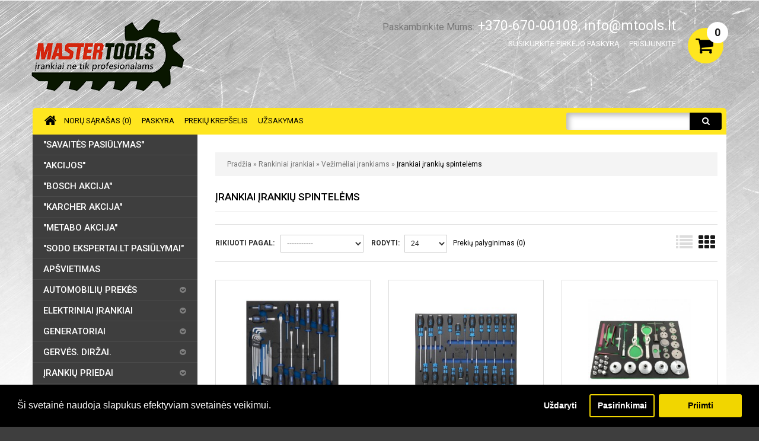

--- FILE ---
content_type: text/html; charset=utf-8
request_url: https://mtools.lt/rankiniai-irankiai/vezimeliai-irankiams/irankiai-irankiu-spintelems
body_size: 43061
content:
<!DOCTYPE html>
<html dir="ltr" lang="lt">
<head>
<meta charset="UTF-8" />
<title>Įrankiai įrankių spintelėms</title>
<base href="https://mtools.lt/" />
<meta name="viewport" content="width=device-width, initial-scale=1, maximum-scale=1, , initial-scale=1.0">
<meta name="description" content="Įrankiai įrankių spintelėms internetu gera kaina. Pristatymas visoje Lietuvoje." />
<meta name="keywords" content="Įrankiai įrankių spintelėms" />
<link href="https://mtools.lt/image/data/cart.png" rel="icon" />
<script>
	if (navigator.userAgent.match(/Android/i)) {
		var viewport = document.querySelector("meta[name=viewport]");
	}
	if(navigator.userAgent.match(/Android/i)){
		window.scrollTo(0,1);
	}
</script> 
<link href="catalog/view/theme/theme456/stylesheet/bootstrap.css" rel="stylesheet"  />
<link href="catalog/view/theme/theme456/stylesheet/cloud-zoom.css" rel="stylesheet"  />
<link rel="stylesheet"  href="catalog/view/theme/theme456/stylesheet/stylesheet.css" />
<link href="catalog/view/theme/theme456/stylesheet/font-awesome.css" rel="stylesheet"  />
<link href="catalog/view/theme/theme456/stylesheet/slideshow.css" rel="stylesheet"  />
<link href="catalog/view/theme/theme456/stylesheet/jquery.prettyPhoto.css" rel="stylesheet"  />
<link href="catalog/view/theme/theme456/stylesheet/camera.css" rel="stylesheet"  />
<link href="catalog/view/theme/theme456/stylesheet/superfish.css" rel="stylesheet"  />
<link href="catalog/view/theme/theme456/stylesheet/responsive.css" rel="stylesheet"  />
<link href="catalog/view/theme/theme456/stylesheet/photoswipe.css" rel="stylesheet"  />
<link href="catalog/view/theme/theme456/stylesheet/jquery.bxslider.css" rel="stylesheet"  />
<link rel="stylesheet"  href="catalog/view/theme/theme456/stylesheet/colorbox.css" media="screen" />
<link rel="stylesheet"  href="catalog/view/javascript/isenselabs_gdpr/cookieconsent.min.css" media="screen" />
<link rel="stylesheet"  href="catalog/view/javascript/jquery/ui/themes/ui-lightness/jquery-ui-1.8.16.custom.css" />
<link rel="stylesheet"  href="catalog/view/theme/theme456/js/fancybox/jquery.fancybox-1.3.4.css" media="screen" />
<link rel="stylesheet"  href="catalog/view/theme/theme456/stylesheet/livesearch.css"/>

<link href="https://fonts.googleapis.com/css?family=Roboto:400,500,700,700italic,400italic&subset=latin,latin-ext" rel='stylesheet' type='text/css'>

<script src="catalog/view/theme/theme456/js/jquery/jquery-1.10.2.min.js"></script>
<script src="catalog/view/theme/theme456/js/jquery/jquery-migrate-1.2.1.min.js"></script>
<script src="catalog/view/theme/theme456/js/jquery/jquery-ui-1.8.24.min.js"></script>
<script src="catalog/view/javascript/jquery/ui/external/jquery.cookie.js"></script>
<script src="catalog/view/theme/theme456/js/fancybox/jquery.fancybox-1.3.4.pack.js"></script>
<script src="catalog/view/theme/theme456/js/colorbox/jquery.colorbox.js"></script>
<script src="catalog/view/javascript/jquery/jquery.jcarousel.min.js"></script>
<script src="catalog/view/javascript/jquery/jquery.cycle.js"></script>
<script src="catalog/view/theme/theme456/js/bootstrap/bootstrap.js"></script>
<script src="catalog/view/javascript/jquery/tabs.js"></script>
<script src="catalog/view/theme/theme456/js/jQuery.equalHeights.js"></script>
<script src="catalog/view/theme/theme456/js/elevate/jquery.elevatezoom.js"></script>
<script src="catalog/view/theme/theme456/js/jquery.prettyPhoto.js"></script>
<script src="catalog/view/theme/theme456/js/jscript_zjquery.anythingslider.js"></script>
<script src="catalog/view/theme/theme456/js/common.js"></script>
<script src="catalog/view/javascript/jquery/nivo-slider/jquery.nivo.slider.pack.js"></script>
<script src="catalog/view/theme/theme456/js/jquery.mobile-events.js"></script>
<script src="catalog/view/theme/theme456/js/superfish.js"></script>
<script src="catalog/view/theme/theme456/js/script.js"></script>
<script src="catalog/view/theme/theme456/js/sl/camera.js"></script>
<!-- bx-slider -->
<script src="catalog/view/theme/theme456/js/bxslider/jquery.bxslider.js"></script>
<!-- photo swipe -->
<script src="catalog/view/theme/theme456/js/photo-swipe/klass.min.js"></script>
<script src="catalog/view/theme/theme456/js/photo-swipe/code.photoswipe.jquery-3.0.5.js"></script>
<script src="catalog/view/javascript/jquery/jquery.total-storage.min.js"></script>
<script src="catalog/view/javascript/isenselabs_gdpr/utils.js"></script>
<script src="catalog/view/javascript/isenselabs_gdpr/cookiemanager.js"></script>
<script src="catalog/view/javascript/isenselabs_gdpr/cookieconsent.min.js"></script>
<!--[if IE]>
<script src="catalog/view/theme/theme456/js/html5.js"></script>
<![endif]-->
<!--[if lt IE 8]><div style='clear:both;height:59px;padding:0 15px 0 15px;position:relative;z-index:10000;text-align:center;'><a href="http://www.microsoft.com/windows/internet-explorer/default.aspx?ocid=ie6_countdown_bannercode"><img src="http://storage.ie6countdown.com/assets/100/images/banners/warning_bar_0000_us.jpg" border="0" height="42" width="820" alt="You are using an outdated browser. For a faster, safer browsing experience, upgrade for free today." /></a></div><![endif]-->
<!--[if IE]>
<script src="catalog/view/theme/theme456/js/sl/jscript_zjquery.anythingslider.js"></script>
<![endif]-->
<!--[if  IE 8]>
<link rel="stylesheet"  href="catalog/view/theme/theme456/stylesheet/ie8.css" />
<![endif]-->
<!--[if  IE 8]>
<script src="catalog/view/theme/theme456/js/respond.js"></script>
<![endif]-->
<!--[if  IE 8]>
<script src="catalog/view/theme/theme456/js/matchmedia.polyfill.js"></script>
<![endif]-->
<!--[if  IE 8]>
<script  src="catalog/view/theme/theme456/js/matchmedia.addListener.js"></script>
<![endif]-->
<!--[if lt IE 7]>
<link rel="stylesheet"  href="catalog/view/theme/theme456/stylesheet/ie6.css" />
<script type="text/javascript" src="catalog/view/javascript/DD_belatedPNG_0.0.8a-min.js"></script>
<script type="text/javascript">
DD_belatedPNG.fix('#logo img');
</script>
<![endif]-->

<script src="https://www.sodoekspertai.lt/js/steRulett.js" type="text/javascript"></script>
<script type="text/javascript"><!--
function bookmark(url, title) {
	if (window.sidebar) { // firefox
    window.sidebar.addPanel(title, url, "");
	} else if(window.opera && window.print) { // opera
		var elem = document.createElement('a');
		elem.setAttribute('href',url);
		elem.setAttribute('title',title);
		elem.setAttribute('rel','sidebar');
		elem.click();
	} else if(document.all) {// ie
   		window.external.AddFavorite(url, title);
	}
}
//--></script>

<script>
  (function(i,s,o,g,r,a,m){i['GoogleAnalyticsObject']=r;i[r]=i[r]||function(){
  (i[r].q=i[r].q||[]).push(arguments)},i[r].l=1*new Date();a=s.createElement(o),
  m=s.getElementsByTagName(o)[0];a.async=1;a.src=g;m.parentNode.insertBefore(a,m)
  })(window,document,'script','//www.google-analytics.com/analytics.js','ga');

  ga('create', 'UA-24160249-1', 'auto');
  ga('send', 'pageview');

</script><!-- Google Tag Manager -->
<script>(function(w,d,s,l,i){w[l]=w[l]||[];w[l].push({'gtm.start':
new Date().getTime(),event:'gtm.js'});var f=d.getElementsByTagName(s)[0],
j=d.createElement(s),dl=l!='dataLayer'?'&l='+l:'';j.async=true;j.src=
'https://www.googletagmanager.com/gtm.js?id='+i+dl;f.parentNode.insertBefore(j,f);
})(window,document,'script','dataLayer','GTM-W3T6WX');</script>
<!--End Google Tag Manager-->

			
						 <div id="cookie_bar"></div>
              <script>
                $(document).ready(function() {
                  $("#cookie_bar").load("index.php?route=module/isenselabs_gdpr/cookie_consent_bar", function() {
                    });
                });
              </script>
            			
		  
</head>
<body class="product-category"><a id="hidden" href="https://mtools.lt/"></a>
<!-- Google Tag Manager (noscript) -->
<noscript><iframe src="https://www.googletagmanager.com/ns.html?id=GTM-W3T6WX"
height="0" width="0" style="display:none;visibility:hidden"></iframe></noscript>
<!-- End Google Tag Manager (noscript) -->
<div id="body">
	<!-- swipe menu -->
	<div class="swipe">
		<div class="swipe-menu">
			<ul class="links">
				 <li class="first"><a class="" href="https://mtools.lt//"><i class="fa fa-home"></i>Pradžia</a></li>
				<li><a class=" wishlist-total" id="wishlist-total1" href="https://mtools.lt/paskyra/patinkancios-prekes"><i class="fa fa-star"></i>Norų sąrašas (0)</a></li>
				<li><a class="" href="https://mtools.lt/paskyra"><i class="fa fa-user"></i>Paskyra</a></li>
				<li><a class="" href="https://mtools.lt/prekiu-krepselis"><i class="fa fa-shopping-cart"></i>Prekių krepšelis</a></li>
				<li><a class="" href="https://mtools.lt/uzsakymas"><i class="fa fa-check"></i>Užsakymas</a></li>
								<li class="login_h"><a href="https://mtools.lt/paskyra/prisijungti"><i class="fa fa-lock"></i>Prisijunkite</a></li> <li><a href="https://mtools.lt/paskyra/registracija"><i class="fa fa-user"></i>Susikurkite pirkėjo paskyrą</a></li>  							</ul>
												<ul class="foot">
								<li><a href="https://mtools.lt/apie-mus">Apie mus</a></li>
								<li><a href="https://mtools.lt/kontaktai">Kontaktai</a></li>
								<li><a href="https://mtools.lt/garantijos">Garantija</a></li>
								<li><a href="https://mtools.lt/kaip-uzsakyti">Kaip užsakyti</a></li>
								<li><a href="https://mtools.lt/terminai-ir-salygos">Terminai ir sąlygos</a></li>
								<li><a href="https://mtools.lt/lizingas">Lizingas</a></li>
								<li><a href="https://mtools.lt/dovanu-kuponas">DOVANŲ KUPONAS</a></li>
							</ul>
						<ul class="foot foot-1">
				<li><a href="https://mtools.lt/susisiekite-su-mumis">Susisiekite su Mumis</a></li>
				<li><a href="https://mtools.lt/paskyra/grazinimai">Grąžinimai</a></li>
				<li><a href="https://mtools.lt/parduotuves-zemelapis">Parduotuvės žemėlapis</a></li>
			</ul>
			<ul class="foot foot-2">
				<li><a href="https://mtools.lt/prekiniai-zenklai">Gamintojai</a></li>
				<li><a href="https://mtools.lt/index.php?route=account/voucher">Dovanų čekiai</a></li>
				<li><a href="https://mtools.lt/partneriai">Partneriai</a></li>
				<li><a href="https://mtools.lt/speci-pasiulymai">Akcijos</a></li>
			</ul>
			<ul class="foot foot-3">
				<li><a href="https://mtools.lt/paskyra/uzsakymu-istorija">Užsakymų istorija</a></li>
				<li><a href="https://mtools.lt/paskyra/naujienlaiskis">Naujienlaiškis</a></li>
			</ul>
		</div>
	</div>
	<div id="page">
		<div id="shadow">
		<div class="shadow"></div>
		<!-- Header -->
		<header id="header">
			
			<div class="container">
				<div class="toprow-1">
					<div class="row">
						<div class="col-sm-12">
							<a class="swipe-control" href="#"><i class="fa fa-align-justify"></i></a>
							<div class="top-search">
								<i class="fa fa-search"></i>
							</div>
						</div>
						
					</div>
				</div>
				<div class="row">
					<div class="col-sm-12">
						<!-- Logo -->
													<div id="logo"><a href="https://mtools.lt//"><img src="https://mtools.lt/image/data/mastertools.png" title="Master Tools" alt="Master Tools" /></a></div>
												
						<!-- cart -->
						<div class="cart-position">
							<div class="cart-inner"><div id="cart" >
	<div class="heading">
		<span class="link_a"> 
			<i class="fa fa-shopping-cart"></i>
			<b>Prekių krepšelis</b>
			<span class="sc-button"></span>
			<span id="cart-total2">0</span>
			<span id="cart-total"> 0 </span>
			<i class="fa fa-angle-down"></i>
			<span class="clear"></span>
		</span>
	</div>
	<div class="content">
		<div class="content-scroll">
				<div class="empty">Nėra užsakomų prekių!</div>
				</div>
	</div>
</div>
</div>
						</div>
							
						<div class="toprow">
						
							<!-- search -->
																					<div class="clear"></div>
							
							<!-- phone -->
							<div class="phone">
								<span>Paskambinkite Mums:</span>
								+370-670-00108, <a href="/cdn-cgi/l/email-protection" class="__cf_email__" data-cfemail="5c35323a331c31283333302f723028">[email&#160;protected]</a>
							</div>
							<div class="clear"></div>
							
							<!-- links -->
							<ul class="links">
																	<li class="login_h"><a href="https://mtools.lt/paskyra/prisijungti"><i class="fa fa-lock"></i>Prisijunkite</a></li> <li><a href="https://mtools.lt/paskyra/registracija"><i class="fa fa-user"></i>Susikurkite pirkėjo paskyrą</a></li>  																</ul>
							
						</div>
						
					</div>
				</div>
				<!-- Drop down menu -->
								<div id="menu-gadget">
					<div class="row">
						<div class="col-sm-12">
							<div id="menu-icon">Kategorijos</div>
							<ul id="nav" class="sf-menu-phone">
																					<li >
						<a href="https://mtools.lt/savaites-pasiulymas">&quot;Savaitės pasiūlymas&quot;</a>
																	</li>
																					<li >
						<a href="https://mtools.lt/akcijos">&quot;AKCIJOS&quot;</a>
																	</li>
																					<li >
						<a href="https://mtools.lt/bosch-akcija">&quot;Bosch akcija&quot;</a>
																	</li>
																					<li >
						<a href="https://mtools.lt/karcher-akcija">&quot;Karcher akcija&quot;</a>
																	</li>
																					<li >
						<a href="https://mtools.lt/metabo-akcija">&quot;Metabo akcija&quot;</a>
																	</li>
																					<li >
						<a href="https://mtools.lt/sodo-ekspertai-lt-pasiulymai">&quot;Sodo ekspertai.lt pasiūlymai&quot;</a>
																	</li>
																					<li >
						<a href="https://mtools.lt/apsvietimas">Apšvietimas</a>
																	</li>
																					<li class="parent">
						<a href="https://mtools.lt/automobiliu-prekes">Automobilių prekės</a>
																													<ul>
																																																												<li class="parent">
																																	<a href="https://mtools.lt/automobiliu-prekes/akumuliatoriu-pakrovejai">Akumuliatorių pakrovėjai</a>
											<ul>
																						<li>
																								<a href="https://mtools.lt/automobiliu-prekes/akumuliatoriu-pakrovejai/akumuliatoriu-ikrovikliai">Akumuliatorių įkrovikliai</a>
																							</li>
																						<li>
																								<a href="https://mtools.lt/automobiliu-prekes/akumuliatoriu-pakrovejai/akumuliatoriu-ikrovikliai-uzvedejai">Akumuliatorių įkrovikliai - užvedėjai</a>
																							</li>
																						<li>
																								<a href="https://mtools.lt/automobiliu-prekes/akumuliatoriu-pakrovejai/uzvedejai-busteriai">Užvedėjai (Busteriai)</a>
																							</li>
																						</ul>
																					</li>
																																																												<li >
																																	<a href="https://mtools.lt/automobiliu-prekes/apkrovos-matuokliai-testeriai">Apkrovos matuokliai - testeriai</a>
																				</li>
																																																												<li >
																																	<a href="https://mtools.lt/automobiliu-prekes/auto-aksesuarai-12v">Auto aksesuarai 12v</a>
																				</li>
																																																												<li >
																																	<a href="https://mtools.lt/automobiliu-prekes/dygliai">Dygliai padangoms</a>
																				</li>
																																																												<li >
																																	<a href="https://mtools.lt/automobiliu-prekes/grandines-ratams">Grandinės ratams</a>
																				</li>
																																																												<li >
																																	<a href="https://mtools.lt/automobiliu-prekes/kanistrai">Kanistrai</a>
																				</li>
																																																												<li >
																																	<a href="https://mtools.lt/automobiliu-prekes/kiti-aksesuarai">Kiti aksesuarai</a>
																				</li>
																																																												<li >
																																	<a href="https://mtools.lt/automobiliu-prekes/ledo-grandikliai">Ledo grandikliai</a>
																				</li>
																																																												<li >
																																	<a href="https://mtools.lt/automobiliu-prekes/oro-gaivikliai-automobiliams">Oro gaivikliai automobiliams</a>
																				</li>
																																																												<li >
																																	<a href="https://mtools.lt/automobiliu-prekes/uzvedimo-laidai">Užvedimo laidai</a>
																				</li>
																																																												<li >
																																	<a href="https://mtools.lt/automobiliu-prekes/vilkimo-lynai">Vilkimo lynai</a>
																				</li>
																														</ul>
																										</li>
																					<li class="parent">
						<a href="https://mtools.lt/elektriniai-irankiai">Elektriniai įrankiai  </a>
																													<ul>
																																																												<li class="parent">
																																	<a href="https://mtools.lt/elektriniai-irankiai/akumuliatoriniai-irankiai">Akumuliatoriniai įrankiai</a>
											<ul>
																						<li>
																								<a href="https://mtools.lt/elektriniai-irankiai/akumuliatoriniai-irankiai/akumuliatorines-frezos">Akumuliatorinės frezos</a>
																							</li>
																						<li>
																								<a href="https://mtools.lt/elektriniai-irankiai/akumuliatoriniai-irankiai/akumuliatorines-isilginio-pjovimo-stakles">Akumuliatorinės išilginio pjovimo staklės</a>
																							</li>
																						<li>
																								<a href="https://mtools.lt/elektriniai-irankiai/akumuliatoriniai-irankiai/akumuliatorines-muro-frezos">Akumuliatorinės mūro frezos</a>
																							</li>
																						<li>
																								<a href="https://mtools.lt/elektriniai-irankiai/akumuliatoriniai-irankiai/akumuliatorines-patikros-kameros">Akumuliatorinės patikros kameros</a>
																							</li>
																						<li>
																								<a href="https://mtools.lt/elektriniai-irankiai/akumuliatoriniai-irankiai/akumuliatorines-skardos-zirkles">Akumuliatorinės skardos žirklės</a>
																							</li>
																						<li>
																								<a href="https://mtools.lt/elektriniai-irankiai/akumuliatoriniai-irankiai/akumuliatorines-viniakales-kabiakales">Akumuliatorinės viniakalės / kabiakalės</a>
																							</li>
																						<li>
																								<a href="https://mtools.lt/elektriniai-irankiai/akumuliatoriniai-irankiai/akumuliatoriniai-daugiafunkciniai-irankiai">Akumuliatoriniai daugiafunkciniai įrankiai</a>
																							</li>
																						<li>
																								<a href="https://mtools.lt/elektriniai-irankiai/akumuliatoriniai-irankiai/akumuliatoriniai-diskiniai-pjuklai">Akumuliatoriniai diskiniai pjūklai</a>
																							</li>
																						<li>
																								<a href="https://mtools.lt/elektriniai-irankiai/akumuliatoriniai-irankiai/akumuliatoriniai-fenai">Akumuliatoriniai fenai</a>
																							</li>
																						<li>
																								<a href="https://mtools.lt/elektriniai-irankiai/akumuliatoriniai-irankiai/akumuliatoriniai-greztuvai-suktuvai">Akumuliatoriniai gręžtuvai-suktuvai </a>
																							</li>
																						<li>
																								<a href="https://mtools.lt/elektriniai-irankiai/akumuliatoriniai-irankiai/akumuliatoriniai-juostiniai-pjuklai">Akumuliatoriniai juostiniai pjūklai</a>
																							</li>
																						<li>
																								<a href="https://mtools.lt/elektriniai-irankiai/akumuliatoriniai-irankiai/akumuliatoriniai-kampiniai-slifuokliai">Akumuliatoriniai kampiniai šlifuokliai</a>
																							</li>
																						<li>
																								<a href="https://mtools.lt/elektriniai-irankiai/akumuliatoriniai-irankiai/akumuliatoriniai-maisytuvai">Akumuliatoriniai maišytuvai</a>
																							</li>
																						<li>
																								<a href="https://mtools.lt/elektriniai-irankiai/akumuliatoriniai-irankiai/akumuliatoriniai-obliai">Akumuliatoriniai obliai</a>
																							</li>
																						<li>
																								<a href="https://mtools.lt/elektriniai-irankiai/akumuliatoriniai-irankiai/akumuliatoriniai-perforatoriai">Akumuliatoriniai perforatoriai</a>
																							</li>
																						<li>
																								<a href="https://mtools.lt/elektriniai-irankiai/akumuliatoriniai-irankiai/akumuliatoriniai-pjuklai-metalui">Akumuliatoriniai pjūklai metalui</a>
																							</li>
																						<li>
																								<a href="https://mtools.lt/elektriniai-irankiai/akumuliatoriniai-irankiai/akumuliatoriniai-poliruokliai">Akumuliatoriniai poliruokliai</a>
																							</li>
																						<li>
																								<a href="https://mtools.lt/elektriniai-irankiai/akumuliatoriniai-irankiai/akumuliatoriniai-prozektoriai">Akumuliatoriniai prožektoriai</a>
																							</li>
																						<li>
																								<a href="https://mtools.lt/elektriniai-irankiai/akumuliatoriniai-irankiai/akumuliatoriniai-siaurapjukliai">Akumuliatoriniai siaurapjūkliai</a>
																							</li>
																						<li>
																								<a href="https://mtools.lt/elektriniai-irankiai/akumuliatoriniai-irankiai/akumuliatoriniai-skersavimo-pjuklai">Akumuliatoriniai skersavimo pjūklai</a>
																							</li>
																						<li>
																								<a href="https://mtools.lt/elektriniai-irankiai/akumuliatoriniai-irankiai/akumuliatoriniai-slifuokliai">Akumuliatoriniai šlifuokliai</a>
																							</li>
																						<li>
																								<a href="https://mtools.lt/elektriniai-irankiai/akumuliatoriniai-irankiai/akumuliatoriniai-smuginiai-greztuvai-suktuvai">Akumuliatoriniai smūginiai gręžtuvai/suktuvai</a>
																							</li>
																						<li>
																								<a href="https://mtools.lt/elektriniai-irankiai/akumuliatoriniai-irankiai/akumuliatoriniai-smuginiai-verzliasukiai">Akumuliatoriniai smūginiai veržliasukiai </a>
																							</li>
																						<li>
																								<a href="https://mtools.lt/elektriniai-irankiai/akumuliatoriniai-irankiai/akumuliatoriniai-suktuvai">Akumuliatoriniai suktuvai</a>
																							</li>
																						<li>
																								<a href="https://mtools.lt/elektriniai-irankiai/akumuliatoriniai-irankiai/akumuliatoriniai-tiesiniai-pjuklai">Akumuliatoriniai tiesiniai pjūklai</a>
																							</li>
																						<li>
																								<a href="https://mtools.lt/elektriniai-irankiai/akumuliatoriniai-irankiai/akumuliatoriniai-tiesiniai-slifuokliai">Akumuliatoriniai tiesiniai šlifuokliai</a>
																							</li>
																						<li>
																								<a href="https://mtools.lt/elektriniai-irankiai/akumuliatoriniai-irankiai/akumuliatoriniu-irankiu-rinkiniai">Akumuliatorinių įrankių rinkiniai </a>
																							</li>
																						<li>
																								<a href="https://mtools.lt/elektriniai-irankiai/akumuliatoriniai-irankiai/kiti-akumuliatoriniai-irankiai">Kiti akumuliatoriniai įrankiai</a>
																							</li>
																						</ul>
																					</li>
																																																												<li >
																																	<a href="https://mtools.lt/elektriniai-irankiai/daugiafunkciniai-irankiai">Daugiafunkciniai įrankiai</a>
																				</li>
																																																												<li >
																																	<a href="https://mtools.lt/elektriniai-irankiai/dazu-pulverizatoriai">Dažų pulverizatoriai</a>
																				</li>
																																																												<li class="parent">
																																	<a href="https://mtools.lt/elektriniai-irankiai/dulkiu-nutraukimo-iranga">Dulkių nutraukimo įranga </a>
											<ul>
																						<li>
																								<a href="https://mtools.lt/elektriniai-irankiai/dulkiu-nutraukimo-iranga/istraukiamieji-ventiliatoriai">Ištraukiamieji ventiliatoriai </a>
																							</li>
																						</ul>
																					</li>
																																																												<li >
																																	<a href="https://mtools.lt/elektriniai-irankiai/galandimo-slifavimo-stakles">Galandimo - šlifavimo staklės </a>
																				</li>
																																																												<li class="parent">
																																	<a href="https://mtools.lt/elektriniai-irankiai/grezimo-tvirtinimo-irankiai">Gręžimo, tvirtinimo įrankiai</a>
											<ul>
																						<li>
																								<a href="https://mtools.lt/elektriniai-irankiai/grezimo-tvirtinimo-irankiai/atskelimo-plaktukai-sds-max">Atskėlimo plaktukai SDS-max</a>
																							</li>
																						<li>
																								<a href="https://mtools.lt/elektriniai-irankiai/grezimo-tvirtinimo-irankiai/atskelimo-plaktukai-sds-plus">Atskėlimo plaktukai SDS-plus</a>
																							</li>
																						<li>
																								<a href="https://mtools.lt/elektriniai-irankiai/grezimo-tvirtinimo-irankiai/deimantinio-grezimo-masinos-893">Deimantinio gręžimo mašinos</a>
																							</li>
																						<li>
																								<a href="https://mtools.lt/elektriniai-irankiai/grezimo-tvirtinimo-irankiai/elektriniai-kabamusiai">Elektriniai  kabamušiai</a>
																							</li>
																						<li>
																								<a href="https://mtools.lt/elektriniai-irankiai/grezimo-tvirtinimo-irankiai/grezimo-stakles">Gręžimo staklės</a>
																							</li>
																						<li>
																								<a href="https://mtools.lt/elektriniai-irankiai/grezimo-tvirtinimo-irankiai/greztuvai">Gręžtuvai</a>
																							</li>
																						<li>
																								<a href="https://mtools.lt/elektriniai-irankiai/grezimo-tvirtinimo-irankiai/kampiniai-greztuvai">Kampiniai gręžtuvai</a>
																							</li>
																						<li>
																								<a href="https://mtools.lt/elektriniai-irankiai/grezimo-tvirtinimo-irankiai/maisytuvai-92">Maišytuvai</a>
																							</li>
																						<li>
																								<a href="https://mtools.lt/elektriniai-irankiai/grezimo-tvirtinimo-irankiai/metalo-frezavimo-stakles">Metalo frezavimo staklės</a>
																							</li>
																						<li>
																								<a href="https://mtools.lt/elektriniai-irankiai/grezimo-tvirtinimo-irankiai/perforatoriai-sds-max">Perforatoriai SDS-max</a>
																							</li>
																						<li>
																								<a href="https://mtools.lt/elektriniai-irankiai/grezimo-tvirtinimo-irankiai/perforatoriai-sds-plus">Perforatoriai SDS-plus</a>
																							</li>
																						<li>
																								<a href="https://mtools.lt/elektriniai-irankiai/grezimo-tvirtinimo-irankiai/smuginiai-greztuvai1">Smūginiai gręžtuvai</a>
																							</li>
																						<li>
																								<a href="https://mtools.lt/elektriniai-irankiai/grezimo-tvirtinimo-irankiai/smuginiai-suktuvai">Smūginiai suktuvai</a>
																							</li>
																						<li>
																								<a href="https://mtools.lt/elektriniai-irankiai/grezimo-tvirtinimo-irankiai/smuginiai-verzliasukiai">Smūginiai veržliasūkiai</a>
																							</li>
																						<li>
																								<a href="https://mtools.lt/elektriniai-irankiai/grezimo-tvirtinimo-irankiai/suktuvai">Suktuvai</a>
																							</li>
																						</ul>
																					</li>
																																																												<li class="parent">
																																	<a href="https://mtools.lt/elektriniai-irankiai/klijavimas">Klijavimo, kaitinimo įrankiai</a>
											<ul>
																						<li>
																								<a href="https://mtools.lt/elektriniai-irankiai/klijavimas/kliju-pistoletai">Klijų pistoletai</a>
																							</li>
																						<li>
																								<a href="https://mtools.lt/elektriniai-irankiai/klijavimas/kliju-pistoletu-priedai">Klijų pistoletų priedai</a>
																							</li>
																						<li>
																								<a href="https://mtools.lt/elektriniai-irankiai/klijavimas/techniniai-fenai">Techniniai fenai</a>
																							</li>
																						</ul>
																					</li>
																																																												<li >
																																	<a href="https://mtools.lt/elektriniai-irankiai/kroviklis-radijas">Kroviklis - radijas</a>
																				</li>
																																																												<li class="parent">
																																	<a href="https://mtools.lt/elektriniai-irankiai/medzio-apdirbimo-irankiai">Medžio apdirbimo įrankiai - staklės</a>
											<ul>
																						<li>
																								<a href="https://mtools.lt/elektriniai-irankiai/medzio-apdirbimo-irankiai/briaunu-laminavimo-stakles">Briaunų laminavimo staklės</a>
																							</li>
																						<li>
																								<a href="https://mtools.lt/elektriniai-irankiai/medzio-apdirbimo-irankiai/frezeriai">Frezeriai</a>
																							</li>
																						<li>
																								<a href="https://mtools.lt/elektriniai-irankiai/medzio-apdirbimo-irankiai/lankstu-grezimo-istatymo-stakles">Lankstų gręžimo - įstatymo staklės</a>
																							</li>
																						<li>
																								<a href="https://mtools.lt/elektriniai-irankiai/medzio-apdirbimo-irankiai/leistuvines-obliavimo-stakles">Leistuvinės obliavimo staklės </a>
																							</li>
																						<li>
																								<a href="https://mtools.lt/elektriniai-irankiai/medzio-apdirbimo-irankiai/medienos-tekinimo-stakles">Medienos tekinimo staklės </a>
																							</li>
																						<li>
																								<a href="https://mtools.lt/elektriniai-irankiai/medzio-apdirbimo-irankiai/medzio-frezavimo-stakles">Medžio frezavimo staklės</a>
																							</li>
																						<li>
																								<a href="https://mtools.lt/elektriniai-irankiai/medzio-apdirbimo-irankiai/medzio-obliavimo-reismusavimo-stakles">Medžio obliavimo-reismusavimo staklės</a>
																							</li>
																						<li>
																								<a href="https://mtools.lt/elektriniai-irankiai/medzio-apdirbimo-irankiai/medzio-slifavimo-stakles">Medžio šlifavimo staklės</a>
																							</li>
																						<li>
																								<a href="https://mtools.lt/elektriniai-irankiai/medzio-apdirbimo-irankiai/obliai">Obliai</a>
																							</li>
																						<li>
																								<a href="https://mtools.lt/elektriniai-irankiai/medzio-apdirbimo-irankiai/parketo-slifavimo-stakles">Parketo šlifavimo staklės </a>
																							</li>
																						<li>
																								<a href="https://mtools.lt/elektriniai-irankiai/medzio-apdirbimo-irankiai/pjovimo-frezavimo-stakles">Pjovimo - frezavimo staklės </a>
																							</li>
																						<li>
																								<a href="https://mtools.lt/elektriniai-irankiai/medzio-apdirbimo-irankiai/rankines-sujungimu-frezavimo-stakles">Rankinės sujungimų frezavimo staklės</a>
																							</li>
																						<li>
																								<a href="https://mtools.lt/elektriniai-irankiai/medzio-apdirbimo-irankiai/reismusavimo-stakles">Reismusavimo staklės </a>
																							</li>
																						<li>
																								<a href="https://mtools.lt/elektriniai-irankiai/medzio-apdirbimo-irankiai/siaurapjuklines-stakles">Siaurapjūklinės staklės</a>
																							</li>
																						<li>
																								<a href="https://mtools.lt/elektriniai-irankiai/medzio-apdirbimo-irankiai/universalios-daugiafunkcines-stakles">Universalios daugiafunkcinės staklės </a>
																							</li>
																						</ul>
																					</li>
																																																												<li class="parent">
																																	<a href="https://mtools.lt/elektriniai-irankiai/pjovimo-irankiai">Pjovimo įrankiai</a>
											<ul>
																						<li>
																								<a href="https://mtools.lt/elektriniai-irankiai/pjovimo-irankiai/betono-akmens-pjovikliai">Betono / akmens pjovikliai</a>
																							</li>
																						<li>
																								<a href="https://mtools.lt/elektriniai-irankiai/pjovimo-irankiai/diskiniai-medzio-pjuklai">Diskiniai medžio pjūklai </a>
																							</li>
																						<li>
																								<a href="https://mtools.lt/elektriniai-irankiai/pjovimo-irankiai/diskiniai-metalo-pjuklai">Diskiniai metalo pjūklai</a>
																							</li>
																						<li>
																								<a href="https://mtools.lt/elektriniai-irankiai/pjovimo-irankiai/formatines-pjovimo-stakles">Formatinės pjovimo staklės </a>
																							</li>
																						<li>
																								<a href="https://mtools.lt/elektriniai-irankiai/pjovimo-irankiai/juostiniai-pjuklai">Juostiniai pjūklai</a>
																							</li>
																						<li>
																								<a href="https://mtools.lt/elektriniai-irankiai/pjovimo-irankiai/metalo-kirpimo-irankiai">Metalo kirpimo įrankiai</a>
																							</li>
																						<li>
																								<a href="https://mtools.lt/elektriniai-irankiai/pjovimo-irankiai/muro-frezos">Mūro frezos</a>
																							</li>
																						<li>
																								<a href="https://mtools.lt/elektriniai-irankiai/pjovimo-irankiai/elektrines-plyteliu-pjovimo-stakles-361">Plytelių pjovimo staklės</a>
																							</li>
																						<li>
																								<a href="https://mtools.lt/elektriniai-irankiai/pjovimo-irankiai/putoplasto-pjuklai">Putoplasto pjūklai</a>
																							</li>
																						<li>
																								<a href="https://mtools.lt/elektriniai-irankiai/pjovimo-irankiai/siaurapjukliai">Siaurapjūkliai</a>
																							</li>
																						<li>
																								<a href="https://mtools.lt/elektriniai-irankiai/pjovimo-irankiai/skersinio-pjovimo-stakles">Skersinio pjovimo staklės</a>
																							</li>
																						<li>
																								<a href="https://mtools.lt/elektriniai-irankiai/pjovimo-irankiai/stacionarus-diskiniai-pjuklai">Stacionarūs diskiniai pjūklai</a>
																							</li>
																						<li>
																								<a href="https://mtools.lt/elektriniai-irankiai/pjovimo-irankiai/tandeminiai-pjuklai">Tandeminiai pjūklai</a>
																							</li>
																						<li>
																								<a href="https://mtools.lt/elektriniai-irankiai/pjovimo-irankiai/universalus-pjuklai">Universalūs pjūklai</a>
																							</li>
																						</ul>
																					</li>
																																																												<li class="parent">
																																	<a href="https://mtools.lt/elektriniai-irankiai/slifavimo-pjovimo-tekinimo-irankiai">Šlifavimo/pjovimo/tekinimo įrankiai</a>
											<ul>
																						<li>
																								<a href="https://mtools.lt/elektriniai-irankiai/slifavimo-pjovimo-tekinimo-irankiai/betono-slifuokliai">Betono/akmens šlifuokliai</a>
																							</li>
																						<li>
																								<a href="https://mtools.lt/elektriniai-irankiai/slifavimo-pjovimo-tekinimo-irankiai/bugniniai-slifuokliai">Būgniniai šlifuokliai</a>
																							</li>
																						<li>
																								<a href="https://mtools.lt/elektriniai-irankiai/slifavimo-pjovimo-tekinimo-irankiai/ekscentriniai-slifuokliai">Ekscentriniai šlifuokliai</a>
																							</li>
																						<li>
																								<a href="https://mtools.lt/elektriniai-irankiai/slifavimo-pjovimo-tekinimo-irankiai/glaisto-slifavimo-masinos">Glaisto šlifavimo mašinos</a>
																							</li>
																						<li>
																								<a href="https://mtools.lt/elektriniai-irankiai/slifavimo-pjovimo-tekinimo-irankiai/juostiniai-slifuokliai">Juostiniai šlifuokliai </a>
																							</li>
																						<li>
																								<a href="https://mtools.lt/elektriniai-irankiai/slifavimo-pjovimo-tekinimo-irankiai/kampiniai-slifuokliai-125">Kampiniai šlifuokliai (iki Ø125mm) </a>
																							</li>
																						<li>
																								<a href="https://mtools.lt/elektriniai-irankiai/slifavimo-pjovimo-tekinimo-irankiai/kampiniai-slifuokliai-230">Kampiniai šlifuokliai (iki Ø230mm) </a>
																							</li>
																						<li>
																								<a href="https://mtools.lt/elektriniai-irankiai/slifavimo-pjovimo-tekinimo-irankiai/metalo-tekinimo-stakles">Metalo tekinimo staklės</a>
																							</li>
																						<li>
																								<a href="https://mtools.lt/elektriniai-irankiai/slifavimo-pjovimo-tekinimo-irankiai/poliruokliai">Poliruokliai</a>
																							</li>
																						<li>
																								<a href="https://mtools.lt/elektriniai-irankiai/slifavimo-pjovimo-tekinimo-irankiai/tiesiniai-slifuokliai">Tiesiniai šlifuokliai </a>
																							</li>
																						<li>
																								<a href="https://mtools.lt/elektriniai-irankiai/slifavimo-pjovimo-tekinimo-irankiai/trikampiai-slifuokliai">Trikampiai šlifuokliai</a>
																							</li>
																						<li>
																								<a href="https://mtools.lt/elektriniai-irankiai/slifavimo-pjovimo-tekinimo-irankiai/vibraciniai-slifuokliai">Vibraciniai šlifuokliai</a>
																							</li>
																						</ul>
																					</li>
																														</ul>
																										</li>
																					<li class="parent">
						<a href="https://mtools.lt/generatoriai">Generatoriai</a>
																													<ul>
																																																												<li >
																																	<a href="https://mtools.lt/generatoriai/benzininiai-generatoriai">Benzininiai generatoriai</a>
																				</li>
																																																												<li >
																																	<a href="https://mtools.lt/generatoriai/dyzeliniai-generatoriai">Dyzeliniai generatoriai</a>
																				</li>
																																																												<li >
																																	<a href="https://mtools.lt/generatoriai/mobilus-elektros-energijos-saltiniai">Mobilūs elektros energijos šaltiniai</a>
																				</li>
																																																												<li >
																																	<a href="https://mtools.lt/generatoriai/suvirinimo-generatoriai">Suvirinimo generatoriai</a>
																				</li>
																														</ul>
																										</li>
																					<li class="parent">
						<a href="https://mtools.lt/kelimo-iranga">Gervės. Diržai.</a>
																													<ul>
																																																												<li >
																																	<a href="https://mtools.lt/kelimo-iranga/elektrines-traukimo-gerves">Elektrinės traukimo gervės</a>
																				</li>
																																																												<li >
																																	<a href="https://mtools.lt/kelimo-iranga/elektriniai-pakelejai-su-trosu">Elektriniai pakelėjai su trosu</a>
																				</li>
																																																												<li >
																																	<a href="https://mtools.lt/kelimo-iranga/grandinines-gerves">Grandininės gervės</a>
																				</li>
																																																												<li >
																																	<a href="https://mtools.lt/kelimo-iranga/rankines-traukimo-gerves">Rankinės traukimo gervės</a>
																				</li>
																														</ul>
																										</li>
																					<li class="parent">
						<a href="https://mtools.lt/irankiu-priedai">Įrankių priedai</a>
																													<ul>
																																																												<li >
																																	<a href="https://mtools.lt/irankiu-priedai/adapteriai-patronai">Adapteriai/patronai</a>
																				</li>
																																																												<li class="parent">
																																	<a href="https://mtools.lt/irankiu-priedai/akumuliatoriai-irankiams">Akumuliatoriai įrankiams</a>
											<ul>
																						<li>
																								<a href="https://mtools.lt/irankiu-priedai/akumuliatoriai-irankiams/black-decker-akumuliatoriai">Black+Decker Akumuliatoriai</a>
																							</li>
																						<li>
																								<a href="https://mtools.lt/irankiu-priedai/akumuliatoriai-irankiams/bosch-akumuliatoriai">Bosch akumuliatoriai</a>
																							</li>
																						<li>
																								<a href="https://mtools.lt/irankiu-priedai/akumuliatoriai-irankiams/cramer-akumuliatoriai">Cramer akumuliatoriai</a>
																							</li>
																						<li>
																								<a href="https://mtools.lt/irankiu-priedai/akumuliatoriai-irankiams/cub-cadet-937">Cub Cadet</a>
																							</li>
																						<li>
																								<a href="https://mtools.lt/irankiu-priedai/akumuliatoriai-irankiams/dck-1001">DCK</a>
																							</li>
																						<li>
																								<a href="https://mtools.lt/irankiu-priedai/akumuliatoriai-irankiams/dewalt-akumuliatoriai">Dewalt akumuliatoriai</a>
																							</li>
																						<li>
																								<a href="https://mtools.lt/irankiu-priedai/akumuliatoriai-irankiams/dremel-akumuliatoriai">Dremel akumuliatoriai</a>
																							</li>
																						<li>
																								<a href="https://mtools.lt/irankiu-priedai/akumuliatoriai-irankiams/echo-akumuliatoriai">Echo akumuliatoriai</a>
																							</li>
																						<li>
																								<a href="https://mtools.lt/irankiu-priedai/akumuliatoriai-irankiams/ego-power-akumuliatoriai">EGO Power+ akumuliatoriai</a>
																							</li>
																						<li>
																								<a href="https://mtools.lt/irankiu-priedai/akumuliatoriai-irankiams/flex-akumuliatoriai">Flex akumuliatoriai</a>
																							</li>
																						<li>
																								<a href="https://mtools.lt/irankiu-priedai/akumuliatoriai-irankiams/hitachi-akumuliatoriai">Hitachi akumuliatoriai</a>
																							</li>
																						<li>
																								<a href="https://mtools.lt/irankiu-priedai/akumuliatoriai-irankiams/ikra-mogatec-akumuliatoriai">Ikra mogatec akumuliatoriai</a>
																							</li>
																						<li>
																								<a href="https://mtools.lt/irankiu-priedai/akumuliatoriai-irankiams/makita-akumuliatoriai">Makita akumuliatoriai</a>
																							</li>
																						<li>
																								<a href="https://mtools.lt/irankiu-priedai/akumuliatoriai-irankiams/metabo-akumuliatoriai">Metabo akumuliatoriai</a>
																							</li>
																						<li>
																								<a href="https://mtools.lt/irankiu-priedai/akumuliatoriai-irankiams/milwaukee-akumuliatoriai">Milwaukee akumuliatoriai</a>
																							</li>
																						<li>
																								<a href="https://mtools.lt/irankiu-priedai/akumuliatoriai-irankiams/scheppach-akumuliatoriai">Scheppach akumuliatoriai</a>
																							</li>
																						<li>
																								<a href="https://mtools.lt/irankiu-priedai/akumuliatoriai-irankiams/worcraft-akumuliatoriai">Worcraft akumuliatoriai</a>
																							</li>
																						<li>
																								<a href="https://mtools.lt/irankiu-priedai/akumuliatoriai-irankiams/worx-akumuliatoriai">Worx akumuliatoriai</a>
																							</li>
																						</ul>
																					</li>
																																																												<li >
																																	<a href="https://mtools.lt/irankiu-priedai/akumuliatoriu-krovikliai">Akumuliatorių krovikliai</a>
																				</li>
																																																												<li >
																																	<a href="https://mtools.lt/irankiu-priedai/daugiafunkciniu-irankiu-priedai">Daugiafunkcinių įrankių priedai</a>
																				</li>
																																																												<li class="parent">
																																	<a href="https://mtools.lt/irankiu-priedai/diskai">Diskai</a>
											<ul>
																						<li>
																								<a href="https://mtools.lt/irankiu-priedai/diskai/akmens-betono-pjovimo-diskai">Akmens/betono pjovimo diskai</a>
																							</li>
																						<li>
																								<a href="https://mtools.lt/irankiu-priedai/diskai/deimantiniai-pjovimo-diskai">Deimantiniai pjovimo diskai</a>
																							</li>
																						<li>
																								<a href="https://mtools.lt/irankiu-priedai/diskai/deimantiniai-slifavimo-diskai">Deimantiniai šlifavimo diskai</a>
																							</li>
																						<li>
																								<a href="https://mtools.lt/irankiu-priedai/diskai/diskiniai-pjuklai-medziui">Diskiniai pjūklai</a>
																							</li>
																						<li>
																								<a href="https://mtools.lt/irankiu-priedai/diskai/metalo-pjovimo-diskai">Metalo pjovimo diskai</a>
																							</li>
																						<li>
																								<a href="https://mtools.lt/irankiu-priedai/diskai/poliravimo-slifavimo-diskai">Poliravimo/šlifavimo diskai</a>
																							</li>
																						<li>
																								<a href="https://mtools.lt/irankiu-priedai/diskai/slifavimo-diskai">Šlifavimo diskai</a>
																							</li>
																						</ul>
																					</li>
																																																												<li class="parent">
																																	<a href="https://mtools.lt/irankiu-priedai/dremel-irankiu-priedai">DREMEL įrankių priedai</a>
											<ul>
																						<li>
																								<a href="https://mtools.lt/irankiu-priedai/dremel-irankiu-priedai/abrazyviniai-antgaliai">Abrazyviniai antgaliai</a>
																							</li>
																						<li>
																								<a href="https://mtools.lt/irankiu-priedai/dremel-irankiu-priedai/aliuminio-oksido-slifavimo-akmenys">Aliuminio oksido šlifavimo akmenys</a>
																							</li>
																						<li>
																								<a href="https://mtools.lt/irankiu-priedai/dremel-irankiu-priedai/deimantiniai-antgaliai">Deimantiniai antgaliai</a>
																							</li>
																						<li>
																								<a href="https://mtools.lt/irankiu-priedai/dremel-irankiu-priedai/didelio-nasumo-abrazyviniai-sepeciai">Didelio našumo abrazyviniai šepečiai</a>
																							</li>
																						<li>
																								<a href="https://mtools.lt/irankiu-priedai/dremel-irankiu-priedai/dremel-priedu-komplektai">Dremel priedų komplektai</a>
																							</li>
																						<li>
																								<a href="https://mtools.lt/irankiu-priedai/dremel-irankiu-priedai/frezos-hss">Frezos (HSS)</a>
																							</li>
																						<li>
																								<a href="https://mtools.lt/irankiu-priedai/dremel-irankiu-priedai/graviravimo-antgaliai">Graviravimo antgaliai</a>
																							</li>
																						<li>
																								<a href="https://mtools.lt/irankiu-priedai/dremel-irankiu-priedai/graztai-stiklui-dremel">Grąžtai stiklui</a>
																							</li>
																						<li>
																								<a href="https://mtools.lt/irankiu-priedai/dremel-irankiu-priedai/greitaeigiai-pjaunamieji-antgaliai">Greitaeigiai pjaunamieji antgaliai</a>
																							</li>
																						<li>
																								<a href="https://mtools.lt/irankiu-priedai/dremel-irankiu-priedai/guminiai-poliravimo-antgaliai">Guminiai poliravimo antgaliai</a>
																							</li>
																						<li>
																								<a href="https://mtools.lt/irankiu-priedai/dremel-irankiu-priedai/impregnuoti-poliravimo-ritineliai">Impregnuoti poliravimo ritinėliai</a>
																							</li>
																						<li>
																								<a href="https://mtools.lt/irankiu-priedai/dremel-irankiu-priedai/koteliai">Koteliai</a>
																							</li>
																						<li>
																								<a href="https://mtools.lt/irankiu-priedai/dremel-irankiu-priedai/nerudijancio-plieno-sepeciai">Nerūdijančio plieno šepečiai</a>
																							</li>
																						<li>
																								<a href="https://mtools.lt/irankiu-priedai/dremel-irankiu-priedai/plienines-vielos-sepeciai">Plieninės vielos šepečiai</a>
																							</li>
																						<li>
																								<a href="https://mtools.lt/irankiu-priedai/dremel-irankiu-priedai/poliravimo-diskai-dremel">Poliravimo diskai</a>
																							</li>
																						<li>
																								<a href="https://mtools.lt/irankiu-priedai/dremel-irankiu-priedai/seriu-sepeciai">Šerių šepečiai</a>
																							</li>
																						<li>
																								<a href="https://mtools.lt/irankiu-priedai/dremel-irankiu-priedai/silicio-karbido-slifavimo-akmenys">Silicio karbido šlifavimo akmenys</a>
																							</li>
																						<li>
																								<a href="https://mtools.lt/irankiu-priedai/dremel-irankiu-priedai/slifavimo-akmenys-grandinei-galasti">Šlifavimo akmenys grandinei galąsti</a>
																							</li>
																						<li>
																								<a href="https://mtools.lt/irankiu-priedai/dremel-irankiu-priedai/suspaudziamosios-ivores-dremel">Suspaudžiamosios įvorės</a>
																							</li>
																						<li>
																								<a href="https://mtools.lt/irankiu-priedai/dremel-irankiu-priedai/universalus-griebtuvai">Universalūs griebtuvai</a>
																							</li>
																						<li>
																								<a href="https://mtools.lt/irankiu-priedai/dremel-irankiu-priedai/volframo-karbido-pjaunamieji-antgaliai">Volframo karbido pjaunamieji antgaliai</a>
																							</li>
																						<li>
																								<a href="https://mtools.lt/irankiu-priedai/dremel-irankiu-priedai/zalvariniai-sepeciai">Žalvariniai šepečiai</a>
																							</li>
																						</ul>
																					</li>
																																																												<li >
																																	<a href="https://mtools.lt/irankiu-priedai/dremel-valdymo-priedeliai">Dremel valdymo priedėliai</a>
																				</li>
																																																												<li >
																																	<a href="https://mtools.lt/irankiu-priedai/dulkiu-nusiurbimo-sistemos">Dulkių nusiurbimo sistemos</a>
																				</li>
																																																												<li class="parent">
																																	<a href="https://mtools.lt/irankiu-priedai/frezos">Frezos</a>
											<ul>
																						<li>
																								<a href="https://mtools.lt/irankiu-priedai/frezos/frezu-komplektai-medziui">Frezų komplektai medžiui</a>
																							</li>
																						<li>
																								<a href="https://mtools.lt/irankiu-priedai/frezos/frezu-komplektai-metalui">Frezų komplektai metalui</a>
																							</li>
																						</ul>
																					</li>
																																																												<li class="parent">
																																	<a href="https://mtools.lt/irankiu-priedai/graztai-kaltai">Grąžtai / kaltai</a>
											<ul>
																						<li>
																								<a href="https://mtools.lt/irankiu-priedai/graztai-kaltai/graztai-511">Grąžtai</a>
																							</li>
																						<li>
																								<a href="https://mtools.lt/irankiu-priedai/graztai-kaltai/graztu-kaltu-komplektai">Grąžtų / kaltų komplektai</a>
																							</li>
																						<li>
																								<a href="https://mtools.lt/irankiu-priedai/graztai-kaltai/kaltai">Kaltai</a>
																							</li>
																						</ul>
																					</li>
																																																												<li class="parent">
																																	<a href="https://mtools.lt/irankiu-priedai/grezimo-karunos">Gręžimo karūnos</a>
											<ul>
																						<li>
																								<a href="https://mtools.lt/irankiu-priedai/grezimo-karunos/grezimo-karunos-betonui">Gręžimo karūnos betonui</a>
																							</li>
																						<li>
																								<a href="https://mtools.lt/irankiu-priedai/grezimo-karunos/grezimo-karunos-keramikai">Gręžimo karūnos keramikai</a>
																							</li>
																						<li>
																								<a href="https://mtools.lt/irankiu-priedai/grezimo-karunos/grezimo-karunu-komplektai">Gręžimo karūnų komplektai</a>
																							</li>
																						</ul>
																					</li>
																																																												<li >
																																	<a href="https://mtools.lt/irankiu-priedai/grezimo-stovai">Gręžimo stovai</a>
																				</li>
																																																												<li >
																																	<a href="https://mtools.lt/irankiu-priedai/kniedes">Kniedės</a>
																				</li>
																																																												<li >
																																	<a href="https://mtools.lt/irankiu-priedai/kreipianciosios-liniuotes">Kreipiančiosios liniuotės</a>
																				</li>
																																																												<li >
																																	<a href="https://mtools.lt/irankiu-priedai/maisytuvai">Maišytuvai</a>
																				</li>
																																																												<li >
																																	<a href="https://mtools.lt/irankiu-priedai/obliavimo-peiliai">Obliavimo peiliai</a>
																				</li>
																																																												<li >
																																	<a href="https://mtools.lt/irankiu-priedai/pjovimo-juostos">Pjovimo juostos</a>
																				</li>
																																																												<li >
																																	<a href="https://mtools.lt/irankiu-priedai/pjukleliai-tiesiniam-pjuklui">Pjūkleliai tiesiniam pjūklui </a>
																				</li>
																																																												<li >
																																	<a href="https://mtools.lt/irankiu-priedai/prailgintuvai">Prailgintuvai</a>
																				</li>
																																																												<li >
																																	<a href="https://mtools.lt/irankiu-priedai/priedai-medzio-tekinimo-staklems">Priedai medžio tekinimo staklems</a>
																				</li>
																																																												<li class="parent">
																																	<a href="https://mtools.lt/irankiu-priedai/siaurapjukliu-pjukleliai">Siaurapjūkliai pjūkleliai</a>
											<ul>
																						<li>
																								<a href="https://mtools.lt/irankiu-priedai/siaurapjukliu-pjukleliai/siaurapjukliu-pjukleliu-komplektai">Siaurapjūklių pjūklelių komplektai</a>
																							</li>
																						</ul>
																					</li>
																																																												<li >
																																	<a href="https://mtools.lt/irankiu-priedai/slifavimo-juostos">Šlifavimo juostos</a>
																				</li>
																																																												<li >
																																	<a href="https://mtools.lt/irankiu-priedai/stovai-irankiams">Stovai įrankiams</a>
																				</li>
																																																												<li class="parent">
																																	<a href="https://mtools.lt/irankiu-priedai/suktuvo-antgaliai">Suktuvo antgaliai</a>
											<ul>
																						<li>
																								<a href="https://mtools.lt/irankiu-priedai/suktuvo-antgaliai/antgaliai-varztams-ir-verzlems">Antgaliai varžtams ir veržlėms</a>
																							</li>
																						<li>
																								<a href="https://mtools.lt/irankiu-priedai/suktuvo-antgaliai/suktuvo-antgaliu-komplektai">Suktuvo antgalių komplektai</a>
																							</li>
																						</ul>
																					</li>
																																																												<li >
																																	<a href="https://mtools.lt/irankiu-priedai/tekinimo-peiliai">Tekinimo peiliai</a>
																				</li>
																																																												<li >
																																	<a href="https://mtools.lt/irankiu-priedai/tepalai-irankiams">Tepalai įrankiams</a>
																				</li>
																																																												<li >
																																	<a href="https://mtools.lt/irankiu-priedai/universalus-priedai">Universalūs priedai</a>
																				</li>
																																																												<li class="parent">
																																	<a href="https://mtools.lt/irankiu-priedai/vieliniai-sepeciai">Vieliniai šepečiai</a>
											<ul>
																						<li>
																								<a href="https://mtools.lt/irankiu-priedai/vieliniai-sepeciai/vieliniai-sepeciai-kampiniams-slifuokliams">Vieliniai šepečiai kampiniams šlifuokliams</a>
																							</li>
																						</ul>
																					</li>
																																																												<li >
																																	<a href="https://mtools.lt/irankiu-priedai/vinys-kabes">Vinys / kabės</a>
																				</li>
																														</ul>
																										</li>
																					<li class="parent">
						<a href="https://mtools.lt/kopecios">Kopėčios</a>
																													<ul>
																																																												<li >
																																	<a href="https://mtools.lt/kopecios/kopecios-profilines">Kopečios profilinės</a>
																				</li>
																																																												<li >
																																	<a href="https://mtools.lt/kopecios/laiptelines-kopecios">Laiptelinės kopėčios</a>
																				</li>
																																																												<li >
																																	<a href="https://mtools.lt/kopecios/teleskopines-kopecios">Teleskopinės kopėčios</a>
																				</li>
																														</ul>
																										</li>
																					<li class="parent">
						<a href="https://mtools.lt/laisvalaikio-prekes">Laisvalaikio prekės</a>
																													<ul>
																																																												<li >
																																	<a href="https://mtools.lt/laisvalaikio-prekes/baseinai-ir-ju-priedai">Baseinai ir jų priedai</a>
																				</li>
																																																												<li >
																																	<a href="https://mtools.lt/laisvalaikio-prekes/elektrines-vaikiskos-masineles">Elektrinės vaikiškos mašinėlės </a>
																				</li>
																																																												<li >
																																	<a href="https://mtools.lt/laisvalaikio-prekes/elektriniai-paspirtukai">Elektriniai paspirtukai</a>
																				</li>
																																																												<li class="parent">
																																	<a href="https://mtools.lt/laisvalaikio-prekes/griliai-ir-ju-priedai">Griliai ir jų priedai</a>
											<ul>
																						<li>
																								<a href="https://mtools.lt/laisvalaikio-prekes/griliai-ir-ju-priedai/griliai">Griliai</a>
																							</li>
																						<li>
																								<a href="https://mtools.lt/laisvalaikio-prekes/griliai-ir-ju-priedai/griliu-priedai">Grilių priedai </a>
																							</li>
																						<li>
																								<a href="https://mtools.lt/laisvalaikio-prekes/griliai-ir-ju-priedai/lauko-griliai">Lauko griliai</a>
																							</li>
																						<li>
																								<a href="https://mtools.lt/laisvalaikio-prekes/griliai-ir-ju-priedai/picu-krosnys">Picų krosnys</a>
																							</li>
																						</ul>
																					</li>
																																																												<li >
																																	<a href="https://mtools.lt/laisvalaikio-prekes/irklentes">Irklentės</a>
																				</li>
																																																												<li >
																																	<a href="https://mtools.lt/laisvalaikio-prekes/krepsiai">Krepšiai / kuprinės</a>
																				</li>
																																																												<li >
																																	<a href="https://mtools.lt/laisvalaikio-prekes/krepsinio-stovai">Krepšinio stovai</a>
																				</li>
																																																												<li >
																																	<a href="https://mtools.lt/laisvalaikio-prekes/multirinkiniai-ir-peiliai">Multirinkiniai ir peiliai</a>
																				</li>
																																																												<li >
																																	<a href="https://mtools.lt/laisvalaikio-prekes/nardymo-kaukes">Nardymo kaukės </a>
																				</li>
																																																												<li >
																																	<a href="https://mtools.lt/laisvalaikio-prekes/sport-brella-skeciai">Sport-Brella skėčiai</a>
																				</li>
																																																												<li >
																																	<a href="https://mtools.lt/laisvalaikio-prekes/sukurines-vonios">Sūkurinės vonios</a>
																				</li>
																																																												<li >
																																	<a href="https://mtools.lt/laisvalaikio-prekes/termosai-gertuves">Termosai, gertuvės</a>
																				</li>
																																																												<li >
																																	<a href="https://mtools.lt/laisvalaikio-prekes/ugniavietes-zidiniai">Ugniavietės, židiniai</a>
																				</li>
																																																												<li >
																																	<a href="https://mtools.lt/laisvalaikio-prekes/vabzdziu-gaudykles">Vabzdžių gaudyklės</a>
																				</li>
																														</ul>
																										</li>
																					<li class="parent">
						<a href="https://mtools.lt/matavimo-irankiai">Matavimo įrankiai</a>
																													<ul>
																																																												<li >
																																	<a href="https://mtools.lt/matavimo-irankiai/betono-kietumo-matuokliai">Betono kietumo matuokliai</a>
																				</li>
																																																												<li >
																																	<a href="https://mtools.lt/matavimo-irankiai/daugiafunkciniai-testeriai-multimetrai">Daugiafunkciniai testeriai, multimetrai</a>
																				</li>
																																																												<li >
																																	<a href="https://mtools.lt/matavimo-irankiai/dazu-storio-matuokliai">Dažų storio matuokliai</a>
																				</li>
																																																												<li >
																																	<a href="https://mtools.lt/matavimo-irankiai/dregmes-ir-temperaturos-matuokliai">Drėgmės ir temperatūros matuokliai</a>
																				</li>
																																																												<li >
																																	<a href="https://mtools.lt/matavimo-irankiai/garso-lygio-matuokliai">Garso lygio matuokliai</a>
																				</li>
																																																												<li >
																																	<a href="https://mtools.lt/matavimo-irankiai/gulsciukai">Gulsčiukai</a>
																				</li>
																																																												<li >
																																	<a href="https://mtools.lt/matavimo-irankiai/ieskikliai">Ieškikliai</a>
																				</li>
																																																												<li >
																																	<a href="https://mtools.lt/matavimo-irankiai/imtuvai">Imtuvai</a>
																				</li>
																																																												<li >
																																	<a href="https://mtools.lt/matavimo-irankiai/lazeriniai-atstumu-matuokliai">Lazeriniai atstumų matuokliai</a>
																				</li>
																																																												<li >
																																	<a href="https://mtools.lt/matavimo-irankiai/lazeriniai-rotaciniai-nivelyrai">Lazeriniai rotaciniai nivelyrai</a>
																				</li>
																																																												<li >
																																	<a href="https://mtools.lt/matavimo-irankiai/linijiniai-lazeriai">Linijiniai lazeriai</a>
																				</li>
																																																												<li class="parent">
																																	<a href="https://mtools.lt/matavimo-irankiai/matavimo-irankiu-priedai-516">Matavimo įrankių priedai</a>
											<ul>
																						<li>
																								<a href="https://mtools.lt/matavimo-irankiai/matavimo-irankiu-priedai-516/laikikliai-802">Laikikliai</a>
																							</li>
																						<li>
																								<a href="https://mtools.lt/matavimo-irankiai/matavimo-irankiu-priedai-516/liniuotes-ir-gaires">Liniuotės ir gairės</a>
																							</li>
																						<li>
																								<a href="https://mtools.lt/matavimo-irankiai/matavimo-irankiu-priedai-516/teleskopiniai-stovai">Teleskopiniai stovai</a>
																							</li>
																						<li>
																								<a href="https://mtools.lt/matavimo-irankiai/matavimo-irankiu-priedai-516/trikojai-stovai">Trikojai stovai</a>
																							</li>
																						</ul>
																					</li>
																																																												<li >
																																	<a href="https://mtools.lt/matavimo-irankiai/mikrometrai">Mikrometrai</a>
																				</li>
																																																												<li >
																																	<a href="https://mtools.lt/matavimo-irankiai/optiniai-nivelyrai">Optiniai nivelyrai</a>
																				</li>
																																																												<li >
																																	<a href="https://mtools.lt/matavimo-irankiai/posvyriu-kampu-matuokliai">Posvyrių/kampų matuokliai</a>
																				</li>
																																																												<li >
																																	<a href="https://mtools.lt/matavimo-irankiai/ratukines-atstumo-matuokles">Ratukinės atstumo matuoklės</a>
																				</li>
																																																												<li >
																																	<a href="https://mtools.lt/matavimo-irankiai/ruletes">Ruletės</a>
																				</li>
																																																												<li >
																																	<a href="https://mtools.lt/matavimo-irankiai/slankmaciai">Slankmačiai</a>
																				</li>
																																																												<li >
																																	<a href="https://mtools.lt/matavimo-irankiai/taskiniai-lazeriai">Taškiniai lazeriai</a>
																				</li>
																																																												<li >
																																	<a href="https://mtools.lt/matavimo-irankiai/temperaturos-matuokliai">Temperatūros matuokliai ir kameros</a>
																				</li>
																														</ul>
																										</li>
																					<li class="parent">
						<a href="https://mtools.lt/moto-prekes">MOTO prekės</a>
																													<ul>
																																																												<li >
																																	<a href="https://mtools.lt/moto-prekes/alyvos-filtrai">Alyvos filtrai</a>
																				</li>
																														</ul>
																										</li>
																					<li >
						<a href="https://mtools.lt/oro-sausintuvai">Oro sausintuvai </a>
																	</li>
																					<li class="parent">
						<a href="https://mtools.lt/pneumatine-iranga">Pneumatinė įranga</a>
																													<ul>
																																																												<li >
																																	<a href="https://mtools.lt/pneumatine-iranga/filtrai">Filtrai</a>
																				</li>
																																																												<li >
																																	<a href="https://mtools.lt/pneumatine-iranga/kompresoriai-betepaliniai">Kompresoriai betepaliniai</a>
																				</li>
																																																												<li >
																																	<a href="https://mtools.lt/pneumatine-iranga/kompresoriai-stumokliniai">Kompresoriai stūmokliniai</a>
																				</li>
																																																												<li >
																																	<a href="https://mtools.lt/pneumatine-iranga/kompresorine-alyva">Kompresorinė alyva</a>
																				</li>
																																																												<li >
																																	<a href="https://mtools.lt/pneumatine-iranga/kompresoriu-cilindrai">Kompresorių cilindrai</a>
																				</li>
																																																												<li >
																																	<a href="https://mtools.lt/pneumatine-iranga/oro-kompresoriu-atsargines-dalys">Oro kompresorių atsarginės dalys</a>
																				</li>
																																																												<li class="parent">
																																	<a href="https://mtools.lt/pneumatine-iranga/pneumatiniai-irankiai">Pneumatiniai įrankiai</a>
											<ul>
																						<li>
																								<a href="https://mtools.lt/pneumatine-iranga/pneumatiniai-irankiai/aerografai">Aerografai</a>
																							</li>
																						<li>
																								<a href="https://mtools.lt/pneumatine-iranga/pneumatiniai-irankiai/greztuvai-suktuvai">Gręžtuvai, suktuvai</a>
																							</li>
																						<li>
																								<a href="https://mtools.lt/pneumatine-iranga/pneumatiniai-irankiai/jungtys">Jungtys</a>
																							</li>
																						<li>
																								<a href="https://mtools.lt/pneumatine-iranga/pneumatiniai-irankiai/kiti-pneumatiniai-irankiai">Kiti pneumatiniai įrankiai</a>
																							</li>
																						<li>
																								<a href="https://mtools.lt/pneumatine-iranga/pneumatiniai-irankiai/pneumatines-skardos-kirpimo-zirkles">Pneumatinės skardos kirpimo žirklės</a>
																							</li>
																						<li>
																								<a href="https://mtools.lt/pneumatine-iranga/pneumatiniai-irankiai/pneumatiniai-dujiniai-viniu-ir-sasageliu-kalimo-prietaisai">Pneumatiniai - dujiniai vinių ir sąsagėlių kalimo prietaisai</a>
																							</li>
																						<li>
																								<a href="https://mtools.lt/pneumatine-iranga/pneumatiniai-irankiai/pneumatiniai-adatiniai-kaltai">Pneumatiniai adatiniai kaltai</a>
																							</li>
																						<li>
																								<a href="https://mtools.lt/pneumatine-iranga/pneumatiniai-irankiai/pneumatiniai-daugiafunkciniai-irankiai">Pneumatiniai daugiafunkciniai įrankiai</a>
																							</li>
																						<li>
																								<a href="https://mtools.lt/pneumatine-iranga/pneumatiniai-irankiai/pneumatiniai-kaltai">Pneumatiniai kaltai</a>
																							</li>
																						<li>
																								<a href="https://mtools.lt/pneumatine-iranga/pneumatiniai-irankiai/pneumatiniai-kampiniai-slifuokliai">Pneumatiniai kampiniai šlifuokliai</a>
																							</li>
																						<li>
																								<a href="https://mtools.lt/pneumatine-iranga/pneumatiniai-irankiai/pneumatiniai-kniedikliai">Pneumatiniai kniedikliai</a>
																							</li>
																						<li>
																								<a href="https://mtools.lt/pneumatine-iranga/pneumatiniai-irankiai/pneumatiniai-pistoletai-tepalui">Pneumatiniai pistoletai tepalui</a>
																							</li>
																						<li>
																								<a href="https://mtools.lt/pneumatine-iranga/pneumatiniai-irankiai/pneumatiniai-siaurapjukliai">Pneumatiniai siaurapjūkliai</a>
																							</li>
																						<li>
																								<a href="https://mtools.lt/pneumatine-iranga/pneumatiniai-irankiai/pneumatiniai-slifuokliai">Pneumatiniai šlifuokliai - poliruokliai</a>
																							</li>
																						<li>
																								<a href="https://mtools.lt/pneumatine-iranga/pneumatiniai-irankiai/pneumatiniai-stiklo-pjovikliai">Pneumatiniai stiklo pjovikliai</a>
																							</li>
																						<li>
																								<a href="https://mtools.lt/pneumatine-iranga/pneumatiniai-irankiai/pneumatiniai-tiesiniai-slifuokliai">Pneumatiniai tiesiniai šlifuokliai</a>
																							</li>
																						<li>
																								<a href="https://mtools.lt/pneumatine-iranga/pneumatiniai-irankiai/pneumatiniai-verzlesukiai-1">Pneumatiniai veržlesukiai 1</a>
																							</li>
																						<li>
																								<a href="https://mtools.lt/pneumatine-iranga/pneumatiniai-irankiai/pneumatiniai-verzliasukiai-1-2">Pneumatiniai veržliasukiai 1/2</a>
																							</li>
																						<li>
																								<a href="https://mtools.lt/pneumatine-iranga/pneumatiniai-irankiai/pneumatiniai-verzliasukiai-1-4">Pneumatiniai veržliasukiai 1/4</a>
																							</li>
																						<li>
																								<a href="https://mtools.lt/pneumatine-iranga/pneumatiniai-irankiai/pneumatiniai-verzliasukiai-3-4">Pneumatiniai veržliasukiai 3/4 </a>
																							</li>
																						<li>
																								<a href="https://mtools.lt/pneumatine-iranga/pneumatiniai-irankiai/pneumatiniai-verzliasukiai-3-8">Pneumatiniai veržliasukiai 3/8</a>
																							</li>
																						<li>
																								<a href="https://mtools.lt/pneumatine-iranga/pneumatiniai-irankiai/pneumo-terksles">Pneumo terkšlės</a>
																							</li>
																						<li>
																								<a href="https://mtools.lt/pneumatine-iranga/pneumatiniai-irankiai/pulverizatoriai">Pulverizatoriai</a>
																							</li>
																						</ul>
																					</li>
																																																												<li class="parent">
																																	<a href="https://mtools.lt/pneumatine-iranga/pneumo-priedai">Pneumo priedai</a>
											<ul>
																						<li>
																								<a href="https://mtools.lt/pneumatine-iranga/pneumo-priedai/nuputimo-pistoletai">Nupūtimo pistoletai</a>
																							</li>
																						<li>
																								<a href="https://mtools.lt/pneumatine-iranga/pneumo-priedai/padangu-priputimo-pistoletai">Padangų pripūtimo pistoletai</a>
																							</li>
																						<li>
																								<a href="https://mtools.lt/pneumatine-iranga/pneumo-priedai/pneumo-rinkiniai">Pneumo rinkiniai</a>
																							</li>
																						<li>
																								<a href="https://mtools.lt/pneumatine-iranga/pneumo-priedai/praplovimo-pistoletas">Praplovimo pistoletai</a>
																							</li>
																						<li>
																								<a href="https://mtools.lt/pneumatine-iranga/pneumo-priedai/zarnos-kompresoriams">Žarnos kompresoriams</a>
																							</li>
																						</ul>
																					</li>
																																																												<li >
																																	<a href="https://mtools.lt/pneumatine-iranga/smeliaputes">Smėliapūtės</a>
																				</li>
																																																												<li >
																																	<a href="https://mtools.lt/pneumatine-iranga/sraigtiniai-oro-kompresoriai">Sraigtiniai oro kompresoriai</a>
																				</li>
																														</ul>
																										</li>
																					<li class="parent">
						<a href="https://mtools.lt/prekes-namams">Prekės namams</a>
																													<ul>
																																																												<li class="parent">
																																	<a href="https://mtools.lt/prekes-namams/aromatines-zvakes">Aromatinės žvakės</a>
											<ul>
																						<li>
																								<a href="https://mtools.lt/prekes-namams/aromatines-zvakes/core-dideles-zvakiu-kolekcija">Core didelės žvakių kolekcija</a>
																							</li>
																						<li>
																								<a href="https://mtools.lt/prekes-namams/aromatines-zvakes/core-mini-zvakiu-kolekcija">Core mini žvakių kolekcija</a>
																							</li>
																						<li>
																								<a href="https://mtools.lt/prekes-namams/aromatines-zvakes/core-vidutines-zvakiu-kolekcija">Core vidutinės žvakių kolekcija</a>
																							</li>
																						<li>
																								<a href="https://mtools.lt/prekes-namams/aromatines-zvakes/heartwick-zvakiu-kolekcija">Heartwick žvakių kolekcija</a>
																							</li>
																						<li>
																								<a href="https://mtools.lt/prekes-namams/aromatines-zvakes/renew-zvakiu-kolekcija">ReNew žvakių kolekcija</a>
																							</li>
																						</ul>
																					</li>
																																																												<li >
																																	<a href="https://mtools.lt/prekes-namams/kvapai-namams">Kvapai namams</a>
																				</li>
																																																												<li >
																																	<a href="https://mtools.lt/prekes-namams/kvapu-difuzoriai">Kvapų difuzoriai</a>
																				</li>
																																																												<li >
																																	<a href="https://mtools.lt/prekes-namams/lygintuvai-lyginimo-lentos-ir-priedai">Lygintuvai, lyginimo lentos ir priedai</a>
																				</li>
																																																												<li >
																																	<a href="https://mtools.lt/prekes-namams/oro-drekintuvai">Oro drėkintuvai </a>
																				</li>
																																																												<li class="parent">
																																	<a href="https://mtools.lt/prekes-namams/smulki-virtuves-iranga">Smulki virtuvės įranga</a>
											<ul>
																						<li>
																								<a href="https://mtools.lt/prekes-namams/smulki-virtuves-iranga/daugiafunkciniai-puodai">Daugiafunkciniai puodai</a>
																							</li>
																						<li>
																								<a href="https://mtools.lt/prekes-namams/smulki-virtuves-iranga/gruzdintuves">Gruzdintuvės</a>
																							</li>
																						<li>
																								<a href="https://mtools.lt/prekes-namams/smulki-virtuves-iranga/kavos-aparatai-ir-priedai">Kavos aparatai ir priedai</a>
																							</li>
																						<li>
																								<a href="https://mtools.lt/prekes-namams/smulki-virtuves-iranga/kokteilines">Kokteilinės </a>
																							</li>
																						<li>
																								<a href="https://mtools.lt/prekes-namams/smulki-virtuves-iranga/ledu-leduku-gaminimo-aparatai">Ledų, ledukų gaminimo aparatai</a>
																							</li>
																						<li>
																								<a href="https://mtools.lt/prekes-namams/smulki-virtuves-iranga/maisto-dziovykles">Maisto džiovyklės</a>
																							</li>
																						<li>
																								<a href="https://mtools.lt/prekes-namams/smulki-virtuves-iranga/spragesiu-ir-cukraus-vatos-gaminimo-aparatai">Spragėsių ir cukraus vatos gaminimo aparatai</a>
																							</li>
																						<li>
																								<a href="https://mtools.lt/prekes-namams/smulki-virtuves-iranga/sulciaspaudes">Sulčiaspaudės</a>
																							</li>
																						<li>
																								<a href="https://mtools.lt/prekes-namams/smulki-virtuves-iranga/trintuvai-blenderiai">Trintuvai / blenderiai</a>
																							</li>
																						</ul>
																					</li>
																																																												<li class="parent">
																																	<a href="https://mtools.lt/prekes-namams/virtuves-ir-stalo-reikmenys">Virtuvės ir stalo reikmenys</a>
											<ul>
																						<li>
																								<a href="https://mtools.lt/prekes-namams/virtuves-ir-stalo-reikmenys/indai-maisto-laikymui-ir-ruosimui">Indai maisto laikymui ir ruošimui </a>
																							</li>
																						<li>
																								<a href="https://mtools.lt/prekes-namams/virtuves-ir-stalo-reikmenys/keptuves">Keptuvės</a>
																							</li>
																						<li>
																								<a href="https://mtools.lt/prekes-namams/virtuves-ir-stalo-reikmenys/peiliai-ir-ju-priedai">Peiliai ir jų priedai </a>
																							</li>
																						<li>
																								<a href="https://mtools.lt/prekes-namams/virtuves-ir-stalo-reikmenys/puodai">Puodai</a>
																							</li>
																						<li>
																								<a href="https://mtools.lt/prekes-namams/virtuves-ir-stalo-reikmenys/virtuves-reikmenys">Virtuvės reikmenys</a>
																							</li>
																						</ul>
																					</li>
																														</ul>
																										</li>
																					<li class= "active parent">
						<a href="https://mtools.lt/rankiniai-irankiai">Rankiniai įrankiai</a>
																													<ul>
																																																												<li class="parent">
																																	<a href="https://mtools.lt/rankiniai-irankiai/atsuktuvai">Atsuktuvai</a>
											<ul>
																						<li>
																								<a href="https://mtools.lt/rankiniai-irankiai/atsuktuvai/atsuktuvu-komplektai">Atsuktuvų komplektai</a>
																							</li>
																						</ul>
																					</li>
																																																												<li >
																																	<a href="https://mtools.lt/rankiniai-irankiai/darbastaliai">Darbastaliai</a>
																				</li>
																																																												<li >
																																	<a href="https://mtools.lt/rankiniai-irankiai/dezes-irankiams">Dėžės ir krepšiai</a>
																				</li>
																																																												<li class="parent">
																																	<a href="https://mtools.lt/rankiniai-irankiai/dinamometriniai-raktai">Dinamometriniai raktai</a>
											<ul>
																						<li>
																								<a href="https://mtools.lt/rankiniai-irankiai/dinamometriniai-raktai/1-dinamometriniai-raktai">1 Dinamometriniai raktai</a>
																							</li>
																						<li>
																								<a href="https://mtools.lt/rankiniai-irankiai/dinamometriniai-raktai/dinamometriniai-raktai-1-2">1/2 Dinamometriniai raktai</a>
																							</li>
																						<li>
																								<a href="https://mtools.lt/rankiniai-irankiai/dinamometriniai-raktai/1-4-dinamometriniai-raktai">1/4 Dinamometriniai raktai</a>
																							</li>
																						<li>
																								<a href="https://mtools.lt/rankiniai-irankiai/dinamometriniai-raktai/3-4-dinamometriniai-raktai">3/4 Dinamometriniai raktai</a>
																							</li>
																						<li>
																								<a href="https://mtools.lt/rankiniai-irankiai/dinamometriniai-raktai/3-8-dinamometriniai-raktai">3/8 Dinamometriniai raktai</a>
																							</li>
																						</ul>
																					</li>
																																																												<li class="parent">
																																	<a href="https://mtools.lt/rankiniai-irankiai/galvuciu-ir-irankiu-komplektai">Galvučių ir įrankių komplektai</a>
											<ul>
																						<li>
																								<a href="https://mtools.lt/rankiniai-irankiai/galvuciu-ir-irankiu-komplektai/antgaliu-komplektai">Antgalių komplektai</a>
																							</li>
																						<li>
																								<a href="https://mtools.lt/rankiniai-irankiai/galvuciu-ir-irankiu-komplektai/galvuciu-ir-irankiu-komplektai-1">Galvučių ir įrankių komplektai 1&quot;</a>
																							</li>
																						<li>
																								<a href="https://mtools.lt/rankiniai-irankiai/galvuciu-ir-irankiu-komplektai/galvuciu-ir-irankiu-komplektai-1-2">Galvučių ir įrankių komplektai 1/2&quot;</a>
																							</li>
																						<li>
																								<a href="https://mtools.lt/rankiniai-irankiai/galvuciu-ir-irankiu-komplektai/galvuciu-ir-irankiu-komplektai-1-4">Galvučių ir įrankių komplektai 1/4&quot;</a>
																							</li>
																						<li>
																								<a href="https://mtools.lt/rankiniai-irankiai/galvuciu-ir-irankiu-komplektai/galvuciu-ir-irankiu-komplektai-3-4">Galvučių ir įrankių komplektai 3/4&quot;</a>
																							</li>
																						<li>
																								<a href="https://mtools.lt/rankiniai-irankiai/galvuciu-ir-irankiu-komplektai/galvuciu-ir-irankiu-komplektai-3-8">Galvučių ir įrankių komplektai 3/8&quot;</a>
																							</li>
																						<li>
																								<a href="https://mtools.lt/rankiniai-irankiai/galvuciu-ir-irankiu-komplektai/galvuciu-sugadintiems-varztams-rinkiniai">Galvučių sugadintiems varžtams rinkiniai</a>
																							</li>
																						<li>
																								<a href="https://mtools.lt/rankiniai-irankiai/galvuciu-ir-irankiu-komplektai/kombinuoti-galvuciu-ir-irankiu-rinkiniai-1-4-3-8-1-2">Kombinuoti galvučių ir įrankių rinkiniai 1/4&quot;, 3/8&quot;, 1/2&quot;</a>
																							</li>
																						<li>
																								<a href="https://mtools.lt/rankiniai-irankiai/galvuciu-ir-irankiu-komplektai/smuginiu-galvuciu-komplektai">Smūginių galvučių komplektai</a>
																							</li>
																						</ul>
																					</li>
																																																												<li >
																																	<a href="https://mtools.lt/rankiniai-irankiai/galvutes">Galvutės</a>
																				</li>
																																																												<li >
																																	<a href="https://mtools.lt/rankiniai-irankiai/gultai-kedutes">Gultai, kėdutės</a>
																				</li>
																																																												<li >
																																	<a href="https://mtools.lt/rankiniai-irankiai/irankiai-irankiu-spintelems-634">Įrankiai įrankių spintelėms</a>
																				</li>
																																																												<li >
																																	<a href="https://mtools.lt/rankiniai-irankiai/irankiai-motociklams-motoroleriams">Įrankiai motociklams, motoroleriams</a>
																				</li>
																																																												<li >
																																	<a href="https://mtools.lt/rankiniai-irankiai/kabiu-pistoletai">Kabių pistoletai</a>
																				</li>
																																																												<li >
																																	<a href="https://mtools.lt/rankiniai-irankiai/kniedikliai">Kniedikliai</a>
																				</li>
																																																												<li >
																																	<a href="https://mtools.lt/rankiniai-irankiai/kryzminiai-raktai">Kryžminiai raktai</a>
																				</li>
																																																												<li class="parent">
																																	<a href="https://mtools.lt/rankiniai-irankiai/l-ir-t-tipo-sesiakampiai">L ir T tipo šešiakampiai</a>
											<ul>
																						<li>
																								<a href="https://mtools.lt/rankiniai-irankiai/l-ir-t-tipo-sesiakampiai/l-ir-t-tipo-sesiakampiu-rinkiniai">L ir T tipo šešiakampių rinkiniai</a>
																							</li>
																						</ul>
																					</li>
																																																												<li >
																																	<a href="https://mtools.lt/rankiniai-irankiai/l-tipo-rankenos-galvutems">L-tipo rankenos galvutėms</a>
																				</li>
																																																												<li >
																																	<a href="https://mtools.lt/rankiniai-irankiai/magnetai-veidrodeliai">Magnetai / veidrodėliai</a>
																				</li>
																																																												<li >
																																	<a href="https://mtools.lt/rankiniai-irankiai/magnetines-juosteles">Magnetinės juostelės/laikikliai įrankiams</a>
																				</li>
																																																												<li >
																																	<a href="https://mtools.lt/rankiniai-irankiai/medzio-apdirbimo-irankiai-706">Medžio apdirbimo įrankiai</a>
																				</li>
																																																												<li >
																																	<a href="https://mtools.lt/rankiniai-irankiai/reduktoriai-ratams">Padidintos jėgos raktai/reduktoriai ratams</a>
																				</li>
																																																												<li >
																																	<a href="https://mtools.lt/rankiniai-irankiai/peiliai">Peiliai</a>
																				</li>
																																																												<li >
																																	<a href="https://mtools.lt/rankiniai-irankiai/pistoletai-montavimo-putoms-silikonui">Pistoletai montavimo putoms - silikonui</a>
																				</li>
																																																												<li class="parent">
																																	<a href="https://mtools.lt/rankiniai-irankiai/prailgintojai">Prailgintojai</a>
											<ul>
																						<li>
																								<a href="https://mtools.lt/rankiniai-irankiai/prailgintojai/1-2-prailgintojai">1/2&quot; Prailgintojai</a>
																							</li>
																						<li>
																								<a href="https://mtools.lt/rankiniai-irankiai/prailgintojai/1-4-prailgintojai">1/4&quot; Prailgintojai</a>
																							</li>
																						<li>
																								<a href="https://mtools.lt/rankiniai-irankiai/prailgintojai/3-4-prailgintojai">3/4&quot; Prailgintojai</a>
																							</li>
																						<li>
																								<a href="https://mtools.lt/rankiniai-irankiai/prailgintojai/3-8-prailgintojai">3/8&quot; Prailgintojai</a>
																							</li>
																						</ul>
																					</li>
																																																												<li class="parent">
																																	<a href="https://mtools.lt/rankiniai-irankiai/raktai">Raktai</a>
											<ul>
																						<li>
																								<a href="https://mtools.lt/rankiniai-irankiai/raktai/e-torx-raktai">E-TORX raktai</a>
																							</li>
																						<li>
																								<a href="https://mtools.lt/rankiniai-irankiai/raktai/kombinuoti-raktai">Kombinuoti raktai</a>
																							</li>
																						<li>
																								<a href="https://mtools.lt/rankiniai-irankiai/raktai/kombinuoti-su-terksle">Kombinuoti su terkšle</a>
																							</li>
																						</ul>
																					</li>
																																																												<li class="parent">
																																	<a href="https://mtools.lt/rankiniai-irankiai/raktu-komplektai">Raktų komplektai</a>
											<ul>
																						<li>
																								<a href="https://mtools.lt/rankiniai-irankiai/raktu-komplektai/coliniu-raktu-rinkiniai">Colinių raktų rinkiniai</a>
																							</li>
																						<li>
																								<a href="https://mtools.lt/rankiniai-irankiai/raktu-komplektai/e-tipo-raktu-komplektai">E Tipo raktų komplektai</a>
																							</li>
																						<li>
																								<a href="https://mtools.lt/rankiniai-irankiai/raktu-komplektai/kilpiniu-raktu-rinkiniai">Kilpinių raktų rinkiniai</a>
																							</li>
																						<li>
																								<a href="https://mtools.lt/rankiniai-irankiai/raktu-komplektai/kombinuotu-raktu-rinkiniai">Kombinuotų raktų rinkiniai</a>
																							</li>
																						<li>
																								<a href="https://mtools.lt/rankiniai-irankiai/raktu-komplektai/ploksciu-raktu-rinkiniai">Plokščių raktų rinkiniai</a>
																							</li>
																						<li>
																								<a href="https://mtools.lt/rankiniai-irankiai/raktu-komplektai/raktai-stabdziu-zarnelems-vamzdeliams">Raktai stabdžių žarnelėms/vamzdeliams</a>
																							</li>
																						<li>
																								<a href="https://mtools.lt/rankiniai-irankiai/raktu-komplektai/raktu-su-terksle-rinkiniai">Raktų su terkšle rinkiniai</a>
																							</li>
																						<li>
																								<a href="https://mtools.lt/rankiniai-irankiai/raktu-komplektai/s-ir-c-formos-raktu-rinkiniai">S ir C formos raktų rinkiniai</a>
																							</li>
																						</ul>
																					</li>
																																																												<li class="parent">
																																	<a href="https://mtools.lt/rankiniai-irankiai/rankiniai-pjuklai">Rankiniai pjūklai</a>
											<ul>
																						<li>
																								<a href="https://mtools.lt/rankiniai-irankiai/rankiniai-pjuklai/rankiniai-medzio-pjuklai">Rankiniai medžio pjūklai</a>
																							</li>
																						<li>
																								<a href="https://mtools.lt/rankiniai-irankiai/rankiniai-pjuklai/rankiniai-pjuklai-akytbetoniui">Rankiniai pjūklai akytbetoniui</a>
																							</li>
																						<li>
																								<a href="https://mtools.lt/rankiniai-irankiai/rankiniai-pjuklai/rankiniai-pjuklai-metalui">Rankiniai pjūklai metalui</a>
																							</li>
																						</ul>
																					</li>
																																																												<li class="parent">
																																	<a href="https://mtools.lt/rankiniai-irankiai/reples">Replės</a>
											<ul>
																						<li>
																								<a href="https://mtools.lt/rankiniai-irankiai/reples/reguliuojamos-reples">Reguliuojamos replės</a>
																							</li>
																						<li>
																								<a href="https://mtools.lt/rankiniai-irankiai/reples/repliu-komplektai">Replių komplektai</a>
																							</li>
																						<li>
																								<a href="https://mtools.lt/rankiniai-irankiai/reples/santechniniai-raktai">Santechniniai raktai</a>
																							</li>
																						<li>
																								<a href="https://mtools.lt/rankiniai-irankiai/reples/vielos-kirpimo-zirkles">Vielos kirpimo žirklės</a>
																							</li>
																						</ul>
																					</li>
																																																												<li >
																																	<a href="https://mtools.lt/rankiniai-irankiai/skaiciu-ir-raidziu-iskalejai">Skaičių ir raidžių iškalėjai</a>
																				</li>
																																																												<li >
																																	<a href="https://mtools.lt/rankiniai-irankiai/skylamusiai-tarpinems">Skylamušiai tarpinėms </a>
																				</li>
																																																												<li >
																																	<a href="https://mtools.lt/rankiniai-irankiai/smeigiu-uzluzusiu-varztu-issukejai">Smeigių, užlūžusių varžtų išsukėjai</a>
																				</li>
																																																												<li >
																																	<a href="https://mtools.lt/rankiniai-irankiai/spaustuvai-priekalai">Spaustuvai. Priekalai</a>
																				</li>
																																																												<li class="parent">
																																	<a href="https://mtools.lt/rankiniai-irankiai/sriegikliai-sriegpjoves">Sriegikliai. Sriegpjovės</a>
											<ul>
																						<li>
																								<a href="https://mtools.lt/rankiniai-irankiai/sriegikliai-sriegpjoves/sriegikliu-sriegpjoviu-rinkiniai">Sriegiklių/Sriegpjovių rinkiniai</a>
																							</li>
																						</ul>
																					</li>
																																																												<li >
																																	<a href="https://mtools.lt/rankiniai-irankiai/sriegio-atnaujinimo-irankiai-indeklai-sriegiams">Sriegio atnaujinimo įrankiai, indėklai sriegiams</a>
																				</li>
																																																												<li >
																																	<a href="https://mtools.lt/rankiniai-irankiai/tepalo-filtru-atsukejai">Tepalo filtrų atsukėjai</a>
																				</li>
																																																												<li class="parent">
																																	<a href="https://mtools.lt/rankiniai-irankiai/tersles">Terkšlės</a>
											<ul>
																						<li>
																								<a href="https://mtools.lt/rankiniai-irankiai/tersles/1-terksles">1'' Terkšlės</a>
																							</li>
																						<li>
																								<a href="https://mtools.lt/rankiniai-irankiai/tersles/1-2-terksles">1/2&quot; Terkšlės</a>
																							</li>
																						<li>
																								<a href="https://mtools.lt/rankiniai-irankiai/tersles/1-4-terksles">1/4&quot; Terkšlės</a>
																							</li>
																						<li>
																								<a href="https://mtools.lt/rankiniai-irankiai/tersles/3-4-terksles">3/4&quot; Terkšlės</a>
																							</li>
																						<li>
																								<a href="https://mtools.lt/rankiniai-irankiai/tersles/3-8-terksles">3/8&quot; Terkšlės</a>
																							</li>
																						</ul>
																					</li>
																																																												<li >
																																	<a href="https://mtools.lt/rankiniai-irankiai/tvirtinimo-elementai-terasoms">Tvirtinimo elementai terasoms</a>
																				</li>
																																																												<li >
																																	<a href="https://mtools.lt/rankiniai-irankiai/valcavimo-irenginiai">Valcavimo įrenginiai </a>
																				</li>
																																																												<li class="active parent">
																																	<a href="https://mtools.lt/rankiniai-irankiai/vezimeliai-irankiams">Vežimėliai įrankiams</a>
											<ul>
																						<li>
																								<a href="https://mtools.lt/rankiniai-irankiai/vezimeliai-irankiams/irankiai-irankiu-spintelems" class="active">Įrankiai įrankių spintelėms</a>
																							</li>
																						</ul>
																					</li>
																														</ul>
																										</li>
																					<li class="parent">
						<a href="https://mtools.lt/santechniniai-irankiai">Santechniniai įrankiai </a>
																													<ul>
																																																												<li >
																																	<a href="https://mtools.lt/santechniniai-irankiai/plastiko-suvirinimo-iranga">Plastiko suvirinimo iranga</a>
																				</li>
																																																												<li >
																																	<a href="https://mtools.lt/santechniniai-irankiai/sriegimo-irankiai">Sriegimo įrankiai</a>
																				</li>
																																																												<li >
																																	<a href="https://mtools.lt/santechniniai-irankiai/vamzdziu-testavimo-prieziuros-ir-saldymo-iranga">Vamzdžių testavimo, priežiūros ir šaldymo įranga</a>
																				</li>
																														</ul>
																										</li>
																					<li class="parent">
						<a href="https://mtools.lt/saugos-priemones">Saugos priemonės</a>
																													<ul>
																																																												<li class="parent">
																																	<a href="https://mtools.lt/saugos-priemones/akiu-ir-veido-apsaugos-priemones">Akių ir veido apsaugos priemonės</a>
											<ul>
																						<li>
																								<a href="https://mtools.lt/saugos-priemones/akiu-ir-veido-apsaugos-priemones/apsauginiai-akiniai">Apsauginiai akiniai</a>
																							</li>
																						<li>
																								<a href="https://mtools.lt/saugos-priemones/akiu-ir-veido-apsaugos-priemones/apsauginiai-skydeliai">Apsauginiai skydeliai</a>
																							</li>
																						</ul>
																					</li>
																																																												<li >
																																	<a href="https://mtools.lt/saugos-priemones/ausu-apsaugos-iranga">Ausų apsaugos įranga</a>
																				</li>
																																																												<li >
																																	<a href="https://mtools.lt/saugos-priemones/batai">Batai</a>
																				</li>
																																																												<li >
																																	<a href="https://mtools.lt/saugos-priemones/darbo-kojines">Darbo kojinės </a>
																				</li>
																																																												<li >
																																	<a href="https://mtools.lt/saugos-priemones/keliu-apsaugos">Kelių apsaugos</a>
																				</li>
																																																												<li >
																																	<a href="https://mtools.lt/saugos-priemones/kelnes">Kelnės</a>
																				</li>
																																																												<li >
																																	<a href="https://mtools.lt/saugos-priemones/kepures">Kepurės</a>
																				</li>
																																																												<li >
																																	<a href="https://mtools.lt/saugos-priemones/liemenes">Liemenės</a>
																				</li>
																																																												<li >
																																	<a href="https://mtools.lt/saugos-priemones/miskininko-rubai">Miškininko rūbai</a>
																				</li>
																																																												<li >
																																	<a href="https://mtools.lt/saugos-priemones/pirstines">Pirštinės</a>
																				</li>
																																																												<li >
																																	<a href="https://mtools.lt/saugos-priemones/salmai">Šalmai</a>
																				</li>
																																																												<li >
																																	<a href="https://mtools.lt/saugos-priemones/striukes">Striukės</a>
																				</li>
																														</ul>
																										</li>
																					<li class="parent">
						<a href="https://mtools.lt/serviso-iranga">Serviso įranga</a>
																													<ul>
																																																												<li >
																																	<a href="https://mtools.lt/serviso-iranga/asiniai-presai">Ašiniai presai </a>
																				</li>
																																																												<li >
																																	<a href="https://mtools.lt/serviso-iranga/detaliu-plovyklos">Detalių plovyklos</a>
																				</li>
																																																												<li class="parent">
																																	<a href="https://mtools.lt/serviso-iranga/diagnostine-iranga">Diagnostinė įranga, įrankiai</a>
											<ul>
																						<li>
																								<a href="https://mtools.lt/serviso-iranga/diagnostine-iranga/ausinimo-sistemai">Aušinimo sistemai</a>
																							</li>
																						<li>
																								<a href="https://mtools.lt/serviso-iranga/diagnostine-iranga/benzininiams-varikliams">Benzininiams varikliams</a>
																							</li>
																						<li>
																								<a href="https://mtools.lt/serviso-iranga/diagnostine-iranga/diagnostikos-iranga">Diagnostikos įranga</a>
																							</li>
																						<li>
																								<a href="https://mtools.lt/serviso-iranga/diagnostine-iranga/dyzeliniams-varikliams">Dyzeliniams varikliams</a>
																							</li>
																						<li>
																								<a href="https://mtools.lt/serviso-iranga/diagnostine-iranga/kiti-testavimo-matavimo-ir-reguliavimo-irankiai-stroboskopai-endoskopai">Kiti testavimo, matavimo ir reguliavimo įrankiai, stroboskopai, endoskopai</a>
																							</li>
																						<li>
																								<a href="https://mtools.lt/serviso-iranga/diagnostine-iranga/stabdziu-sistemai">Stabdžių sistemai</a>
																							</li>
																						</ul>
																					</li>
																																																												<li class="parent">
																																	<a href="https://mtools.lt/serviso-iranga/domkratai">Domkratai</a>
											<ul>
																						<li>
																								<a href="https://mtools.lt/serviso-iranga/domkratai/hidrauliniai-domkratai">Hidrauliniai domkratai</a>
																							</li>
																						<li>
																								<a href="https://mtools.lt/serviso-iranga/domkratai/hidrauliniai-domkratai-su-ratukais">Hidrauliniai domkratai su ratukais</a>
																							</li>
																						<li>
																								<a href="https://mtools.lt/serviso-iranga/domkratai/mechaniniai-domkratai">Mechaniniai domkratai / atramos</a>
																							</li>
																						<li>
																								<a href="https://mtools.lt/serviso-iranga/domkratai/pneumatiniai-domkratai">Pneumatiniai domkratai</a>
																							</li>
																						<li>
																								<a href="https://mtools.lt/serviso-iranga/domkratai/pneumo-hidrauliniai-domkratai">Pneumo-hidrauliniai domkratai</a>
																							</li>
																						</ul>
																					</li>
																																																												<li class="parent">
																																	<a href="https://mtools.lt/serviso-iranga/hidrauline-iranga">Hidraulinė įranga</a>
											<ul>
																						<li>
																								<a href="https://mtools.lt/serviso-iranga/hidrauline-iranga/hidraulines-pompos">Hidraulinės pompos / hidraulinės stotelės</a>
																							</li>
																						<li>
																								<a href="https://mtools.lt/serviso-iranga/hidrauline-iranga/hidrauliniai-cilindrai">Hidrauliniai cilindrai</a>
																							</li>
																						<li>
																								<a href="https://mtools.lt/serviso-iranga/hidrauline-iranga/hidrauliniai-kranai">Hidrauliniai kranai</a>
																							</li>
																						<li>
																								<a href="https://mtools.lt/serviso-iranga/hidrauline-iranga/hidrauliniai-presai">Hidrauliniai presai</a>
																							</li>
																						<li>
																								<a href="https://mtools.lt/serviso-iranga/hidrauline-iranga/platforminiai-kelimo-vezimeliai">Platforminiai kėlimo vežimėliai</a>
																							</li>
																						</ul>
																					</li>
																																																												<li >
																																	<a href="https://mtools.lt/serviso-iranga/masininiai-hidrauliniai-keltuvai">Hidrauliniai keltuvai / stovai</a>
																				</li>
																																																												<li >
																																	<a href="https://mtools.lt/serviso-iranga/hidrauliniai-suspaudejai">Hidrauliniai, mechaniniai spyruoklių suspaudėjai</a>
																				</li>
																																																												<li >
																																	<a href="https://mtools.lt/serviso-iranga/indukciniai-kaitintuvai">Indukciniai kaitintuvai</a>
																				</li>
																																																												<li >
																																	<a href="https://mtools.lt/serviso-iranga/irankiai-duslintuvui">Įrankiai duslintuvui</a>
																				</li>
																																																												<li >
																																	<a href="https://mtools.lt/serviso-iranga/irankiai-generatoriaus-remontui">Įrankiai generatoriaus remontui</a>
																				</li>
																																																												<li >
																																	<a href="https://mtools.lt/serviso-iranga/irankiai-ir-iranga-kebulu-lyginimui">Įrankiai ir įranga kėbulų lyginimui</a>
																				</li>
																																																												<li >
																																	<a href="https://mtools.lt/serviso-iranga/irankiai-purkstuku-remontui">Įrankiai purkštukų remontui</a>
																				</li>
																																																												<li >
																																	<a href="https://mtools.lt/serviso-iranga/irankiai-sankabai-greiciu-dezei">Įrankiai sankabai, greičių dėžei</a>
																				</li>
																																																												<li >
																																	<a href="https://mtools.lt/serviso-iranga/irankiai-stabdziu-nuorinimui">Įrankiai stabdžių nuorinimui</a>
																				</li>
																																																												<li >
																																	<a href="https://mtools.lt/serviso-iranga/irankiai-stabdziu-remontui">Įrankiai stabdžių remontui</a>
																				</li>
																																																												<li >
																																	<a href="https://mtools.lt/serviso-iranga/irankiai-voztuvams-cilindrams-stumokliams">Įrankiai vožtuvams, cilindrams, stūmokliams</a>
																				</li>
																																																												<li >
																																	<a href="https://mtools.lt/serviso-iranga/kaitinimo-ir-kibirkstiniu-zvakiu-remonto-irankiai">Kaitinimo ir kibirkštinių žvakių remonto įrankiai</a>
																				</li>
																																																												<li >
																																	<a href="https://mtools.lt/serviso-iranga/keltuvai-stovai-motociklams">Keltuvai / stovai motociklams</a>
																				</li>
																																																												<li >
																																	<a href="https://mtools.lt/serviso-iranga/kondicionieriu-pildymo-iranga-ir-irankiai-remontui">Kondicionierių pildymo įranga ir įrankiai remontui</a>
																				</li>
																																																												<li >
																																	<a href="https://mtools.lt/serviso-iranga/nuemikliai">Nuėmikliai</a>
																				</li>
																																																												<li >
																																	<a href="https://mtools.lt/serviso-iranga/pagalbiniai-irankiai">Pagalbiniai įrankiai</a>
																				</li>
																																																												<li >
																																	<a href="https://mtools.lt/serviso-iranga/presavimo-irankiai">Presavimo įrankiai</a>
																				</li>
																																																												<li >
																																	<a href="https://mtools.lt/serviso-iranga/ratu-balansavimas-montavimas">Ratų balansavimas / montavimas</a>
																				</li>
																																																												<li >
																																	<a href="https://mtools.lt/serviso-iranga/smuginiai-padangu-priputimo-infliatoriai">Smūginiai padangų pripūtimo infliatoriai</a>
																				</li>
																																																												<li >
																																	<a href="https://mtools.lt/serviso-iranga/transmisijos-domkratai">Transmisijos domkratai, stendai ir balansyrai varikliams</a>
																				</li>
																																																												<li >
																																	<a href="https://mtools.lt/serviso-iranga/ultragarsiniai-valytuvai">Ultragarsiniai valytuvai</a>
																				</li>
																																																												<li >
																																	<a href="https://mtools.lt/serviso-iranga/vamzdziu-lenktuvai">Vamzdžių lenktuvai</a>
																				</li>
																																																												<li >
																																	<a href="https://mtools.lt/serviso-iranga/variklio-blokavimo-irankiai">Variklio blokavimo įrankiai </a>
																				</li>
																														</ul>
																										</li>
																					<li class="parent">
						<a href="https://mtools.lt/sildymo-iranga">Šildymo, vėdinimo įranga</a>
																													<ul>
																																																												<li >
																																	<a href="https://mtools.lt/sildymo-iranga/dujiniai-infraraudonuju-spinduliu-sildytuvai">Dujiniai infraraudonųjų spindulių šildytuvai</a>
																				</li>
																																																												<li >
																																	<a href="https://mtools.lt/sildymo-iranga/dujiniai-keramikiniai-sildytuvai">Dujiniai keramikiniai šildytuvai</a>
																				</li>
																																																												<li >
																																	<a href="https://mtools.lt/sildymo-iranga/dujiniai-tiesioginio-degimo-sildytuvai">Dujiniai tiesioginio degimo šildytuvai</a>
																				</li>
																																																												<li >
																																	<a href="https://mtools.lt/sildymo-iranga/dyzeliniai-infraraudonuju-spinduliu-sildytuvai">Dyzeliniai infraraudonųjų spindulių šildytuvai</a>
																				</li>
																																																												<li >
																																	<a href="https://mtools.lt/sildymo-iranga/dyzeliniai-netiesioginio-degimo-sildytuvai">Dyzeliniai netiesioginio degimo šildytuvai</a>
																				</li>
																																																												<li >
																																	<a href="https://mtools.lt/sildymo-iranga/dyzeliniai-tiesioginio-degimo-sildytuvai">Dyzeliniai tiesioginio degimo šildytuvai</a>
																				</li>
																																																												<li >
																																	<a href="https://mtools.lt/sildymo-iranga/elektriniai-infraraudonuju-spinduliu-sildytuvai">Elektriniai infraraudonųjų spindulių šildytuvai</a>
																				</li>
																																																												<li >
																																	<a href="https://mtools.lt/sildymo-iranga/elektriniai-sildytuvai">Elektriniai šildytuvai</a>
																				</li>
																																																												<li >
																																	<a href="https://mtools.lt/sildymo-iranga/sildytuvu-priedai">Šildytuvų priedai</a>
																				</li>
																																																												<li >
																																	<a href="https://mtools.lt/sildymo-iranga/stacionarus-dyzeliniai-sildytuvai">Stacionarūs dyzeliniai šildytuvai</a>
																				</li>
																																																												<li >
																																	<a href="https://mtools.lt/sildymo-iranga/tepaliniai-sildytuvai">Tepaliniai šildytuvai</a>
																				</li>
																																																												<li >
																																	<a href="https://mtools.lt/sildymo-iranga/ventiliatoriai">Ventiliatoriai </a>
																				</li>
																														</ul>
																										</li>
																					<li class="parent">
						<a href="https://mtools.lt/sodas-darzas">Sodas/Daržas</a>
																													<ul>
																																																												<li >
																																	<a href="https://mtools.lt/sodas-darzas/akumuliatoriai-vejapjovems-traktoriukams">Akumuliatoriai vejapjovėms (traktoriukams)</a>
																				</li>
																																																												<li >
																																	<a href="https://mtools.lt/sodas-darzas/aukstapjoves">Aukštapjovės</a>
																				</li>
																																																												<li >
																																	<a href="https://mtools.lt/sodas-darzas/barstytuvai">Barstytuvai, sijotuvai</a>
																				</li>
																																																												<li >
																																	<a href="https://mtools.lt/sodas-darzas/diskines-malku-pjovimo-stakles">Diskinės malkų pjovimo staklės </a>
																				</li>
																																																												<li >
																																	<a href="https://mtools.lt/sodas-darzas/galastuvai-grandinems-diskams">Galąstuvai grandinėms / diskams</a>
																				</li>
																																																												<li >
																																	<a href="https://mtools.lt/sodas-darzas/genejimo-pjuklai">Genėjimo pjūklai</a>
																				</li>
																																																												<li class="parent">
																																	<a href="https://mtools.lt/sodas-darzas/grandininiai-pjuklai">Grandininiai pjūklai</a>
											<ul>
																						<li>
																								<a href="https://mtools.lt/sodas-darzas/grandininiai-pjuklai/akumuliatoriniai-grandininiai-pjuklai">Akumuliatoriniai grandininiai pjūklai</a>
																							</li>
																						<li>
																								<a href="https://mtools.lt/sodas-darzas/grandininiai-pjuklai/benzininiai-grandininiai-pjuklai">Benzininiai grandininiai pjūklai</a>
																							</li>
																						<li>
																								<a href="https://mtools.lt/sodas-darzas/grandininiai-pjuklai/elektriniai-grandininiai-pjuklai">Elektriniai grandininiai pjūklai</a>
																							</li>
																						</ul>
																					</li>
																																																												<li >
																																	<a href="https://mtools.lt/sodas-darzas/graztai-zemei">Grąžtai žemei</a>
																				</li>
																																																												<li class="parent">
																																	<a href="https://mtools.lt/sodas-darzas/gyvatvoriu-zirkles-252">Gyvatvorių žirklės</a>
											<ul>
																						<li>
																								<a href="https://mtools.lt/sodas-darzas/gyvatvoriu-zirkles-252/akumuliatorines-gyvatvoriu-zirkles">Akumuliatorinės gyvatvorių žirklės</a>
																							</li>
																						<li>
																								<a href="https://mtools.lt/sodas-darzas/gyvatvoriu-zirkles-252/benzinines-gyvatvoriu-zirkles">Benzininės gyvatvorių žirklės</a>
																							</li>
																						<li>
																								<a href="https://mtools.lt/sodas-darzas/gyvatvoriu-zirkles-252/elektrines-gyvatvoriu-zirkles">Elektrinės gyvatvorių žirklės</a>
																							</li>
																						</ul>
																					</li>
																																																												<li >
																																	<a href="https://mtools.lt/sodas-darzas/karuciai">Karučiai</a>
																				</li>
																																																												<li class="parent">
																																	<a href="https://mtools.lt/sodas-darzas/kirviai-ir-kiti-misko-irankiai">Kirviai ir kiti miško įrankiai</a>
											<ul>
																						<li>
																								<a href="https://mtools.lt/sodas-darzas/kirviai-ir-kiti-misko-irankiai/kardai-ir-macetes">Kardai ir mačetės</a>
																							</li>
																						<li>
																								<a href="https://mtools.lt/sodas-darzas/kirviai-ir-kiti-misko-irankiai/kirviai">Kirviai</a>
																							</li>
																						<li>
																								<a href="https://mtools.lt/sodas-darzas/kirviai-ir-kiti-misko-irankiai/pagalbiniai-misko-irankiai">Pagalbiniai miško įrankiai</a>
																							</li>
																						</ul>
																					</li>
																																																												<li >
																																	<a href="https://mtools.lt/sodas-darzas/komposto-dezes">Komposto dėžės</a>
																				</li>
																																																												<li >
																																	<a href="https://mtools.lt/sodas-darzas/kultivatoriai-ir-motoblokai">Kultivatoriai ir motoblokai</a>
																				</li>
																																																												<li >
																																	<a href="https://mtools.lt/sodas-darzas/laistymo-iranga">Laistymo įranga</a>
																				</li>
																																																												<li >
																																	<a href="https://mtools.lt/sodas-darzas/lapu-putikai-siurbliai">Lapų pūtikai siurbliai</a>
																				</li>
																																																												<li >
																																	<a href="https://mtools.lt/sodas-darzas/lauko-daiktadezes">Lauko daiktadėžės</a>
																				</li>
																																																												<li >
																																	<a href="https://mtools.lt/sodas-darzas/malku-skaldytuvai">Malkų skaldytuvai</a>
																				</li>
																																																												<li >
																																	<a href="https://mtools.lt/sodas-darzas/multifunkciniai-irankiai-sodui">Multifunkciniai įrankiai sodui</a>
																				</li>
																																																												<li >
																																	<a href="https://mtools.lt/sodas-darzas/pakeltos-lysves">Pakeltos lysvės</a>
																				</li>
																																																												<li >
																																	<a href="https://mtools.lt/sodas-darzas/purkstuvai">Purkštuvai</a>
																				</li>
																																																												<li class="parent">
																																	<a href="https://mtools.lt/sodas-darzas/rankiniai-sodo-irankiai">Rankiniai sodo įrankiai</a>
											<ul>
																						<li>
																								<a href="https://mtools.lt/sodas-darzas/rankiniai-sodo-irankiai/darzininko-irankiai">Daržininko įrankiai</a>
																							</li>
																						<li>
																								<a href="https://mtools.lt/sodas-darzas/rankiniai-sodo-irankiai/grebliai">Grėbliai</a>
																							</li>
																						<li>
																								<a href="https://mtools.lt/sodas-darzas/rankiniai-sodo-irankiai/gyvatvoriu-zirkles">Gyvatvorių žirklės</a>
																							</li>
																						<li>
																								<a href="https://mtools.lt/sodas-darzas/rankiniai-sodo-irankiai/irankiai-sniego-valymui">Įrankiai sniego valymui</a>
																							</li>
																						<li>
																								<a href="https://mtools.lt/sodas-darzas/rankiniai-sodo-irankiai/kastuvai">Kastuvai</a>
																							</li>
																						<li>
																								<a href="https://mtools.lt/sodas-darzas/rankiniai-sodo-irankiai/kiti-rankiniai-sodo-irankiai">Kiti rankiniai sodo įrankiai</a>
																							</li>
																						<li>
																								<a href="https://mtools.lt/sodas-darzas/rankiniai-sodo-irankiai/pieniu-saknu-ravetuvas">Pienių šaknų ravėtuvas</a>
																							</li>
																						<li>
																								<a href="https://mtools.lt/sodas-darzas/rankiniai-sodo-irankiai/pjukleliai-ir-peiliai">Pjūkleliai ir peiliai</a>
																							</li>
																						<li>
																								<a href="https://mtools.lt/sodas-darzas/rankiniai-sodo-irankiai/rankenos">Rankenos</a>
																							</li>
																						<li>
																								<a href="https://mtools.lt/sodas-darzas/rankiniai-sodo-irankiai/sakes">Šakės</a>
																							</li>
																						<li>
																								<a href="https://mtools.lt/sodas-darzas/rankiniai-sodo-irankiai/sekatoriai">Sekatoriai</a>
																							</li>
																						<li>
																								<a href="https://mtools.lt/sodas-darzas/rankiniai-sodo-irankiai/semtuvai">Semtuvai</a>
																							</li>
																						<li>
																								<a href="https://mtools.lt/sodas-darzas/rankiniai-sodo-irankiai/sepeciai-ir-sluotos">Šepečiai ir šluotos</a>
																							</li>
																						<li>
																								<a href="https://mtools.lt/sodas-darzas/rankiniai-sodo-irankiai/sodines-reples">Sodinės replės</a>
																							</li>
																						<li>
																								<a href="https://mtools.lt/sodas-darzas/rankiniai-sodo-irankiai/sodo-zirkles">Sodo žirklės</a>
																							</li>
																						<li>
																								<a href="https://mtools.lt/sodas-darzas/rankiniai-sodo-irankiai/universalus-sodo-genetuvai">Universalūs sodo genėtuvai</a>
																							</li>
																						<li>
																								<a href="https://mtools.lt/sodas-darzas/rankiniai-sodo-irankiai/zoles-zirkles1">Žolės žirklės</a>
																							</li>
																						</ul>
																					</li>
																																																												<li >
																																	<a href="https://mtools.lt/sodas-darzas/saku-smulkintuvai">Šakų smulkintuvai</a>
																				</li>
																																																												<li >
																																	<a href="https://mtools.lt/sodas-darzas/sienapjoves">Šienapjovės</a>
																				</li>
																																																												<li >
																																	<a href="https://mtools.lt/sodas-darzas/siltnamiai">Šiltnamiai</a>
																				</li>
																																																												<li class="parent">
																																	<a href="https://mtools.lt/sodas-darzas/sniego-valytuvai">Sniego valytuvai</a>
											<ul>
																						<li>
																								<a href="https://mtools.lt/sodas-darzas/sniego-valytuvai/akumuliatoriniai-sniego-valytuvai">Akumuliatoriniai sniego valytuvai</a>
																							</li>
																						<li>
																								<a href="https://mtools.lt/sodas-darzas/sniego-valytuvai/benzininiai-sniego-valytuvai">Benzininiai sniego valytuvai</a>
																							</li>
																						<li>
																								<a href="https://mtools.lt/sodas-darzas/sniego-valytuvai/elektriniai-sniego-valytuvai">Elektriniai sniego valytuvai</a>
																							</li>
																						</ul>
																					</li>
																																																												<li class="parent">
																																	<a href="https://mtools.lt/sodas-darzas/sodo-irangos-priedai">Sodo įrangos priedai</a>
											<ul>
																						<li>
																								<a href="https://mtools.lt/sodas-darzas/sodo-irangos-priedai/akumuliatorinems-vejapjovems">Akumuliatorinėms vejapjovėms</a>
																							</li>
																						<li>
																								<a href="https://mtools.lt/sodas-darzas/sodo-irangos-priedai/akumuliatoriniams-sekatoriams">Akumuliatoriniams sekatoriams</a>
																							</li>
																						<li>
																								<a href="https://mtools.lt/sodas-darzas/sodo-irangos-priedai/bakeliai-kurui">Bakeliai kurui</a>
																							</li>
																						<li>
																								<a href="https://mtools.lt/sodas-darzas/sodo-irangos-priedai/elektrinems-zoliapjovems">Elektrinėms žoliapjovėms</a>
																							</li>
																						<li>
																								<a href="https://mtools.lt/sodas-darzas/sodo-irangos-priedai/grandininiams-pjuklams">Grandininiams pjūklams</a>
																							</li>
																						<li>
																								<a href="https://mtools.lt/sodas-darzas/sodo-irangos-priedai/gyvatvoriu-zirklems">Gyvatvorių žirklėms</a>
																							</li>
																						<li>
																								<a href="https://mtools.lt/sodas-darzas/sodo-irangos-priedai/kultivatoriams-ir-motoblokams">Kultivatoriams ir motoblokams</a>
																							</li>
																						<li>
																								<a href="https://mtools.lt/sodas-darzas/sodo-irangos-priedai/lapu-pustuvams">Lapų pūstuvams </a>
																							</li>
																						<li>
																								<a href="https://mtools.lt/sodas-darzas/sodo-irangos-priedai/mechaninems-zoliapjovems">Mechaninėms žoliapjovėms</a>
																							</li>
																						<li>
																								<a href="https://mtools.lt/sodas-darzas/sodo-irangos-priedai/smulkintuvams">Smulkintuvams</a>
																							</li>
																						<li>
																								<a href="https://mtools.lt/sodas-darzas/sodo-irangos-priedai/trimeriu-priedai">Trimeriams</a>
																							</li>
																						<li>
																								<a href="https://mtools.lt/sodas-darzas/sodo-irangos-priedai/vejos-purentuvams">Vejos purentuvams</a>
																							</li>
																						<li>
																								<a href="https://mtools.lt/sodas-darzas/sodo-irangos-priedai/zoles-ir-krumu-zirklems">Žolės ir krūmų žirklėms</a>
																							</li>
																						</ul>
																					</li>
																																																												<li >
																																	<a href="https://mtools.lt/sodas-darzas/sodo-irankiu-nameliai-lauko-sandeliukai">Sodo įrankių nameliai - lauko sandėliukai</a>
																				</li>
																																																												<li >
																																	<a href="https://mtools.lt/sodas-darzas/tepalai-sodo-technikai">Tepalai sodo technikai</a>
																				</li>
																																																												<li class="parent">
																																	<a href="https://mtools.lt/sodas-darzas/trimeriai">Trimeriai</a>
											<ul>
																						<li>
																								<a href="https://mtools.lt/sodas-darzas/trimeriai/akumuliatoriniai-trimeriai">Akumuliatoriniai trimeriai</a>
																							</li>
																						<li>
																								<a href="https://mtools.lt/sodas-darzas/trimeriai/benzininiai-trimeriai">Benzininiai trimeriai</a>
																							</li>
																						<li>
																								<a href="https://mtools.lt/sodas-darzas/trimeriai/elektriniai-trimeriai">Elektriniai trimeriai</a>
																							</li>
																						</ul>
																					</li>
																																																												<li >
																																	<a href="https://mtools.lt/sodas-darzas/universalios-masinos">Universalios mašinos</a>
																				</li>
																																																												<li class="parent">
																																	<a href="https://mtools.lt/sodas-darzas/vejapjoves">Vejapjovės</a>
											<ul>
																						<li>
																								<a href="https://mtools.lt/sodas-darzas/vejapjoves/akumuliatorines-vejapjoves">Akumuliatorinės vejapjovės</a>
																							</li>
																						<li>
																								<a href="https://mtools.lt/sodas-darzas/vejapjoves/benzinines-vejapjoves">Benzininės vejapjovės</a>
																							</li>
																						<li>
																								<a href="https://mtools.lt/sodas-darzas/vejapjoves/elektrines-vejapjoves">Elektrinės vejapjovės</a>
																							</li>
																						<li>
																								<a href="https://mtools.lt/sodas-darzas/vejapjoves/mechanines-vejapjoves">Mechaninės vejapjovės</a>
																							</li>
																						<li>
																								<a href="https://mtools.lt/sodas-darzas/vejapjoves/vejapjovems-robotams">Priedai vejapjovėms-robotams</a>
																							</li>
																						<li>
																								<a href="https://mtools.lt/sodas-darzas/vejapjoves/vejapjoves-robotai">Vejapjovės - robotai</a>
																							</li>
																						</ul>
																					</li>
																																																												<li >
																																	<a href="https://mtools.lt/sodas-darzas/vejos-aeratoriai-purentuvai">Vejos aeratoriai / purentuvai</a>
																				</li>
																																																												<li class="parent">
																																	<a href="https://mtools.lt/sodas-darzas/vejos-traktoriukai">Vejos traktoriukai</a>
											<ul>
																						<li>
																								<a href="https://mtools.lt/sodas-darzas/vejos-traktoriukai/nulinio-apsisukimo-vejos-traktoriai">Nulinio apsisukimo vejos traktoriai</a>
																							</li>
																						<li>
																								<a href="https://mtools.lt/sodas-darzas/vejos-traktoriukai/rider-traktoriukai">Rider traktoriukai</a>
																							</li>
																						<li>
																								<a href="https://mtools.lt/sodas-darzas/vejos-traktoriukai/vejos-traktoriai-su-galiniu-surinkimu">Vejos traktoriai su galiniu surinkimu</a>
																							</li>
																						<li>
																								<a href="https://mtools.lt/sodas-darzas/vejos-traktoriukai/vejos-traktoriai-su-soniniu-ismetimu">Vejos traktoriai su šoniniu išmetimu</a>
																							</li>
																						<li>
																								<a href="https://mtools.lt/sodas-darzas/vejos-traktoriukai/vejos-traktoriuku-priedai">Vejos traktoriukų priedai</a>
																							</li>
																						</ul>
																					</li>
																																																												<li >
																																	<a href="https://mtools.lt/sodas-darzas/zemes-kaltai">Žemės kaltai</a>
																				</li>
																																																												<li >
																																	<a href="https://mtools.lt/sodas-darzas/zemes-volai">ŽEMĖS VOLAI</a>
																				</li>
																																																												<li >
																																	<a href="https://mtools.lt/sodas-darzas/zoles-zirkles">Žolės ir krūmų žirklės</a>
																				</li>
																														</ul>
																										</li>
																					<li class="parent">
						<a href="https://mtools.lt/statybu-iranga">Statybų įranga </a>
																													<ul>
																																																												<li >
																																	<a href="https://mtools.lt/statybu-iranga/benzininiai-diskiniai-pjuklai">Benzininiai diskiniai pjūklai</a>
																				</li>
																																																												<li >
																																	<a href="https://mtools.lt/statybu-iranga/betono-maisykles">Betono maišyklės</a>
																				</li>
																																																												<li >
																																	<a href="https://mtools.lt/statybu-iranga/elektrines-plyteliu-pjovimo-stakles">Elektrinės plytelių - trinkelių pjovimo staklės</a>
																				</li>
																																																												<li >
																																	<a href="https://mtools.lt/statybu-iranga/giluminiai-vibratoriai">Giluminiai vibratoriai</a>
																				</li>
																																																												<li >
																																	<a href="https://mtools.lt/statybu-iranga/gipso-kartono-keltuvai">Gipso kartono keltuvai</a>
																				</li>
																																																												<li >
																																	<a href="https://mtools.lt/statybu-iranga/grunto-tankinimo-iranga">Grunto tankinimo įranga</a>
																				</li>
																																																												<li class="parent">
																																	<a href="https://mtools.lt/statybu-iranga/metalo-formavimo-irenginiai">Metalo formavimo įrenginiai</a>
											<ul>
																						<li>
																								<a href="https://mtools.lt/statybu-iranga/metalo-formavimo-irenginiai/iskertamosios-zirkles">Iškertamosios žirklės</a>
																							</li>
																						<li>
																								<a href="https://mtools.lt/statybu-iranga/metalo-formavimo-irenginiai/kombinuotos-stakles-met">Kombinuotos staklės</a>
																							</li>
																						<li>
																								<a href="https://mtools.lt/statybu-iranga/metalo-formavimo-irenginiai/rankines-metalo-lankstymo-ir-valcavimo-stakles">Rankinės metalo lankstymo ir valcavimo staklės</a>
																							</li>
																						</ul>
																					</li>
																																																												<li >
																																	<a href="https://mtools.lt/statybu-iranga/polistirolo-pjaustymo-peiliai">Polistirolo pjaustymo peiliai</a>
																				</li>
																																																												<li >
																																	<a href="https://mtools.lt/statybu-iranga/profesionali-dazymo-iranga">Profesionali dažymo įranga</a>
																				</li>
																																																												<li >
																																	<a href="https://mtools.lt/statybu-iranga/rankiniai-plyteliu-ir-stiklo-pjovimo-irankiai">Rankiniai plytelių ir stiklo pjovimo įrankiai</a>
																				</li>
																																																												<li >
																																	<a href="https://mtools.lt/statybu-iranga/statybines-vaikstynes">Statybinės vaikštynės</a>
																				</li>
																														</ul>
																										</li>
																					<li class="parent">
						<a href="https://mtools.lt/suviranga">Suvirinimo įranga</a>
																													<ul>
																																																												<li >
																																	<a href="https://mtools.lt/suviranga/apsauga-nuo-kibirksciu-pastos-ir-reagentai">Apsauga nuo kibirkščių, pastos ir reagentai</a>
																				</li>
																																																												<li >
																																	<a href="https://mtools.lt/suviranga/degikliai-bei-pjovikliai-su-deguonim">Degikliai bei Pjovikliai su deguonim</a>
																				</li>
																																																												<li >
																																	<a href="https://mtools.lt/suviranga/dujines-zarnos">Dujinės žarnos</a>
																				</li>
																																																												<li >
																																	<a href="https://mtools.lt/suviranga/kombinuoti-suvirinimo-aparatai">Kombinuoti suvirinimo aparatai</a>
																				</li>
																																																												<li class="parent">
																																	<a href="https://mtools.lt/suviranga/litavimo-instrumentai">Litavimo instrumentai</a>
											<ul>
																						<li>
																								<a href="https://mtools.lt/suviranga/litavimo-instrumentai/degikliai-litavimo">Degikliai</a>
																							</li>
																						<li>
																								<a href="https://mtools.lt/suviranga/litavimo-instrumentai/dujos">Dujos</a>
																							</li>
																						<li>
																								<a href="https://mtools.lt/suviranga/litavimo-instrumentai/lituokliai">Lituokliai</a>
																							</li>
																						<li>
																								<a href="https://mtools.lt/suviranga/litavimo-instrumentai/plastiko-suvirinimo-aparatai">Plastiko suvirinimo aparatai</a>
																							</li>
																						<li>
																								<a href="https://mtools.lt/suviranga/litavimo-instrumentai/priedai-litavimui">Priedai litavimui</a>
																							</li>
																						</ul>
																					</li>
																																																												<li >
																																	<a href="https://mtools.lt/suviranga/mma-suvirinimo-aparatai">MMA suvirinimo aparatai</a>
																				</li>
																																																												<li >
																																	<a href="https://mtools.lt/suviranga/plazminiai-pjovimo-aparatai">Plazminiai pjovimo aparatai</a>
																				</li>
																																																												<li >
																																	<a href="https://mtools.lt/suviranga/pramoniniai-degikliai">Pramoniniai degikliai</a>
																				</li>
																																																												<li >
																																	<a href="https://mtools.lt/suviranga/spoteriai">Spoteriai</a>
																				</li>
																																																												<li class="parent">
																																	<a href="https://mtools.lt/suviranga/suvirinimo-medziagos">Suvirinimo medžiagos</a>
											<ul>
																						<li>
																								<a href="https://mtools.lt/suviranga/suvirinimo-medziagos/elektrodai">Elektrodai</a>
																							</li>
																						<li>
																								<a href="https://mtools.lt/suviranga/suvirinimo-medziagos/pridetine-viela">Pridėtinė viela</a>
																							</li>
																						<li>
																								<a href="https://mtools.lt/suviranga/suvirinimo-medziagos/suvirinimo-vielos">Suvirinimo vielos</a>
																							</li>
																						</ul>
																					</li>
																																																												<li >
																																	<a href="https://mtools.lt/suviranga/suvirinimo-pusautomaciai">Suvirinimo pusautomačiai</a>
																				</li>
																																																												<li class="parent">
																																	<a href="https://mtools.lt/suviranga/suvirinimo-reikmenys">Suvirinimo reikmenys ir priedai</a>
											<ul>
																						<li>
																								<a href="https://mtools.lt/suviranga/suvirinimo-reikmenys/antgaliai-tutos">Antgaliai, tūtos</a>
																							</li>
																						<li>
																								<a href="https://mtools.lt/suviranga/suvirinimo-reikmenys/degikliai-suvirinimo">Degikliai</a>
																							</li>
																						<li>
																								<a href="https://mtools.lt/suviranga/suvirinimo-reikmenys/elektrodu-laikikliai">Elektrodų laikikliai</a>
																							</li>
																						<li>
																								<a href="https://mtools.lt/suviranga/suvirinimo-reikmenys/magnetai-suvirinimo-kampams">Magnetai suvirinimo kampams</a>
																							</li>
																						<li>
																								<a href="https://mtools.lt/suviranga/suvirinimo-reikmenys/mases-laikikliai">Masės laikikliai</a>
																							</li>
																						<li>
																								<a href="https://mtools.lt/suviranga/suvirinimo-reikmenys/reduktorius">Reduktoriai</a>
																							</li>
																						</ul>
																					</li>
																																																												<li >
																																	<a href="https://mtools.lt/suviranga/suvirinimo-skydeliai">Suvirinimo skydeliai</a>
																				</li>
																																																												<li >
																																	<a href="https://mtools.lt/suviranga/tig-suvirinimo-aparatai-ac-dc">TIG suvirinimo aparatai (AC/DC)</a>
																				</li>
																																																												<li >
																																	<a href="https://mtools.lt/suviranga/tig-mma-suvirinimo-aparatai">TIG/MMA Suvirinimo aparatai</a>
																				</li>
																														</ul>
																										</li>
																					<li class="parent">
						<a href="https://mtools.lt/kuro-siurbliai">Tepimo įrankiai. Pompos</a>
																													<ul>
																																																												<li >
																																	<a href="https://mtools.lt/kuro-siurbliai/kuro-tepalo-pompos-ir-siurbliai">Kuro-tepalo pompos ir siurbliai</a>
																				</li>
																																																												<li >
																																	<a href="https://mtools.lt/kuro-siurbliai/tepalo-isdavimo-surinkimo-talpos">Tepalo išdavimo-surinkimo talpos</a>
																				</li>
																																																												<li >
																																	<a href="https://mtools.lt/kuro-siurbliai/tepalo-presai-tepalines-svirkstai">Tepalo presai. Tepalinės. Švirkštai</a>
																				</li>
																														</ul>
																										</li>
																					<li class="parent">
						<a href="https://mtools.lt/tepimo-priemones">Tepimo priemonės</a>
																													<ul>
																																																												<li >
																																	<a href="https://mtools.lt/tepimo-priemones/brunox-produkcija">Brunox</a>
																				</li>
																																																												<li >
																																	<a href="https://mtools.lt/tepimo-priemones/dac-produkcija">DAC</a>
																				</li>
																																																												<li >
																																	<a href="https://mtools.lt/tepimo-priemones/dinitrol-produkcija">Dinitrol</a>
																				</li>
																																																												<li >
																																	<a href="https://mtools.lt/tepimo-priemones/lotos-produkcija">Lotos </a>
																				</li>
																																																												<li >
																																	<a href="https://mtools.lt/tepimo-priemones/mannol-959">Mannol</a>
																				</li>
																																																												<li >
																																	<a href="https://mtools.lt/tepimo-priemones/piton-901">Piton</a>
																				</li>
																																																												<li >
																																	<a href="https://mtools.lt/tepimo-priemones/presto-produkcija">Presto</a>
																				</li>
																																																												<li >
																																	<a href="https://mtools.lt/tepimo-priemones/rustyco-produkcija">Rustyco</a>
																				</li>
																																																												<li >
																																	<a href="https://mtools.lt/tepimo-priemones/tectyl-valvoline-produkcija">Tectyl - Valvoline</a>
																				</li>
																																																												<li >
																																	<a href="https://mtools.lt/tepimo-priemones/tepalai-sodo-technikai-353">Tepalai sodo technikai</a>
																				</li>
																																																												<li >
																																	<a href="https://mtools.lt/tepimo-priemones/turtle-wax-971">Turtle Wax</a>
																				</li>
																																																												<li >
																																	<a href="https://mtools.lt/tepimo-priemones/u-pol-produkcija">U-POL</a>
																				</li>
																																																												<li >
																																	<a href="https://mtools.lt/tepimo-priemones/wynns">WYNNS</a>
																				</li>
																														</ul>
																										</li>
																					<li class="parent">
						<a href="https://mtools.lt/sandeliavimo-ir-transportavimo-iranga">Transportavimo įranga</a>
																													<ul>
																																																												<li >
																																	<a href="https://mtools.lt/sandeliavimo-ir-transportavimo-iranga/transportavimo-vezimeliai">Transportavimo vežimėliai</a>
																				</li>
																														</ul>
																										</li>
																					<li class="parent">
						<a href="https://mtools.lt/ukio-prekes">Ūkio prekės</a>
																													<ul>
																																																												<li >
																																	<a href="https://mtools.lt/ukio-prekes/grudu-malunai">Grūdų malūnai</a>
																				</li>
																																																												<li >
																																	<a href="https://mtools.lt/ukio-prekes/gyvunu-kirpimo-masineles">Gyvūnų kirpimo mašinėlės</a>
																				</li>
																																																												<li >
																																	<a href="https://mtools.lt/ukio-prekes/kitos-prekes-namams">Kitos prekės namams</a>
																				</li>
																																																												<li >
																																	<a href="https://mtools.lt/ukio-prekes/tinklai-avims">Tinklai avims</a>
																				</li>
																														</ul>
																										</li>
																					<li class="parent">
						<a href="https://mtools.lt/valymo-iranga">Valymo įranga</a>
																													<ul>
																																																												<li class="parent">
																																	<a href="https://mtools.lt/valymo-iranga/auksto-slegio-plovyklos">Aukšto slėgio plovyklos</a>
											<ul>
																						<li>
																								<a href="https://mtools.lt/valymo-iranga/auksto-slegio-plovyklos/as-priedai">AS Priedai</a>
																							</li>
																						<li>
																								<a href="https://mtools.lt/valymo-iranga/auksto-slegio-plovyklos/buitines-auksto-slegio-plovyklos">Buitinės aukšto slėgio plovyklos</a>
																							</li>
																						<li>
																								<a href="https://mtools.lt/valymo-iranga/auksto-slegio-plovyklos/buitiniai-benzininiai-auksto-slegio">Buitiniai benzininiai aukšto slėgio įrengimai</a>
																							</li>
																						<li>
																								<a href="https://mtools.lt/valymo-iranga/auksto-slegio-plovyklos/profesionalios-auksto-slegio-plovyklos">Profesionalios aukšto slėgio plovyklos</a>
																							</li>
																						<li>
																								<a href="https://mtools.lt/valymo-iranga/auksto-slegio-plovyklos/profesionalus-benzininiai-auksto-slegio-irengimai">Profesionalūs benzininiai aukšto slėgio įrengimai</a>
																							</li>
																						</ul>
																					</li>
																																																												<li class="parent">
																																	<a href="https://mtools.lt/valymo-iranga/gariniai-irengimai">Gariniai įrengimai</a>
											<ul>
																						<li>
																								<a href="https://mtools.lt/valymo-iranga/gariniai-irengimai/buitiniai-gariniai-irengimai">Buitiniai gariniai įrengimai</a>
																							</li>
																						<li>
																								<a href="https://mtools.lt/valymo-iranga/gariniai-irengimai/buitiniai-gariniai-valymo-irenginiai-siurbliai">Buitiniai gariniai valymo įrenginiai - siurbliai</a>
																							</li>
																						<li>
																								<a href="https://mtools.lt/valymo-iranga/gariniai-irengimai/gariniu-irengimu-priedai">Garinių įrengimų priedai</a>
																							</li>
																						</ul>
																					</li>
																																																												<li >
																																	<a href="https://mtools.lt/valymo-iranga/grindu-poliravimo-irenginiai">Grindų poliravimo įrenginiai</a>
																				</li>
																																																												<li >
																																	<a href="https://mtools.lt/valymo-iranga/langu-plovimo-irengimai">Langų plovimo įrengimai</a>
																				</li>
																																																												<li class="parent">
																																	<a href="https://mtools.lt/valymo-iranga/siurbliai">Siurbliai</a>
											<ul>
																						<li>
																								<a href="https://mtools.lt/valymo-iranga/siurbliai/akumuliatoriniai-dulkiu-siurbliai">Akumuliatoriniai dulkių siurbliai</a>
																							</li>
																						<li>
																								<a href="https://mtools.lt/valymo-iranga/siurbliai/buitiniai-dulkiu-siurbliai-su-vandens-filtru">Buitiniai dulkių siurbliai su vandens filtru</a>
																							</li>
																						<li>
																								<a href="https://mtools.lt/valymo-iranga/siurbliai/buitiniai-plaunantys-dulkiu-siurbliai">Buitiniai plaunantys dulkiu siurbliai</a>
																							</li>
																						<li>
																								<a href="https://mtools.lt/valymo-iranga/siurbliai/buitiniai-sauso-siurbimo-siurbliai">Buitiniai sauso siurbimo siurbliai</a>
																							</li>
																						<li>
																								<a href="https://mtools.lt/valymo-iranga/siurbliai/buitiniai-sauso-slapio-siurbimo-siurbliai">Buitiniai sauso-šlapio siurbimo siurbliai</a>
																							</li>
																						<li>
																								<a href="https://mtools.lt/valymo-iranga/siurbliai/buitiniai-siurbliai-robotai">Buitiniai siurbliai - robotai</a>
																							</li>
																						<li>
																								<a href="https://mtools.lt/valymo-iranga/siurbliai/dulkiu-siurbliu-priedai">Dulkių siurblių priedai</a>
																							</li>
																						<li>
																								<a href="https://mtools.lt/valymo-iranga/siurbliai/profesionalus-plaunantys-dulkiu-siurbliai">Profesionalūs plaunantys dulkiu siurbliai</a>
																							</li>
																						<li>
																								<a href="https://mtools.lt/valymo-iranga/siurbliai/profesionalus-sauso-siurbimo-dulkiu-siurbliai">Profesionalūs sauso siurbimo dulkių siurbliai</a>
																							</li>
																						<li>
																								<a href="https://mtools.lt/valymo-iranga/siurbliai/profesionalus-sauso-slapio-siurbimo-siurbliai">Profesionalūs sauso-šlapio siurbimo siurbliai</a>
																							</li>
																						<li>
																								<a href="https://mtools.lt/valymo-iranga/siurbliai/siurbliai-pelenams">Siurbliai pelenams</a>
																							</li>
																						</ul>
																					</li>
																																																												<li >
																																	<a href="https://mtools.lt/valymo-iranga/slavimo-irenginiai">Šlavimo įrenginiai</a>
																				</li>
																																																												<li >
																																	<a href="https://mtools.lt/valymo-iranga/valymo-chemines-priemones">Valymo cheminės priemonės</a>
																				</li>
																														</ul>
																										</li>
																					<li class="parent">
						<a href="https://mtools.lt/vandens-siurbliai">Vandens siurbliai </a>
																													<ul>
																																																												<li >
																																	<a href="https://mtools.lt/vandens-siurbliai/elektriniai-vandens-siurbliai">Elektriniai vandens siurbliai</a>
																				</li>
																																																												<li >
																																	<a href="https://mtools.lt/vandens-siurbliai/hidroforai">Hidroforai</a>
																				</li>
																																																												<li >
																																	<a href="https://mtools.lt/vandens-siurbliai/sodo-fontanai">Sodo fontanai</a>
																				</li>
																																																												<li >
																																	<a href="https://mtools.lt/vandens-siurbliai/vandens-siurbliai-nuo-darbinio-veleno">Vandens siurbliai nuo darbinio veleno</a>
																				</li>
																																																												<li >
																																	<a href="https://mtools.lt/vandens-siurbliai/vandens-siurbliai-vidaus">Vandens siurbliai su vidaus degimo varikliais</a>
																				</li>
																														</ul>
																										</li>
																					<li class="parent">
						<a href="https://mtools.lt/vidaus-degimo-varikliai">Vidaus degimo varikliai</a>
																													<ul>
																																																												<li >
																																	<a href="https://mtools.lt/vidaus-degimo-varikliai/benzininiai-varikliai">Benzininiai varikliai</a>
																				</li>
																																																												<li >
																																	<a href="https://mtools.lt/vidaus-degimo-varikliai/dyzeliniai-varikliai">Dyzeliniai varikliai</a>
																				</li>
																														</ul>
																										</li>
															</ul>
						</div>
						
					</div>
				</div>
							</div>	

			<!-- Top links -->
			
			<div class="container">
				<div class="row">
				<div class="col-sm-12">	
					<div class="top-links">						
						<ul class="links">
							 <li class="first"><a class="" href="https://mtools.lt//"><i class="fa fa-home"></i><span>Pradžia</span></a></li>
							<li><a class="" href="https://mtools.lt/paskyra/patinkancios-prekes" id="wishlist-total"><i class="fa fa-star"></i>Norų sąrašas (0)</a></li>
							<li><a class="" href="https://mtools.lt/paskyra"><i class="fa fa-user"></i>Paskyra</a></li>
							<li><a class="" href="https://mtools.lt/prekiu-krepselis"><i class="fa fa-shopping-cart"></i>Prekių krepšelis</a></li>
							<li><a class="" href="https://mtools.lt/uzsakymas"><i class="fa fa-check"></i>Užsakymas</a></li>							
						</ul>
						<!-- search -->
						<div id="search">
							<div class="inner">
								<div class="button-search"><i class="fa fa-search"></i></div>
								<input type="search" name="search" placeholder="" value="" />
							</div>
						</div>
						<!-- -->
						<div class="clear"></div>
					</div>
				</div>
			</div>
			</div>
			
		</header>
		<section>
				<!-- Container -->
			<div id="container">
				<p id="back-top"> <a href="#top"><span></span></a> </p>
				<div class="container">
                                    <div class="container-bg">
										<div id="notification"></div>
					<div class="row">

		<div class="col-sm-9  " id="content">  <div class="breadcrumb">
		<a href="https://mtools.lt//">Pradžia</a>
		 &raquo; <a href="https://mtools.lt/rankiniai-irankiai">Rankiniai įrankiai</a>
		 &raquo; <a href="https://mtools.lt/rankiniai-irankiai/vezimeliai-irankiams">Vežimėliai įrankiams</a>
		 &raquo; <a href="https://mtools.lt/rankiniai-irankiai/vezimeliai-irankiams/irankiai-irankiu-spintelems">Įrankiai įrankių spintelėms</a>
	  </div>
  <h1 class="style-1">Įrankiai įrankių spintelėms</h1>
    <div class="category-info">
	<!--	<div class="image"><img src="https://mtools.lt/image/cache/data/Rankiniai irankiai/Irankiai spintelems/BGS/irankiu-rinkinys-vezimeliams-coliniais-dydziais-90vnt-4020-350x350.jpg" alt="Įrankiai įrankių spintelėms" /></div>
	-->
	  </div>
        <div class="product-filter">
		<div class="sort"><b>Rikiuoti pagal:</b>
	  <select onchange="location = this.value;">
						<option value="https://mtools.lt/rankiniai-irankiai/vezimeliai-irankiams/irankiai-irankiu-spintelems?sort=p.sort_order&order=ASC" selected="selected">-----------</option>
								<option value="https://mtools.lt/rankiniai-irankiai/vezimeliai-irankiams/irankiai-irankiu-spintelems?sort=pd.name&order=ASC">Pavadinimas A - Ž</option>
								<option value="https://mtools.lt/rankiniai-irankiai/vezimeliai-irankiams/irankiai-irankiu-spintelems?sort=pd.name&order=DESC">Pavadinimas Ž - A</option>
								<option value="https://mtools.lt/rankiniai-irankiai/vezimeliai-irankiams/irankiai-irankiu-spintelems?sort=p.price&order=ASC">Kaina mažiausia &gt; didžiausia</option>
								<option value="https://mtools.lt/rankiniai-irankiai/vezimeliai-irankiams/irankiai-irankiu-spintelems?sort=p.price&order=DESC">Kaina didžiausia &lt; mažiausia</option>
								<option value="https://mtools.lt/rankiniai-irankiai/vezimeliai-irankiams/irankiai-irankiu-spintelems?sort=p.model&order=ASC">Kodas A - Ž</option>
								<option value="https://mtools.lt/rankiniai-irankiai/vezimeliai-irankiams/irankiai-irankiu-spintelems?sort=p.model&order=DESC">Kodas Ž - A</option>
					  </select>
	</div>
	<div class="limit"><b>Rodyti:</b>
	  <select onchange="location = this.value;">
						<option value="https://mtools.lt/rankiniai-irankiai/vezimeliai-irankiams/irankiai-irankiu-spintelems?limit=24" selected="selected">24</option>
								<option value="https://mtools.lt/rankiniai-irankiai/vezimeliai-irankiams/irankiai-irankiu-spintelems?limit=25">25</option>
								<option value="https://mtools.lt/rankiniai-irankiai/vezimeliai-irankiams/irankiai-irankiu-spintelems?limit=50">50</option>
								<option value="https://mtools.lt/rankiniai-irankiai/vezimeliai-irankiams/irankiai-irankiu-spintelems?limit=75">75</option>
								<option value="https://mtools.lt/rankiniai-irankiai/vezimeliai-irankiams/irankiai-irankiu-spintelems?limit=100">100</option>
					  </select>
	</div>
  <div class="product-compare"><a href="https://mtools.lt/index.php?route=product/compare" id="compare-total">Prekių palyginimas (0)</a></div>
	<div class="display"><b>Rodymas:</b> Sąrašas  <a onclick="display('grid');">Tinklelis</a></div>
  </div>

  <div class="product-grid">
	<ul class="row">
					<li class="col-sm-3 first-in-line">
		<div class="padding">
		
		<div class="image">		
		<a href="https://mtools.lt/rankiniai-irankiai/vezimeliai-irankiams/irankiai-irankiu-spintelems/atsuktuvu-ir-l-formos-raktu-komplektas-su-deklu-vezimeliui"><img id="img_15131" src="https://mtools.lt/image/cache/data/Rankiniai irankiai/Irankiai spintelems/Condor/atsuktuvu-ir-l-formos-raktu-komplektas-su-deklu-vezimeliui-200x200.jpg" title="Atsuktuvų ir L-formos raktų komplektas su dėklu vežimėliui" alt="Atsuktuvų ir L-formos raktų komplektas su dėklu vežimėliui" /></a>
		
                		
		</div>
		
		<div class="name"><a href="https://mtools.lt/rankiniai-irankiai/vezimeliai-irankiams/irankiai-irankiu-spintelems/atsuktuvu-ir-l-formos-raktu-komplektas-su-deklu-vezimeliui">Atsuktuvų ir L-formos raktų komplektas su dėklu vežimėliui</a></div>
		<div class="description">Atsuktuvų ir L-formos raktų komplektas su dėklu vežimėliui

2/3 (36x375x395 mm)
chrome vanadium steel
..</div>
				<div class="price">
						€ 88,00				</div>
				<div class="cart-button">
			<div class="cart"><a onclick="addToCart('15131');" class="button" title="Į krepšelį">
				<i class="fa fa-shopping-cart"></i>
				<span>Į krepšelį</span>
			</a></div>
			<div class="wishlist"><a onclick="addToWishList('15131');">
				<span>Pridėti prie norų sąrašo</span>
			</a></div>
			<div class="compare"><a onclick="addToCompare('15131');">
				<span>Palyginti</span>
			</a></div>
			<div class="clear"></div>
		</div>		
		</div>
	</li>
					<li class="col-sm-3 ">
		<div class="padding">
		
		<div class="image">		
		<a href="https://mtools.lt/rankiniai-irankiai/vezimeliai-irankiams/irankiai-irankiu-spintelems/atsuktuvu-rinkinys-vezimeliams-23-vnt-4014"><img id="img_9534" src="https://mtools.lt/image/cache/data/Rankiniai irankiai/Irankiai spintelems/BGS/atsuktuvu-rinkinys-vezimeliams-23-vnt-4014-200x200.jpg" title="Atsuktuvų rinkinys vežimėliams 23 vnt" alt="Atsuktuvų rinkinys vežimėliams 23 vnt" /></a>
		
                		
		</div>
		
		<div class="name"><a href="https://mtools.lt/rankiniai-irankiai/vezimeliai-irankiams/irankiai-irankiu-spintelems/atsuktuvu-rinkinys-vezimeliams-23-vnt-4014">Atsuktuvų rinkinys vežimėliams 23 vnt</a></div>
		<div class="description">Atsuktuvų rinkinys vežimėliams 23 vnt

cross slot, slot and T-Star (for Torx) screwdrivers
cross and plain slotted screw drivers with additional square reception in handle
includes the following tools:

screwdriver, 100 mm, cross slot PH: PH0 - PH2
screwdriver, 75 mm, cross slot PH1
screwdri..</div>
				<div class="price">
						€ 135,00				</div>
				<div class="cart-button">
			<div class="cart"><a onclick="addToCart('9534');" class="button" title="Į krepšelį">
				<i class="fa fa-shopping-cart"></i>
				<span>Į krepšelį</span>
			</a></div>
			<div class="wishlist"><a onclick="addToWishList('9534');">
				<span>Pridėti prie norų sąrašo</span>
			</a></div>
			<div class="compare"><a onclick="addToCompare('9534');">
				<span>Palyginti</span>
			</a></div>
			<div class="clear"></div>
		</div>		
		</div>
	</li>
					<li class="col-sm-3 last-in-line">
		<div class="padding">
		
		<div class="image">		
		<a href="https://mtools.lt/rankiniai-irankiai/vezimeliai-irankiams/irankiai-irankiu-spintelems/automobiliu-aptarnavimo-rinkinys-36vnt"><img id="img_21153" src="https://mtools.lt/image/cache/data/Rankiniai irankiai/Irankiai spintelems/Changlu/automobiliu-aptarnavimo-rinkinys-36vnt-200x200.jpg" title="Automobilių aptarnavimo rinkinys 36vnt." alt="Automobilių aptarnavimo rinkinys 36vnt." /></a>
		
                		
		</div>
		
		<div class="name"><a href="https://mtools.lt/rankiniai-irankiai/vezimeliai-irankiams/irankiai-irankiu-spintelems/automobiliu-aptarnavimo-rinkinys-36vnt">Automobilių aptarnavimo rinkinys 36vnt.</a></div>
		<div class="description">Automobilių aptarnavimo rinkinys 36vnt.

Padėklo matmenys 530 x 390 x 60 mm

12 vnt raktų rinkinys tepalo kamščiui atsukti HEX 8, 9, 10, 12, 14, 17 mm, 3/8“; Kvadratas 8 mm(5/16“), 3/8“, 11 mm, 13 mm
12 vnt stabdžių cilindrų suspaudėjų rinkinys
1 vnt T tipo žvakės raktas 16 mm
4 vnt panelės a..</div>
				<div class="price">
						€ 66,00				</div>
				<div class="cart-button">
			<div class="cart"><a onclick="addToCart('21153');" class="button" title="Į krepšelį">
				<i class="fa fa-shopping-cart"></i>
				<span>Į krepšelį</span>
			</a></div>
			<div class="wishlist"><a onclick="addToWishList('21153');">
				<span>Pridėti prie norų sąrašo</span>
			</a></div>
			<div class="compare"><a onclick="addToCompare('21153');">
				<span>Palyginti</span>
			</a></div>
			<div class="clear"></div>
		</div>		
		</div>
	</li>
					<li class="col-sm-3 first-in-line">
		<div class="padding">
		
		<div class="image">		
		<a href="https://mtools.lt/rankiniai-irankiai/vezimeliai-irankiams/irankiai-irankiu-spintelems/galvuciu-ir-raktu-rinkinys-122vnt-padeklas"><img id="img_20556" src="https://mtools.lt/image/cache/data/Rankiniai irankiai/Irankiai spintelems/Changlu/galvuciu-ir-raktu-rinkinys-122vnt-padeklas-200x200.jpg" title="Galvučių ir raktų rinkinys 122vnt. Padėklas" alt="Galvučių ir raktų rinkinys 122vnt. Padėklas" /></a>
		
                		
		</div>
		
		<div class="name"><a href="https://mtools.lt/rankiniai-irankiai/vezimeliai-irankiams/irankiai-irankiu-spintelems/galvuciu-ir-raktu-rinkinys-122vnt-padeklas">Galvučių ir raktų rinkinys 122vnt. Padėklas</a></div>
		<div class="description">Galvučių ir raktų rinkinys 122vnt. Padėklas

Padėklo matmenys 530 x 390 x 55 mm

7 vnt. 3/8" 30L HEX antgalių 4, 5, 6, 7, 8, 10, 12 mm
7 vnt 3/8" 30L TORX antgalių T-20, T-25, T-30, T-40, T-45, T-50, T-55
5 vnt 3/8" 30L SPLINE antgalių M-5, M-6, M-8, M-10, M-12
7 vnt. 3/8" 70L HEX antgalių 4,..</div>
				<div class="price">
						€ 108,00				</div>
				<div class="cart-button">
			<div class="cart"><a onclick="addToCart('20556');" class="button" title="Į krepšelį">
				<i class="fa fa-shopping-cart"></i>
				<span>Į krepšelį</span>
			</a></div>
			<div class="wishlist"><a onclick="addToWishList('20556');">
				<span>Pridėti prie norų sąrašo</span>
			</a></div>
			<div class="compare"><a onclick="addToCompare('20556');">
				<span>Palyginti</span>
			</a></div>
			<div class="clear"></div>
		</div>		
		</div>
	</li>
					<li class="col-sm-3 ">
		<div class="padding">
		
		<div class="image">		
		<a href="https://mtools.lt/rankiniai-irankiai/vezimeliai-irankiams/irankiai-irankiu-spintelems/irankiu-komplektas-1-4-3-8-1-2-171dalies-su-deklu-vezimeliui"><img id="img_21353" src="https://mtools.lt/image/cache/data/Rankiniai irankiai/Irankiai spintelems/Condor/irankiu-komplektas-1-4-3-8-1-2-171dalies-su-deklu-vezimeliui-200x200.jpg" title="Įrankių komplektas 1/4+3/8+1/2 171dalies, su dėklu vežimėliui" alt="Įrankių komplektas 1/4+3/8+1/2 171dalies, su dėklu vežimėliui" /></a>
		
                		
		</div>
		
		<div class="name"><a href="https://mtools.lt/rankiniai-irankiai/vezimeliai-irankiams/irankiai-irankiu-spintelems/irankiu-komplektas-1-4-3-8-1-2-171dalies-su-deklu-vezimeliui">Įrankių komplektas 1/4+3/8+1/2 171dalies, su dėklu vežimėliui</a></div>
		<div class="description">Įrankių komplektas 1/4+3/8+1/2 171dalies, su dėklu vežimėliui

3/3 (36x560x395 mm)
chrome vanadium steel
..</div>
				<div class="price">
						€ 199,00				</div>
				<div class="cart-button">
			<div class="cart"><a onclick="addToCart('21353');" class="button" title="Į krepšelį">
				<i class="fa fa-shopping-cart"></i>
				<span>Į krepšelį</span>
			</a></div>
			<div class="wishlist"><a onclick="addToWishList('21353');">
				<span>Pridėti prie norų sąrašo</span>
			</a></div>
			<div class="compare"><a onclick="addToCompare('21353');">
				<span>Palyginti</span>
			</a></div>
			<div class="clear"></div>
		</div>		
		</div>
	</li>
					<li class="col-sm-3 last-in-line">
		<div class="padding">
		
		<div class="image">		
		<a href="https://mtools.lt/rankiniai-irankiai/vezimeliai-irankiams/irankiai-irankiu-spintelems/irankiu-komplektas-1-4-3-8-1-2-su-ideklu-vezimeliui-85-daliu"><img id="img_6311" src="https://mtools.lt/image/cache/data/Rankiniai irankiai/Irankiai spintelems/Condor/irankiu-komplektas-1-4-3-8-1-2-su-ideklu-vezimeliui-85-daliu-200x200.jpg" title="Įrankių komplektas 1/4+3/8+1/2 su įdėklu vežimėliui 85 dalių" alt="Įrankių komplektas 1/4+3/8+1/2 su įdėklu vežimėliui 85 dalių" /></a>
		
                		
		</div>
		
		<div class="name"><a href="https://mtools.lt/rankiniai-irankiai/vezimeliai-irankiams/irankiai-irankiu-spintelems/irankiu-komplektas-1-4-3-8-1-2-su-ideklu-vezimeliui-85-daliu">Įrankių komplektas 1/4+3/8+1/2 su įdėklu vežimėliui 85 dalių</a></div>
		<div class="description">Įrankių komplektas 1/4+3/8+1/2 su įdėklu vežimėliui 85 dalių

Įdėklo dydis stalčiuje - 3/3 (36x560x395 mm)
Chrome-vanadium steel

Komplekte:
1/4 :
Terkšlė palenkta (72 dantų)
Sukimo rankena 150mm
Prailgintuvai - 50/100/300 mm
Šarnyras
Galvutės "6-kampės": trumpos 4-14 mm / ilgos 5-10 mm
..</div>
				<div class="price">
						€ 215,00				</div>
				<div class="cart-button">
			<div class="cart"><a onclick="addToCart('6311');" class="button" title="Į krepšelį">
				<i class="fa fa-shopping-cart"></i>
				<span>Į krepšelį</span>
			</a></div>
			<div class="wishlist"><a onclick="addToWishList('6311');">
				<span>Pridėti prie norų sąrašo</span>
			</a></div>
			<div class="compare"><a onclick="addToCompare('6311');">
				<span>Palyginti</span>
			</a></div>
			<div class="clear"></div>
		</div>		
		</div>
	</li>
					<li class="col-sm-3 first-in-line">
		<div class="padding">
		
		<div class="image">		
		<a href="https://mtools.lt/rankiniai-irankiai/vezimeliai-irankiams/irankiai-irankiu-spintelems/irankiu-komplektas-1-4-3-8-1-2-xcess-su-deklu-vezimeliui"><img id="img_21354" src="https://mtools.lt/image/cache/data/Rankiniai irankiai/Irankiai spintelems/Condor/irankiu-komplektas-1-4-3-8-1-2-xcess-su-deklu-vezimeliui-200x200.jpg" title="Įrankių komplektas 1/4+3/8+1/2 XCESS su dėklu vežimėliui" alt="Įrankių komplektas 1/4+3/8+1/2 XCESS su dėklu vežimėliui" /></a>
		
                		
		</div>
		
		<div class="name"><a href="https://mtools.lt/rankiniai-irankiai/vezimeliai-irankiams/irankiai-irankiu-spintelems/irankiu-komplektas-1-4-3-8-1-2-xcess-su-deklu-vezimeliui">Įrankių komplektas 1/4+3/8+1/2 XCESS su dėklu vežimėliui</a></div>
		<div class="description">Įrankių komplektas 1/4+3/8+1/2 XCESS su dėklu vežimėliui

Dėklo dydis:&nbsp;3/3 stalčiaus (36x560x395 mm)
chrome vanadium steel

Komplekte:
1/4 terkšlė (72 dantukų) 140mm ilgio (c1218/1)
1/4 rankena-prailgintuvas 150mm ilgio (c21116)
1/4 prailgintuvai: 50mm - 100mm - 300mm
1/4 kardaninė jun..</div>
				<div class="price">
						€ 255,00				</div>
				<div class="cart-button">
			<div class="cart"><a onclick="addToCart('21354');" class="button" title="Į krepšelį">
				<i class="fa fa-shopping-cart"></i>
				<span>Į krepšelį</span>
			</a></div>
			<div class="wishlist"><a onclick="addToWishList('21354');">
				<span>Pridėti prie norų sąrašo</span>
			</a></div>
			<div class="compare"><a onclick="addToCompare('21354');">
				<span>Palyginti</span>
			</a></div>
			<div class="clear"></div>
		</div>		
		</div>
	</li>
					<li class="col-sm-3 ">
		<div class="padding">
		
		<div class="image">		
		<a href="https://mtools.lt/rankiniai-irankiai/vezimeliai-irankiams/irankiai-irankiu-spintelems/irankiu-rinkiniu-komplektas-i-spintele-249vnt-5-padeklai-sata"><img id="img_21152" src="https://mtools.lt/image/cache/data/Rankiniai irankiai/Irankiai spintelems/Sata/irankiu-rinkiniu-komplektas-i-spintele-249vnt-5-padeklai-sata-200x200.jpg" title="Įrankių rinkinių komplektas į spintelę 249vnt. (5 padėklai) SATA" alt="Įrankių rinkinių komplektas į spintelę 249vnt. (5 padėklai) SATA" /></a>
		
                		
		</div>
		
		<div class="name"><a href="https://mtools.lt/rankiniai-irankiai/vezimeliai-irankiams/irankiai-irankiu-spintelems/irankiu-rinkiniu-komplektas-i-spintele-249vnt-5-padeklai-sata">Įrankių rinkinių komplektas į spintelę 249vnt. (5 padėklai) SATA</a></div>
		<div class="description">Įrankių rinkinių komplektas į spintelę 249vnt. (5 padėklai) SATA

Įrankių rinkinys, taikomas daugeliui kasdienių kėbulo ir greitojo remonto darbų dirbtuvėse
1 padėklas:
20 vnt. 1/2" 6-kampių galvučių rinkinys (8, 9, 10, 11, 12, 13, 14, 15, 16, 17, 18, 19, 20, 21, 22, 23, 24, 27, 30, 32 mm )
13 ..</div>
				<div class="price">
						€ 595,00				</div>
				<div class="cart-button">
			<div class="cart"><a onclick="addToCart('21152');" class="button" title="Į krepšelį">
				<i class="fa fa-shopping-cart"></i>
				<span>Į krepšelį</span>
			</a></div>
			<div class="wishlist"><a onclick="addToWishList('21152');">
				<span>Pridėti prie norų sąrašo</span>
			</a></div>
			<div class="compare"><a onclick="addToCompare('21152');">
				<span>Palyginti</span>
			</a></div>
			<div class="clear"></div>
		</div>		
		</div>
	</li>
					<li class="col-sm-3 last-in-line">
		<div class="padding">
		
		<div class="image">		
		<a href="https://mtools.lt/rankiniai-irankiai/vezimeliai-irankiams/irankiai-irankiu-spintelems/irankiu-rinkinys-komplektas-i-spintele-181vnt-6-padeklai"><img id="img_21151" src="https://mtools.lt/image/cache/data/Rankiniai irankiai/Irankiai spintelems/Liudo/irankiu-rinkinys-komplektas-i-spintele-181vnt-6-padeklai-200x200.jpg" title="Įrankių rinkinys komplektas į spintelę 181vnt. (6 padėklai)" alt="Įrankių rinkinys komplektas į spintelę 181vnt. (6 padėklai)" /></a>
		
                		
		</div>
		
		<div class="name"><a href="https://mtools.lt/rankiniai-irankiai/vezimeliai-irankiams/irankiai-irankiu-spintelems/irankiu-rinkinys-komplektas-i-spintele-181vnt-6-padeklai">Įrankių rinkinys komplektas į spintelę 181vnt. (6 padėklai)</a></div>
		<div class="description">Įrankių rinkinys komplektas į spintelę 181vnt. (6 padėklai)

Padėklas. 1/4" + 3/8" + 1/2" Galvučių rinkinys
Padėklas. Veržliarakčių žiediniais galais, raktų su lanksčia galvute ir L-tipo raktų su kiauryme rinkinys
Padėklas. Veržliarakčių kombinuotų ir atvirais galais rinkinys
Padėklas. Replių i..</div>
				<div class="price">
						€ 355,00				</div>
				<div class="cart-button">
			<div class="cart"><a onclick="addToCart('21151');" class="button" title="Į krepšelį">
				<i class="fa fa-shopping-cart"></i>
				<span>Į krepšelį</span>
			</a></div>
			<div class="wishlist"><a onclick="addToWishList('21151');">
				<span>Pridėti prie norų sąrašo</span>
			</a></div>
			<div class="compare"><a onclick="addToCompare('21151');">
				<span>Palyginti</span>
			</a></div>
			<div class="clear"></div>
		</div>		
		</div>
	</li>
					<li class="col-sm-3 first-in-line">
		<div class="padding">
		
		<div class="image">		
		<a href="https://mtools.lt/rankiniai-irankiai/vezimeliai-irankiams/irankiai-irankiu-spintelems/irankiu-rinkinys-vezimeliams-104-vnt"><img id="img_9530" src="https://mtools.lt/image/cache/data/Rankiniai irankiai/Irankiai spintelems/BGS/irankiu-rinkinys-vezimeliams-104-vnt-200x200.jpg" title="Įrankių rinkinys vežimėliams 104 vnt" alt="Įrankių rinkinys vežimėliams 104 vnt" /></a>
		
                		
		</div>
		
		<div class="name"><a href="https://mtools.lt/rankiniai-irankiai/vezimeliai-irankiams/irankiai-irankiu-spintelems/irankiu-rinkinys-vezimeliams-104-vnt">Įrankių rinkinys vežimėliams 104 vnt</a></div>
		<div class="description">Įrankių rinkinys vežimėliams 104 vnt

Bits 8 mm (5/16"), length 30 mm:

slot: 8 - 10 - 12 mm
cross slot PH: PH3 - PH4
cross slot PZ: PZ3 - PZ4
T-Star (for Torx): T40 - T45 - T50 - T55 - T60 - T70
T-Star tamperproof (for Torx): T40 - T45 - T50 - T55 - T60 - T70
internal hexagon: 7 - 8 - 10 -..</div>
				<div class="price">
						€ 188,00				</div>
				<div class="cart-button">
			<div class="cart"><a onclick="addToCart('9530');" class="button" title="Į krepšelį">
				<i class="fa fa-shopping-cart"></i>
				<span>Į krepšelį</span>
			</a></div>
			<div class="wishlist"><a onclick="addToWishList('9530');">
				<span>Pridėti prie norų sąrašo</span>
			</a></div>
			<div class="compare"><a onclick="addToCompare('9530');">
				<span>Palyginti</span>
			</a></div>
			<div class="clear"></div>
		</div>		
		</div>
	</li>
					<li class="col-sm-3 ">
		<div class="padding">
		
		<div class="image">		
		<a href="https://mtools.lt/rankiniai-irankiai/vezimeliai-irankiams/irankiai-irankiu-spintelems/irankiu-rinkinys-vezimeliams-80vnt-4015"><img id="img_9528" src="https://mtools.lt/image/cache/data/Rankiniai irankiai/Irankiai spintelems/BGS/irankiu-rinkinys-vezimeliams-80vnt-4015-200x200.jpg" title="Įrankių rinkinys vežimėliams 80vnt" alt="Įrankių rinkinys vežimėliams 80vnt" /></a>
		
                		
		</div>
		
		<div class="name"><a href="https://mtools.lt/rankiniai-irankiai/vezimeliai-irankiams/irankiai-irankiu-spintelems/irankiu-rinkinys-vezimeliams-80vnt-4015">Įrankių rinkinys vežimėliams 80vnt</a></div>
		<div class="description">Įrankių rinkinys vežimėliams 80vnt

reversible ratchets, fine 72 tooth, quick-release button, anti-slip 2-component handles, 6.3 mm (1/4") - 10 mm (3/8") - 12.5 mm (1/2")
Pro Torque® sockets, 6.3 mm (1/4") drive: 4 - 4.5 - 5 - 5.5 - 6 - 7 - 8 - 9 - 10 - 11 - 12 - 13 - 14 mm
Pro Torque® sockets, ..</div>
				<div class="price">
						€ 188,00				</div>
				<div class="cart-button">
			<div class="cart"><a onclick="addToCart('9528');" class="button" title="Į krepšelį">
				<i class="fa fa-shopping-cart"></i>
				<span>Į krepšelį</span>
			</a></div>
			<div class="wishlist"><a onclick="addToWishList('9528');">
				<span>Pridėti prie norų sąrašo</span>
			</a></div>
			<div class="compare"><a onclick="addToCompare('9528');">
				<span>Palyginti</span>
			</a></div>
			<div class="clear"></div>
		</div>		
		</div>
	</li>
					<li class="col-sm-3 last-in-line">
		<div class="padding">
		
		<div class="image">		
		<a href="https://mtools.lt/rankiniai-irankiai/vezimeliai-irankiams/irankiai-irankiu-spintelems/irankiu-rinkinys-vezimeliams-9-vnt-4013"><img id="img_9531" src="https://mtools.lt/image/cache/data/Rankiniai irankiai/Irankiai spintelems/BGS/irankiu-rinkinys-vezimeliams-9-vnt-4013-200x200.jpg" title="Įrankių rinkinys vežimėliams 9 vnt " alt="Įrankių rinkinys vežimėliams 9 vnt " /></a>
		
                		
		</div>
		
		<div class="name"><a href="https://mtools.lt/rankiniai-irankiai/vezimeliai-irankiams/irankiai-irankiu-spintelems/irankiu-rinkinys-vezimeliams-9-vnt-4013">Įrankių rinkinys vežimėliams 9 vnt </a></div>
		<div class="description">Įrankių rinkinys vežimėliams 9 vnt 

ergonomically designed T-handles
T-handles sockets, 6-point Pro torque, length: 230 mm, 6 - 7 - 8 - 9 - 10 - 11 - 12 - 13 - 14 mm
Technical data
Gross weight 2310 g
Depth 408 mm
Width 567 mm
Height 32 mm
Surface finish Satin chrome plated
..</div>
				<div class="price">
						€ 85,00				</div>
				<div class="cart-button">
			<div class="cart"><a onclick="addToCart('9531');" class="button" title="Į krepšelį">
				<i class="fa fa-shopping-cart"></i>
				<span>Į krepšelį</span>
			</a></div>
			<div class="wishlist"><a onclick="addToWishList('9531');">
				<span>Pridėti prie norų sąrašo</span>
			</a></div>
			<div class="compare"><a onclick="addToCompare('9531');">
				<span>Palyginti</span>
			</a></div>
			<div class="clear"></div>
		</div>		
		</div>
	</li>
					<li class="col-sm-3 first-in-line">
		<div class="padding">
		
		<div class="image">		
		<a href="https://mtools.lt/rankiniai-irankiai/vezimeliai-irankiams/irankiai-irankiu-spintelems/irankiu-rinkinys-vezimeliams-coliniais-dydziais-90vnt-4020"><img id="img_9537" src="https://mtools.lt/image/cache/data/Rankiniai irankiai/Irankiai spintelems/BGS/irankiu-rinkinys-vezimeliams-coliniais-dydziais-90vnt-4020-200x200.jpg" title="Įrankių rinkinys vežimėliams coliniais dydžiais 90vnt" alt="Įrankių rinkinys vežimėliams coliniais dydžiais 90vnt" /></a>
		
                		
		</div>
		
		<div class="name"><a href="https://mtools.lt/rankiniai-irankiai/vezimeliai-irankiams/irankiai-irankiu-spintelems/irankiu-rinkinys-vezimeliams-coliniais-dydziais-90vnt-4020">Įrankių rinkinys vežimėliams coliniais dydžiais 90vnt</a></div>
		<div class="description">Įrankių rinkinys vežimėliams coliniais dydžiais 90vnt

sockets hexagon, 12.5 mm (1/2"): 3/8" - 7/16" - 15/32" - 1/2" - 9/16" - 19/32" - 5/8" - 21/32" - 11/16" - 3/4" - 25/32" - 13/16" - 7/8" - 15/16" - 1.1/16" - 1.3/16" - 1.1/4"
sockets hexagon, deep, 10 mm (3/8"): 5/16" - 3/8" - 7/16" - 15/32" -..</div>
				<div class="price">
						€ 128,00				</div>
				<div class="cart-button">
			<div class="cart"><a onclick="addToCart('9537');" class="button" title="Į krepšelį">
				<i class="fa fa-shopping-cart"></i>
				<span>Į krepšelį</span>
			</a></div>
			<div class="wishlist"><a onclick="addToWishList('9537');">
				<span>Pridėti prie norų sąrašo</span>
			</a></div>
			<div class="compare"><a onclick="addToCompare('9537');">
				<span>Palyginti</span>
			</a></div>
			<div class="clear"></div>
		</div>		
		</div>
	</li>
					<li class="col-sm-3 ">
		<div class="padding">
		
		<div class="image">		
		<a href="https://mtools.lt/rankiniai-irankiai/vezimeliai-irankiams/irankiai-irankiu-spintelems/kombinuotu-raktu-komplektas-6-32mm-25daliu-su-deklu-vezimeliui"><img id="img_6994" src="https://mtools.lt/image/cache/data/Rankiniai irankiai/Irankiai spintelems/Condor/kombinuotu-raktu-komplektas-6-32mm-25daliu-su-deklu-vezimeliui-200x200.jpg" title="Kombinuotų raktų komplektas 6-32mm, 25dalių su dėklu vežimėliui" alt="Kombinuotų raktų komplektas 6-32mm, 25dalių su dėklu vežimėliui" /></a>
		
                		
		</div>
		
		<div class="name"><a href="https://mtools.lt/rankiniai-irankiai/vezimeliai-irankiams/irankiai-irankiu-spintelems/kombinuotu-raktu-komplektas-6-32mm-25daliu-su-deklu-vezimeliui">Kombinuotų raktų komplektas 6-32mm, 25dalių su dėklu vežimėliui</a></div>
		<div class="description">Kombinuotų raktų komplektas 6-32mm, 25dalių su dėklu vežimėliui

2/3 (36x375x395 mm)
chrome vanadium steel /&nbsp;satin finish

Komplekte:&nbsp;6, 7, 8, 9, 10, 11, 12, 13, 14, 15, 16, 17, 18, 19, 20, 21, 22, 23, 24, 25, 26, 27, 28, 30, 32 mm&nbsp;
..</div>
				<div class="price">
						€ 175,00				</div>
				<div class="cart-button">
			<div class="cart"><a onclick="addToCart('6994');" class="button" title="Į krepšelį">
				<i class="fa fa-shopping-cart"></i>
				<span>Į krepšelį</span>
			</a></div>
			<div class="wishlist"><a onclick="addToWishList('6994');">
				<span>Pridėti prie norų sąrašo</span>
			</a></div>
			<div class="compare"><a onclick="addToCompare('6994');">
				<span>Palyginti</span>
			</a></div>
			<div class="clear"></div>
		</div>		
		</div>
	</li>
					<li class="col-sm-3 last-in-line">
		<div class="padding">
		
		<div class="image">		
		<a href="https://mtools.lt/rankiniai-irankiai/vezimeliai-irankiams/irankiai-irankiu-spintelems/padeklas-atsuktuvu-rinkinys-13vnt-s09913"><img id="img_8309" src="https://mtools.lt/image/cache/data/Rankiniai irankiai/Irankiai spintelems/Sata/padeklas-atsuktuvu-rinkinys-13vnt-s09913-200x200.jpg" title="Padėklas. Atsuktuvų rinkinys 13vnt." alt="Padėklas. Atsuktuvų rinkinys 13vnt." /></a>
		
                		
		</div>
		
		<div class="name"><a href="https://mtools.lt/rankiniai-irankiai/vezimeliai-irankiams/irankiai-irankiu-spintelems/padeklas-atsuktuvu-rinkinys-13vnt-s09913">Padėklas. Atsuktuvų rinkinys 13vnt.</a></div>
		<div class="description">Padėklas. Atsuktuvų rinkinys 13vnt.

Padėklo matmenys 375 x 180 x 45 mm

4 vnt. Tikslūs plokšti 1.0 x 40 mm, 2.0 x 40 mm, 2.4 x 40 mm, 3.0 x 40 mm
2 vnt. Tikslūs Phillips #3 x 40 mm, #0 x 40 mm
3 vnt. Plokšti 3.0 x 75 mm, 5.0 x 75 mm, 6.0 x 100 mm
4 vnt. Phillips #0 x 75 mm, #1 x 75 mm, #2 x ..</div>
				<div class="price">
						€ 39,00				</div>
				<div class="cart-button">
			<div class="cart"><a onclick="addToCart('8309');" class="button" title="Į krepšelį">
				<i class="fa fa-shopping-cart"></i>
				<span>Į krepšelį</span>
			</a></div>
			<div class="wishlist"><a onclick="addToWishList('8309');">
				<span>Pridėti prie norų sąrašo</span>
			</a></div>
			<div class="compare"><a onclick="addToCompare('8309');">
				<span>Palyginti</span>
			</a></div>
			<div class="clear"></div>
		</div>		
		</div>
	</li>
					<li class="col-sm-3 first-in-line">
		<div class="padding">
		
		<div class="image">		
		<a href="https://mtools.lt/rankiniai-irankiai/vezimeliai-irankiams/irankiai-irankiu-spintelems/padeklas-dildziu-rinkinys-8vnt-s09910"><img id="img_8306" src="https://mtools.lt/image/cache/data/Rankiniai irankiai/Irankiai spintelems/Sata/padeklas-dildziu-rinkinys-8vnt-s09910-200x200.jpg" title="Padėklas. Dildžių rinkinys 8vnt." alt="Padėklas. Dildžių rinkinys 8vnt." /></a>
		
                		
		</div>
		
		<div class="name"><a href="https://mtools.lt/rankiniai-irankiai/vezimeliai-irankiams/irankiai-irankiu-spintelems/padeklas-dildziu-rinkinys-8vnt-s09910">Padėklas. Dildžių rinkinys 8vnt.</a></div>
		<div class="description">Padėklas. Dildžių rinkinys 8vnt.

Padėklo matmenys 375 x 180 x 45 mm

1 vnt. Plokščia 8“
1 vnt. Pusiau apvali 8“
1 vnt. Kvadratinė 8“
1 vnt. Apvali 8“
1 vnt. Trikampė 8“
3 vnt. 3 x 140mm Dildės

SATA
..</div>
				<div class="price">
						€ 38,00				</div>
				<div class="cart-button">
			<div class="cart"><a onclick="addToCart('8306');" class="button" title="Į krepšelį">
				<i class="fa fa-shopping-cart"></i>
				<span>Į krepšelį</span>
			</a></div>
			<div class="wishlist"><a onclick="addToWishList('8306');">
				<span>Pridėti prie norų sąrašo</span>
			</a></div>
			<div class="compare"><a onclick="addToCompare('8306');">
				<span>Palyginti</span>
			</a></div>
			<div class="clear"></div>
		</div>		
		</div>
	</li>
					<li class="col-sm-3 ">
		<div class="padding">
		
		<div class="image">		
		<a href="https://mtools.lt/rankiniai-irankiai/vezimeliai-irankiams/irankiai-irankiu-spintelems/padeklas-galvuciu-rinkinys-1-2-quot-26vnt-s09915"><img id="img_8311" src="https://mtools.lt/image/cache/data/Rankiniai irankiai/Irankiai spintelems/Sata/padeklas-galvuciu-rinkinys-1-2-quot-26vnt-s09915-200x200.jpg" title="Padėklas. Galvučių rinkinys 1/2&quot; 26vnt." alt="Padėklas. Galvučių rinkinys 1/2&quot; 26vnt." /></a>
		
                		
		</div>
		
		<div class="name"><a href="https://mtools.lt/rankiniai-irankiai/vezimeliai-irankiams/irankiai-irankiu-spintelems/padeklas-galvuciu-rinkinys-1-2-quot-26vnt-s09915">Padėklas. Galvučių rinkinys 1/2&quot; 26vnt.</a></div>
		<div class="description">Padėklas. Galvučių rinkinys 1/2" 26vnt.

Padėklo matmenys 375 x 180 x 45 mm

20 vnt. 6-kampės galvutės 8, 9, 10, 11, 12, 13, 14, 15, 16, 17, 18, 19, 20, 21, 22, 23, 24, 27, 30, 32 mm
5 vnt. 6-kampės prailgintos galvutės 14, 17, 19, 21, 24 mm
1 vnt. Profesionali terkšlė
..</div>
				<div class="price">
						€ 57,00				</div>
				<div class="cart-button">
			<div class="cart"><a onclick="addToCart('8311');" class="button" title="Į krepšelį">
				<i class="fa fa-shopping-cart"></i>
				<span>Į krepšelį</span>
			</a></div>
			<div class="wishlist"><a onclick="addToWishList('8311');">
				<span>Pridėti prie norų sąrašo</span>
			</a></div>
			<div class="compare"><a onclick="addToCompare('8311');">
				<span>Palyginti</span>
			</a></div>
			<div class="clear"></div>
		</div>		
		</div>
	</li>
					<li class="col-sm-3 last-in-line">
		<div class="padding">
		
		<div class="image">		
		<a href="https://mtools.lt/rankiniai-irankiai/vezimeliai-irankiams/irankiai-irankiu-spintelems/padeklas-galvuciu-rinkinys-1-2-27vnt-s09903"><img id="img_8299" src="https://mtools.lt/image/cache/data/Rankiniai irankiai/Irankiai spintelems/Sata/padeklas-galvuciu-rinkinys-1-2-27vnt-s09903-200x200.jpg" title="Padėklas. Galvučių rinkinys 1/2“ 27vnt." alt="Padėklas. Galvučių rinkinys 1/2“ 27vnt." /></a>
		
                		
		</div>
		
		<div class="name"><a href="https://mtools.lt/rankiniai-irankiai/vezimeliai-irankiams/irankiai-irankiu-spintelems/padeklas-galvuciu-rinkinys-1-2-27vnt-s09903">Padėklas. Galvučių rinkinys 1/2“ 27vnt.</a></div>
		<div class="description">Padėklas. Galvučių rinkinys 1/2“ 27vnt.

Padėklo matmenys 375 x 180 x 45 mm

17 vnt. 6-kampės galvutės 10, 11, 12, 13, 14, 15, 16, 17, 18, 19, 21, 22, 24, 27, 30, 32, 34 mm
5 vnt. 6-kampės prailgintos galvutės 10, 13, 17, 19, 22 mm
7 vnt. Priedai
Profesionali terkšlė
Prailgintojas 10"
Unive..</div>
				<div class="price">
						€ 65,00				</div>
				<div class="cart-button">
			<div class="cart"><a onclick="addToCart('8299');" class="button" title="Į krepšelį">
				<i class="fa fa-shopping-cart"></i>
				<span>Į krepšelį</span>
			</a></div>
			<div class="wishlist"><a onclick="addToWishList('8299');">
				<span>Pridėti prie norų sąrašo</span>
			</a></div>
			<div class="compare"><a onclick="addToCompare('8299');">
				<span>Palyginti</span>
			</a></div>
			<div class="clear"></div>
		</div>		
		</div>
	</li>
					<li class="col-sm-3 first-in-line">
		<div class="padding">
		
		<div class="image">		
		<a href="https://mtools.lt/rankiniai-irankiai/vezimeliai-irankiams/irankiai-irankiu-spintelems/padeklas-galvuciu-rinkinys-1-4-66vnt-s09901"><img id="img_8297" src="https://mtools.lt/image/cache/data/Rankiniai irankiai/Irankiai spintelems/Sata/padeklas-galvuciu-rinkinys-1-4-66vnt-s09901-200x200.jpg" title="Padėklas. Galvučių rinkinys 1/4“ 66vnt." alt="Padėklas. Galvučių rinkinys 1/4“ 66vnt." /></a>
		
                		
		</div>
		
		<div class="name"><a href="https://mtools.lt/rankiniai-irankiai/vezimeliai-irankiams/irankiai-irankiu-spintelems/padeklas-galvuciu-rinkinys-1-4-66vnt-s09901">Padėklas. Galvučių rinkinys 1/4“ 66vnt.</a></div>
		<div class="description">Padėklas. Galvučių rinkinys 1/4“ 66vnt.

Padėklo matmenys 375 x 180 x 45 mm

14 vnt. 6-kampės galvutės 3.5, 4, 4.5, 5, 5.5, 6, 7, 8, 9, 10, 11, 12, 13, 14mm
12 vnt. 6-kampės prailgintos galvutės 4, 4.5, 5, 5.5, 6, 7, 8, 9, 10, 11, 12, 13mm
23 vnt. Galvučių antgaliai
Plokšti 4, 5.5, 6.5mm
Kry..</div>
				<div class="price">
						€ 58,00				</div>
				<div class="cart-button">
			<div class="cart"><a onclick="addToCart('8297');" class="button" title="Į krepšelį">
				<i class="fa fa-shopping-cart"></i>
				<span>Į krepšelį</span>
			</a></div>
			<div class="wishlist"><a onclick="addToWishList('8297');">
				<span>Pridėti prie norų sąrašo</span>
			</a></div>
			<div class="compare"><a onclick="addToCompare('8297');">
				<span>Palyginti</span>
			</a></div>
			<div class="clear"></div>
		</div>		
		</div>
	</li>
					<li class="col-sm-3 ">
		<div class="padding">
		
		<div class="image">		
		<a href="https://mtools.lt/rankiniai-irankiai/vezimeliai-irankiams/irankiai-irankiu-spintelems/padeklas-galvuciu-rinkinys-3-8-33vnt-s09902"><img id="img_8298" src="https://mtools.lt/image/cache/data/Rankiniai irankiai/Irankiai spintelems/Sata/padeklas-galvuciu-rinkinys-3-8-33vnt-s09902-200x200.jpg" title="Padėklas. Galvučių rinkinys 3/8“ 33vnt." alt="Padėklas. Galvučių rinkinys 3/8“ 33vnt." /></a>
		
                		
		</div>
		
		<div class="name"><a href="https://mtools.lt/rankiniai-irankiai/vezimeliai-irankiams/irankiai-irankiu-spintelems/padeklas-galvuciu-rinkinys-3-8-33vnt-s09902">Padėklas. Galvučių rinkinys 3/8“ 33vnt.</a></div>
		<div class="description">Padėklas. Galvučių rinkinys 3/8“ 33vnt.

Padėklo matmenys 375 x 180 x 45 mm

15 vnt. 6-kampės galvutės 8, 9, 10, 11, 12, 13, 14, 15, 16, 17, 18, 19, 21, 22, 24 mm
8 vnt. 6-kampės prailgintos galvutės 10, 11, 12, 13, 14, 15, 17, 19 mm
3 vnt. Galvutės žvakei 16, 18, 21 mm
7 vnt. Priedai
Profes..</div>
				<div class="price">
						€ 59,00				</div>
				<div class="cart-button">
			<div class="cart"><a onclick="addToCart('8298');" class="button" title="Į krepšelį">
				<i class="fa fa-shopping-cart"></i>
				<span>Į krepšelį</span>
			</a></div>
			<div class="wishlist"><a onclick="addToWishList('8298');">
				<span>Pridėti prie norų sąrašo</span>
			</a></div>
			<div class="compare"><a onclick="addToCompare('8298');">
				<span>Palyginti</span>
			</a></div>
			<div class="clear"></div>
		</div>		
		</div>
	</li>
					<li class="col-sm-3 last-in-line">
		<div class="padding">
		
		<div class="image">		
		<a href="https://mtools.lt/rankiniai-irankiai/vezimeliai-irankiams/irankiai-irankiu-spintelems/padeklas-kombinuotu-ir-6-kampiu-raktu-rinkinys-10vnt-s09906"><img id="img_8302" src="https://mtools.lt/image/cache/data/Rankiniai irankiai/Irankiai spintelems/Sata/padeklas-kombinuotu-ir-6-kampiu-raktu-rinkinys-10vnt-s09906-200x200.jpg" title="Padėklas. Kombinuotų ir 6-kampių raktų rinkinys 10vnt." alt="Padėklas. Kombinuotų ir 6-kampių raktų rinkinys 10vnt." /></a>
		
                		
		</div>
		
		<div class="name"><a href="https://mtools.lt/rankiniai-irankiai/vezimeliai-irankiams/irankiai-irankiu-spintelems/padeklas-kombinuotu-ir-6-kampiu-raktu-rinkinys-10vnt-s09906">Padėklas. Kombinuotų ir 6-kampių raktų rinkinys 10vnt.</a></div>
		<div class="description">Padėklas. Kombinuotų ir 6-kampių raktų rinkinys 10vnt.

Padėklo matmenys 375 x 180 x 45 mm

12 vnt. Kombinuoti raktai 8, 9, 10, 11, 12, 13, 14, 15, 16, 17, 18, 19 mm
9 vnt. Prailginti 6-kampiai raktai 1.5, 2.0, 2.5, 3, 4, 5, 6, 8, 10 mm
9 vnt. Prailginti Torx raktai T10, T15, T20, T25, T27, T3..</div>
				<div class="price">
						€ 65,00				</div>
				<div class="cart-button">
			<div class="cart"><a onclick="addToCart('8302');" class="button" title="Į krepšelį">
				<i class="fa fa-shopping-cart"></i>
				<span>Į krepšelį</span>
			</a></div>
			<div class="wishlist"><a onclick="addToWishList('8302');">
				<span>Pridėti prie norų sąrašo</span>
			</a></div>
			<div class="compare"><a onclick="addToCompare('8302');">
				<span>Palyginti</span>
			</a></div>
			<div class="clear"></div>
		</div>		
		</div>
	</li>
					<li class="col-sm-3 first-in-line">
		<div class="padding">
		
		<div class="image">		
		<a href="https://mtools.lt/rankiniai-irankiai/vezimeliai-irankiams/irankiai-irankiu-spintelems/padeklas-kombinuotu-raktu-rinkinys-8vnt-s09907"><img id="img_8303" src="https://mtools.lt/image/cache/data/Rankiniai irankiai/Irankiai spintelems/Sata/padeklas-kombinuotu-raktu-rinkinys-8vnt-s09907-200x200.jpg" title="Padėklas. Kombinuotų raktų rinkinys 8vnt." alt="Padėklas. Kombinuotų raktų rinkinys 8vnt." /></a>
		
                		
		</div>
		
		<div class="name"><a href="https://mtools.lt/rankiniai-irankiai/vezimeliai-irankiams/irankiai-irankiu-spintelems/padeklas-kombinuotu-raktu-rinkinys-8vnt-s09907">Padėklas. Kombinuotų raktų rinkinys 8vnt.</a></div>
		<div class="description">Padėklas. Kombinuotų raktų rinkinys 8vnt.

Padėklo matmenys 375 x 180 x 45 mm

5,5 mm - L 127,4 mm, D1 10,7 mm, D2 13,5 mm
6 mm - L 127,4 mm, D1 10,7 mm, D2 13,5 mm
7 mm - L 133,8 mm, D1 11,9 mm, D2 14,6 mm
20 mm - L 264,7 mm, D1 29,7 mm, D2 41,8 mm
21 mm - L 270,3 mm, D1 30,6 mm, D2 43,0 mm..</div>
				<div class="price">
						€ 31,00				</div>
				<div class="cart-button">
			<div class="cart"><a onclick="addToCart('8303');" class="button" title="Į krepšelį">
				<i class="fa fa-shopping-cart"></i>
				<span>Į krepšelį</span>
			</a></div>
			<div class="wishlist"><a onclick="addToWishList('8303');">
				<span>Pridėti prie norų sąrašo</span>
			</a></div>
			<div class="compare"><a onclick="addToCompare('8303');">
				<span>Palyginti</span>
			</a></div>
			<div class="clear"></div>
		</div>		
		</div>
	</li>
					<li class="col-sm-3 ">
		<div class="padding">
		
		<div class="image">		
		<a href="https://mtools.lt/rankiniai-irankiai/vezimeliai-irankiams/irankiai-irankiu-spintelems/padeklas-raktu-rinkinys-10vnt-s09904"><img id="img_8300" src="https://mtools.lt/image/cache/data/Rankiniai irankiai/Irankiai spintelems/Sata/padeklas-raktu-rinkinys-10vnt-s09904-200x200.jpg" title="Padėklas. Raktų rinkinys 10vnt." alt="Padėklas. Raktų rinkinys 10vnt." /></a>
		
                		
		</div>
		
		<div class="name"><a href="https://mtools.lt/rankiniai-irankiai/vezimeliai-irankiams/irankiai-irankiu-spintelems/padeklas-raktu-rinkinys-10vnt-s09904">Padėklas. Raktų rinkinys 10vnt.</a></div>
		<div class="description">Padėklas. Raktų rinkinys 10vnt.

Padėklo matmenys 375 x 180 x 45 mm

2 vnt. Terkšlinis kombinuotas raktas 13, 14 mm
8 vnt. Plokšti raktai 6 x 7, 8 x 10, 10 x 12, 11 x 13, 12 x 14, 22 x 24, 24 x 27, 30 x 32 mm
..</div>
				<div class="price">
						€ 46,00				</div>
				<div class="cart-button">
			<div class="cart"><a onclick="addToCart('8300');" class="button" title="Į krepšelį">
				<i class="fa fa-shopping-cart"></i>
				<span>Į krepšelį</span>
			</a></div>
			<div class="wishlist"><a onclick="addToWishList('8300');">
				<span>Pridėti prie norų sąrašo</span>
			</a></div>
			<div class="compare"><a onclick="addToCompare('8300');">
				<span>Palyginti</span>
			</a></div>
			<div class="clear"></div>
		</div>		
		</div>
	</li>
					<li class="col-sm-3 last-in-line">
		<div class="padding">
		
		<div class="image">		
		<a href="https://mtools.lt/rankiniai-irankiai/vezimeliai-irankiams/irankiai-irankiu-spintelems/padeklas-reguliuojamu-raktu-ir-repliu-rinkinys-5vnt-s09909"><img id="img_8305" src="https://mtools.lt/image/cache/data/Rankiniai irankiai/Irankiai spintelems/Sata/padeklas-reguliuojamu-raktu-ir-repliu-rinkinys-5vnt-s09909-200x200.jpg" title="Padėklas. Reguliuojamų raktų ir replių rinkinys 5vnt." alt="Padėklas. Reguliuojamų raktų ir replių rinkinys 5vnt." /></a>
		
                		
		</div>
		
		<div class="name"><a href="https://mtools.lt/rankiniai-irankiai/vezimeliai-irankiams/irankiai-irankiu-spintelems/padeklas-reguliuojamu-raktu-ir-repliu-rinkinys-5vnt-s09909">Padėklas. Reguliuojamų raktų ir replių rinkinys 5vnt.</a></div>
		<div class="description">Padėklas. Reguliuojamų raktų ir replių rinkinys 5vnt.

Padėklo matmenys 375 x 180 x 45 mm

2 vnt. Reguliuojami raktai 8", 10"
1 vnt. Prailgintos replės
1 vnt. Lenktos užrakinamos replės 7"
1 vnt. Prailgintos užrakinamos replės 6"
..</div>
				<div class="price">
						€ 52,00				</div>
				<div class="cart-button">
			<div class="cart"><a onclick="addToCart('8305');" class="button" title="Į krepšelį">
				<i class="fa fa-shopping-cart"></i>
				<span>Į krepšelį</span>
			</a></div>
			<div class="wishlist"><a onclick="addToWishList('8305');">
				<span>Pridėti prie norų sąrašo</span>
			</a></div>
			<div class="compare"><a onclick="addToCompare('8305');">
				<span>Palyginti</span>
			</a></div>
			<div class="clear"></div>
		</div>		
		</div>
	</li>
			 </ul>
  </div>
  
  <div class="pagination"><div class="links"> <b>1</b>  <a href="https://mtools.lt/rankiniai-irankiai/vezimeliai-irankiams/irankiai-irankiu-spintelems?page=2">2</a>  <a href="https://mtools.lt/rankiniai-irankiai/vezimeliai-irankiams/irankiai-irankiu-spintelems?page=2">&gt;</a> <a href="https://mtools.lt/rankiniai-irankiai/vezimeliai-irankiams/irankiai-irankiu-spintelems?page=2">&gt;|</a> </div><div class="results">Prekių: 36 &nbsp;&nbsp;|&nbsp;&nbsp; Rodoma: 1-24 &nbsp;&nbsp;|&nbsp;&nbsp; Puslapių: 2</div></div>
      </div>
<aside class="col-sm-3" id="column-left">
		<div class="box category">
	<div class="box-heading">Prekių kategorijos</div>
  <div class="box-content">
  
	<div class="box-category">
	  <ul>
						<li class="cat-header ">
				  		  <a href="https://mtools.lt/savaites-pasiulymas">&quot;Savaitės pasiūlymas&quot;</a>
		  		  		</li>
						<li class="cat-header ">
				  		  <a href="https://mtools.lt/akcijos">&quot;AKCIJOS&quot;</a>
		  		  		</li>
						<li class="cat-header ">
				  		  <a href="https://mtools.lt/bosch-akcija">&quot;Bosch akcija&quot;</a>
		  		  		</li>
						<li class="cat-header ">
				  		  <a href="https://mtools.lt/karcher-akcija">&quot;Karcher akcija&quot;</a>
		  		  		</li>
						<li class="cat-header ">
				  		  <a href="https://mtools.lt/metabo-akcija">&quot;Metabo akcija&quot;</a>
		  		  		</li>
						<li class="cat-header ">
				  		  <a href="https://mtools.lt/sodo-ekspertai-lt-pasiulymai">&quot;Sodo ekspertai.lt pasiūlymai&quot;</a>
		  		  		</li>
						<li class="cat-header ">
				  		  <a href="https://mtools.lt/apsvietimas">Apšvietimas</a>
		  		  		</li>
						<li class="cat-header parent">
				  		  <a href="https://mtools.lt/automobiliu-prekes">Automobilių prekės</a>
		  		  
									<ul>
						  			  			  			  			  			  <li class=" parent">
												
								<a href="https://mtools.lt/automobiliu-prekes/akumuliatoriu-pakrovejai">Akumuliatorių pakrovėjai</a>
								
								<ul>
								  				  <li>
										<a href="https://mtools.lt/automobiliu-prekes/akumuliatoriu-pakrovejai/akumuliatoriu-ikrovikliai">Akumuliatorių įkrovikliai</a>
									  </li>
				  				  <li>
										<a href="https://mtools.lt/automobiliu-prekes/akumuliatoriu-pakrovejai/akumuliatoriu-ikrovikliai-uzvedejai">Akumuliatorių įkrovikliai - užvedėjai</a>
									  </li>
				  				  <li>
										<a href="https://mtools.lt/automobiliu-prekes/akumuliatoriu-pakrovejai/uzvedejai-busteriai">Užvedėjai (Busteriai)</a>
									  </li>
				  				</ul>
							  </li>
			  			  			  			  			  			  <li class="">
												<a  href="https://mtools.lt/automobiliu-prekes/apkrovos-matuokliai-testeriai">Apkrovos matuokliai - testeriai</a>
			  			  </li>
			  			  			  			  			  			  <li class="">
												<a  href="https://mtools.lt/automobiliu-prekes/auto-aksesuarai-12v">Auto aksesuarai 12v</a>
			  			  </li>
			  			  			  			  			  			  <li class="">
												<a  href="https://mtools.lt/automobiliu-prekes/dygliai">Dygliai padangoms</a>
			  			  </li>
			  			  			  			  			  			  <li class="">
												<a  href="https://mtools.lt/automobiliu-prekes/grandines-ratams">Grandinės ratams</a>
			  			  </li>
			  			  			  			  			  			  <li class="">
												<a  href="https://mtools.lt/automobiliu-prekes/kanistrai">Kanistrai</a>
			  			  </li>
			  			  			  			  			  			  <li class="">
												<a  href="https://mtools.lt/automobiliu-prekes/kiti-aksesuarai">Kiti aksesuarai</a>
			  			  </li>
			  			  			  			  			  			  <li class="">
												<a  href="https://mtools.lt/automobiliu-prekes/ledo-grandikliai">Ledo grandikliai</a>
			  			  </li>
			  			  			  			  			  			  <li class="">
												<a  href="https://mtools.lt/automobiliu-prekes/oro-gaivikliai-automobiliams">Oro gaivikliai automobiliams</a>
			  			  </li>
			  			  			  			  			  			  <li class="">
												<a  href="https://mtools.lt/automobiliu-prekes/uzvedimo-laidai">Užvedimo laidai</a>
			  			  </li>
			  			  			  			  			  			  <li class="">
												<a  href="https://mtools.lt/automobiliu-prekes/vilkimo-lynai">Vilkimo lynai</a>
			  			  </li>
			  			  			</ul>
				  		</li>
						<li class="cat-header parent">
				  		  <a href="https://mtools.lt/elektriniai-irankiai">Elektriniai įrankiai  </a>
		  		  
									<ul>
						  			  			  			  			  			  <li class=" parent">
												
								<a href="https://mtools.lt/elektriniai-irankiai/akumuliatoriniai-irankiai">Akumuliatoriniai įrankiai</a>
								
								<ul>
								  				  <li>
										<a href="https://mtools.lt/elektriniai-irankiai/akumuliatoriniai-irankiai/akumuliatorines-frezos">Akumuliatorinės frezos</a>
									  </li>
				  				  <li>
										<a href="https://mtools.lt/elektriniai-irankiai/akumuliatoriniai-irankiai/akumuliatorines-isilginio-pjovimo-stakles">Akumuliatorinės išilginio pjovimo staklės</a>
									  </li>
				  				  <li>
										<a href="https://mtools.lt/elektriniai-irankiai/akumuliatoriniai-irankiai/akumuliatorines-muro-frezos">Akumuliatorinės mūro frezos</a>
									  </li>
				  				  <li>
										<a href="https://mtools.lt/elektriniai-irankiai/akumuliatoriniai-irankiai/akumuliatorines-patikros-kameros">Akumuliatorinės patikros kameros</a>
									  </li>
				  				  <li>
										<a href="https://mtools.lt/elektriniai-irankiai/akumuliatoriniai-irankiai/akumuliatorines-skardos-zirkles">Akumuliatorinės skardos žirklės</a>
									  </li>
				  				  <li>
										<a href="https://mtools.lt/elektriniai-irankiai/akumuliatoriniai-irankiai/akumuliatorines-viniakales-kabiakales">Akumuliatorinės viniakalės / kabiakalės</a>
									  </li>
				  				  <li>
										<a href="https://mtools.lt/elektriniai-irankiai/akumuliatoriniai-irankiai/akumuliatoriniai-daugiafunkciniai-irankiai">Akumuliatoriniai daugiafunkciniai įrankiai</a>
									  </li>
				  				  <li>
										<a href="https://mtools.lt/elektriniai-irankiai/akumuliatoriniai-irankiai/akumuliatoriniai-diskiniai-pjuklai">Akumuliatoriniai diskiniai pjūklai</a>
									  </li>
				  				  <li>
										<a href="https://mtools.lt/elektriniai-irankiai/akumuliatoriniai-irankiai/akumuliatoriniai-fenai">Akumuliatoriniai fenai</a>
									  </li>
				  				  <li>
										<a href="https://mtools.lt/elektriniai-irankiai/akumuliatoriniai-irankiai/akumuliatoriniai-greztuvai-suktuvai">Akumuliatoriniai gręžtuvai-suktuvai </a>
									  </li>
				  				  <li>
										<a href="https://mtools.lt/elektriniai-irankiai/akumuliatoriniai-irankiai/akumuliatoriniai-juostiniai-pjuklai">Akumuliatoriniai juostiniai pjūklai</a>
									  </li>
				  				  <li>
										<a href="https://mtools.lt/elektriniai-irankiai/akumuliatoriniai-irankiai/akumuliatoriniai-kampiniai-slifuokliai">Akumuliatoriniai kampiniai šlifuokliai</a>
									  </li>
				  				  <li>
										<a href="https://mtools.lt/elektriniai-irankiai/akumuliatoriniai-irankiai/akumuliatoriniai-maisytuvai">Akumuliatoriniai maišytuvai</a>
									  </li>
				  				  <li>
										<a href="https://mtools.lt/elektriniai-irankiai/akumuliatoriniai-irankiai/akumuliatoriniai-obliai">Akumuliatoriniai obliai</a>
									  </li>
				  				  <li>
										<a href="https://mtools.lt/elektriniai-irankiai/akumuliatoriniai-irankiai/akumuliatoriniai-perforatoriai">Akumuliatoriniai perforatoriai</a>
									  </li>
				  				  <li>
										<a href="https://mtools.lt/elektriniai-irankiai/akumuliatoriniai-irankiai/akumuliatoriniai-pjuklai-metalui">Akumuliatoriniai pjūklai metalui</a>
									  </li>
				  				  <li>
										<a href="https://mtools.lt/elektriniai-irankiai/akumuliatoriniai-irankiai/akumuliatoriniai-poliruokliai">Akumuliatoriniai poliruokliai</a>
									  </li>
				  				  <li>
										<a href="https://mtools.lt/elektriniai-irankiai/akumuliatoriniai-irankiai/akumuliatoriniai-prozektoriai">Akumuliatoriniai prožektoriai</a>
									  </li>
				  				  <li>
										<a href="https://mtools.lt/elektriniai-irankiai/akumuliatoriniai-irankiai/akumuliatoriniai-siaurapjukliai">Akumuliatoriniai siaurapjūkliai</a>
									  </li>
				  				  <li>
										<a href="https://mtools.lt/elektriniai-irankiai/akumuliatoriniai-irankiai/akumuliatoriniai-skersavimo-pjuklai">Akumuliatoriniai skersavimo pjūklai</a>
									  </li>
				  				  <li>
										<a href="https://mtools.lt/elektriniai-irankiai/akumuliatoriniai-irankiai/akumuliatoriniai-slifuokliai">Akumuliatoriniai šlifuokliai</a>
									  </li>
				  				  <li>
										<a href="https://mtools.lt/elektriniai-irankiai/akumuliatoriniai-irankiai/akumuliatoriniai-smuginiai-greztuvai-suktuvai">Akumuliatoriniai smūginiai gręžtuvai/suktuvai</a>
									  </li>
				  				  <li>
										<a href="https://mtools.lt/elektriniai-irankiai/akumuliatoriniai-irankiai/akumuliatoriniai-smuginiai-verzliasukiai">Akumuliatoriniai smūginiai veržliasukiai </a>
									  </li>
				  				  <li>
										<a href="https://mtools.lt/elektriniai-irankiai/akumuliatoriniai-irankiai/akumuliatoriniai-suktuvai">Akumuliatoriniai suktuvai</a>
									  </li>
				  				  <li>
										<a href="https://mtools.lt/elektriniai-irankiai/akumuliatoriniai-irankiai/akumuliatoriniai-tiesiniai-pjuklai">Akumuliatoriniai tiesiniai pjūklai</a>
									  </li>
				  				  <li>
										<a href="https://mtools.lt/elektriniai-irankiai/akumuliatoriniai-irankiai/akumuliatoriniai-tiesiniai-slifuokliai">Akumuliatoriniai tiesiniai šlifuokliai</a>
									  </li>
				  				  <li>
										<a href="https://mtools.lt/elektriniai-irankiai/akumuliatoriniai-irankiai/akumuliatoriniu-irankiu-rinkiniai">Akumuliatorinių įrankių rinkiniai </a>
									  </li>
				  				  <li>
										<a href="https://mtools.lt/elektriniai-irankiai/akumuliatoriniai-irankiai/kiti-akumuliatoriniai-irankiai">Kiti akumuliatoriniai įrankiai</a>
									  </li>
				  				</ul>
							  </li>
			  			  			  			  			  			  <li class="">
												<a  href="https://mtools.lt/elektriniai-irankiai/daugiafunkciniai-irankiai">Daugiafunkciniai įrankiai</a>
			  			  </li>
			  			  			  			  			  			  <li class="">
												<a  href="https://mtools.lt/elektriniai-irankiai/dazu-pulverizatoriai">Dažų pulverizatoriai</a>
			  			  </li>
			  			  			  			  			  			  <li class=" parent">
												
								<a href="https://mtools.lt/elektriniai-irankiai/dulkiu-nutraukimo-iranga">Dulkių nutraukimo įranga </a>
								
								<ul>
								  				  <li>
										<a href="https://mtools.lt/elektriniai-irankiai/dulkiu-nutraukimo-iranga/istraukiamieji-ventiliatoriai">Ištraukiamieji ventiliatoriai </a>
									  </li>
				  				</ul>
							  </li>
			  			  			  			  			  			  <li class="">
												<a  href="https://mtools.lt/elektriniai-irankiai/galandimo-slifavimo-stakles">Galandimo - šlifavimo staklės </a>
			  			  </li>
			  			  			  			  			  			  <li class=" parent">
												
								<a href="https://mtools.lt/elektriniai-irankiai/grezimo-tvirtinimo-irankiai">Gręžimo, tvirtinimo įrankiai</a>
								
								<ul>
								  				  <li>
										<a href="https://mtools.lt/elektriniai-irankiai/grezimo-tvirtinimo-irankiai/atskelimo-plaktukai-sds-max">Atskėlimo plaktukai SDS-max</a>
									  </li>
				  				  <li>
										<a href="https://mtools.lt/elektriniai-irankiai/grezimo-tvirtinimo-irankiai/atskelimo-plaktukai-sds-plus">Atskėlimo plaktukai SDS-plus</a>
									  </li>
				  				  <li>
										<a href="https://mtools.lt/elektriniai-irankiai/grezimo-tvirtinimo-irankiai/deimantinio-grezimo-masinos-893">Deimantinio gręžimo mašinos</a>
									  </li>
				  				  <li>
										<a href="https://mtools.lt/elektriniai-irankiai/grezimo-tvirtinimo-irankiai/elektriniai-kabamusiai">Elektriniai  kabamušiai</a>
									  </li>
				  				  <li>
										<a href="https://mtools.lt/elektriniai-irankiai/grezimo-tvirtinimo-irankiai/grezimo-stakles">Gręžimo staklės</a>
									  </li>
				  				  <li>
										<a href="https://mtools.lt/elektriniai-irankiai/grezimo-tvirtinimo-irankiai/greztuvai">Gręžtuvai</a>
									  </li>
				  				  <li>
										<a href="https://mtools.lt/elektriniai-irankiai/grezimo-tvirtinimo-irankiai/kampiniai-greztuvai">Kampiniai gręžtuvai</a>
									  </li>
				  				  <li>
										<a href="https://mtools.lt/elektriniai-irankiai/grezimo-tvirtinimo-irankiai/maisytuvai-92">Maišytuvai</a>
									  </li>
				  				  <li>
										<a href="https://mtools.lt/elektriniai-irankiai/grezimo-tvirtinimo-irankiai/metalo-frezavimo-stakles">Metalo frezavimo staklės</a>
									  </li>
				  				  <li>
										<a href="https://mtools.lt/elektriniai-irankiai/grezimo-tvirtinimo-irankiai/perforatoriai-sds-max">Perforatoriai SDS-max</a>
									  </li>
				  				  <li>
										<a href="https://mtools.lt/elektriniai-irankiai/grezimo-tvirtinimo-irankiai/perforatoriai-sds-plus">Perforatoriai SDS-plus</a>
									  </li>
				  				  <li>
										<a href="https://mtools.lt/elektriniai-irankiai/grezimo-tvirtinimo-irankiai/smuginiai-greztuvai1">Smūginiai gręžtuvai</a>
									  </li>
				  				  <li>
										<a href="https://mtools.lt/elektriniai-irankiai/grezimo-tvirtinimo-irankiai/smuginiai-suktuvai">Smūginiai suktuvai</a>
									  </li>
				  				  <li>
										<a href="https://mtools.lt/elektriniai-irankiai/grezimo-tvirtinimo-irankiai/smuginiai-verzliasukiai">Smūginiai veržliasūkiai</a>
									  </li>
				  				  <li>
										<a href="https://mtools.lt/elektriniai-irankiai/grezimo-tvirtinimo-irankiai/suktuvai">Suktuvai</a>
									  </li>
				  				</ul>
							  </li>
			  			  			  			  			  			  <li class=" parent">
												
								<a href="https://mtools.lt/elektriniai-irankiai/klijavimas">Klijavimo, kaitinimo įrankiai</a>
								
								<ul>
								  				  <li>
										<a href="https://mtools.lt/elektriniai-irankiai/klijavimas/kliju-pistoletai">Klijų pistoletai</a>
									  </li>
				  				  <li>
										<a href="https://mtools.lt/elektriniai-irankiai/klijavimas/kliju-pistoletu-priedai">Klijų pistoletų priedai</a>
									  </li>
				  				  <li>
										<a href="https://mtools.lt/elektriniai-irankiai/klijavimas/techniniai-fenai">Techniniai fenai</a>
									  </li>
				  				</ul>
							  </li>
			  			  			  			  			  			  <li class="">
												<a  href="https://mtools.lt/elektriniai-irankiai/kroviklis-radijas">Kroviklis - radijas</a>
			  			  </li>
			  			  			  			  			  			  <li class=" parent">
												
								<a href="https://mtools.lt/elektriniai-irankiai/medzio-apdirbimo-irankiai">Medžio apdirbimo įrankiai - staklės</a>
								
								<ul>
								  				  <li>
										<a href="https://mtools.lt/elektriniai-irankiai/medzio-apdirbimo-irankiai/briaunu-laminavimo-stakles">Briaunų laminavimo staklės</a>
									  </li>
				  				  <li>
										<a href="https://mtools.lt/elektriniai-irankiai/medzio-apdirbimo-irankiai/frezeriai">Frezeriai</a>
									  </li>
				  				  <li>
										<a href="https://mtools.lt/elektriniai-irankiai/medzio-apdirbimo-irankiai/lankstu-grezimo-istatymo-stakles">Lankstų gręžimo - įstatymo staklės</a>
									  </li>
				  				  <li>
										<a href="https://mtools.lt/elektriniai-irankiai/medzio-apdirbimo-irankiai/leistuvines-obliavimo-stakles">Leistuvinės obliavimo staklės </a>
									  </li>
				  				  <li>
										<a href="https://mtools.lt/elektriniai-irankiai/medzio-apdirbimo-irankiai/medienos-tekinimo-stakles">Medienos tekinimo staklės </a>
									  </li>
				  				  <li>
										<a href="https://mtools.lt/elektriniai-irankiai/medzio-apdirbimo-irankiai/medzio-frezavimo-stakles">Medžio frezavimo staklės</a>
									  </li>
				  				  <li>
										<a href="https://mtools.lt/elektriniai-irankiai/medzio-apdirbimo-irankiai/medzio-obliavimo-reismusavimo-stakles">Medžio obliavimo-reismusavimo staklės</a>
									  </li>
				  				  <li>
										<a href="https://mtools.lt/elektriniai-irankiai/medzio-apdirbimo-irankiai/medzio-slifavimo-stakles">Medžio šlifavimo staklės</a>
									  </li>
				  				  <li>
										<a href="https://mtools.lt/elektriniai-irankiai/medzio-apdirbimo-irankiai/obliai">Obliai</a>
									  </li>
				  				  <li>
										<a href="https://mtools.lt/elektriniai-irankiai/medzio-apdirbimo-irankiai/parketo-slifavimo-stakles">Parketo šlifavimo staklės </a>
									  </li>
				  				  <li>
										<a href="https://mtools.lt/elektriniai-irankiai/medzio-apdirbimo-irankiai/pjovimo-frezavimo-stakles">Pjovimo - frezavimo staklės </a>
									  </li>
				  				  <li>
										<a href="https://mtools.lt/elektriniai-irankiai/medzio-apdirbimo-irankiai/rankines-sujungimu-frezavimo-stakles">Rankinės sujungimų frezavimo staklės</a>
									  </li>
				  				  <li>
										<a href="https://mtools.lt/elektriniai-irankiai/medzio-apdirbimo-irankiai/reismusavimo-stakles">Reismusavimo staklės </a>
									  </li>
				  				  <li>
										<a href="https://mtools.lt/elektriniai-irankiai/medzio-apdirbimo-irankiai/siaurapjuklines-stakles">Siaurapjūklinės staklės</a>
									  </li>
				  				  <li>
										<a href="https://mtools.lt/elektriniai-irankiai/medzio-apdirbimo-irankiai/universalios-daugiafunkcines-stakles">Universalios daugiafunkcinės staklės </a>
									  </li>
				  				</ul>
							  </li>
			  			  			  			  			  			  <li class=" parent">
												
								<a href="https://mtools.lt/elektriniai-irankiai/pjovimo-irankiai">Pjovimo įrankiai</a>
								
								<ul>
								  				  <li>
										<a href="https://mtools.lt/elektriniai-irankiai/pjovimo-irankiai/betono-akmens-pjovikliai">Betono / akmens pjovikliai</a>
									  </li>
				  				  <li>
										<a href="https://mtools.lt/elektriniai-irankiai/pjovimo-irankiai/diskiniai-medzio-pjuklai">Diskiniai medžio pjūklai </a>
									  </li>
				  				  <li>
										<a href="https://mtools.lt/elektriniai-irankiai/pjovimo-irankiai/diskiniai-metalo-pjuklai">Diskiniai metalo pjūklai</a>
									  </li>
				  				  <li>
										<a href="https://mtools.lt/elektriniai-irankiai/pjovimo-irankiai/formatines-pjovimo-stakles">Formatinės pjovimo staklės </a>
									  </li>
				  				  <li>
										<a href="https://mtools.lt/elektriniai-irankiai/pjovimo-irankiai/juostiniai-pjuklai">Juostiniai pjūklai</a>
									  </li>
				  				  <li>
										<a href="https://mtools.lt/elektriniai-irankiai/pjovimo-irankiai/metalo-kirpimo-irankiai">Metalo kirpimo įrankiai</a>
									  </li>
				  				  <li>
										<a href="https://mtools.lt/elektriniai-irankiai/pjovimo-irankiai/muro-frezos">Mūro frezos</a>
									  </li>
				  				  <li>
										<a href="https://mtools.lt/elektriniai-irankiai/pjovimo-irankiai/elektrines-plyteliu-pjovimo-stakles-361">Plytelių pjovimo staklės</a>
									  </li>
				  				  <li>
										<a href="https://mtools.lt/elektriniai-irankiai/pjovimo-irankiai/putoplasto-pjuklai">Putoplasto pjūklai</a>
									  </li>
				  				  <li>
										<a href="https://mtools.lt/elektriniai-irankiai/pjovimo-irankiai/siaurapjukliai">Siaurapjūkliai</a>
									  </li>
				  				  <li>
										<a href="https://mtools.lt/elektriniai-irankiai/pjovimo-irankiai/skersinio-pjovimo-stakles">Skersinio pjovimo staklės</a>
									  </li>
				  				  <li>
										<a href="https://mtools.lt/elektriniai-irankiai/pjovimo-irankiai/stacionarus-diskiniai-pjuklai">Stacionarūs diskiniai pjūklai</a>
									  </li>
				  				  <li>
										<a href="https://mtools.lt/elektriniai-irankiai/pjovimo-irankiai/tandeminiai-pjuklai">Tandeminiai pjūklai</a>
									  </li>
				  				  <li>
										<a href="https://mtools.lt/elektriniai-irankiai/pjovimo-irankiai/universalus-pjuklai">Universalūs pjūklai</a>
									  </li>
				  				</ul>
							  </li>
			  			  			  			  			  			  <li class=" parent">
												
								<a href="https://mtools.lt/elektriniai-irankiai/slifavimo-pjovimo-tekinimo-irankiai">Šlifavimo/pjovimo/tekinimo įrankiai</a>
								
								<ul>
								  				  <li>
										<a href="https://mtools.lt/elektriniai-irankiai/slifavimo-pjovimo-tekinimo-irankiai/betono-slifuokliai">Betono/akmens šlifuokliai</a>
									  </li>
				  				  <li>
										<a href="https://mtools.lt/elektriniai-irankiai/slifavimo-pjovimo-tekinimo-irankiai/bugniniai-slifuokliai">Būgniniai šlifuokliai</a>
									  </li>
				  				  <li>
										<a href="https://mtools.lt/elektriniai-irankiai/slifavimo-pjovimo-tekinimo-irankiai/ekscentriniai-slifuokliai">Ekscentriniai šlifuokliai</a>
									  </li>
				  				  <li>
										<a href="https://mtools.lt/elektriniai-irankiai/slifavimo-pjovimo-tekinimo-irankiai/glaisto-slifavimo-masinos">Glaisto šlifavimo mašinos</a>
									  </li>
				  				  <li>
										<a href="https://mtools.lt/elektriniai-irankiai/slifavimo-pjovimo-tekinimo-irankiai/juostiniai-slifuokliai">Juostiniai šlifuokliai </a>
									  </li>
				  				  <li>
										<a href="https://mtools.lt/elektriniai-irankiai/slifavimo-pjovimo-tekinimo-irankiai/kampiniai-slifuokliai-125">Kampiniai šlifuokliai (iki Ø125mm) </a>
									  </li>
				  				  <li>
										<a href="https://mtools.lt/elektriniai-irankiai/slifavimo-pjovimo-tekinimo-irankiai/kampiniai-slifuokliai-230">Kampiniai šlifuokliai (iki Ø230mm) </a>
									  </li>
				  				  <li>
										<a href="https://mtools.lt/elektriniai-irankiai/slifavimo-pjovimo-tekinimo-irankiai/metalo-tekinimo-stakles">Metalo tekinimo staklės</a>
									  </li>
				  				  <li>
										<a href="https://mtools.lt/elektriniai-irankiai/slifavimo-pjovimo-tekinimo-irankiai/poliruokliai">Poliruokliai</a>
									  </li>
				  				  <li>
										<a href="https://mtools.lt/elektriniai-irankiai/slifavimo-pjovimo-tekinimo-irankiai/tiesiniai-slifuokliai">Tiesiniai šlifuokliai </a>
									  </li>
				  				  <li>
										<a href="https://mtools.lt/elektriniai-irankiai/slifavimo-pjovimo-tekinimo-irankiai/trikampiai-slifuokliai">Trikampiai šlifuokliai</a>
									  </li>
				  				  <li>
										<a href="https://mtools.lt/elektriniai-irankiai/slifavimo-pjovimo-tekinimo-irankiai/vibraciniai-slifuokliai">Vibraciniai šlifuokliai</a>
									  </li>
				  				</ul>
							  </li>
			  			  			</ul>
				  		</li>
						<li class="cat-header parent">
				  		  <a href="https://mtools.lt/generatoriai">Generatoriai</a>
		  		  
									<ul>
						  			  			  			  			  			  <li class="">
												<a  href="https://mtools.lt/generatoriai/benzininiai-generatoriai">Benzininiai generatoriai</a>
			  			  </li>
			  			  			  			  			  			  <li class="">
												<a  href="https://mtools.lt/generatoriai/dyzeliniai-generatoriai">Dyzeliniai generatoriai</a>
			  			  </li>
			  			  			  			  			  			  <li class="">
												<a  href="https://mtools.lt/generatoriai/mobilus-elektros-energijos-saltiniai">Mobilūs elektros energijos šaltiniai</a>
			  			  </li>
			  			  			  			  			  			  <li class="">
												<a  href="https://mtools.lt/generatoriai/suvirinimo-generatoriai">Suvirinimo generatoriai</a>
			  			  </li>
			  			  			</ul>
				  		</li>
						<li class="cat-header parent">
				  		  <a href="https://mtools.lt/kelimo-iranga">Gervės. Diržai.</a>
		  		  
									<ul>
						  			  			  			  			  			  <li class="">
												<a  href="https://mtools.lt/kelimo-iranga/elektrines-traukimo-gerves">Elektrinės traukimo gervės</a>
			  			  </li>
			  			  			  			  			  			  <li class="">
												<a  href="https://mtools.lt/kelimo-iranga/elektriniai-pakelejai-su-trosu">Elektriniai pakelėjai su trosu</a>
			  			  </li>
			  			  			  			  			  			  <li class="">
												<a  href="https://mtools.lt/kelimo-iranga/grandinines-gerves">Grandininės gervės</a>
			  			  </li>
			  			  			  			  			  			  <li class="">
												<a  href="https://mtools.lt/kelimo-iranga/rankines-traukimo-gerves">Rankinės traukimo gervės</a>
			  			  </li>
			  			  			</ul>
				  		</li>
						<li class="cat-header parent">
				  		  <a href="https://mtools.lt/irankiu-priedai">Įrankių priedai</a>
		  		  
									<ul>
						  			  			  			  			  			  <li class="">
												<a  href="https://mtools.lt/irankiu-priedai/adapteriai-patronai">Adapteriai/patronai</a>
			  			  </li>
			  			  			  			  			  			  <li class=" parent">
												
								<a href="https://mtools.lt/irankiu-priedai/akumuliatoriai-irankiams">Akumuliatoriai įrankiams</a>
								
								<ul>
								  				  <li>
										<a href="https://mtools.lt/irankiu-priedai/akumuliatoriai-irankiams/black-decker-akumuliatoriai">Black+Decker Akumuliatoriai</a>
									  </li>
				  				  <li>
										<a href="https://mtools.lt/irankiu-priedai/akumuliatoriai-irankiams/bosch-akumuliatoriai">Bosch akumuliatoriai</a>
									  </li>
				  				  <li>
										<a href="https://mtools.lt/irankiu-priedai/akumuliatoriai-irankiams/cramer-akumuliatoriai">Cramer akumuliatoriai</a>
									  </li>
				  				  <li>
										<a href="https://mtools.lt/irankiu-priedai/akumuliatoriai-irankiams/cub-cadet-937">Cub Cadet</a>
									  </li>
				  				  <li>
										<a href="https://mtools.lt/irankiu-priedai/akumuliatoriai-irankiams/dck-1001">DCK</a>
									  </li>
				  				  <li>
										<a href="https://mtools.lt/irankiu-priedai/akumuliatoriai-irankiams/dewalt-akumuliatoriai">Dewalt akumuliatoriai</a>
									  </li>
				  				  <li>
										<a href="https://mtools.lt/irankiu-priedai/akumuliatoriai-irankiams/dremel-akumuliatoriai">Dremel akumuliatoriai</a>
									  </li>
				  				  <li>
										<a href="https://mtools.lt/irankiu-priedai/akumuliatoriai-irankiams/echo-akumuliatoriai">Echo akumuliatoriai</a>
									  </li>
				  				  <li>
										<a href="https://mtools.lt/irankiu-priedai/akumuliatoriai-irankiams/ego-power-akumuliatoriai">EGO Power+ akumuliatoriai</a>
									  </li>
				  				  <li>
										<a href="https://mtools.lt/irankiu-priedai/akumuliatoriai-irankiams/flex-akumuliatoriai">Flex akumuliatoriai</a>
									  </li>
				  				  <li>
										<a href="https://mtools.lt/irankiu-priedai/akumuliatoriai-irankiams/hitachi-akumuliatoriai">Hitachi akumuliatoriai</a>
									  </li>
				  				  <li>
										<a href="https://mtools.lt/irankiu-priedai/akumuliatoriai-irankiams/ikra-mogatec-akumuliatoriai">Ikra mogatec akumuliatoriai</a>
									  </li>
				  				  <li>
										<a href="https://mtools.lt/irankiu-priedai/akumuliatoriai-irankiams/makita-akumuliatoriai">Makita akumuliatoriai</a>
									  </li>
				  				  <li>
										<a href="https://mtools.lt/irankiu-priedai/akumuliatoriai-irankiams/metabo-akumuliatoriai">Metabo akumuliatoriai</a>
									  </li>
				  				  <li>
										<a href="https://mtools.lt/irankiu-priedai/akumuliatoriai-irankiams/milwaukee-akumuliatoriai">Milwaukee akumuliatoriai</a>
									  </li>
				  				  <li>
										<a href="https://mtools.lt/irankiu-priedai/akumuliatoriai-irankiams/scheppach-akumuliatoriai">Scheppach akumuliatoriai</a>
									  </li>
				  				  <li>
										<a href="https://mtools.lt/irankiu-priedai/akumuliatoriai-irankiams/worcraft-akumuliatoriai">Worcraft akumuliatoriai</a>
									  </li>
				  				  <li>
										<a href="https://mtools.lt/irankiu-priedai/akumuliatoriai-irankiams/worx-akumuliatoriai">Worx akumuliatoriai</a>
									  </li>
				  				</ul>
							  </li>
			  			  			  			  			  			  <li class="">
												<a  href="https://mtools.lt/irankiu-priedai/akumuliatoriu-krovikliai">Akumuliatorių krovikliai</a>
			  			  </li>
			  			  			  			  			  			  <li class="">
												<a  href="https://mtools.lt/irankiu-priedai/daugiafunkciniu-irankiu-priedai">Daugiafunkcinių įrankių priedai</a>
			  			  </li>
			  			  			  			  			  			  <li class=" parent">
												
								<a href="https://mtools.lt/irankiu-priedai/diskai">Diskai</a>
								
								<ul>
								  				  <li>
										<a href="https://mtools.lt/irankiu-priedai/diskai/akmens-betono-pjovimo-diskai">Akmens/betono pjovimo diskai</a>
									  </li>
				  				  <li>
										<a href="https://mtools.lt/irankiu-priedai/diskai/deimantiniai-pjovimo-diskai">Deimantiniai pjovimo diskai</a>
									  </li>
				  				  <li>
										<a href="https://mtools.lt/irankiu-priedai/diskai/deimantiniai-slifavimo-diskai">Deimantiniai šlifavimo diskai</a>
									  </li>
				  				  <li>
										<a href="https://mtools.lt/irankiu-priedai/diskai/diskiniai-pjuklai-medziui">Diskiniai pjūklai</a>
									  </li>
				  				  <li>
										<a href="https://mtools.lt/irankiu-priedai/diskai/metalo-pjovimo-diskai">Metalo pjovimo diskai</a>
									  </li>
				  				  <li>
										<a href="https://mtools.lt/irankiu-priedai/diskai/poliravimo-slifavimo-diskai">Poliravimo/šlifavimo diskai</a>
									  </li>
				  				  <li>
										<a href="https://mtools.lt/irankiu-priedai/diskai/slifavimo-diskai">Šlifavimo diskai</a>
									  </li>
				  				</ul>
							  </li>
			  			  			  			  			  			  <li class=" parent">
												
								<a href="https://mtools.lt/irankiu-priedai/dremel-irankiu-priedai">DREMEL įrankių priedai</a>
								
								<ul>
								  				  <li>
										<a href="https://mtools.lt/irankiu-priedai/dremel-irankiu-priedai/abrazyviniai-antgaliai">Abrazyviniai antgaliai</a>
									  </li>
				  				  <li>
										<a href="https://mtools.lt/irankiu-priedai/dremel-irankiu-priedai/aliuminio-oksido-slifavimo-akmenys">Aliuminio oksido šlifavimo akmenys</a>
									  </li>
				  				  <li>
										<a href="https://mtools.lt/irankiu-priedai/dremel-irankiu-priedai/deimantiniai-antgaliai">Deimantiniai antgaliai</a>
									  </li>
				  				  <li>
										<a href="https://mtools.lt/irankiu-priedai/dremel-irankiu-priedai/didelio-nasumo-abrazyviniai-sepeciai">Didelio našumo abrazyviniai šepečiai</a>
									  </li>
				  				  <li>
										<a href="https://mtools.lt/irankiu-priedai/dremel-irankiu-priedai/dremel-priedu-komplektai">Dremel priedų komplektai</a>
									  </li>
				  				  <li>
										<a href="https://mtools.lt/irankiu-priedai/dremel-irankiu-priedai/frezos-hss">Frezos (HSS)</a>
									  </li>
				  				  <li>
										<a href="https://mtools.lt/irankiu-priedai/dremel-irankiu-priedai/graviravimo-antgaliai">Graviravimo antgaliai</a>
									  </li>
				  				  <li>
										<a href="https://mtools.lt/irankiu-priedai/dremel-irankiu-priedai/graztai-stiklui-dremel">Grąžtai stiklui</a>
									  </li>
				  				  <li>
										<a href="https://mtools.lt/irankiu-priedai/dremel-irankiu-priedai/greitaeigiai-pjaunamieji-antgaliai">Greitaeigiai pjaunamieji antgaliai</a>
									  </li>
				  				  <li>
										<a href="https://mtools.lt/irankiu-priedai/dremel-irankiu-priedai/guminiai-poliravimo-antgaliai">Guminiai poliravimo antgaliai</a>
									  </li>
				  				  <li>
										<a href="https://mtools.lt/irankiu-priedai/dremel-irankiu-priedai/impregnuoti-poliravimo-ritineliai">Impregnuoti poliravimo ritinėliai</a>
									  </li>
				  				  <li>
										<a href="https://mtools.lt/irankiu-priedai/dremel-irankiu-priedai/koteliai">Koteliai</a>
									  </li>
				  				  <li>
										<a href="https://mtools.lt/irankiu-priedai/dremel-irankiu-priedai/nerudijancio-plieno-sepeciai">Nerūdijančio plieno šepečiai</a>
									  </li>
				  				  <li>
										<a href="https://mtools.lt/irankiu-priedai/dremel-irankiu-priedai/plienines-vielos-sepeciai">Plieninės vielos šepečiai</a>
									  </li>
				  				  <li>
										<a href="https://mtools.lt/irankiu-priedai/dremel-irankiu-priedai/poliravimo-diskai-dremel">Poliravimo diskai</a>
									  </li>
				  				  <li>
										<a href="https://mtools.lt/irankiu-priedai/dremel-irankiu-priedai/seriu-sepeciai">Šerių šepečiai</a>
									  </li>
				  				  <li>
										<a href="https://mtools.lt/irankiu-priedai/dremel-irankiu-priedai/silicio-karbido-slifavimo-akmenys">Silicio karbido šlifavimo akmenys</a>
									  </li>
				  				  <li>
										<a href="https://mtools.lt/irankiu-priedai/dremel-irankiu-priedai/slifavimo-akmenys-grandinei-galasti">Šlifavimo akmenys grandinei galąsti</a>
									  </li>
				  				  <li>
										<a href="https://mtools.lt/irankiu-priedai/dremel-irankiu-priedai/suspaudziamosios-ivores-dremel">Suspaudžiamosios įvorės</a>
									  </li>
				  				  <li>
										<a href="https://mtools.lt/irankiu-priedai/dremel-irankiu-priedai/universalus-griebtuvai">Universalūs griebtuvai</a>
									  </li>
				  				  <li>
										<a href="https://mtools.lt/irankiu-priedai/dremel-irankiu-priedai/volframo-karbido-pjaunamieji-antgaliai">Volframo karbido pjaunamieji antgaliai</a>
									  </li>
				  				  <li>
										<a href="https://mtools.lt/irankiu-priedai/dremel-irankiu-priedai/zalvariniai-sepeciai">Žalvariniai šepečiai</a>
									  </li>
				  				</ul>
							  </li>
			  			  			  			  			  			  <li class="">
												<a  href="https://mtools.lt/irankiu-priedai/dremel-valdymo-priedeliai">Dremel valdymo priedėliai</a>
			  			  </li>
			  			  			  			  			  			  <li class="">
												<a  href="https://mtools.lt/irankiu-priedai/dulkiu-nusiurbimo-sistemos">Dulkių nusiurbimo sistemos</a>
			  			  </li>
			  			  			  			  			  			  <li class=" parent">
												
								<a href="https://mtools.lt/irankiu-priedai/frezos">Frezos</a>
								
								<ul>
								  				  <li>
										<a href="https://mtools.lt/irankiu-priedai/frezos/frezu-komplektai-medziui">Frezų komplektai medžiui</a>
									  </li>
				  				  <li>
										<a href="https://mtools.lt/irankiu-priedai/frezos/frezu-komplektai-metalui">Frezų komplektai metalui</a>
									  </li>
				  				</ul>
							  </li>
			  			  			  			  			  			  <li class=" parent">
												
								<a href="https://mtools.lt/irankiu-priedai/graztai-kaltai">Grąžtai / kaltai</a>
								
								<ul>
								  				  <li>
										<a href="https://mtools.lt/irankiu-priedai/graztai-kaltai/graztai-511">Grąžtai</a>
									  </li>
				  				  <li>
										<a href="https://mtools.lt/irankiu-priedai/graztai-kaltai/graztu-kaltu-komplektai">Grąžtų / kaltų komplektai</a>
									  </li>
				  				  <li>
										<a href="https://mtools.lt/irankiu-priedai/graztai-kaltai/kaltai">Kaltai</a>
									  </li>
				  				</ul>
							  </li>
			  			  			  			  			  			  <li class=" parent">
												
								<a href="https://mtools.lt/irankiu-priedai/grezimo-karunos">Gręžimo karūnos</a>
								
								<ul>
								  				  <li>
										<a href="https://mtools.lt/irankiu-priedai/grezimo-karunos/grezimo-karunos-betonui">Gręžimo karūnos betonui</a>
									  </li>
				  				  <li>
										<a href="https://mtools.lt/irankiu-priedai/grezimo-karunos/grezimo-karunos-keramikai">Gręžimo karūnos keramikai</a>
									  </li>
				  				  <li>
										<a href="https://mtools.lt/irankiu-priedai/grezimo-karunos/grezimo-karunu-komplektai">Gręžimo karūnų komplektai</a>
									  </li>
				  				</ul>
							  </li>
			  			  			  			  			  			  <li class="">
												<a  href="https://mtools.lt/irankiu-priedai/grezimo-stovai">Gręžimo stovai</a>
			  			  </li>
			  			  			  			  			  			  <li class="">
												<a  href="https://mtools.lt/irankiu-priedai/kniedes">Kniedės</a>
			  			  </li>
			  			  			  			  			  			  <li class="">
												<a  href="https://mtools.lt/irankiu-priedai/kreipianciosios-liniuotes">Kreipiančiosios liniuotės</a>
			  			  </li>
			  			  			  			  			  			  <li class="">
												<a  href="https://mtools.lt/irankiu-priedai/maisytuvai">Maišytuvai</a>
			  			  </li>
			  			  			  			  			  			  <li class="">
												<a  href="https://mtools.lt/irankiu-priedai/obliavimo-peiliai">Obliavimo peiliai</a>
			  			  </li>
			  			  			  			  			  			  <li class="">
												<a  href="https://mtools.lt/irankiu-priedai/pjovimo-juostos">Pjovimo juostos</a>
			  			  </li>
			  			  			  			  			  			  <li class="">
												<a  href="https://mtools.lt/irankiu-priedai/pjukleliai-tiesiniam-pjuklui">Pjūkleliai tiesiniam pjūklui </a>
			  			  </li>
			  			  			  			  			  			  <li class="">
												<a  href="https://mtools.lt/irankiu-priedai/prailgintuvai">Prailgintuvai</a>
			  			  </li>
			  			  			  			  			  			  <li class="">
												<a  href="https://mtools.lt/irankiu-priedai/priedai-medzio-tekinimo-staklems">Priedai medžio tekinimo staklems</a>
			  			  </li>
			  			  			  			  			  			  <li class=" parent">
												
								<a href="https://mtools.lt/irankiu-priedai/siaurapjukliu-pjukleliai">Siaurapjūkliai pjūkleliai</a>
								
								<ul>
								  				  <li>
										<a href="https://mtools.lt/irankiu-priedai/siaurapjukliu-pjukleliai/siaurapjukliu-pjukleliu-komplektai">Siaurapjūklių pjūklelių komplektai</a>
									  </li>
				  				</ul>
							  </li>
			  			  			  			  			  			  <li class="">
												<a  href="https://mtools.lt/irankiu-priedai/slifavimo-juostos">Šlifavimo juostos</a>
			  			  </li>
			  			  			  			  			  			  <li class="">
												<a  href="https://mtools.lt/irankiu-priedai/stovai-irankiams">Stovai įrankiams</a>
			  			  </li>
			  			  			  			  			  			  <li class=" parent">
												
								<a href="https://mtools.lt/irankiu-priedai/suktuvo-antgaliai">Suktuvo antgaliai</a>
								
								<ul>
								  				  <li>
										<a href="https://mtools.lt/irankiu-priedai/suktuvo-antgaliai/antgaliai-varztams-ir-verzlems">Antgaliai varžtams ir veržlėms</a>
									  </li>
				  				  <li>
										<a href="https://mtools.lt/irankiu-priedai/suktuvo-antgaliai/suktuvo-antgaliu-komplektai">Suktuvo antgalių komplektai</a>
									  </li>
				  				</ul>
							  </li>
			  			  			  			  			  			  <li class="">
												<a  href="https://mtools.lt/irankiu-priedai/tekinimo-peiliai">Tekinimo peiliai</a>
			  			  </li>
			  			  			  			  			  			  <li class="">
												<a  href="https://mtools.lt/irankiu-priedai/tepalai-irankiams">Tepalai įrankiams</a>
			  			  </li>
			  			  			  			  			  			  <li class="">
												<a  href="https://mtools.lt/irankiu-priedai/universalus-priedai">Universalūs priedai</a>
			  			  </li>
			  			  			  			  			  			  <li class=" parent">
												
								<a href="https://mtools.lt/irankiu-priedai/vieliniai-sepeciai">Vieliniai šepečiai</a>
								
								<ul>
								  				  <li>
										<a href="https://mtools.lt/irankiu-priedai/vieliniai-sepeciai/vieliniai-sepeciai-kampiniams-slifuokliams">Vieliniai šepečiai kampiniams šlifuokliams</a>
									  </li>
				  				</ul>
							  </li>
			  			  			  			  			  			  <li class="">
												<a  href="https://mtools.lt/irankiu-priedai/vinys-kabes">Vinys / kabės</a>
			  			  </li>
			  			  			</ul>
				  		</li>
						<li class="cat-header parent">
				  		  <a href="https://mtools.lt/kopecios">Kopėčios</a>
		  		  
									<ul>
						  			  			  			  			  			  <li class="">
												<a  href="https://mtools.lt/kopecios/kopecios-profilines">Kopečios profilinės</a>
			  			  </li>
			  			  			  			  			  			  <li class="">
												<a  href="https://mtools.lt/kopecios/laiptelines-kopecios">Laiptelinės kopėčios</a>
			  			  </li>
			  			  			  			  			  			  <li class="">
												<a  href="https://mtools.lt/kopecios/teleskopines-kopecios">Teleskopinės kopėčios</a>
			  			  </li>
			  			  			</ul>
				  		</li>
						<li class="cat-header parent">
				  		  <a href="https://mtools.lt/laisvalaikio-prekes">Laisvalaikio prekės</a>
		  		  
									<ul>
						  			  			  			  			  			  <li class="">
												<a  href="https://mtools.lt/laisvalaikio-prekes/baseinai-ir-ju-priedai">Baseinai ir jų priedai</a>
			  			  </li>
			  			  			  			  			  			  <li class="">
												<a  href="https://mtools.lt/laisvalaikio-prekes/elektrines-vaikiskos-masineles">Elektrinės vaikiškos mašinėlės </a>
			  			  </li>
			  			  			  			  			  			  <li class="">
												<a  href="https://mtools.lt/laisvalaikio-prekes/elektriniai-paspirtukai">Elektriniai paspirtukai</a>
			  			  </li>
			  			  			  			  			  			  <li class=" parent">
												
								<a href="https://mtools.lt/laisvalaikio-prekes/griliai-ir-ju-priedai">Griliai ir jų priedai</a>
								
								<ul>
								  				  <li>
										<a href="https://mtools.lt/laisvalaikio-prekes/griliai-ir-ju-priedai/griliai">Griliai</a>
									  </li>
				  				  <li>
										<a href="https://mtools.lt/laisvalaikio-prekes/griliai-ir-ju-priedai/griliu-priedai">Grilių priedai </a>
									  </li>
				  				  <li>
										<a href="https://mtools.lt/laisvalaikio-prekes/griliai-ir-ju-priedai/lauko-griliai">Lauko griliai</a>
									  </li>
				  				  <li>
										<a href="https://mtools.lt/laisvalaikio-prekes/griliai-ir-ju-priedai/picu-krosnys">Picų krosnys</a>
									  </li>
				  				</ul>
							  </li>
			  			  			  			  			  			  <li class="">
												<a  href="https://mtools.lt/laisvalaikio-prekes/irklentes">Irklentės</a>
			  			  </li>
			  			  			  			  			  			  <li class="">
												<a  href="https://mtools.lt/laisvalaikio-prekes/krepsiai">Krepšiai / kuprinės</a>
			  			  </li>
			  			  			  			  			  			  <li class="">
												<a  href="https://mtools.lt/laisvalaikio-prekes/krepsinio-stovai">Krepšinio stovai</a>
			  			  </li>
			  			  			  			  			  			  <li class="">
												<a  href="https://mtools.lt/laisvalaikio-prekes/multirinkiniai-ir-peiliai">Multirinkiniai ir peiliai</a>
			  			  </li>
			  			  			  			  			  			  <li class="">
												<a  href="https://mtools.lt/laisvalaikio-prekes/nardymo-kaukes">Nardymo kaukės </a>
			  			  </li>
			  			  			  			  			  			  <li class="">
												<a  href="https://mtools.lt/laisvalaikio-prekes/sport-brella-skeciai">Sport-Brella skėčiai</a>
			  			  </li>
			  			  			  			  			  			  <li class="">
												<a  href="https://mtools.lt/laisvalaikio-prekes/sukurines-vonios">Sūkurinės vonios</a>
			  			  </li>
			  			  			  			  			  			  <li class="">
												<a  href="https://mtools.lt/laisvalaikio-prekes/termosai-gertuves">Termosai, gertuvės</a>
			  			  </li>
			  			  			  			  			  			  <li class="">
												<a  href="https://mtools.lt/laisvalaikio-prekes/ugniavietes-zidiniai">Ugniavietės, židiniai</a>
			  			  </li>
			  			  			  			  			  			  <li class="">
												<a  href="https://mtools.lt/laisvalaikio-prekes/vabzdziu-gaudykles">Vabzdžių gaudyklės</a>
			  			  </li>
			  			  			</ul>
				  		</li>
						<li class="cat-header parent">
				  		  <a href="https://mtools.lt/matavimo-irankiai">Matavimo įrankiai</a>
		  		  
									<ul>
						  			  			  			  			  			  <li class="">
												<a  href="https://mtools.lt/matavimo-irankiai/betono-kietumo-matuokliai">Betono kietumo matuokliai</a>
			  			  </li>
			  			  			  			  			  			  <li class="">
												<a  href="https://mtools.lt/matavimo-irankiai/daugiafunkciniai-testeriai-multimetrai">Daugiafunkciniai testeriai, multimetrai</a>
			  			  </li>
			  			  			  			  			  			  <li class="">
												<a  href="https://mtools.lt/matavimo-irankiai/dazu-storio-matuokliai">Dažų storio matuokliai</a>
			  			  </li>
			  			  			  			  			  			  <li class="">
												<a  href="https://mtools.lt/matavimo-irankiai/dregmes-ir-temperaturos-matuokliai">Drėgmės ir temperatūros matuokliai</a>
			  			  </li>
			  			  			  			  			  			  <li class="">
												<a  href="https://mtools.lt/matavimo-irankiai/garso-lygio-matuokliai">Garso lygio matuokliai</a>
			  			  </li>
			  			  			  			  			  			  <li class="">
												<a  href="https://mtools.lt/matavimo-irankiai/gulsciukai">Gulsčiukai</a>
			  			  </li>
			  			  			  			  			  			  <li class="">
												<a  href="https://mtools.lt/matavimo-irankiai/ieskikliai">Ieškikliai</a>
			  			  </li>
			  			  			  			  			  			  <li class="">
												<a  href="https://mtools.lt/matavimo-irankiai/imtuvai">Imtuvai</a>
			  			  </li>
			  			  			  			  			  			  <li class="">
												<a  href="https://mtools.lt/matavimo-irankiai/lazeriniai-atstumu-matuokliai">Lazeriniai atstumų matuokliai</a>
			  			  </li>
			  			  			  			  			  			  <li class="">
												<a  href="https://mtools.lt/matavimo-irankiai/lazeriniai-rotaciniai-nivelyrai">Lazeriniai rotaciniai nivelyrai</a>
			  			  </li>
			  			  			  			  			  			  <li class="">
												<a  href="https://mtools.lt/matavimo-irankiai/linijiniai-lazeriai">Linijiniai lazeriai</a>
			  			  </li>
			  			  			  			  			  			  <li class=" parent">
												
								<a href="https://mtools.lt/matavimo-irankiai/matavimo-irankiu-priedai-516">Matavimo įrankių priedai</a>
								
								<ul>
								  				  <li>
										<a href="https://mtools.lt/matavimo-irankiai/matavimo-irankiu-priedai-516/laikikliai-802">Laikikliai</a>
									  </li>
				  				  <li>
										<a href="https://mtools.lt/matavimo-irankiai/matavimo-irankiu-priedai-516/liniuotes-ir-gaires">Liniuotės ir gairės</a>
									  </li>
				  				  <li>
										<a href="https://mtools.lt/matavimo-irankiai/matavimo-irankiu-priedai-516/teleskopiniai-stovai">Teleskopiniai stovai</a>
									  </li>
				  				  <li>
										<a href="https://mtools.lt/matavimo-irankiai/matavimo-irankiu-priedai-516/trikojai-stovai">Trikojai stovai</a>
									  </li>
				  				</ul>
							  </li>
			  			  			  			  			  			  <li class="">
												<a  href="https://mtools.lt/matavimo-irankiai/mikrometrai">Mikrometrai</a>
			  			  </li>
			  			  			  			  			  			  <li class="">
												<a  href="https://mtools.lt/matavimo-irankiai/optiniai-nivelyrai">Optiniai nivelyrai</a>
			  			  </li>
			  			  			  			  			  			  <li class="">
												<a  href="https://mtools.lt/matavimo-irankiai/posvyriu-kampu-matuokliai">Posvyrių/kampų matuokliai</a>
			  			  </li>
			  			  			  			  			  			  <li class="">
												<a  href="https://mtools.lt/matavimo-irankiai/ratukines-atstumo-matuokles">Ratukinės atstumo matuoklės</a>
			  			  </li>
			  			  			  			  			  			  <li class="">
												<a  href="https://mtools.lt/matavimo-irankiai/ruletes">Ruletės</a>
			  			  </li>
			  			  			  			  			  			  <li class="">
												<a  href="https://mtools.lt/matavimo-irankiai/slankmaciai">Slankmačiai</a>
			  			  </li>
			  			  			  			  			  			  <li class="">
												<a  href="https://mtools.lt/matavimo-irankiai/taskiniai-lazeriai">Taškiniai lazeriai</a>
			  			  </li>
			  			  			  			  			  			  <li class="">
												<a  href="https://mtools.lt/matavimo-irankiai/temperaturos-matuokliai">Temperatūros matuokliai ir kameros</a>
			  			  </li>
			  			  			</ul>
				  		</li>
						<li class="cat-header parent">
				  		  <a href="https://mtools.lt/moto-prekes">MOTO prekės</a>
		  		  
									<ul>
						  			  			  			  			  			  <li class="">
												<a  href="https://mtools.lt/moto-prekes/alyvos-filtrai">Alyvos filtrai</a>
			  			  </li>
			  			  			</ul>
				  		</li>
						<li class="cat-header ">
				  		  <a href="https://mtools.lt/oro-sausintuvai">Oro sausintuvai </a>
		  		  		</li>
						<li class="cat-header parent">
				  		  <a href="https://mtools.lt/pneumatine-iranga">Pneumatinė įranga</a>
		  		  
									<ul>
						  			  			  			  			  			  <li class="">
												<a  href="https://mtools.lt/pneumatine-iranga/filtrai">Filtrai</a>
			  			  </li>
			  			  			  			  			  			  <li class="">
												<a  href="https://mtools.lt/pneumatine-iranga/kompresoriai-betepaliniai">Kompresoriai betepaliniai</a>
			  			  </li>
			  			  			  			  			  			  <li class="">
												<a  href="https://mtools.lt/pneumatine-iranga/kompresoriai-stumokliniai">Kompresoriai stūmokliniai</a>
			  			  </li>
			  			  			  			  			  			  <li class="">
												<a  href="https://mtools.lt/pneumatine-iranga/kompresorine-alyva">Kompresorinė alyva</a>
			  			  </li>
			  			  			  			  			  			  <li class="">
												<a  href="https://mtools.lt/pneumatine-iranga/kompresoriu-cilindrai">Kompresorių cilindrai</a>
			  			  </li>
			  			  			  			  			  			  <li class="">
												<a  href="https://mtools.lt/pneumatine-iranga/oro-kompresoriu-atsargines-dalys">Oro kompresorių atsarginės dalys</a>
			  			  </li>
			  			  			  			  			  			  <li class=" parent">
												
								<a href="https://mtools.lt/pneumatine-iranga/pneumatiniai-irankiai">Pneumatiniai įrankiai</a>
								
								<ul>
								  				  <li>
										<a href="https://mtools.lt/pneumatine-iranga/pneumatiniai-irankiai/aerografai">Aerografai</a>
									  </li>
				  				  <li>
										<a href="https://mtools.lt/pneumatine-iranga/pneumatiniai-irankiai/greztuvai-suktuvai">Gręžtuvai, suktuvai</a>
									  </li>
				  				  <li>
										<a href="https://mtools.lt/pneumatine-iranga/pneumatiniai-irankiai/jungtys">Jungtys</a>
									  </li>
				  				  <li>
										<a href="https://mtools.lt/pneumatine-iranga/pneumatiniai-irankiai/kiti-pneumatiniai-irankiai">Kiti pneumatiniai įrankiai</a>
									  </li>
				  				  <li>
										<a href="https://mtools.lt/pneumatine-iranga/pneumatiniai-irankiai/pneumatines-skardos-kirpimo-zirkles">Pneumatinės skardos kirpimo žirklės</a>
									  </li>
				  				  <li>
										<a href="https://mtools.lt/pneumatine-iranga/pneumatiniai-irankiai/pneumatiniai-dujiniai-viniu-ir-sasageliu-kalimo-prietaisai">Pneumatiniai - dujiniai vinių ir sąsagėlių kalimo prietaisai</a>
									  </li>
				  				  <li>
										<a href="https://mtools.lt/pneumatine-iranga/pneumatiniai-irankiai/pneumatiniai-adatiniai-kaltai">Pneumatiniai adatiniai kaltai</a>
									  </li>
				  				  <li>
										<a href="https://mtools.lt/pneumatine-iranga/pneumatiniai-irankiai/pneumatiniai-daugiafunkciniai-irankiai">Pneumatiniai daugiafunkciniai įrankiai</a>
									  </li>
				  				  <li>
										<a href="https://mtools.lt/pneumatine-iranga/pneumatiniai-irankiai/pneumatiniai-kaltai">Pneumatiniai kaltai</a>
									  </li>
				  				  <li>
										<a href="https://mtools.lt/pneumatine-iranga/pneumatiniai-irankiai/pneumatiniai-kampiniai-slifuokliai">Pneumatiniai kampiniai šlifuokliai</a>
									  </li>
				  				  <li>
										<a href="https://mtools.lt/pneumatine-iranga/pneumatiniai-irankiai/pneumatiniai-kniedikliai">Pneumatiniai kniedikliai</a>
									  </li>
				  				  <li>
										<a href="https://mtools.lt/pneumatine-iranga/pneumatiniai-irankiai/pneumatiniai-pistoletai-tepalui">Pneumatiniai pistoletai tepalui</a>
									  </li>
				  				  <li>
										<a href="https://mtools.lt/pneumatine-iranga/pneumatiniai-irankiai/pneumatiniai-siaurapjukliai">Pneumatiniai siaurapjūkliai</a>
									  </li>
				  				  <li>
										<a href="https://mtools.lt/pneumatine-iranga/pneumatiniai-irankiai/pneumatiniai-slifuokliai">Pneumatiniai šlifuokliai - poliruokliai</a>
									  </li>
				  				  <li>
										<a href="https://mtools.lt/pneumatine-iranga/pneumatiniai-irankiai/pneumatiniai-stiklo-pjovikliai">Pneumatiniai stiklo pjovikliai</a>
									  </li>
				  				  <li>
										<a href="https://mtools.lt/pneumatine-iranga/pneumatiniai-irankiai/pneumatiniai-tiesiniai-slifuokliai">Pneumatiniai tiesiniai šlifuokliai</a>
									  </li>
				  				  <li>
										<a href="https://mtools.lt/pneumatine-iranga/pneumatiniai-irankiai/pneumatiniai-verzlesukiai-1">Pneumatiniai veržlesukiai 1</a>
									  </li>
				  				  <li>
										<a href="https://mtools.lt/pneumatine-iranga/pneumatiniai-irankiai/pneumatiniai-verzliasukiai-1-2">Pneumatiniai veržliasukiai 1/2</a>
									  </li>
				  				  <li>
										<a href="https://mtools.lt/pneumatine-iranga/pneumatiniai-irankiai/pneumatiniai-verzliasukiai-1-4">Pneumatiniai veržliasukiai 1/4</a>
									  </li>
				  				  <li>
										<a href="https://mtools.lt/pneumatine-iranga/pneumatiniai-irankiai/pneumatiniai-verzliasukiai-3-4">Pneumatiniai veržliasukiai 3/4 </a>
									  </li>
				  				  <li>
										<a href="https://mtools.lt/pneumatine-iranga/pneumatiniai-irankiai/pneumatiniai-verzliasukiai-3-8">Pneumatiniai veržliasukiai 3/8</a>
									  </li>
				  				  <li>
										<a href="https://mtools.lt/pneumatine-iranga/pneumatiniai-irankiai/pneumo-terksles">Pneumo terkšlės</a>
									  </li>
				  				  <li>
										<a href="https://mtools.lt/pneumatine-iranga/pneumatiniai-irankiai/pulverizatoriai">Pulverizatoriai</a>
									  </li>
				  				</ul>
							  </li>
			  			  			  			  			  			  <li class=" parent">
												
								<a href="https://mtools.lt/pneumatine-iranga/pneumo-priedai">Pneumo priedai</a>
								
								<ul>
								  				  <li>
										<a href="https://mtools.lt/pneumatine-iranga/pneumo-priedai/nuputimo-pistoletai">Nupūtimo pistoletai</a>
									  </li>
				  				  <li>
										<a href="https://mtools.lt/pneumatine-iranga/pneumo-priedai/padangu-priputimo-pistoletai">Padangų pripūtimo pistoletai</a>
									  </li>
				  				  <li>
										<a href="https://mtools.lt/pneumatine-iranga/pneumo-priedai/pneumo-rinkiniai">Pneumo rinkiniai</a>
									  </li>
				  				  <li>
										<a href="https://mtools.lt/pneumatine-iranga/pneumo-priedai/praplovimo-pistoletas">Praplovimo pistoletai</a>
									  </li>
				  				  <li>
										<a href="https://mtools.lt/pneumatine-iranga/pneumo-priedai/zarnos-kompresoriams">Žarnos kompresoriams</a>
									  </li>
				  				</ul>
							  </li>
			  			  			  			  			  			  <li class="">
												<a  href="https://mtools.lt/pneumatine-iranga/smeliaputes">Smėliapūtės</a>
			  			  </li>
			  			  			  			  			  			  <li class="">
												<a  href="https://mtools.lt/pneumatine-iranga/sraigtiniai-oro-kompresoriai">Sraigtiniai oro kompresoriai</a>
			  			  </li>
			  			  			</ul>
				  		</li>
						<li class="cat-header parent">
				  		  <a href="https://mtools.lt/prekes-namams">Prekės namams</a>
		  		  
									<ul>
						  			  			  			  			  			  <li class=" parent">
												
								<a href="https://mtools.lt/prekes-namams/aromatines-zvakes">Aromatinės žvakės</a>
								
								<ul>
								  				  <li>
										<a href="https://mtools.lt/prekes-namams/aromatines-zvakes/core-dideles-zvakiu-kolekcija">Core didelės žvakių kolekcija</a>
									  </li>
				  				  <li>
										<a href="https://mtools.lt/prekes-namams/aromatines-zvakes/core-mini-zvakiu-kolekcija">Core mini žvakių kolekcija</a>
									  </li>
				  				  <li>
										<a href="https://mtools.lt/prekes-namams/aromatines-zvakes/core-vidutines-zvakiu-kolekcija">Core vidutinės žvakių kolekcija</a>
									  </li>
				  				  <li>
										<a href="https://mtools.lt/prekes-namams/aromatines-zvakes/heartwick-zvakiu-kolekcija">Heartwick žvakių kolekcija</a>
									  </li>
				  				  <li>
										<a href="https://mtools.lt/prekes-namams/aromatines-zvakes/renew-zvakiu-kolekcija">ReNew žvakių kolekcija</a>
									  </li>
				  				</ul>
							  </li>
			  			  			  			  			  			  <li class="">
												<a  href="https://mtools.lt/prekes-namams/kvapai-namams">Kvapai namams</a>
			  			  </li>
			  			  			  			  			  			  <li class="">
												<a  href="https://mtools.lt/prekes-namams/kvapu-difuzoriai">Kvapų difuzoriai</a>
			  			  </li>
			  			  			  			  			  			  <li class="">
												<a  href="https://mtools.lt/prekes-namams/lygintuvai-lyginimo-lentos-ir-priedai">Lygintuvai, lyginimo lentos ir priedai</a>
			  			  </li>
			  			  			  			  			  			  <li class="">
												<a  href="https://mtools.lt/prekes-namams/oro-drekintuvai">Oro drėkintuvai </a>
			  			  </li>
			  			  			  			  			  			  <li class=" parent">
												
								<a href="https://mtools.lt/prekes-namams/smulki-virtuves-iranga">Smulki virtuvės įranga</a>
								
								<ul>
								  				  <li>
										<a href="https://mtools.lt/prekes-namams/smulki-virtuves-iranga/daugiafunkciniai-puodai">Daugiafunkciniai puodai</a>
									  </li>
				  				  <li>
										<a href="https://mtools.lt/prekes-namams/smulki-virtuves-iranga/gruzdintuves">Gruzdintuvės</a>
									  </li>
				  				  <li>
										<a href="https://mtools.lt/prekes-namams/smulki-virtuves-iranga/kavos-aparatai-ir-priedai">Kavos aparatai ir priedai</a>
									  </li>
				  				  <li>
										<a href="https://mtools.lt/prekes-namams/smulki-virtuves-iranga/kokteilines">Kokteilinės </a>
									  </li>
				  				  <li>
										<a href="https://mtools.lt/prekes-namams/smulki-virtuves-iranga/ledu-leduku-gaminimo-aparatai">Ledų, ledukų gaminimo aparatai</a>
									  </li>
				  				  <li>
										<a href="https://mtools.lt/prekes-namams/smulki-virtuves-iranga/maisto-dziovykles">Maisto džiovyklės</a>
									  </li>
				  				  <li>
										<a href="https://mtools.lt/prekes-namams/smulki-virtuves-iranga/spragesiu-ir-cukraus-vatos-gaminimo-aparatai">Spragėsių ir cukraus vatos gaminimo aparatai</a>
									  </li>
				  				  <li>
										<a href="https://mtools.lt/prekes-namams/smulki-virtuves-iranga/sulciaspaudes">Sulčiaspaudės</a>
									  </li>
				  				  <li>
										<a href="https://mtools.lt/prekes-namams/smulki-virtuves-iranga/trintuvai-blenderiai">Trintuvai / blenderiai</a>
									  </li>
				  				</ul>
							  </li>
			  			  			  			  			  			  <li class=" parent">
												
								<a href="https://mtools.lt/prekes-namams/virtuves-ir-stalo-reikmenys">Virtuvės ir stalo reikmenys</a>
								
								<ul>
								  				  <li>
										<a href="https://mtools.lt/prekes-namams/virtuves-ir-stalo-reikmenys/indai-maisto-laikymui-ir-ruosimui">Indai maisto laikymui ir ruošimui </a>
									  </li>
				  				  <li>
										<a href="https://mtools.lt/prekes-namams/virtuves-ir-stalo-reikmenys/keptuves">Keptuvės</a>
									  </li>
				  				  <li>
										<a href="https://mtools.lt/prekes-namams/virtuves-ir-stalo-reikmenys/peiliai-ir-ju-priedai">Peiliai ir jų priedai </a>
									  </li>
				  				  <li>
										<a href="https://mtools.lt/prekes-namams/virtuves-ir-stalo-reikmenys/puodai">Puodai</a>
									  </li>
				  				  <li>
										<a href="https://mtools.lt/prekes-namams/virtuves-ir-stalo-reikmenys/virtuves-reikmenys">Virtuvės reikmenys</a>
									  </li>
				  				</ul>
							  </li>
			  			  			</ul>
				  		</li>
						<li class="active cat-header parent">
				  		  <a href="https://mtools.lt/rankiniai-irankiai" class="active">Rankiniai įrankiai</a>
		  		  
									<ul class="active">
						  			  			  			  			  			  <li class=" parent">
												
								<a href="https://mtools.lt/rankiniai-irankiai/atsuktuvai">Atsuktuvai</a>
								
								<ul>
								  				  <li>
										<a href="https://mtools.lt/rankiniai-irankiai/atsuktuvai/atsuktuvu-komplektai">Atsuktuvų komplektai</a>
									  </li>
				  				</ul>
							  </li>
			  			  			  			  			  			  <li class="">
												<a  href="https://mtools.lt/rankiniai-irankiai/darbastaliai">Darbastaliai</a>
			  			  </li>
			  			  			  			  			  			  <li class="">
												<a  href="https://mtools.lt/rankiniai-irankiai/dezes-irankiams">Dėžės ir krepšiai</a>
			  			  </li>
			  			  			  			  			  			  <li class=" parent">
												
								<a href="https://mtools.lt/rankiniai-irankiai/dinamometriniai-raktai">Dinamometriniai raktai</a>
								
								<ul>
								  				  <li>
										<a href="https://mtools.lt/rankiniai-irankiai/dinamometriniai-raktai/1-dinamometriniai-raktai">1 Dinamometriniai raktai</a>
									  </li>
				  				  <li>
										<a href="https://mtools.lt/rankiniai-irankiai/dinamometriniai-raktai/dinamometriniai-raktai-1-2">1/2 Dinamometriniai raktai</a>
									  </li>
				  				  <li>
										<a href="https://mtools.lt/rankiniai-irankiai/dinamometriniai-raktai/1-4-dinamometriniai-raktai">1/4 Dinamometriniai raktai</a>
									  </li>
				  				  <li>
										<a href="https://mtools.lt/rankiniai-irankiai/dinamometriniai-raktai/3-4-dinamometriniai-raktai">3/4 Dinamometriniai raktai</a>
									  </li>
				  				  <li>
										<a href="https://mtools.lt/rankiniai-irankiai/dinamometriniai-raktai/3-8-dinamometriniai-raktai">3/8 Dinamometriniai raktai</a>
									  </li>
				  				</ul>
							  </li>
			  			  			  			  			  			  <li class=" parent">
												
								<a href="https://mtools.lt/rankiniai-irankiai/galvuciu-ir-irankiu-komplektai">Galvučių ir įrankių komplektai</a>
								
								<ul>
								  				  <li>
										<a href="https://mtools.lt/rankiniai-irankiai/galvuciu-ir-irankiu-komplektai/antgaliu-komplektai">Antgalių komplektai</a>
									  </li>
				  				  <li>
										<a href="https://mtools.lt/rankiniai-irankiai/galvuciu-ir-irankiu-komplektai/galvuciu-ir-irankiu-komplektai-1">Galvučių ir įrankių komplektai 1&quot;</a>
									  </li>
				  				  <li>
										<a href="https://mtools.lt/rankiniai-irankiai/galvuciu-ir-irankiu-komplektai/galvuciu-ir-irankiu-komplektai-1-2">Galvučių ir įrankių komplektai 1/2&quot;</a>
									  </li>
				  				  <li>
										<a href="https://mtools.lt/rankiniai-irankiai/galvuciu-ir-irankiu-komplektai/galvuciu-ir-irankiu-komplektai-1-4">Galvučių ir įrankių komplektai 1/4&quot;</a>
									  </li>
				  				  <li>
										<a href="https://mtools.lt/rankiniai-irankiai/galvuciu-ir-irankiu-komplektai/galvuciu-ir-irankiu-komplektai-3-4">Galvučių ir įrankių komplektai 3/4&quot;</a>
									  </li>
				  				  <li>
										<a href="https://mtools.lt/rankiniai-irankiai/galvuciu-ir-irankiu-komplektai/galvuciu-ir-irankiu-komplektai-3-8">Galvučių ir įrankių komplektai 3/8&quot;</a>
									  </li>
				  				  <li>
										<a href="https://mtools.lt/rankiniai-irankiai/galvuciu-ir-irankiu-komplektai/galvuciu-sugadintiems-varztams-rinkiniai">Galvučių sugadintiems varžtams rinkiniai</a>
									  </li>
				  				  <li>
										<a href="https://mtools.lt/rankiniai-irankiai/galvuciu-ir-irankiu-komplektai/kombinuoti-galvuciu-ir-irankiu-rinkiniai-1-4-3-8-1-2">Kombinuoti galvučių ir įrankių rinkiniai 1/4&quot;, 3/8&quot;, 1/2&quot;</a>
									  </li>
				  				  <li>
										<a href="https://mtools.lt/rankiniai-irankiai/galvuciu-ir-irankiu-komplektai/smuginiu-galvuciu-komplektai">Smūginių galvučių komplektai</a>
									  </li>
				  				</ul>
							  </li>
			  			  			  			  			  			  <li class="">
												<a  href="https://mtools.lt/rankiniai-irankiai/galvutes">Galvutės</a>
			  			  </li>
			  			  			  			  			  			  <li class="">
												<a  href="https://mtools.lt/rankiniai-irankiai/gultai-kedutes">Gultai, kėdutės</a>
			  			  </li>
			  			  			  			  			  			  <li class="">
												<a  href="https://mtools.lt/rankiniai-irankiai/irankiai-irankiu-spintelems-634">Įrankiai įrankių spintelėms</a>
			  			  </li>
			  			  			  			  			  			  <li class="">
												<a  href="https://mtools.lt/rankiniai-irankiai/irankiai-motociklams-motoroleriams">Įrankiai motociklams, motoroleriams</a>
			  			  </li>
			  			  			  			  			  			  <li class="">
												<a  href="https://mtools.lt/rankiniai-irankiai/kabiu-pistoletai">Kabių pistoletai</a>
			  			  </li>
			  			  			  			  			  			  <li class="">
												<a  href="https://mtools.lt/rankiniai-irankiai/kniedikliai">Kniedikliai</a>
			  			  </li>
			  			  			  			  			  			  <li class="">
												<a  href="https://mtools.lt/rankiniai-irankiai/kryzminiai-raktai">Kryžminiai raktai</a>
			  			  </li>
			  			  			  			  			  			  <li class=" parent">
												
								<a href="https://mtools.lt/rankiniai-irankiai/l-ir-t-tipo-sesiakampiai">L ir T tipo šešiakampiai</a>
								
								<ul>
								  				  <li>
										<a href="https://mtools.lt/rankiniai-irankiai/l-ir-t-tipo-sesiakampiai/l-ir-t-tipo-sesiakampiu-rinkiniai">L ir T tipo šešiakampių rinkiniai</a>
									  </li>
				  				</ul>
							  </li>
			  			  			  			  			  			  <li class="">
												<a  href="https://mtools.lt/rankiniai-irankiai/l-tipo-rankenos-galvutems">L-tipo rankenos galvutėms</a>
			  			  </li>
			  			  			  			  			  			  <li class="">
												<a  href="https://mtools.lt/rankiniai-irankiai/magnetai-veidrodeliai">Magnetai / veidrodėliai</a>
			  			  </li>
			  			  			  			  			  			  <li class="">
												<a  href="https://mtools.lt/rankiniai-irankiai/magnetines-juosteles">Magnetinės juostelės/laikikliai įrankiams</a>
			  			  </li>
			  			  			  			  			  			  <li class="">
												<a  href="https://mtools.lt/rankiniai-irankiai/medzio-apdirbimo-irankiai-706">Medžio apdirbimo įrankiai</a>
			  			  </li>
			  			  			  			  			  			  <li class="">
												<a  href="https://mtools.lt/rankiniai-irankiai/reduktoriai-ratams">Padidintos jėgos raktai/reduktoriai ratams</a>
			  			  </li>
			  			  			  			  			  			  <li class="">
												<a  href="https://mtools.lt/rankiniai-irankiai/peiliai">Peiliai</a>
			  			  </li>
			  			  			  			  			  			  <li class="">
												<a  href="https://mtools.lt/rankiniai-irankiai/pistoletai-montavimo-putoms-silikonui">Pistoletai montavimo putoms - silikonui</a>
			  			  </li>
			  			  			  			  			  			  <li class=" parent">
												
								<a href="https://mtools.lt/rankiniai-irankiai/prailgintojai">Prailgintojai</a>
								
								<ul>
								  				  <li>
										<a href="https://mtools.lt/rankiniai-irankiai/prailgintojai/1-2-prailgintojai">1/2&quot; Prailgintojai</a>
									  </li>
				  				  <li>
										<a href="https://mtools.lt/rankiniai-irankiai/prailgintojai/1-4-prailgintojai">1/4&quot; Prailgintojai</a>
									  </li>
				  				  <li>
										<a href="https://mtools.lt/rankiniai-irankiai/prailgintojai/3-4-prailgintojai">3/4&quot; Prailgintojai</a>
									  </li>
				  				  <li>
										<a href="https://mtools.lt/rankiniai-irankiai/prailgintojai/3-8-prailgintojai">3/8&quot; Prailgintojai</a>
									  </li>
				  				</ul>
							  </li>
			  			  			  			  			  			  <li class=" parent">
												
								<a href="https://mtools.lt/rankiniai-irankiai/raktai">Raktai</a>
								
								<ul>
								  				  <li>
										<a href="https://mtools.lt/rankiniai-irankiai/raktai/e-torx-raktai">E-TORX raktai</a>
									  </li>
				  				  <li>
										<a href="https://mtools.lt/rankiniai-irankiai/raktai/kombinuoti-raktai">Kombinuoti raktai</a>
									  </li>
				  				  <li>
										<a href="https://mtools.lt/rankiniai-irankiai/raktai/kombinuoti-su-terksle">Kombinuoti su terkšle</a>
									  </li>
				  				</ul>
							  </li>
			  			  			  			  			  			  <li class=" parent">
												
								<a href="https://mtools.lt/rankiniai-irankiai/raktu-komplektai">Raktų komplektai</a>
								
								<ul>
								  				  <li>
										<a href="https://mtools.lt/rankiniai-irankiai/raktu-komplektai/coliniu-raktu-rinkiniai">Colinių raktų rinkiniai</a>
									  </li>
				  				  <li>
										<a href="https://mtools.lt/rankiniai-irankiai/raktu-komplektai/e-tipo-raktu-komplektai">E Tipo raktų komplektai</a>
									  </li>
				  				  <li>
										<a href="https://mtools.lt/rankiniai-irankiai/raktu-komplektai/kilpiniu-raktu-rinkiniai">Kilpinių raktų rinkiniai</a>
									  </li>
				  				  <li>
										<a href="https://mtools.lt/rankiniai-irankiai/raktu-komplektai/kombinuotu-raktu-rinkiniai">Kombinuotų raktų rinkiniai</a>
									  </li>
				  				  <li>
										<a href="https://mtools.lt/rankiniai-irankiai/raktu-komplektai/ploksciu-raktu-rinkiniai">Plokščių raktų rinkiniai</a>
									  </li>
				  				  <li>
										<a href="https://mtools.lt/rankiniai-irankiai/raktu-komplektai/raktai-stabdziu-zarnelems-vamzdeliams">Raktai stabdžių žarnelėms/vamzdeliams</a>
									  </li>
				  				  <li>
										<a href="https://mtools.lt/rankiniai-irankiai/raktu-komplektai/raktu-su-terksle-rinkiniai">Raktų su terkšle rinkiniai</a>
									  </li>
				  				  <li>
										<a href="https://mtools.lt/rankiniai-irankiai/raktu-komplektai/s-ir-c-formos-raktu-rinkiniai">S ir C formos raktų rinkiniai</a>
									  </li>
				  				</ul>
							  </li>
			  			  			  			  			  			  <li class=" parent">
												
								<a href="https://mtools.lt/rankiniai-irankiai/rankiniai-pjuklai">Rankiniai pjūklai</a>
								
								<ul>
								  				  <li>
										<a href="https://mtools.lt/rankiniai-irankiai/rankiniai-pjuklai/rankiniai-medzio-pjuklai">Rankiniai medžio pjūklai</a>
									  </li>
				  				  <li>
										<a href="https://mtools.lt/rankiniai-irankiai/rankiniai-pjuklai/rankiniai-pjuklai-akytbetoniui">Rankiniai pjūklai akytbetoniui</a>
									  </li>
				  				  <li>
										<a href="https://mtools.lt/rankiniai-irankiai/rankiniai-pjuklai/rankiniai-pjuklai-metalui">Rankiniai pjūklai metalui</a>
									  </li>
				  				</ul>
							  </li>
			  			  			  			  			  			  <li class=" parent">
												
								<a href="https://mtools.lt/rankiniai-irankiai/reples">Replės</a>
								
								<ul>
								  				  <li>
										<a href="https://mtools.lt/rankiniai-irankiai/reples/reguliuojamos-reples">Reguliuojamos replės</a>
									  </li>
				  				  <li>
										<a href="https://mtools.lt/rankiniai-irankiai/reples/repliu-komplektai">Replių komplektai</a>
									  </li>
				  				  <li>
										<a href="https://mtools.lt/rankiniai-irankiai/reples/santechniniai-raktai">Santechniniai raktai</a>
									  </li>
				  				  <li>
										<a href="https://mtools.lt/rankiniai-irankiai/reples/vielos-kirpimo-zirkles">Vielos kirpimo žirklės</a>
									  </li>
				  				</ul>
							  </li>
			  			  			  			  			  			  <li class="">
												<a  href="https://mtools.lt/rankiniai-irankiai/skaiciu-ir-raidziu-iskalejai">Skaičių ir raidžių iškalėjai</a>
			  			  </li>
			  			  			  			  			  			  <li class="">
												<a  href="https://mtools.lt/rankiniai-irankiai/skylamusiai-tarpinems">Skylamušiai tarpinėms </a>
			  			  </li>
			  			  			  			  			  			  <li class="">
												<a  href="https://mtools.lt/rankiniai-irankiai/smeigiu-uzluzusiu-varztu-issukejai">Smeigių, užlūžusių varžtų išsukėjai</a>
			  			  </li>
			  			  			  			  			  			  <li class="">
												<a  href="https://mtools.lt/rankiniai-irankiai/spaustuvai-priekalai">Spaustuvai. Priekalai</a>
			  			  </li>
			  			  			  			  			  			  <li class=" parent">
												
								<a href="https://mtools.lt/rankiniai-irankiai/sriegikliai-sriegpjoves">Sriegikliai. Sriegpjovės</a>
								
								<ul>
								  				  <li>
										<a href="https://mtools.lt/rankiniai-irankiai/sriegikliai-sriegpjoves/sriegikliu-sriegpjoviu-rinkiniai">Sriegiklių/Sriegpjovių rinkiniai</a>
									  </li>
				  				</ul>
							  </li>
			  			  			  			  			  			  <li class="">
												<a  href="https://mtools.lt/rankiniai-irankiai/sriegio-atnaujinimo-irankiai-indeklai-sriegiams">Sriegio atnaujinimo įrankiai, indėklai sriegiams</a>
			  			  </li>
			  			  			  			  			  			  <li class="">
												<a  href="https://mtools.lt/rankiniai-irankiai/tepalo-filtru-atsukejai">Tepalo filtrų atsukėjai</a>
			  			  </li>
			  			  			  			  			  			  <li class=" parent">
												
								<a href="https://mtools.lt/rankiniai-irankiai/tersles">Terkšlės</a>
								
								<ul>
								  				  <li>
										<a href="https://mtools.lt/rankiniai-irankiai/tersles/1-terksles">1'' Terkšlės</a>
									  </li>
				  				  <li>
										<a href="https://mtools.lt/rankiniai-irankiai/tersles/1-2-terksles">1/2&quot; Terkšlės</a>
									  </li>
				  				  <li>
										<a href="https://mtools.lt/rankiniai-irankiai/tersles/1-4-terksles">1/4&quot; Terkšlės</a>
									  </li>
				  				  <li>
										<a href="https://mtools.lt/rankiniai-irankiai/tersles/3-4-terksles">3/4&quot; Terkšlės</a>
									  </li>
				  				  <li>
										<a href="https://mtools.lt/rankiniai-irankiai/tersles/3-8-terksles">3/8&quot; Terkšlės</a>
									  </li>
				  				</ul>
							  </li>
			  			  			  			  			  			  <li class="">
												<a  href="https://mtools.lt/rankiniai-irankiai/tvirtinimo-elementai-terasoms">Tvirtinimo elementai terasoms</a>
			  			  </li>
			  			  			  			  			  			  <li class="">
												<a  href="https://mtools.lt/rankiniai-irankiai/valcavimo-irenginiai">Valcavimo įrenginiai </a>
			  			  </li>
			  			  			  			  			  			  <li class="active  parent">
												
								<a class="active" href="https://mtools.lt/rankiniai-irankiai/vezimeliai-irankiams">Vežimėliai įrankiams</a>
								
								<ul class="active">
								  				  <li>
										<a href="https://mtools.lt/rankiniai-irankiai/vezimeliai-irankiams/irankiai-irankiu-spintelems" class="active">Įrankiai įrankių spintelėms</a>
									  </li>
				  				</ul>
							  </li>
			  			  			</ul>
				  		</li>
						<li class="cat-header parent">
				  		  <a href="https://mtools.lt/santechniniai-irankiai">Santechniniai įrankiai </a>
		  		  
									<ul>
						  			  			  			  			  			  <li class="">
												<a  href="https://mtools.lt/santechniniai-irankiai/plastiko-suvirinimo-iranga">Plastiko suvirinimo iranga</a>
			  			  </li>
			  			  			  			  			  			  <li class="">
												<a  href="https://mtools.lt/santechniniai-irankiai/sriegimo-irankiai">Sriegimo įrankiai</a>
			  			  </li>
			  			  			  			  			  			  <li class="">
												<a  href="https://mtools.lt/santechniniai-irankiai/vamzdziu-testavimo-prieziuros-ir-saldymo-iranga">Vamzdžių testavimo, priežiūros ir šaldymo įranga</a>
			  			  </li>
			  			  			</ul>
				  		</li>
						<li class="cat-header parent">
				  		  <a href="https://mtools.lt/saugos-priemones">Saugos priemonės</a>
		  		  
									<ul>
						  			  			  			  			  			  <li class=" parent">
												
								<a href="https://mtools.lt/saugos-priemones/akiu-ir-veido-apsaugos-priemones">Akių ir veido apsaugos priemonės</a>
								
								<ul>
								  				  <li>
										<a href="https://mtools.lt/saugos-priemones/akiu-ir-veido-apsaugos-priemones/apsauginiai-akiniai">Apsauginiai akiniai</a>
									  </li>
				  				  <li>
										<a href="https://mtools.lt/saugos-priemones/akiu-ir-veido-apsaugos-priemones/apsauginiai-skydeliai">Apsauginiai skydeliai</a>
									  </li>
				  				</ul>
							  </li>
			  			  			  			  			  			  <li class="">
												<a  href="https://mtools.lt/saugos-priemones/ausu-apsaugos-iranga">Ausų apsaugos įranga</a>
			  			  </li>
			  			  			  			  			  			  <li class="">
												<a  href="https://mtools.lt/saugos-priemones/batai">Batai</a>
			  			  </li>
			  			  			  			  			  			  <li class="">
												<a  href="https://mtools.lt/saugos-priemones/darbo-kojines">Darbo kojinės </a>
			  			  </li>
			  			  			  			  			  			  <li class="">
												<a  href="https://mtools.lt/saugos-priemones/keliu-apsaugos">Kelių apsaugos</a>
			  			  </li>
			  			  			  			  			  			  <li class="">
												<a  href="https://mtools.lt/saugos-priemones/kelnes">Kelnės</a>
			  			  </li>
			  			  			  			  			  			  <li class="">
												<a  href="https://mtools.lt/saugos-priemones/kepures">Kepurės</a>
			  			  </li>
			  			  			  			  			  			  <li class="">
												<a  href="https://mtools.lt/saugos-priemones/liemenes">Liemenės</a>
			  			  </li>
			  			  			  			  			  			  <li class="">
												<a  href="https://mtools.lt/saugos-priemones/miskininko-rubai">Miškininko rūbai</a>
			  			  </li>
			  			  			  			  			  			  <li class="">
												<a  href="https://mtools.lt/saugos-priemones/pirstines">Pirštinės</a>
			  			  </li>
			  			  			  			  			  			  <li class="">
												<a  href="https://mtools.lt/saugos-priemones/salmai">Šalmai</a>
			  			  </li>
			  			  			  			  			  			  <li class="">
												<a  href="https://mtools.lt/saugos-priemones/striukes">Striukės</a>
			  			  </li>
			  			  			</ul>
				  		</li>
						<li class="cat-header parent">
				  		  <a href="https://mtools.lt/serviso-iranga">Serviso įranga</a>
		  		  
									<ul>
						  			  			  			  			  			  <li class="">
												<a  href="https://mtools.lt/serviso-iranga/asiniai-presai">Ašiniai presai </a>
			  			  </li>
			  			  			  			  			  			  <li class="">
												<a  href="https://mtools.lt/serviso-iranga/detaliu-plovyklos">Detalių plovyklos</a>
			  			  </li>
			  			  			  			  			  			  <li class=" parent">
												
								<a href="https://mtools.lt/serviso-iranga/diagnostine-iranga">Diagnostinė įranga, įrankiai</a>
								
								<ul>
								  				  <li>
										<a href="https://mtools.lt/serviso-iranga/diagnostine-iranga/ausinimo-sistemai">Aušinimo sistemai</a>
									  </li>
				  				  <li>
										<a href="https://mtools.lt/serviso-iranga/diagnostine-iranga/benzininiams-varikliams">Benzininiams varikliams</a>
									  </li>
				  				  <li>
										<a href="https://mtools.lt/serviso-iranga/diagnostine-iranga/diagnostikos-iranga">Diagnostikos įranga</a>
									  </li>
				  				  <li>
										<a href="https://mtools.lt/serviso-iranga/diagnostine-iranga/dyzeliniams-varikliams">Dyzeliniams varikliams</a>
									  </li>
				  				  <li>
										<a href="https://mtools.lt/serviso-iranga/diagnostine-iranga/kiti-testavimo-matavimo-ir-reguliavimo-irankiai-stroboskopai-endoskopai">Kiti testavimo, matavimo ir reguliavimo įrankiai, stroboskopai, endoskopai</a>
									  </li>
				  				  <li>
										<a href="https://mtools.lt/serviso-iranga/diagnostine-iranga/stabdziu-sistemai">Stabdžių sistemai</a>
									  </li>
				  				</ul>
							  </li>
			  			  			  			  			  			  <li class=" parent">
												
								<a href="https://mtools.lt/serviso-iranga/domkratai">Domkratai</a>
								
								<ul>
								  				  <li>
										<a href="https://mtools.lt/serviso-iranga/domkratai/hidrauliniai-domkratai">Hidrauliniai domkratai</a>
									  </li>
				  				  <li>
										<a href="https://mtools.lt/serviso-iranga/domkratai/hidrauliniai-domkratai-su-ratukais">Hidrauliniai domkratai su ratukais</a>
									  </li>
				  				  <li>
										<a href="https://mtools.lt/serviso-iranga/domkratai/mechaniniai-domkratai">Mechaniniai domkratai / atramos</a>
									  </li>
				  				  <li>
										<a href="https://mtools.lt/serviso-iranga/domkratai/pneumatiniai-domkratai">Pneumatiniai domkratai</a>
									  </li>
				  				  <li>
										<a href="https://mtools.lt/serviso-iranga/domkratai/pneumo-hidrauliniai-domkratai">Pneumo-hidrauliniai domkratai</a>
									  </li>
				  				</ul>
							  </li>
			  			  			  			  			  			  <li class=" parent">
												
								<a href="https://mtools.lt/serviso-iranga/hidrauline-iranga">Hidraulinė įranga</a>
								
								<ul>
								  				  <li>
										<a href="https://mtools.lt/serviso-iranga/hidrauline-iranga/hidraulines-pompos">Hidraulinės pompos / hidraulinės stotelės</a>
									  </li>
				  				  <li>
										<a href="https://mtools.lt/serviso-iranga/hidrauline-iranga/hidrauliniai-cilindrai">Hidrauliniai cilindrai</a>
									  </li>
				  				  <li>
										<a href="https://mtools.lt/serviso-iranga/hidrauline-iranga/hidrauliniai-kranai">Hidrauliniai kranai</a>
									  </li>
				  				  <li>
										<a href="https://mtools.lt/serviso-iranga/hidrauline-iranga/hidrauliniai-presai">Hidrauliniai presai</a>
									  </li>
				  				  <li>
										<a href="https://mtools.lt/serviso-iranga/hidrauline-iranga/platforminiai-kelimo-vezimeliai">Platforminiai kėlimo vežimėliai</a>
									  </li>
				  				</ul>
							  </li>
			  			  			  			  			  			  <li class="">
												<a  href="https://mtools.lt/serviso-iranga/masininiai-hidrauliniai-keltuvai">Hidrauliniai keltuvai / stovai</a>
			  			  </li>
			  			  			  			  			  			  <li class="">
												<a  href="https://mtools.lt/serviso-iranga/hidrauliniai-suspaudejai">Hidrauliniai, mechaniniai spyruoklių suspaudėjai</a>
			  			  </li>
			  			  			  			  			  			  <li class="">
												<a  href="https://mtools.lt/serviso-iranga/indukciniai-kaitintuvai">Indukciniai kaitintuvai</a>
			  			  </li>
			  			  			  			  			  			  <li class="">
												<a  href="https://mtools.lt/serviso-iranga/irankiai-duslintuvui">Įrankiai duslintuvui</a>
			  			  </li>
			  			  			  			  			  			  <li class="">
												<a  href="https://mtools.lt/serviso-iranga/irankiai-generatoriaus-remontui">Įrankiai generatoriaus remontui</a>
			  			  </li>
			  			  			  			  			  			  <li class="">
												<a  href="https://mtools.lt/serviso-iranga/irankiai-ir-iranga-kebulu-lyginimui">Įrankiai ir įranga kėbulų lyginimui</a>
			  			  </li>
			  			  			  			  			  			  <li class="">
												<a  href="https://mtools.lt/serviso-iranga/irankiai-purkstuku-remontui">Įrankiai purkštukų remontui</a>
			  			  </li>
			  			  			  			  			  			  <li class="">
												<a  href="https://mtools.lt/serviso-iranga/irankiai-sankabai-greiciu-dezei">Įrankiai sankabai, greičių dėžei</a>
			  			  </li>
			  			  			  			  			  			  <li class="">
												<a  href="https://mtools.lt/serviso-iranga/irankiai-stabdziu-nuorinimui">Įrankiai stabdžių nuorinimui</a>
			  			  </li>
			  			  			  			  			  			  <li class="">
												<a  href="https://mtools.lt/serviso-iranga/irankiai-stabdziu-remontui">Įrankiai stabdžių remontui</a>
			  			  </li>
			  			  			  			  			  			  <li class="">
												<a  href="https://mtools.lt/serviso-iranga/irankiai-voztuvams-cilindrams-stumokliams">Įrankiai vožtuvams, cilindrams, stūmokliams</a>
			  			  </li>
			  			  			  			  			  			  <li class="">
												<a  href="https://mtools.lt/serviso-iranga/kaitinimo-ir-kibirkstiniu-zvakiu-remonto-irankiai">Kaitinimo ir kibirkštinių žvakių remonto įrankiai</a>
			  			  </li>
			  			  			  			  			  			  <li class="">
												<a  href="https://mtools.lt/serviso-iranga/keltuvai-stovai-motociklams">Keltuvai / stovai motociklams</a>
			  			  </li>
			  			  			  			  			  			  <li class="">
												<a  href="https://mtools.lt/serviso-iranga/kondicionieriu-pildymo-iranga-ir-irankiai-remontui">Kondicionierių pildymo įranga ir įrankiai remontui</a>
			  			  </li>
			  			  			  			  			  			  <li class="">
												<a  href="https://mtools.lt/serviso-iranga/nuemikliai">Nuėmikliai</a>
			  			  </li>
			  			  			  			  			  			  <li class="">
												<a  href="https://mtools.lt/serviso-iranga/pagalbiniai-irankiai">Pagalbiniai įrankiai</a>
			  			  </li>
			  			  			  			  			  			  <li class="">
												<a  href="https://mtools.lt/serviso-iranga/presavimo-irankiai">Presavimo įrankiai</a>
			  			  </li>
			  			  			  			  			  			  <li class="">
												<a  href="https://mtools.lt/serviso-iranga/ratu-balansavimas-montavimas">Ratų balansavimas / montavimas</a>
			  			  </li>
			  			  			  			  			  			  <li class="">
												<a  href="https://mtools.lt/serviso-iranga/smuginiai-padangu-priputimo-infliatoriai">Smūginiai padangų pripūtimo infliatoriai</a>
			  			  </li>
			  			  			  			  			  			  <li class="">
												<a  href="https://mtools.lt/serviso-iranga/transmisijos-domkratai">Transmisijos domkratai, stendai ir balansyrai varikliams</a>
			  			  </li>
			  			  			  			  			  			  <li class="">
												<a  href="https://mtools.lt/serviso-iranga/ultragarsiniai-valytuvai">Ultragarsiniai valytuvai</a>
			  			  </li>
			  			  			  			  			  			  <li class="">
												<a  href="https://mtools.lt/serviso-iranga/vamzdziu-lenktuvai">Vamzdžių lenktuvai</a>
			  			  </li>
			  			  			  			  			  			  <li class="">
												<a  href="https://mtools.lt/serviso-iranga/variklio-blokavimo-irankiai">Variklio blokavimo įrankiai </a>
			  			  </li>
			  			  			</ul>
				  		</li>
						<li class="cat-header parent">
				  		  <a href="https://mtools.lt/sildymo-iranga">Šildymo, vėdinimo įranga</a>
		  		  
									<ul>
						  			  			  			  			  			  <li class="">
												<a  href="https://mtools.lt/sildymo-iranga/dujiniai-infraraudonuju-spinduliu-sildytuvai">Dujiniai infraraudonųjų spindulių šildytuvai</a>
			  			  </li>
			  			  			  			  			  			  <li class="">
												<a  href="https://mtools.lt/sildymo-iranga/dujiniai-keramikiniai-sildytuvai">Dujiniai keramikiniai šildytuvai</a>
			  			  </li>
			  			  			  			  			  			  <li class="">
												<a  href="https://mtools.lt/sildymo-iranga/dujiniai-tiesioginio-degimo-sildytuvai">Dujiniai tiesioginio degimo šildytuvai</a>
			  			  </li>
			  			  			  			  			  			  <li class="">
												<a  href="https://mtools.lt/sildymo-iranga/dyzeliniai-infraraudonuju-spinduliu-sildytuvai">Dyzeliniai infraraudonųjų spindulių šildytuvai</a>
			  			  </li>
			  			  			  			  			  			  <li class="">
												<a  href="https://mtools.lt/sildymo-iranga/dyzeliniai-netiesioginio-degimo-sildytuvai">Dyzeliniai netiesioginio degimo šildytuvai</a>
			  			  </li>
			  			  			  			  			  			  <li class="">
												<a  href="https://mtools.lt/sildymo-iranga/dyzeliniai-tiesioginio-degimo-sildytuvai">Dyzeliniai tiesioginio degimo šildytuvai</a>
			  			  </li>
			  			  			  			  			  			  <li class="">
												<a  href="https://mtools.lt/sildymo-iranga/elektriniai-infraraudonuju-spinduliu-sildytuvai">Elektriniai infraraudonųjų spindulių šildytuvai</a>
			  			  </li>
			  			  			  			  			  			  <li class="">
												<a  href="https://mtools.lt/sildymo-iranga/elektriniai-sildytuvai">Elektriniai šildytuvai</a>
			  			  </li>
			  			  			  			  			  			  <li class="">
												<a  href="https://mtools.lt/sildymo-iranga/sildytuvu-priedai">Šildytuvų priedai</a>
			  			  </li>
			  			  			  			  			  			  <li class="">
												<a  href="https://mtools.lt/sildymo-iranga/stacionarus-dyzeliniai-sildytuvai">Stacionarūs dyzeliniai šildytuvai</a>
			  			  </li>
			  			  			  			  			  			  <li class="">
												<a  href="https://mtools.lt/sildymo-iranga/tepaliniai-sildytuvai">Tepaliniai šildytuvai</a>
			  			  </li>
			  			  			  			  			  			  <li class="">
												<a  href="https://mtools.lt/sildymo-iranga/ventiliatoriai">Ventiliatoriai </a>
			  			  </li>
			  			  			</ul>
				  		</li>
						<li class="cat-header parent">
				  		  <a href="https://mtools.lt/sodas-darzas">Sodas/Daržas</a>
		  		  
									<ul>
						  			  			  			  			  			  <li class="">
												<a  href="https://mtools.lt/sodas-darzas/akumuliatoriai-vejapjovems-traktoriukams">Akumuliatoriai vejapjovėms (traktoriukams)</a>
			  			  </li>
			  			  			  			  			  			  <li class="">
												<a  href="https://mtools.lt/sodas-darzas/aukstapjoves">Aukštapjovės</a>
			  			  </li>
			  			  			  			  			  			  <li class="">
												<a  href="https://mtools.lt/sodas-darzas/barstytuvai">Barstytuvai, sijotuvai</a>
			  			  </li>
			  			  			  			  			  			  <li class="">
												<a  href="https://mtools.lt/sodas-darzas/diskines-malku-pjovimo-stakles">Diskinės malkų pjovimo staklės </a>
			  			  </li>
			  			  			  			  			  			  <li class="">
												<a  href="https://mtools.lt/sodas-darzas/galastuvai-grandinems-diskams">Galąstuvai grandinėms / diskams</a>
			  			  </li>
			  			  			  			  			  			  <li class="">
												<a  href="https://mtools.lt/sodas-darzas/genejimo-pjuklai">Genėjimo pjūklai</a>
			  			  </li>
			  			  			  			  			  			  <li class=" parent">
												
								<a href="https://mtools.lt/sodas-darzas/grandininiai-pjuklai">Grandininiai pjūklai</a>
								
								<ul>
								  				  <li>
										<a href="https://mtools.lt/sodas-darzas/grandininiai-pjuklai/akumuliatoriniai-grandininiai-pjuklai">Akumuliatoriniai grandininiai pjūklai</a>
									  </li>
				  				  <li>
										<a href="https://mtools.lt/sodas-darzas/grandininiai-pjuklai/benzininiai-grandininiai-pjuklai">Benzininiai grandininiai pjūklai</a>
									  </li>
				  				  <li>
										<a href="https://mtools.lt/sodas-darzas/grandininiai-pjuklai/elektriniai-grandininiai-pjuklai">Elektriniai grandininiai pjūklai</a>
									  </li>
				  				</ul>
							  </li>
			  			  			  			  			  			  <li class="">
												<a  href="https://mtools.lt/sodas-darzas/graztai-zemei">Grąžtai žemei</a>
			  			  </li>
			  			  			  			  			  			  <li class=" parent">
												
								<a href="https://mtools.lt/sodas-darzas/gyvatvoriu-zirkles-252">Gyvatvorių žirklės</a>
								
								<ul>
								  				  <li>
										<a href="https://mtools.lt/sodas-darzas/gyvatvoriu-zirkles-252/akumuliatorines-gyvatvoriu-zirkles">Akumuliatorinės gyvatvorių žirklės</a>
									  </li>
				  				  <li>
										<a href="https://mtools.lt/sodas-darzas/gyvatvoriu-zirkles-252/benzinines-gyvatvoriu-zirkles">Benzininės gyvatvorių žirklės</a>
									  </li>
				  				  <li>
										<a href="https://mtools.lt/sodas-darzas/gyvatvoriu-zirkles-252/elektrines-gyvatvoriu-zirkles">Elektrinės gyvatvorių žirklės</a>
									  </li>
				  				</ul>
							  </li>
			  			  			  			  			  			  <li class="">
												<a  href="https://mtools.lt/sodas-darzas/karuciai">Karučiai</a>
			  			  </li>
			  			  			  			  			  			  <li class=" parent">
												
								<a href="https://mtools.lt/sodas-darzas/kirviai-ir-kiti-misko-irankiai">Kirviai ir kiti miško įrankiai</a>
								
								<ul>
								  				  <li>
										<a href="https://mtools.lt/sodas-darzas/kirviai-ir-kiti-misko-irankiai/kardai-ir-macetes">Kardai ir mačetės</a>
									  </li>
				  				  <li>
										<a href="https://mtools.lt/sodas-darzas/kirviai-ir-kiti-misko-irankiai/kirviai">Kirviai</a>
									  </li>
				  				  <li>
										<a href="https://mtools.lt/sodas-darzas/kirviai-ir-kiti-misko-irankiai/pagalbiniai-misko-irankiai">Pagalbiniai miško įrankiai</a>
									  </li>
				  				</ul>
							  </li>
			  			  			  			  			  			  <li class="">
												<a  href="https://mtools.lt/sodas-darzas/komposto-dezes">Komposto dėžės</a>
			  			  </li>
			  			  			  			  			  			  <li class="">
												<a  href="https://mtools.lt/sodas-darzas/kultivatoriai-ir-motoblokai">Kultivatoriai ir motoblokai</a>
			  			  </li>
			  			  			  			  			  			  <li class="">
												<a  href="https://mtools.lt/sodas-darzas/laistymo-iranga">Laistymo įranga</a>
			  			  </li>
			  			  			  			  			  			  <li class="">
												<a  href="https://mtools.lt/sodas-darzas/lapu-putikai-siurbliai">Lapų pūtikai siurbliai</a>
			  			  </li>
			  			  			  			  			  			  <li class="">
												<a  href="https://mtools.lt/sodas-darzas/lauko-daiktadezes">Lauko daiktadėžės</a>
			  			  </li>
			  			  			  			  			  			  <li class="">
												<a  href="https://mtools.lt/sodas-darzas/malku-skaldytuvai">Malkų skaldytuvai</a>
			  			  </li>
			  			  			  			  			  			  <li class="">
												<a  href="https://mtools.lt/sodas-darzas/multifunkciniai-irankiai-sodui">Multifunkciniai įrankiai sodui</a>
			  			  </li>
			  			  			  			  			  			  <li class="">
												<a  href="https://mtools.lt/sodas-darzas/pakeltos-lysves">Pakeltos lysvės</a>
			  			  </li>
			  			  			  			  			  			  <li class="">
												<a  href="https://mtools.lt/sodas-darzas/purkstuvai">Purkštuvai</a>
			  			  </li>
			  			  			  			  			  			  <li class=" parent">
												
								<a href="https://mtools.lt/sodas-darzas/rankiniai-sodo-irankiai">Rankiniai sodo įrankiai</a>
								
								<ul>
								  				  <li>
										<a href="https://mtools.lt/sodas-darzas/rankiniai-sodo-irankiai/darzininko-irankiai">Daržininko įrankiai</a>
									  </li>
				  				  <li>
										<a href="https://mtools.lt/sodas-darzas/rankiniai-sodo-irankiai/grebliai">Grėbliai</a>
									  </li>
				  				  <li>
										<a href="https://mtools.lt/sodas-darzas/rankiniai-sodo-irankiai/gyvatvoriu-zirkles">Gyvatvorių žirklės</a>
									  </li>
				  				  <li>
										<a href="https://mtools.lt/sodas-darzas/rankiniai-sodo-irankiai/irankiai-sniego-valymui">Įrankiai sniego valymui</a>
									  </li>
				  				  <li>
										<a href="https://mtools.lt/sodas-darzas/rankiniai-sodo-irankiai/kastuvai">Kastuvai</a>
									  </li>
				  				  <li>
										<a href="https://mtools.lt/sodas-darzas/rankiniai-sodo-irankiai/kiti-rankiniai-sodo-irankiai">Kiti rankiniai sodo įrankiai</a>
									  </li>
				  				  <li>
										<a href="https://mtools.lt/sodas-darzas/rankiniai-sodo-irankiai/pieniu-saknu-ravetuvas">Pienių šaknų ravėtuvas</a>
									  </li>
				  				  <li>
										<a href="https://mtools.lt/sodas-darzas/rankiniai-sodo-irankiai/pjukleliai-ir-peiliai">Pjūkleliai ir peiliai</a>
									  </li>
				  				  <li>
										<a href="https://mtools.lt/sodas-darzas/rankiniai-sodo-irankiai/rankenos">Rankenos</a>
									  </li>
				  				  <li>
										<a href="https://mtools.lt/sodas-darzas/rankiniai-sodo-irankiai/sakes">Šakės</a>
									  </li>
				  				  <li>
										<a href="https://mtools.lt/sodas-darzas/rankiniai-sodo-irankiai/sekatoriai">Sekatoriai</a>
									  </li>
				  				  <li>
										<a href="https://mtools.lt/sodas-darzas/rankiniai-sodo-irankiai/semtuvai">Semtuvai</a>
									  </li>
				  				  <li>
										<a href="https://mtools.lt/sodas-darzas/rankiniai-sodo-irankiai/sepeciai-ir-sluotos">Šepečiai ir šluotos</a>
									  </li>
				  				  <li>
										<a href="https://mtools.lt/sodas-darzas/rankiniai-sodo-irankiai/sodines-reples">Sodinės replės</a>
									  </li>
				  				  <li>
										<a href="https://mtools.lt/sodas-darzas/rankiniai-sodo-irankiai/sodo-zirkles">Sodo žirklės</a>
									  </li>
				  				  <li>
										<a href="https://mtools.lt/sodas-darzas/rankiniai-sodo-irankiai/universalus-sodo-genetuvai">Universalūs sodo genėtuvai</a>
									  </li>
				  				  <li>
										<a href="https://mtools.lt/sodas-darzas/rankiniai-sodo-irankiai/zoles-zirkles1">Žolės žirklės</a>
									  </li>
				  				</ul>
							  </li>
			  			  			  			  			  			  <li class="">
												<a  href="https://mtools.lt/sodas-darzas/saku-smulkintuvai">Šakų smulkintuvai</a>
			  			  </li>
			  			  			  			  			  			  <li class="">
												<a  href="https://mtools.lt/sodas-darzas/sienapjoves">Šienapjovės</a>
			  			  </li>
			  			  			  			  			  			  <li class="">
												<a  href="https://mtools.lt/sodas-darzas/siltnamiai">Šiltnamiai</a>
			  			  </li>
			  			  			  			  			  			  <li class=" parent">
												
								<a href="https://mtools.lt/sodas-darzas/sniego-valytuvai">Sniego valytuvai</a>
								
								<ul>
								  				  <li>
										<a href="https://mtools.lt/sodas-darzas/sniego-valytuvai/akumuliatoriniai-sniego-valytuvai">Akumuliatoriniai sniego valytuvai</a>
									  </li>
				  				  <li>
										<a href="https://mtools.lt/sodas-darzas/sniego-valytuvai/benzininiai-sniego-valytuvai">Benzininiai sniego valytuvai</a>
									  </li>
				  				  <li>
										<a href="https://mtools.lt/sodas-darzas/sniego-valytuvai/elektriniai-sniego-valytuvai">Elektriniai sniego valytuvai</a>
									  </li>
				  				</ul>
							  </li>
			  			  			  			  			  			  <li class=" parent">
												
								<a href="https://mtools.lt/sodas-darzas/sodo-irangos-priedai">Sodo įrangos priedai</a>
								
								<ul>
								  				  <li>
										<a href="https://mtools.lt/sodas-darzas/sodo-irangos-priedai/akumuliatorinems-vejapjovems">Akumuliatorinėms vejapjovėms</a>
									  </li>
				  				  <li>
										<a href="https://mtools.lt/sodas-darzas/sodo-irangos-priedai/akumuliatoriniams-sekatoriams">Akumuliatoriniams sekatoriams</a>
									  </li>
				  				  <li>
										<a href="https://mtools.lt/sodas-darzas/sodo-irangos-priedai/bakeliai-kurui">Bakeliai kurui</a>
									  </li>
				  				  <li>
										<a href="https://mtools.lt/sodas-darzas/sodo-irangos-priedai/elektrinems-zoliapjovems">Elektrinėms žoliapjovėms</a>
									  </li>
				  				  <li>
										<a href="https://mtools.lt/sodas-darzas/sodo-irangos-priedai/grandininiams-pjuklams">Grandininiams pjūklams</a>
									  </li>
				  				  <li>
										<a href="https://mtools.lt/sodas-darzas/sodo-irangos-priedai/gyvatvoriu-zirklems">Gyvatvorių žirklėms</a>
									  </li>
				  				  <li>
										<a href="https://mtools.lt/sodas-darzas/sodo-irangos-priedai/kultivatoriams-ir-motoblokams">Kultivatoriams ir motoblokams</a>
									  </li>
				  				  <li>
										<a href="https://mtools.lt/sodas-darzas/sodo-irangos-priedai/lapu-pustuvams">Lapų pūstuvams </a>
									  </li>
				  				  <li>
										<a href="https://mtools.lt/sodas-darzas/sodo-irangos-priedai/mechaninems-zoliapjovems">Mechaninėms žoliapjovėms</a>
									  </li>
				  				  <li>
										<a href="https://mtools.lt/sodas-darzas/sodo-irangos-priedai/smulkintuvams">Smulkintuvams</a>
									  </li>
				  				  <li>
										<a href="https://mtools.lt/sodas-darzas/sodo-irangos-priedai/trimeriu-priedai">Trimeriams</a>
									  </li>
				  				  <li>
										<a href="https://mtools.lt/sodas-darzas/sodo-irangos-priedai/vejos-purentuvams">Vejos purentuvams</a>
									  </li>
				  				  <li>
										<a href="https://mtools.lt/sodas-darzas/sodo-irangos-priedai/zoles-ir-krumu-zirklems">Žolės ir krūmų žirklėms</a>
									  </li>
				  				</ul>
							  </li>
			  			  			  			  			  			  <li class="">
												<a  href="https://mtools.lt/sodas-darzas/sodo-irankiu-nameliai-lauko-sandeliukai">Sodo įrankių nameliai - lauko sandėliukai</a>
			  			  </li>
			  			  			  			  			  			  <li class="">
												<a  href="https://mtools.lt/sodas-darzas/tepalai-sodo-technikai">Tepalai sodo technikai</a>
			  			  </li>
			  			  			  			  			  			  <li class=" parent">
												
								<a href="https://mtools.lt/sodas-darzas/trimeriai">Trimeriai</a>
								
								<ul>
								  				  <li>
										<a href="https://mtools.lt/sodas-darzas/trimeriai/akumuliatoriniai-trimeriai">Akumuliatoriniai trimeriai</a>
									  </li>
				  				  <li>
										<a href="https://mtools.lt/sodas-darzas/trimeriai/benzininiai-trimeriai">Benzininiai trimeriai</a>
									  </li>
				  				  <li>
										<a href="https://mtools.lt/sodas-darzas/trimeriai/elektriniai-trimeriai">Elektriniai trimeriai</a>
									  </li>
				  				</ul>
							  </li>
			  			  			  			  			  			  <li class="">
												<a  href="https://mtools.lt/sodas-darzas/universalios-masinos">Universalios mašinos</a>
			  			  </li>
			  			  			  			  			  			  <li class=" parent">
												
								<a href="https://mtools.lt/sodas-darzas/vejapjoves">Vejapjovės</a>
								
								<ul>
								  				  <li>
										<a href="https://mtools.lt/sodas-darzas/vejapjoves/akumuliatorines-vejapjoves">Akumuliatorinės vejapjovės</a>
									  </li>
				  				  <li>
										<a href="https://mtools.lt/sodas-darzas/vejapjoves/benzinines-vejapjoves">Benzininės vejapjovės</a>
									  </li>
				  				  <li>
										<a href="https://mtools.lt/sodas-darzas/vejapjoves/elektrines-vejapjoves">Elektrinės vejapjovės</a>
									  </li>
				  				  <li>
										<a href="https://mtools.lt/sodas-darzas/vejapjoves/mechanines-vejapjoves">Mechaninės vejapjovės</a>
									  </li>
				  				  <li>
										<a href="https://mtools.lt/sodas-darzas/vejapjoves/vejapjovems-robotams">Priedai vejapjovėms-robotams</a>
									  </li>
				  				  <li>
										<a href="https://mtools.lt/sodas-darzas/vejapjoves/vejapjoves-robotai">Vejapjovės - robotai</a>
									  </li>
				  				</ul>
							  </li>
			  			  			  			  			  			  <li class="">
												<a  href="https://mtools.lt/sodas-darzas/vejos-aeratoriai-purentuvai">Vejos aeratoriai / purentuvai</a>
			  			  </li>
			  			  			  			  			  			  <li class=" parent">
												
								<a href="https://mtools.lt/sodas-darzas/vejos-traktoriukai">Vejos traktoriukai</a>
								
								<ul>
								  				  <li>
										<a href="https://mtools.lt/sodas-darzas/vejos-traktoriukai/nulinio-apsisukimo-vejos-traktoriai">Nulinio apsisukimo vejos traktoriai</a>
									  </li>
				  				  <li>
										<a href="https://mtools.lt/sodas-darzas/vejos-traktoriukai/rider-traktoriukai">Rider traktoriukai</a>
									  </li>
				  				  <li>
										<a href="https://mtools.lt/sodas-darzas/vejos-traktoriukai/vejos-traktoriai-su-galiniu-surinkimu">Vejos traktoriai su galiniu surinkimu</a>
									  </li>
				  				  <li>
										<a href="https://mtools.lt/sodas-darzas/vejos-traktoriukai/vejos-traktoriai-su-soniniu-ismetimu">Vejos traktoriai su šoniniu išmetimu</a>
									  </li>
				  				  <li>
										<a href="https://mtools.lt/sodas-darzas/vejos-traktoriukai/vejos-traktoriuku-priedai">Vejos traktoriukų priedai</a>
									  </li>
				  				</ul>
							  </li>
			  			  			  			  			  			  <li class="">
												<a  href="https://mtools.lt/sodas-darzas/zemes-kaltai">Žemės kaltai</a>
			  			  </li>
			  			  			  			  			  			  <li class="">
												<a  href="https://mtools.lt/sodas-darzas/zemes-volai">ŽEMĖS VOLAI</a>
			  			  </li>
			  			  			  			  			  			  <li class="">
												<a  href="https://mtools.lt/sodas-darzas/zoles-zirkles">Žolės ir krūmų žirklės</a>
			  			  </li>
			  			  			</ul>
				  		</li>
						<li class="cat-header parent">
				  		  <a href="https://mtools.lt/statybu-iranga">Statybų įranga </a>
		  		  
									<ul>
						  			  			  			  			  			  <li class="">
												<a  href="https://mtools.lt/statybu-iranga/benzininiai-diskiniai-pjuklai">Benzininiai diskiniai pjūklai</a>
			  			  </li>
			  			  			  			  			  			  <li class="">
												<a  href="https://mtools.lt/statybu-iranga/betono-maisykles">Betono maišyklės</a>
			  			  </li>
			  			  			  			  			  			  <li class="">
												<a  href="https://mtools.lt/statybu-iranga/elektrines-plyteliu-pjovimo-stakles">Elektrinės plytelių - trinkelių pjovimo staklės</a>
			  			  </li>
			  			  			  			  			  			  <li class="">
												<a  href="https://mtools.lt/statybu-iranga/giluminiai-vibratoriai">Giluminiai vibratoriai</a>
			  			  </li>
			  			  			  			  			  			  <li class="">
												<a  href="https://mtools.lt/statybu-iranga/gipso-kartono-keltuvai">Gipso kartono keltuvai</a>
			  			  </li>
			  			  			  			  			  			  <li class="">
												<a  href="https://mtools.lt/statybu-iranga/grunto-tankinimo-iranga">Grunto tankinimo įranga</a>
			  			  </li>
			  			  			  			  			  			  <li class=" parent">
												
								<a href="https://mtools.lt/statybu-iranga/metalo-formavimo-irenginiai">Metalo formavimo įrenginiai</a>
								
								<ul>
								  				  <li>
										<a href="https://mtools.lt/statybu-iranga/metalo-formavimo-irenginiai/iskertamosios-zirkles">Iškertamosios žirklės</a>
									  </li>
				  				  <li>
										<a href="https://mtools.lt/statybu-iranga/metalo-formavimo-irenginiai/kombinuotos-stakles-met">Kombinuotos staklės</a>
									  </li>
				  				  <li>
										<a href="https://mtools.lt/statybu-iranga/metalo-formavimo-irenginiai/rankines-metalo-lankstymo-ir-valcavimo-stakles">Rankinės metalo lankstymo ir valcavimo staklės</a>
									  </li>
				  				</ul>
							  </li>
			  			  			  			  			  			  <li class="">
												<a  href="https://mtools.lt/statybu-iranga/polistirolo-pjaustymo-peiliai">Polistirolo pjaustymo peiliai</a>
			  			  </li>
			  			  			  			  			  			  <li class="">
												<a  href="https://mtools.lt/statybu-iranga/profesionali-dazymo-iranga">Profesionali dažymo įranga</a>
			  			  </li>
			  			  			  			  			  			  <li class="">
												<a  href="https://mtools.lt/statybu-iranga/rankiniai-plyteliu-ir-stiklo-pjovimo-irankiai">Rankiniai plytelių ir stiklo pjovimo įrankiai</a>
			  			  </li>
			  			  			  			  			  			  <li class="">
												<a  href="https://mtools.lt/statybu-iranga/statybines-vaikstynes">Statybinės vaikštynės</a>
			  			  </li>
			  			  			</ul>
				  		</li>
						<li class="cat-header parent">
				  		  <a href="https://mtools.lt/suviranga">Suvirinimo įranga</a>
		  		  
									<ul>
						  			  			  			  			  			  <li class="">
												<a  href="https://mtools.lt/suviranga/apsauga-nuo-kibirksciu-pastos-ir-reagentai">Apsauga nuo kibirkščių, pastos ir reagentai</a>
			  			  </li>
			  			  			  			  			  			  <li class="">
												<a  href="https://mtools.lt/suviranga/degikliai-bei-pjovikliai-su-deguonim">Degikliai bei Pjovikliai su deguonim</a>
			  			  </li>
			  			  			  			  			  			  <li class="">
												<a  href="https://mtools.lt/suviranga/dujines-zarnos">Dujinės žarnos</a>
			  			  </li>
			  			  			  			  			  			  <li class="">
												<a  href="https://mtools.lt/suviranga/kombinuoti-suvirinimo-aparatai">Kombinuoti suvirinimo aparatai</a>
			  			  </li>
			  			  			  			  			  			  <li class=" parent">
												
								<a href="https://mtools.lt/suviranga/litavimo-instrumentai">Litavimo instrumentai</a>
								
								<ul>
								  				  <li>
										<a href="https://mtools.lt/suviranga/litavimo-instrumentai/degikliai-litavimo">Degikliai</a>
									  </li>
				  				  <li>
										<a href="https://mtools.lt/suviranga/litavimo-instrumentai/dujos">Dujos</a>
									  </li>
				  				  <li>
										<a href="https://mtools.lt/suviranga/litavimo-instrumentai/lituokliai">Lituokliai</a>
									  </li>
				  				  <li>
										<a href="https://mtools.lt/suviranga/litavimo-instrumentai/plastiko-suvirinimo-aparatai">Plastiko suvirinimo aparatai</a>
									  </li>
				  				  <li>
										<a href="https://mtools.lt/suviranga/litavimo-instrumentai/priedai-litavimui">Priedai litavimui</a>
									  </li>
				  				</ul>
							  </li>
			  			  			  			  			  			  <li class="">
												<a  href="https://mtools.lt/suviranga/mma-suvirinimo-aparatai">MMA suvirinimo aparatai</a>
			  			  </li>
			  			  			  			  			  			  <li class="">
												<a  href="https://mtools.lt/suviranga/plazminiai-pjovimo-aparatai">Plazminiai pjovimo aparatai</a>
			  			  </li>
			  			  			  			  			  			  <li class="">
												<a  href="https://mtools.lt/suviranga/pramoniniai-degikliai">Pramoniniai degikliai</a>
			  			  </li>
			  			  			  			  			  			  <li class="">
												<a  href="https://mtools.lt/suviranga/spoteriai">Spoteriai</a>
			  			  </li>
			  			  			  			  			  			  <li class=" parent">
												
								<a href="https://mtools.lt/suviranga/suvirinimo-medziagos">Suvirinimo medžiagos</a>
								
								<ul>
								  				  <li>
										<a href="https://mtools.lt/suviranga/suvirinimo-medziagos/elektrodai">Elektrodai</a>
									  </li>
				  				  <li>
										<a href="https://mtools.lt/suviranga/suvirinimo-medziagos/pridetine-viela">Pridėtinė viela</a>
									  </li>
				  				  <li>
										<a href="https://mtools.lt/suviranga/suvirinimo-medziagos/suvirinimo-vielos">Suvirinimo vielos</a>
									  </li>
				  				</ul>
							  </li>
			  			  			  			  			  			  <li class="">
												<a  href="https://mtools.lt/suviranga/suvirinimo-pusautomaciai">Suvirinimo pusautomačiai</a>
			  			  </li>
			  			  			  			  			  			  <li class=" parent">
												
								<a href="https://mtools.lt/suviranga/suvirinimo-reikmenys">Suvirinimo reikmenys ir priedai</a>
								
								<ul>
								  				  <li>
										<a href="https://mtools.lt/suviranga/suvirinimo-reikmenys/antgaliai-tutos">Antgaliai, tūtos</a>
									  </li>
				  				  <li>
										<a href="https://mtools.lt/suviranga/suvirinimo-reikmenys/degikliai-suvirinimo">Degikliai</a>
									  </li>
				  				  <li>
										<a href="https://mtools.lt/suviranga/suvirinimo-reikmenys/elektrodu-laikikliai">Elektrodų laikikliai</a>
									  </li>
				  				  <li>
										<a href="https://mtools.lt/suviranga/suvirinimo-reikmenys/magnetai-suvirinimo-kampams">Magnetai suvirinimo kampams</a>
									  </li>
				  				  <li>
										<a href="https://mtools.lt/suviranga/suvirinimo-reikmenys/mases-laikikliai">Masės laikikliai</a>
									  </li>
				  				  <li>
										<a href="https://mtools.lt/suviranga/suvirinimo-reikmenys/reduktorius">Reduktoriai</a>
									  </li>
				  				</ul>
							  </li>
			  			  			  			  			  			  <li class="">
												<a  href="https://mtools.lt/suviranga/suvirinimo-skydeliai">Suvirinimo skydeliai</a>
			  			  </li>
			  			  			  			  			  			  <li class="">
												<a  href="https://mtools.lt/suviranga/tig-suvirinimo-aparatai-ac-dc">TIG suvirinimo aparatai (AC/DC)</a>
			  			  </li>
			  			  			  			  			  			  <li class="">
												<a  href="https://mtools.lt/suviranga/tig-mma-suvirinimo-aparatai">TIG/MMA Suvirinimo aparatai</a>
			  			  </li>
			  			  			</ul>
				  		</li>
						<li class="cat-header parent">
				  		  <a href="https://mtools.lt/kuro-siurbliai">Tepimo įrankiai. Pompos</a>
		  		  
									<ul>
						  			  			  			  			  			  <li class="">
												<a  href="https://mtools.lt/kuro-siurbliai/kuro-tepalo-pompos-ir-siurbliai">Kuro-tepalo pompos ir siurbliai</a>
			  			  </li>
			  			  			  			  			  			  <li class="">
												<a  href="https://mtools.lt/kuro-siurbliai/tepalo-isdavimo-surinkimo-talpos">Tepalo išdavimo-surinkimo talpos</a>
			  			  </li>
			  			  			  			  			  			  <li class="">
												<a  href="https://mtools.lt/kuro-siurbliai/tepalo-presai-tepalines-svirkstai">Tepalo presai. Tepalinės. Švirkštai</a>
			  			  </li>
			  			  			</ul>
				  		</li>
						<li class="cat-header parent">
				  		  <a href="https://mtools.lt/tepimo-priemones">Tepimo priemonės</a>
		  		  
									<ul>
						  			  			  			  			  			  <li class="">
												<a  href="https://mtools.lt/tepimo-priemones/brunox-produkcija">Brunox</a>
			  			  </li>
			  			  			  			  			  			  <li class="">
												<a  href="https://mtools.lt/tepimo-priemones/dac-produkcija">DAC</a>
			  			  </li>
			  			  			  			  			  			  <li class="">
												<a  href="https://mtools.lt/tepimo-priemones/dinitrol-produkcija">Dinitrol</a>
			  			  </li>
			  			  			  			  			  			  <li class="">
												<a  href="https://mtools.lt/tepimo-priemones/lotos-produkcija">Lotos </a>
			  			  </li>
			  			  			  			  			  			  <li class="">
												<a  href="https://mtools.lt/tepimo-priemones/mannol-959">Mannol</a>
			  			  </li>
			  			  			  			  			  			  <li class="">
												<a  href="https://mtools.lt/tepimo-priemones/piton-901">Piton</a>
			  			  </li>
			  			  			  			  			  			  <li class="">
												<a  href="https://mtools.lt/tepimo-priemones/presto-produkcija">Presto</a>
			  			  </li>
			  			  			  			  			  			  <li class="">
												<a  href="https://mtools.lt/tepimo-priemones/rustyco-produkcija">Rustyco</a>
			  			  </li>
			  			  			  			  			  			  <li class="">
												<a  href="https://mtools.lt/tepimo-priemones/tectyl-valvoline-produkcija">Tectyl - Valvoline</a>
			  			  </li>
			  			  			  			  			  			  <li class="">
												<a  href="https://mtools.lt/tepimo-priemones/tepalai-sodo-technikai-353">Tepalai sodo technikai</a>
			  			  </li>
			  			  			  			  			  			  <li class="">
												<a  href="https://mtools.lt/tepimo-priemones/turtle-wax-971">Turtle Wax</a>
			  			  </li>
			  			  			  			  			  			  <li class="">
												<a  href="https://mtools.lt/tepimo-priemones/u-pol-produkcija">U-POL</a>
			  			  </li>
			  			  			  			  			  			  <li class="">
												<a  href="https://mtools.lt/tepimo-priemones/wynns">WYNNS</a>
			  			  </li>
			  			  			</ul>
				  		</li>
						<li class="cat-header parent">
				  		  <a href="https://mtools.lt/sandeliavimo-ir-transportavimo-iranga">Transportavimo įranga</a>
		  		  
									<ul>
						  			  			  			  			  			  <li class="">
												<a  href="https://mtools.lt/sandeliavimo-ir-transportavimo-iranga/transportavimo-vezimeliai">Transportavimo vežimėliai</a>
			  			  </li>
			  			  			</ul>
				  		</li>
						<li class="cat-header parent">
				  		  <a href="https://mtools.lt/ukio-prekes">Ūkio prekės</a>
		  		  
									<ul>
						  			  			  			  			  			  <li class="">
												<a  href="https://mtools.lt/ukio-prekes/grudu-malunai">Grūdų malūnai</a>
			  			  </li>
			  			  			  			  			  			  <li class="">
												<a  href="https://mtools.lt/ukio-prekes/gyvunu-kirpimo-masineles">Gyvūnų kirpimo mašinėlės</a>
			  			  </li>
			  			  			  			  			  			  <li class="">
												<a  href="https://mtools.lt/ukio-prekes/kitos-prekes-namams">Kitos prekės namams</a>
			  			  </li>
			  			  			  			  			  			  <li class="">
												<a  href="https://mtools.lt/ukio-prekes/tinklai-avims">Tinklai avims</a>
			  			  </li>
			  			  			</ul>
				  		</li>
						<li class="cat-header parent">
				  		  <a href="https://mtools.lt/valymo-iranga">Valymo įranga</a>
		  		  
									<ul>
						  			  			  			  			  			  <li class=" parent">
												
								<a href="https://mtools.lt/valymo-iranga/auksto-slegio-plovyklos">Aukšto slėgio plovyklos</a>
								
								<ul>
								  				  <li>
										<a href="https://mtools.lt/valymo-iranga/auksto-slegio-plovyklos/as-priedai">AS Priedai</a>
									  </li>
				  				  <li>
										<a href="https://mtools.lt/valymo-iranga/auksto-slegio-plovyklos/buitines-auksto-slegio-plovyklos">Buitinės aukšto slėgio plovyklos</a>
									  </li>
				  				  <li>
										<a href="https://mtools.lt/valymo-iranga/auksto-slegio-plovyklos/buitiniai-benzininiai-auksto-slegio">Buitiniai benzininiai aukšto slėgio įrengimai</a>
									  </li>
				  				  <li>
										<a href="https://mtools.lt/valymo-iranga/auksto-slegio-plovyklos/profesionalios-auksto-slegio-plovyklos">Profesionalios aukšto slėgio plovyklos</a>
									  </li>
				  				  <li>
										<a href="https://mtools.lt/valymo-iranga/auksto-slegio-plovyklos/profesionalus-benzininiai-auksto-slegio-irengimai">Profesionalūs benzininiai aukšto slėgio įrengimai</a>
									  </li>
				  				</ul>
							  </li>
			  			  			  			  			  			  <li class=" parent">
												
								<a href="https://mtools.lt/valymo-iranga/gariniai-irengimai">Gariniai įrengimai</a>
								
								<ul>
								  				  <li>
										<a href="https://mtools.lt/valymo-iranga/gariniai-irengimai/buitiniai-gariniai-irengimai">Buitiniai gariniai įrengimai</a>
									  </li>
				  				  <li>
										<a href="https://mtools.lt/valymo-iranga/gariniai-irengimai/buitiniai-gariniai-valymo-irenginiai-siurbliai">Buitiniai gariniai valymo įrenginiai - siurbliai</a>
									  </li>
				  				  <li>
										<a href="https://mtools.lt/valymo-iranga/gariniai-irengimai/gariniu-irengimu-priedai">Garinių įrengimų priedai</a>
									  </li>
				  				</ul>
							  </li>
			  			  			  			  			  			  <li class="">
												<a  href="https://mtools.lt/valymo-iranga/grindu-poliravimo-irenginiai">Grindų poliravimo įrenginiai</a>
			  			  </li>
			  			  			  			  			  			  <li class="">
												<a  href="https://mtools.lt/valymo-iranga/langu-plovimo-irengimai">Langų plovimo įrengimai</a>
			  			  </li>
			  			  			  			  			  			  <li class=" parent">
												
								<a href="https://mtools.lt/valymo-iranga/siurbliai">Siurbliai</a>
								
								<ul>
								  				  <li>
										<a href="https://mtools.lt/valymo-iranga/siurbliai/akumuliatoriniai-dulkiu-siurbliai">Akumuliatoriniai dulkių siurbliai</a>
									  </li>
				  				  <li>
										<a href="https://mtools.lt/valymo-iranga/siurbliai/buitiniai-dulkiu-siurbliai-su-vandens-filtru">Buitiniai dulkių siurbliai su vandens filtru</a>
									  </li>
				  				  <li>
										<a href="https://mtools.lt/valymo-iranga/siurbliai/buitiniai-plaunantys-dulkiu-siurbliai">Buitiniai plaunantys dulkiu siurbliai</a>
									  </li>
				  				  <li>
										<a href="https://mtools.lt/valymo-iranga/siurbliai/buitiniai-sauso-siurbimo-siurbliai">Buitiniai sauso siurbimo siurbliai</a>
									  </li>
				  				  <li>
										<a href="https://mtools.lt/valymo-iranga/siurbliai/buitiniai-sauso-slapio-siurbimo-siurbliai">Buitiniai sauso-šlapio siurbimo siurbliai</a>
									  </li>
				  				  <li>
										<a href="https://mtools.lt/valymo-iranga/siurbliai/buitiniai-siurbliai-robotai">Buitiniai siurbliai - robotai</a>
									  </li>
				  				  <li>
										<a href="https://mtools.lt/valymo-iranga/siurbliai/dulkiu-siurbliu-priedai">Dulkių siurblių priedai</a>
									  </li>
				  				  <li>
										<a href="https://mtools.lt/valymo-iranga/siurbliai/profesionalus-plaunantys-dulkiu-siurbliai">Profesionalūs plaunantys dulkiu siurbliai</a>
									  </li>
				  				  <li>
										<a href="https://mtools.lt/valymo-iranga/siurbliai/profesionalus-sauso-siurbimo-dulkiu-siurbliai">Profesionalūs sauso siurbimo dulkių siurbliai</a>
									  </li>
				  				  <li>
										<a href="https://mtools.lt/valymo-iranga/siurbliai/profesionalus-sauso-slapio-siurbimo-siurbliai">Profesionalūs sauso-šlapio siurbimo siurbliai</a>
									  </li>
				  				  <li>
										<a href="https://mtools.lt/valymo-iranga/siurbliai/siurbliai-pelenams">Siurbliai pelenams</a>
									  </li>
				  				</ul>
							  </li>
			  			  			  			  			  			  <li class="">
												<a  href="https://mtools.lt/valymo-iranga/slavimo-irenginiai">Šlavimo įrenginiai</a>
			  			  </li>
			  			  			  			  			  			  <li class="">
												<a  href="https://mtools.lt/valymo-iranga/valymo-chemines-priemones">Valymo cheminės priemonės</a>
			  			  </li>
			  			  			</ul>
				  		</li>
						<li class="cat-header parent">
				  		  <a href="https://mtools.lt/vandens-siurbliai">Vandens siurbliai </a>
		  		  
									<ul>
						  			  			  			  			  			  <li class="">
												<a  href="https://mtools.lt/vandens-siurbliai/elektriniai-vandens-siurbliai">Elektriniai vandens siurbliai</a>
			  			  </li>
			  			  			  			  			  			  <li class="">
												<a  href="https://mtools.lt/vandens-siurbliai/hidroforai">Hidroforai</a>
			  			  </li>
			  			  			  			  			  			  <li class="">
												<a  href="https://mtools.lt/vandens-siurbliai/sodo-fontanai">Sodo fontanai</a>
			  			  </li>
			  			  			  			  			  			  <li class="">
												<a  href="https://mtools.lt/vandens-siurbliai/vandens-siurbliai-nuo-darbinio-veleno">Vandens siurbliai nuo darbinio veleno</a>
			  			  </li>
			  			  			  			  			  			  <li class="">
												<a  href="https://mtools.lt/vandens-siurbliai/vandens-siurbliai-vidaus">Vandens siurbliai su vidaus degimo varikliais</a>
			  			  </li>
			  			  			</ul>
				  		</li>
						<li class="cat-header parent">
				  		  <a href="https://mtools.lt/vidaus-degimo-varikliai">Vidaus degimo varikliai</a>
		  		  
									<ul>
						  			  			  			  			  			  <li class="">
												<a  href="https://mtools.lt/vidaus-degimo-varikliai/benzininiai-varikliai">Benzininiai varikliai</a>
			  			  </li>
			  			  			  			  			  			  <li class="">
												<a  href="https://mtools.lt/vidaus-degimo-varikliai/dyzeliniai-varikliai">Dyzeliniai varikliai</a>
			  			  </li>
			  			  			</ul>
				  		</li>
			  </ul>
	</div>
  </div>
</div>
		<div class="clear"></div>
<div class="box man ">
    <div class="box-heading"><span>Brands</span></div>
    <div class="box-content">
                                    <script data-cfasync="false" src="/cdn-cgi/scripts/5c5dd728/cloudflare-static/email-decode.min.js"></script><script>
                    jQuery(function(){
                        jQuery('#camera_wrap_manufacturer').camera({
                            fx: 'stampede',
                            navigation: false,
                            playPause: false,
                            thumbnails: false,
                            navigationHover: false,
                            barPosition: 'top',
                            loader: false,
                            time: 2000,
                            transPeriod:800,
                            alignment: 'center',
                            autoAdvance: true,
                            mobileAutoAdvance: true,
                            barDirection: 'leftToRight', 
                            barPosition: 'bottom',
                            easing: 'easeInOutExpo',
                            fx: 'random',
                            height: '150px',
                            minHeight: '90px',
                            hover: true,
                            pagination: false,
                            loaderColor			: '#1f1f1f', 
                            loaderBgColor		: 'transparent',
                            loaderOpacity		: 1,
                            loaderPadding		: 0,
                            loaderStroke		: 3
                        });
                    });
                </script>
                
                <div class="fluid_container" style="margin: 0px;">
                    <div id="camera_wrap_manufacturer">
                                                <div title="Daewoo" data-thumb="https://mtools.lt/image/cache/data/Gamintojai/daewoo-350x350.jpg"  data-link="https://mtools.lt/daewoo" data-src="https://mtools.lt/image/cache/data/Gamintojai/daewoo-350x350.jpg"></div>
                                                <div title="Basso" data-thumb="https://mtools.lt/image/cache/data/Gamintojai/basso-logo-350x350.png"  data-link="https://mtools.lt/basso" data-src="https://mtools.lt/image/cache/data/Gamintojai/basso-logo-350x350.png"></div>
                                                <div title="Cedima" data-thumb="https://mtools.lt/image/cache/data/Gamintojai/Logo_farbig-350x350.jpg"  data-link="https://mtools.lt/cedima" data-src="https://mtools.lt/image/cache/data/Gamintojai/Logo_farbig-350x350.jpg"></div>
                                                <div title="MUNTERS" data-thumb="https://mtools.lt/image/cache/data/Gamintojai/logo-munters2-350x350.jpg"  data-link="https://mtools.lt/munters" data-src="https://mtools.lt/image/cache/data/Gamintojai/logo-munters2-350x350.jpg"></div>
                                                <div title="Gudnord" data-thumb="https://mtools.lt/image/cache/data/Gamintojai/PA12-500x500-500x500-350x350.jpg"  data-link="https://mtools.lt/gudnord" data-src="https://mtools.lt/image/cache/data/Gamintojai/PA12-500x500-500x500-350x350.jpg"></div>
                                                <div title="Gebotweld" data-thumb="https://mtools.lt/image/cache/data/Gamintojai/gebotweld-logo-350x350.jpg"  data-link="https://mtools.lt/gebotweld" data-src="https://mtools.lt/image/cache/data/Gamintojai/gebotweld-logo-350x350.jpg"></div>
                                                <div title="Ruris" data-thumb="https://mtools.lt/image/cache/data/Gamintojai/ruris_logo-350x350.jpg"  data-link="https://mtools.lt/ruris" data-src="https://mtools.lt/image/cache/data/Gamintojai/ruris_logo-350x350.jpg"></div>
                                                <div title="POSTAL" data-thumb=""  data-link="https://mtools.lt/POSTAL" data-src=""></div>
                                                <div title="GAV" data-thumb="https://mtools.lt/image/cache/data/Gamintojai/GAV-logo_2-350x350.jpg"  data-link="https://mtools.lt/gav" data-src="https://mtools.lt/image/cache/data/Gamintojai/GAV-logo_2-350x350.jpg"></div>
                                                <div title="3 M" data-thumb="https://mtools.lt/image/cache/data/Gamintojai/3m-logo-350x350.png"  data-link="https://mtools.lt/3-m" data-src="https://mtools.lt/image/cache/data/Gamintojai/3m-logo-350x350.png"></div>
                                                <div title="Uniprodo" data-thumb="https://mtools.lt/image/cache/data/Gamintojai/uniprodo-logo-350x350.jpg"  data-link="https://mtools.lt/uniprodo" data-src="https://mtools.lt/image/cache/data/Gamintojai/uniprodo-logo-350x350.jpg"></div>
                                                <div title="Changlu" data-thumb="https://mtools.lt/image/cache/data/Gamintojai/changlu-logo-350x350.png"  data-link="https://mtools.lt/changlu" data-src="https://mtools.lt/image/cache/data/Gamintojai/changlu-logo-350x350.png"></div>
                                                <div title="Oregon" data-thumb="https://mtools.lt/image/cache/data/Gamintojai/Oregonlogo-350x350.jpg"  data-link="https://mtools.lt/oregon" data-src="https://mtools.lt/image/cache/data/Gamintojai/Oregonlogo-350x350.jpg"></div>
                                                <div title="SOLO" data-thumb="https://mtools.lt/image/cache/data/Gamintojai/solo_logo_tanja-350x350.jpg"  data-link="https://mtools.lt/solo" data-src="https://mtools.lt/image/cache/data/Gamintojai/solo_logo_tanja-350x350.jpg"></div>
                                                <div title="FERM" data-thumb="https://mtools.lt/image/cache/data/Gamintojai/logo_ferm[1]-350x350.jpg"  data-link="https://mtools.lt/ferm" data-src="https://mtools.lt/image/cache/data/Gamintojai/logo_ferm[1]-350x350.jpg"></div>
                                                <div title="Topdon" data-thumb="https://mtools.lt/image/cache/data/Gamintojai/topdon-logo-350x350.jpg"  data-link="https://mtools.lt/topdon" data-src="https://mtools.lt/image/cache/data/Gamintojai/topdon-logo-350x350.jpg"></div>
                                                <div title="RATO" data-thumb="https://mtools.lt/image/cache/data/Gamintojai/rato-logo-350x350.png"  data-link="https://mtools.lt/rato" data-src="https://mtools.lt/image/cache/data/Gamintojai/rato-logo-350x350.png"></div>
                                                <div title="AEG" data-thumb="https://mtools.lt/image/cache/data/Gamintojai/aeg-logo_1-350x350.jpg"  data-link="https://mtools.lt/aeg" data-src="https://mtools.lt/image/cache/data/Gamintojai/aeg-logo_1-350x350.jpg"></div>
                                                <div title="NOVUS" data-thumb="https://mtools.lt/image/cache/data/Gamintojai/novus_1_69395-350x350.jpg"  data-link="https://mtools.lt/novus" data-src="https://mtools.lt/image/cache/data/Gamintojai/novus_1_69395-350x350.jpg"></div>
                                                <div title="Strom" data-thumb="https://mtools.lt/image/cache/data/Gamintojai/Image0004-350x350.JPG"  data-link="https://mtools.lt/strom" data-src="https://mtools.lt/image/cache/data/Gamintojai/Image0004-350x350.JPG"></div>
                                                <div title="PRESTO" data-thumb="https://mtools.lt/image/cache/data/Gamintojai/Presto-logo-BCAFD5CAF8-seeklogo.com-350x350.gif"  data-link="https://mtools.lt/presto" data-src="https://mtools.lt/image/cache/data/Gamintojai/Presto-logo-BCAFD5CAF8-seeklogo.com-350x350.gif"></div>
                                                <div title="MAKITA" data-thumb="https://mtools.lt/image/cache/data/Gamintojai/Makita-350x350.jpg"  data-link="https://mtools.lt/index.php?route=product/manufacturer/info&amp;manufacturer_id=24" data-src="https://mtools.lt/image/cache/data/Gamintojai/Makita-350x350.jpg"></div>
                                                <div title="Wuber" data-thumb="https://mtools.lt/image/cache/data/Gamintojai/wuber-350x350.jpg"  data-link="https://mtools.lt/wuber" data-src="https://mtools.lt/image/cache/data/Gamintojai/wuber-350x350.jpg"></div>
                                                <div title="ALS" data-thumb="https://mtools.lt/image/cache/data/Gamintojai/als-logo-350x350.jpg"  data-link="https://mtools.lt/als" data-src="https://mtools.lt/image/cache/data/Gamintojai/als-logo-350x350.jpg"></div>
                                                <div title="Tecweld" data-thumb="https://mtools.lt/image/cache/data/Gamintojai/logo_tecweld-350x350.png"  data-link="https://mtools.lt/tecweld" data-src="https://mtools.lt/image/cache/data/Gamintojai/logo_tecweld-350x350.png"></div>
                                                <div title="WARN" data-thumb="https://mtools.lt/image/cache/data/Gamintojai/warn-logo-got-chrome-350x350.jpg"  data-link="https://mtools.lt/warn" data-src="https://mtools.lt/image/cache/data/Gamintojai/warn-logo-got-chrome-350x350.jpg"></div>
                                                <div title="Mesto" data-thumb="https://mtools.lt/image/cache/data/Gamintojai/mesto_logo-2-350x350.gif"  data-link="https://mtools.lt/mesto" data-src="https://mtools.lt/image/cache/data/Gamintojai/mesto_logo-2-350x350.gif"></div>
                                                <div title="Cramer" data-thumb="https://mtools.lt/image/cache/data/Gamintojai/cramer-logo-350x350.jpg"  data-link="https://mtools.lt/cramer" data-src="https://mtools.lt/image/cache/data/Gamintojai/cramer-logo-350x350.jpg"></div>
                                                <div title="RockForce" data-thumb="https://mtools.lt/image/cache/data/Gamintojai/rockforce-logo-350x350.jpg"  data-link="https://mtools.lt/rockforce" data-src="https://mtools.lt/image/cache/data/Gamintojai/rockforce-logo-350x350.jpg"></div>
                                                <div title="KINGRONY GERMANY" data-thumb="https://mtools.lt/image/cache/data/Gamintojai/kingrony-350x350.jpg"  data-link="https://mtools.lt/kingrony" data-src="https://mtools.lt/image/cache/data/Gamintojai/kingrony-350x350.jpg"></div>
                                                <div title="Steinberg" data-thumb="https://mtools.lt/image/cache/data/Gamintojai/steinberg-logo-350x350.jpg"  data-link="https://mtools.lt/steinberg" data-src="https://mtools.lt/image/cache/data/Gamintojai/steinberg-logo-350x350.jpg"></div>
                                                <div title="Spartus" data-thumb="https://mtools.lt/image/cache/data/Gamintojai/spartus_logo-350x350.png"  data-link="https://mtools.lt/spartus" data-src="https://mtools.lt/image/cache/data/Gamintojai/spartus_logo-350x350.png"></div>
                                                <div title="Ratioparts" data-thumb="https://mtools.lt/image/cache/data/Gamintojai/ratioparts-350x350.jpg"  data-link="https://mtools.lt/ratioparts" data-src="https://mtools.lt/image/cache/data/Gamintojai/ratioparts-350x350.jpg"></div>
                                                <div title="MASTERFIX" data-thumb="https://mtools.lt/image/cache/data/Gamintojai/masterfix-350x350.gif"  data-link="https://mtools.lt/masterfix" data-src="https://mtools.lt/image/cache/data/Gamintojai/masterfix-350x350.gif"></div>
                                                <div title="KING TONY" data-thumb="https://mtools.lt/image/cache/data/Gamintojai/30kingtony_logo-350x350.jpg"  data-link="https://mtools.lt/kingtony" data-src="https://mtools.lt/image/cache/data/Gamintojai/30kingtony_logo-350x350.jpg"></div>
                                                <div title="Satra" data-thumb="https://mtools.lt/image/cache/data/Gamintojai/satra-logo-350x350.jpg"  data-link="https://mtools.lt/satra" data-src="https://mtools.lt/image/cache/data/Gamintojai/satra-logo-350x350.jpg"></div>
                                                <div title="Geko" data-thumb="https://mtools.lt/image/cache/data/Gamintojai/geko-logo-350x350.jpg"  data-link="https://mtools.lt/geko" data-src="https://mtools.lt/image/cache/data/Gamintojai/geko-logo-350x350.jpg"></div>
                                                <div title="YUASA" data-thumb="https://mtools.lt/image/cache/data/Gamintojai/fds7fads-350x350.jpg"  data-link="https://mtools.lt/yuasa" data-src="https://mtools.lt/image/cache/data/Gamintojai/fds7fads-350x350.jpg"></div>
                                                <div title="Mighty Seven" data-thumb="https://mtools.lt/image/cache/data/Gamintojai/logo-mighty-seven-350x350.jpg"  data-link="https://mtools.lt/mighty-seven" data-src="https://mtools.lt/image/cache/data/Gamintojai/logo-mighty-seven-350x350.jpg"></div>
                                                <div title="Fiac" data-thumb="https://mtools.lt/image/cache/data/Gamintojai/fiac-logo-350x350.gif"  data-link="https://mtools.lt/fiac" data-src="https://mtools.lt/image/cache/data/Gamintojai/fiac-logo-350x350.gif"></div>
                                                <div title="Festool" data-thumb="https://mtools.lt/image/cache/data/Gamintojai/festool-350x350.jpg"  data-link="https://mtools.lt/festool" data-src="https://mtools.lt/image/cache/data/Gamintojai/festool-350x350.jpg"></div>
                                                <div title="RUSTYCO" data-thumb="https://mtools.lt/image/cache/data/Gamintojai/rustyco_logo-350x350.JPG"  data-link="https://mtools.lt/rustyco" data-src="https://mtools.lt/image/cache/data/Gamintojai/rustyco_logo-350x350.JPG"></div>
                                                <div title="MTD" data-thumb="https://mtools.lt/image/cache/data/Gamintojai/MTD-logo-350x350.gif"  data-link="https://mtools.lt/mtd" data-src="https://mtools.lt/image/cache/data/Gamintojai/MTD-logo-350x350.gif"></div>
                                                <div title="Falke technic" data-thumb="https://mtools.lt/image/cache/data/Gamintojai/falke-technic-350x350.jpg"  data-link="https://mtools.lt/falke-technic" data-src="https://mtools.lt/image/cache/data/Gamintojai/falke-technic-350x350.jpg"></div>
                                                <div title="Thermos" data-thumb="https://mtools.lt/image/cache/data/Gamintojai/thermos-logo-350x350.jpg"  data-link="https://mtools.lt/thermos" data-src="https://mtools.lt/image/cache/data/Gamintojai/thermos-logo-350x350.jpg"></div>
                                                <div title="Tonino Lamborghini " data-thumb="https://mtools.lt/image/cache/data/Gamintojai/tonino-lamborghini-logo-350x350.png"  data-link="https://mtools.lt/tonino-lamborghini" data-src="https://mtools.lt/image/cache/data/Gamintojai/tonino-lamborghini-logo-350x350.png"></div>
                                                <div title="MSW" data-thumb="https://mtools.lt/image/cache/data/Gamintojai/home-icn-msw-350x350.png"  data-link="https://mtools.lt/msw" data-src="https://mtools.lt/image/cache/data/Gamintojai/home-icn-msw-350x350.png"></div>
                                                <div title="MCR" data-thumb="https://mtools.lt/image/cache/data/Gamintojai/MCR_4cVert-sm2-350x350.jpg"  data-link="https://mtools.lt/mcr" data-src="https://mtools.lt/image/cache/data/Gamintojai/MCR_4cVert-sm2-350x350.jpg"></div>
                                                <div title="TROY-BILT" data-thumb="https://mtools.lt/image/cache/data/Gamintojai/troybilt-350x350.jpg"  data-link="https://mtools.lt/troy-bilt" data-src="https://mtools.lt/image/cache/data/Gamintojai/troybilt-350x350.jpg"></div>
                                                <div title="Torros" data-thumb="https://mtools.lt/image/cache/data/Gamintojai/torros-logo-350x350.jpg"  data-link="https://mtools.lt/torros" data-src="https://mtools.lt/image/cache/data/Gamintojai/torros-logo-350x350.jpg"></div>
                                                <div title="Generga" data-thumb="https://mtools.lt/image/cache/data/Gamintojai/generga-logo-350x350.jpg"  data-link="https://mtools.lt/generga" data-src="https://mtools.lt/image/cache/data/Gamintojai/generga-logo-350x350.jpg"></div>
                                                <div title="EGO Power+" data-thumb="https://mtools.lt/image/cache/data/Gamintojai/EGO Power-350x350.jpg"  data-link="https://mtools.lt/ego-power" data-src="https://mtools.lt/image/cache/data/Gamintojai/EGO Power-350x350.jpg"></div>
                                                <div title="ALL RIDE" data-thumb="https://mtools.lt/image/cache/data/Gamintojai/all-ride-logo-350x350.jpg"  data-link="https://mtools.lt/all-ride" data-src="https://mtools.lt/image/cache/data/Gamintojai/all-ride-logo-350x350.jpg"></div>
                                                <div title="KWIKKIE" data-thumb="https://mtools.lt/image/cache/data/Kopecios/Kwikkie/Kwikkie Logo-R6 (Fin)-olop (C)-350x350.jpg"  data-link="https://mtools.lt/kwikkie" data-src="https://mtools.lt/image/cache/data/Kopecios/Kwikkie/Kwikkie Logo-R6 (Fin)-olop (C)-350x350.jpg"></div>
                                                <div title="Lokithor" data-thumb="https://mtools.lt/image/cache/data/Gamintojai/lokithor-logo-350x350.jpg"  data-link="https://mtools.lt/lokithor" data-src="https://mtools.lt/image/cache/data/Gamintojai/lokithor-logo-350x350.jpg"></div>
                                                <div title="MAXIGRIP" data-thumb="https://mtools.lt/image/cache/data/Gamintojai/maxi_griplogo-350x350.png"  data-link="https://mtools.lt/maxigrip" data-src="https://mtools.lt/image/cache/data/Gamintojai/maxi_griplogo-350x350.png"></div>
                                                <div title="DEDRA" data-thumb="https://mtools.lt/image/cache/data/Gamintojai/dedra-350x350.png"  data-link="https://mtools.lt/dedra" data-src="https://mtools.lt/image/cache/data/Gamintojai/dedra-350x350.png"></div>
                                                <div title="IRWIN" data-thumb="https://mtools.lt/image/cache/data/Gamintojai/irwin_logo-350x350.jpg"  data-link="https://mtools.lt/irwin" data-src="https://mtools.lt/image/cache/data/Gamintojai/irwin_logo-350x350.jpg"></div>
                                                <div title="TOPTUL" data-thumb="https://mtools.lt/image/cache/data/Gamintojai/TOPTUL-350x350.jpg"  data-link="https://mtools.lt/toptul" data-src="https://mtools.lt/image/cache/data/Gamintojai/TOPTUL-350x350.jpg"></div>
                                                <div title="OONI" data-thumb="https://mtools.lt/image/cache/data/Gamintojai/ooni-logo-350x350.jpg"  data-link="https://mtools.lt/ooni" data-src="https://mtools.lt/image/cache/data/Gamintojai/ooni-logo-350x350.jpg"></div>
                                                <div title="NOCO" data-thumb="https://mtools.lt/image/cache/data/Gamintojai/noco-logo-350x350.png"  data-link="https://mtools.lt/noco" data-src="https://mtools.lt/image/cache/data/Gamintojai/noco-logo-350x350.png"></div>
                                                <div title="Lotos" data-thumb="https://mtools.lt/image/cache/data/Gamintojai/lotos_oil.jpg-350x350.png"  data-link="https://mtools.lt/lotos" data-src="https://mtools.lt/image/cache/data/Gamintojai/lotos_oil.jpg-350x350.png"></div>
                                                <div title="SUMAKE" data-thumb="https://mtools.lt/image/cache/data/Gamintojai/logo_sumake-350x350.png"  data-link="https://mtools.lt/sumake" data-src="https://mtools.lt/image/cache/data/Gamintojai/logo_sumake-350x350.png"></div>
                                                <div title="DORMAK" data-thumb="https://mtools.lt/image/cache/data/Gamintojai/dormak logo-350x350.jpg"  data-link="https://mtools.lt/dormak" data-src="https://mtools.lt/image/cache/data/Gamintojai/dormak logo-350x350.jpg"></div>
                                                <div title="Cleancraft" data-thumb="https://mtools.lt/image/cache/data/Gamintojai/cleancraft-logo-350x350.jpg"  data-link="https://mtools.lt/cleancraft" data-src="https://mtools.lt/image/cache/data/Gamintojai/cleancraft-logo-350x350.jpg"></div>
                                                <div title="Blue Bird" data-thumb="https://mtools.lt/image/cache/data/Gamintojai/blue-bird-logo-350x350.jpg"  data-link="https://mtools.lt/blue-bird" data-src="https://mtools.lt/image/cache/data/Gamintojai/blue-bird-logo-350x350.jpg"></div>
                                                <div title="Kemper" data-thumb="https://mtools.lt/image/cache/data/Gamintojai/logo_kemper-350x350.png"  data-link="https://mtools.lt/kemper" data-src="https://mtools.lt/image/cache/data/Gamintojai/logo_kemper-350x350.png"></div>
                                                <div title="RAPID" data-thumb="https://mtools.lt/image/cache/data/Gamintojai/logo_rapid-350x350.gif"  data-link="https://mtools.lt/rapid" data-src="https://mtools.lt/image/cache/data/Gamintojai/logo_rapid-350x350.gif"></div>
                                                <div title="Ingersoll Rand" data-thumb="https://mtools.lt/image/cache/data/Gamintojai/IR_Corp_RGB(White-red)-350x350.gif"  data-link="https://mtools.lt/ingersoll-rand" data-src="https://mtools.lt/image/cache/data/Gamintojai/IR_Corp_RGB(White-red)-350x350.gif"></div>
                                                <div title="BOSCH" data-thumb="https://mtools.lt/image/cache/data/Gamintojai/bosch-logo-350x350.jpg"  data-link="https://mtools.lt/bosch" data-src="https://mtools.lt/image/cache/data/Gamintojai/bosch-logo-350x350.jpg"></div>
                                                <div title="Gymrex" data-thumb="https://mtools.lt/image/cache/data/Gamintojai/gymrex-350x350.jpg"  data-link="https://mtools.lt/gymrex" data-src="https://mtools.lt/image/cache/data/Gamintojai/gymrex-350x350.jpg"></div>
                                                <div title="Schweisskraft" data-thumb="https://mtools.lt/image/cache/data/Gamintojai/schweisskraft-logo-350x350.png"  data-link="https://mtools.lt/schweisskraft" data-src="https://mtools.lt/image/cache/data/Gamintojai/schweisskraft-logo-350x350.png"></div>
                                                <div title="Neato" data-thumb="https://mtools.lt/image/cache/data/Gamintojai/neato-350x350.jpg"  data-link="https://mtools.lt/neato" data-src="https://mtools.lt/image/cache/data/Gamintojai/neato-350x350.jpg"></div>
                                                <div title="Dragon Winch" data-thumb="https://mtools.lt/image/cache/data/Gamintojai/DW-logo-350x350.jpg"  data-link="https://mtools.lt/dragon-winch" data-src="https://mtools.lt/image/cache/data/Gamintojai/DW-logo-350x350.jpg"></div>
                                                <div title="WORX" data-thumb="https://mtools.lt/image/cache/data/Gamintojai/WorxLogo-350x350.png"  data-link="https://mtools.lt/worx" data-src="https://mtools.lt/image/cache/data/Gamintojai/WorxLogo-350x350.png"></div>
                                                <div title="Ambrogio" data-thumb="https://mtools.lt/image/cache/data/Gamintojai/ambrogio-logo-350x350.jpg"  data-link="https://mtools.lt/ambrogio" data-src="https://mtools.lt/image/cache/data/Gamintojai/ambrogio-logo-350x350.jpg"></div>
                                                <div title="Redback" data-thumb="https://mtools.lt/image/cache/data/Gamintojai/redback-logo-350x350.png"  data-link="https://mtools.lt/redback" data-src="https://mtools.lt/image/cache/data/Gamintojai/redback-logo-350x350.png"></div>
                                                <div title="KRAFTDELE" data-thumb=""  data-link="https://mtools.lt/KRAFTDELE" data-src=""></div>
                                                <div title="TECTYL" data-thumb="https://mtools.lt/image/cache/data/Gamintojai/Tectyl-logo-01B7D6084A-seeklogo.com-350x350.gif"  data-link="https://mtools.lt/tectyl" data-src="https://mtools.lt/image/cache/data/Gamintojai/Tectyl-logo-01B7D6084A-seeklogo.com-350x350.gif"></div>
                                                <div title="Geostar" data-thumb="https://mtools.lt/image/cache/data/Gamintojai/geostar-logo-350x350.jpg"  data-link="https://mtools.lt/geostar" data-src="https://mtools.lt/image/cache/data/Gamintojai/geostar-logo-350x350.jpg"></div>
                                                <div title="Rupes" data-thumb="https://mtools.lt/image/cache/data/Gamintojai/rupes-logo-350x350.png"  data-link="https://mtools.lt/rupes" data-src="https://mtools.lt/image/cache/data/Gamintojai/rupes-logo-350x350.png"></div>
                                                <div title="Condor" data-thumb="https://mtools.lt/image/cache/data/Gamintojai/condor-350x350.jpg"  data-link="https://mtools.lt/condor" data-src="https://mtools.lt/image/cache/data/Gamintojai/condor-350x350.jpg"></div>
                                                <div title="RODCRAFT" data-thumb="https://mtools.lt/image/cache/data/Gamintojai/10-350x350.jpg"  data-link="https://mtools.lt/rodcraft" data-src="https://mtools.lt/image/cache/data/Gamintojai/10-350x350.jpg"></div>
                                                <div title="Cub Cadet" data-thumb="https://mtools.lt/image/cache/data/Gamintojai/Cub_Cadet_Logo-350x350.gif"  data-link="https://mtools.lt/cub-cadet" data-src="https://mtools.lt/image/cache/data/Gamintojai/Cub_Cadet_Logo-350x350.gif"></div>
                                                <div title="Gardena" data-thumb="https://mtools.lt/image/cache/data/Gamintojai/gardena-logo-350x350.png"  data-link="https://mtools.lt/gardena" data-src="https://mtools.lt/image/cache/data/Gamintojai/gardena-logo-350x350.png"></div>
                                                <div title="Agri-Fab" data-thumb="https://mtools.lt/image/cache/data/Gamintojai/agrifab-350x350.jpg"  data-link="https://mtools.lt/agri-fab" data-src="https://mtools.lt/image/cache/data/Gamintojai/agrifab-350x350.jpg"></div>
                                                <div title="Stahlberg" data-thumb="https://mtools.lt/image/cache/data/Gamintojai/logo120712111349_stahlberg-350x350.jpg"  data-link="https://mtools.lt/stahlberg" data-src="https://mtools.lt/image/cache/data/Gamintojai/logo120712111349_stahlberg-350x350.jpg"></div>
                                                <div title="TORIN" data-thumb="https://mtools.lt/image/cache/data/Gamintojai/torin_logo-350x350.jpg"  data-link="https://mtools.lt/torin" data-src="https://mtools.lt/image/cache/data/Gamintojai/torin_logo-350x350.jpg"></div>
                                                <div title="Evolution" data-thumb="https://mtools.lt/image/cache/data/Gamintojai/evolution-350x350.jpg"  data-link="https://mtools.lt/evolution" data-src="https://mtools.lt/image/cache/data/Gamintojai/evolution-350x350.jpg"></div>
                                                <div title="Windsor" data-thumb=""  data-link="https://mtools.lt/windsor" data-src=""></div>
                                                <div title="WENGER" data-thumb="https://mtools.lt/image/cache/data/Gamintojai/671px-Wenger_logo_2009_svg-350x350.png"  data-link="https://mtools.lt/wenger" data-src="https://mtools.lt/image/cache/data/Gamintojai/671px-Wenger_logo_2009_svg-350x350.png"></div>
                                                <div title="QUAGMA" data-thumb=""  data-link="https://mtools.lt/quagma" data-src=""></div>
                                                <div title="JBM" data-thumb="https://mtools.lt/image/cache/data/Gamintojai/jbm-logo-350x350.jpg"  data-link="https://mtools.lt/jbm" data-src="https://mtools.lt/image/cache/data/Gamintojai/jbm-logo-350x350.jpg"></div>
                                                <div title="Beaster scooter" data-thumb="https://mtools.lt/image/cache/data/Gamintojai/beaster-scootrer-logo-350x350.jpg"  data-link="https://mtools.lt/beaster-scooter" data-src="https://mtools.lt/image/cache/data/Gamintojai/beaster-scootrer-logo-350x350.jpg"></div>
                                                <div title="Sport-Brella" data-thumb="https://mtools.lt/image/cache/data/Gamintojai/sport-brella-logo-350x350.jpg"  data-link="https://mtools.lt/sport-brella" data-src="https://mtools.lt/image/cache/data/Gamintojai/sport-brella-logo-350x350.jpg"></div>
                                                <div title="PULI" data-thumb="https://mtools.lt/image/cache/data/Gamintojai/3524puli_logo150-350x350.gif"  data-link="https://mtools.lt/puli" data-src="https://mtools.lt/image/cache/data/Gamintojai/3524puli_logo150-350x350.gif"></div>
                                                <div title="ENDRESS" data-thumb="https://mtools.lt/image/cache/data/Gamintojai/logo_endress-350x350.jpg"  data-link="https://mtools.lt/endress" data-src="https://mtools.lt/image/cache/data/Gamintojai/logo_endress-350x350.jpg"></div>
                                                <div title="Texas Club" data-thumb="https://mtools.lt/image/cache/data/Gamintojai/texas-logo-350x350.jpg"  data-link="https://mtools.lt/texas-club" data-src="https://mtools.lt/image/cache/data/Gamintojai/texas-logo-350x350.jpg"></div>
                                                <div title="NAC" data-thumb="https://mtools.lt/image/cache/data/Gamintojai/nac-logo-350x350.jpg"  data-link="https://mtools.lt/nac" data-src="https://mtools.lt/image/cache/data/Gamintojai/nac-logo-350x350.jpg"></div>
                                                <div title="Eurom" data-thumb="https://mtools.lt/image/cache/data/Gamintojai/eurom-logo-350x350.png"  data-link="https://mtools.lt/eurom" data-src="https://mtools.lt/image/cache/data/Gamintojai/eurom-logo-350x350.png"></div>
                                                <div title="EIBENSTOCK" data-thumb="https://mtools.lt/image/cache/data/Gamintojai/EIBENSTOCKlogo-350x350.png"  data-link="https://mtools.lt/eibenstock" data-src="https://mtools.lt/image/cache/data/Gamintojai/EIBENSTOCKlogo-350x350.png"></div>
                                                <div title="DUNLOP" data-thumb="https://mtools.lt/image/cache/data/Gamintojai/get.php-350x350.jpg"  data-link="https://mtools.lt/dunlop" data-src="https://mtools.lt/image/cache/data/Gamintojai/get.php-350x350.jpg"></div>
                                                <div title="Force" data-thumb="https://mtools.lt/image/cache/data/Gamintojai/53-350x350.jpg"  data-link="https://mtools.lt/force" data-src="https://mtools.lt/image/cache/data/Gamintojai/53-350x350.jpg"></div>
                                                <div title="Vorel" data-thumb="https://mtools.lt/image/cache/data/Gamintojai/vorel-logo-350x350.jpg"  data-link="https://mtools.lt/vorel" data-src="https://mtools.lt/image/cache/data/Gamintojai/vorel-logo-350x350.jpg"></div>
                                                <div title="Mannol" data-thumb="https://mtools.lt/image/cache/data/Gamintojai/mannol-logo-350x350.png"  data-link="https://mtools.lt/mannol" data-src="https://mtools.lt/image/cache/data/Gamintojai/mannol-logo-350x350.png"></div>
                                                <div title="REMS" data-thumb="https://mtools.lt/image/cache/data/Gamintojai/rems-350x350.png"  data-link="https://mtools.lt/rems" data-src="https://mtools.lt/image/cache/data/Gamintojai/rems-350x350.png"></div>
                                                <div title="Venitex" data-thumb="https://mtools.lt/image/cache/data/Gamintojai/venitex-350x350.jpg"  data-link="https://mtools.lt/venitex" data-src="https://mtools.lt/image/cache/data/Gamintojai/venitex-350x350.jpg"></div>
                                                <div title="ToughBuilt" data-thumb="https://mtools.lt/image/cache/data/Gamintojai/toughbuilt-logo-350x350.jpg"  data-link="https://mtools.lt/toughbuilt" data-src="https://mtools.lt/image/cache/data/Gamintojai/toughbuilt-logo-350x350.jpg"></div>
                                                <div title="Hogert technik" data-thumb="https://mtools.lt/image/cache/data/Gamintojai/hogert-technik-logo-350x350.png"  data-link="https://mtools.lt/hogert-technik" data-src="https://mtools.lt/image/cache/data/Gamintojai/hogert-technik-logo-350x350.png"></div>
                                                <div title="Hawera" data-thumb="https://mtools.lt/image/cache/data/Gamintojai/logo_hawera-350x350.jpg"  data-link="https://mtools.lt/hawera" data-src="https://mtools.lt/image/cache/data/Gamintojai/logo_hawera-350x350.jpg"></div>
                                                <div title="McCulloch" data-thumb="https://mtools.lt/image/cache/data/Gamintojai/McCulloch-Logo-350x350.jpg"  data-link="https://mtools.lt/mcculloch" data-src="https://mtools.lt/image/cache/data/Gamintojai/McCulloch-Logo-350x350.jpg"></div>
                                                <div title="Einhell" data-thumb="https://mtools.lt/image/cache/data/Gamintojai/Einhell logo ufficiale-350x350.JPG"  data-link="https://mtools.lt/einhell" data-src="https://mtools.lt/image/cache/data/Gamintojai/Einhell logo ufficiale-350x350.JPG"></div>
                                                <div title="Heiner" data-thumb="https://mtools.lt/image/cache/data/Gamintojai/heinner-logo-350x350.jpg"  data-link="https://mtools.lt/heiner" data-src="https://mtools.lt/image/cache/data/Gamintojai/heinner-logo-350x350.jpg"></div>
                                                <div title="Xiamen caider" data-thumb="https://mtools.lt/image/cache/data/Gamintojai/xiamen-caider-350x350.jpg"  data-link="https://mtools.lt/xiamen-caider" data-src="https://mtools.lt/image/cache/data/Gamintojai/xiamen-caider-350x350.jpg"></div>
                                                <div title="Crownman" data-thumb="https://mtools.lt/image/cache/data/Gamintojai/crownman-logo-350x350.png"  data-link="https://mtools.lt/crownman" data-src="https://mtools.lt/image/cache/data/Gamintojai/crownman-logo-350x350.png"></div>
                                                <div title="CORONA" data-thumb="https://mtools.lt/image/cache/data/Gamintojai/TRP-350x350.jpg"  data-link="https://mtools.lt/corona" data-src="https://mtools.lt/image/cache/data/Gamintojai/TRP-350x350.jpg"></div>
                                                <div title="PROXXON" data-thumb="https://mtools.lt/image/cache/data/Gamintojai/proxxon_logo-350x350.jpg"  data-link="https://mtools.lt/proxxon" data-src="https://mtools.lt/image/cache/data/Gamintojai/proxxon_logo-350x350.jpg"></div>
                                                <div title="METABO" data-thumb="https://mtools.lt/image/cache/data/Gamintojai/metabologo-350x350.gif"  data-link="https://mtools.lt/metabo" data-src="https://mtools.lt/image/cache/data/Gamintojai/metabologo-350x350.gif"></div>
                                                <div title="Hugong" data-thumb="https://mtools.lt/image/cache/data/Gamintojai/hugong-350x350.jpg"  data-link="https://mtools.lt/hugong" data-src="https://mtools.lt/image/cache/data/Gamintojai/hugong-350x350.jpg"></div>
                                                <div title="Marina" data-thumb="https://mtools.lt/image/cache/data/Gamintojai/marina-logo-350x350.png"  data-link="https://mtools.lt/marina" data-src="https://mtools.lt/image/cache/data/Gamintojai/marina-logo-350x350.png"></div>
                                                <div title="Ruko" data-thumb="https://mtools.lt/image/cache/data/Gamintojai/ruko-logo1-350x350.jpg"  data-link="https://mtools.lt/ruko" data-src="https://mtools.lt/image/cache/data/Gamintojai/ruko-logo1-350x350.jpg"></div>
                                                <div title="COME UP" data-thumb="https://mtools.lt/image/cache/data/Gamintojai/KKPP-350x350.jpg"  data-link="https://mtools.lt/come-up" data-src="https://mtools.lt/image/cache/data/Gamintojai/KKPP-350x350.jpg"></div>
                                                <div title="SKIL" data-thumb="https://mtools.lt/image/cache/data/Gamintojai/logoSKIL-350x350.gif"  data-link="https://mtools.lt/skil" data-src="https://mtools.lt/image/cache/data/Gamintojai/logoSKIL-350x350.gif"></div>
                                                <div title="WIDMANN" data-thumb="https://mtools.lt/image/cache/data/Gamintojai/widmann-logo-350x350.jpg"  data-link="https://mtools.lt/widmann" data-src="https://mtools.lt/image/cache/data/Gamintojai/widmann-logo-350x350.jpg"></div>
                                                <div title="Avtodelo" data-thumb="https://mtools.lt/image/cache/data/Gamintojai/avtodelo-logo-350x350.png"  data-link="https://mtools.lt/avtodelo" data-src="https://mtools.lt/image/cache/data/Gamintojai/avtodelo-logo-350x350.png"></div>
                                                <div title="KERONA" data-thumb=""  data-link="https://mtools.lt/kerona" data-src=""></div>
                                                <div title="FLEX" data-thumb="https://mtools.lt/image/cache/data/Gamintojai/FLEX_LOGO-350x350.jpg"  data-link="https://mtools.lt/flex" data-src="https://mtools.lt/image/cache/data/Gamintojai/FLEX_LOGO-350x350.jpg"></div>
                                                <div title="Senco" data-thumb="https://mtools.lt/image/cache/data/Gamintojai/senco-logo-350x350.jpg"  data-link="https://mtools.lt/senco" data-src="https://mtools.lt/image/cache/data/Gamintojai/senco-logo-350x350.jpg"></div>
                                                <div title="Tvardy" data-thumb="https://mtools.lt/image/cache/data/Gamintojai/tvardy-logo-350x350.jpg"  data-link="https://mtools.lt/tvardy" data-src="https://mtools.lt/image/cache/data/Gamintojai/tvardy-logo-350x350.jpg"></div>
                                                <div title="Erba" data-thumb="https://mtools.lt/image/cache/data/Gamintojai/ERBA_logo2-350x350.jpg"  data-link="https://mtools.lt/erba" data-src="https://mtools.lt/image/cache/data/Gamintojai/ERBA_logo2-350x350.jpg"></div>
                                                <div title="HAZET" data-thumb="https://mtools.lt/image/cache/data/Gamintojai/hazet-350x350.gif"  data-link="https://mtools.lt/hazet" data-src="https://mtools.lt/image/cache/data/Gamintojai/hazet-350x350.gif"></div>
                                                <div title="SDMO" data-thumb="https://mtools.lt/image/cache/data/Gamintojai/SDMO-350x350.jpg"  data-link="https://mtools.lt/sdmo" data-src="https://mtools.lt/image/cache/data/Gamintojai/SDMO-350x350.jpg"></div>
                                                <div title="Thermacell" data-thumb="https://mtools.lt/image/cache/data/Gamintojai/thermacell-logo-350x350.png"  data-link="https://mtools.lt/thermacell" data-src="https://mtools.lt/image/cache/data/Gamintojai/thermacell-logo-350x350.png"></div>
                                                <div title="Black&amp;Decker" data-thumb="https://mtools.lt/image/cache/data/Gamintojai/black-decker-logo-350x350.jpg"  data-link="https://mtools.lt/black-decker" data-src="https://mtools.lt/image/cache/data/Gamintojai/black-decker-logo-350x350.jpg"></div>
                                                <div title="Kraftmann" data-thumb="https://mtools.lt/image/cache/data/Gamintojai/logo120725093725-350x350.jpg"  data-link="https://mtools.lt/kraftmann" data-src="https://mtools.lt/image/cache/data/Gamintojai/logo120725093725-350x350.jpg"></div>
                                                <div title="WIHA" data-thumb="https://mtools.lt/image/cache/data/Gamintojai/wiha_logo-350x350.jpg"  data-link="https://mtools.lt/wiha" data-src="https://mtools.lt/image/cache/data/Gamintojai/wiha_logo-350x350.jpg"></div>
                                                <div title="ADA instruments" data-thumb="https://mtools.lt/image/cache/data/Gamintojai/ADA INST-350x350.jpg"  data-link="https://mtools.lt/ada-instruments" data-src="https://mtools.lt/image/cache/data/Gamintojai/ADA INST-350x350.jpg"></div>
                                                <div title="DRAPER" data-thumb="https://mtools.lt/image/cache/data/Gamintojai/drap-350x350.jpg"  data-link="https://mtools.lt/draper" data-src="https://mtools.lt/image/cache/data/Gamintojai/drap-350x350.jpg"></div>
                                                <div title="WALTER" data-thumb="https://mtools.lt/image/cache/data/Gamintojai/WALTER-350x350.jpg"  data-link="https://mtools.lt/walter" data-src="https://mtools.lt/image/cache/data/Gamintojai/WALTER-350x350.jpg"></div>
                                                <div title="Unicraft" data-thumb="https://mtools.lt/image/cache/data/Gamintojai/unicraft-350x350.jpg"  data-link="https://mtools.lt/unicraft" data-src="https://mtools.lt/image/cache/data/Gamintojai/unicraft-350x350.jpg"></div>
                                                <div title="Erbolinea" data-thumb="https://mtools.lt/image/cache/data/Gamintojai/erbolineo-logo-350x350.jpg"  data-link="https://mtools.lt/erbolinea" data-src="https://mtools.lt/image/cache/data/Gamintojai/erbolineo-logo-350x350.jpg"></div>
                                                <div title="Elwis" data-thumb="https://mtools.lt/image/cache/data/Gamintojai/elwis_royal_logo-350x350.png"  data-link="https://mtools.lt/elwis" data-src="https://mtools.lt/image/cache/data/Gamintojai/elwis_royal_logo-350x350.png"></div>
                                                <div title="BAHCO" data-thumb="https://mtools.lt/image/cache/data/Gamintojai/bahco-logo-350x350.jpg"  data-link="https://mtools.lt/bahco" data-src="https://mtools.lt/image/cache/data/Gamintojai/bahco-logo-350x350.jpg"></div>
                                                <div title="Orion" data-thumb="https://mtools.lt/image/cache/data/Gamintojai/alaltec-orion-logo-350x350.jpg"  data-link="https://mtools.lt/orion" data-src="https://mtools.lt/image/cache/data/Gamintojai/alaltec-orion-logo-350x350.jpg"></div>
                                                <div title="Turtle Wax" data-thumb="https://mtools.lt/image/cache/data/Gamintojai/turtle-wax-logo-350x350.jpg"  data-link="https://mtools.lt/turtle-wax" data-src="https://mtools.lt/image/cache/data/Gamintojai/turtle-wax-logo-350x350.jpg"></div>
                                                <div title="Scantool" data-thumb="https://mtools.lt/image/cache/data/Gamintojai/scantool-logo-350x350.png"  data-link="https://mtools.lt/scantool" data-src="https://mtools.lt/image/cache/data/Gamintojai/scantool-logo-350x350.png"></div>
                                                <div title="KONNER &amp; SOHNEN" data-thumb="https://mtools.lt/image/cache/data/Gamintojai/konner-350x350.jpg"  data-link="https://mtools.lt/konner-sohnen" data-src="https://mtools.lt/image/cache/data/Gamintojai/konner-350x350.jpg"></div>
                                                <div title="Deltafox" data-thumb="https://mtools.lt/image/cache/data/Gamintojai/deltafox-logo-350x350.png"  data-link="https://mtools.lt/deltafox" data-src="https://mtools.lt/image/cache/data/Gamintojai/deltafox-logo-350x350.png"></div>
                                                <div title="Forsage" data-thumb="https://mtools.lt/image/cache/data/Gamintojai/forsage main page-350x350.jpg"  data-link="https://mtools.lt/forsage" data-src="https://mtools.lt/image/cache/data/Gamintojai/forsage main page-350x350.jpg"></div>
                                                <div title="ELIET" data-thumb="https://mtools.lt/image/cache/data/Gamintojai/eliet logo-350x350.gif"  data-link="https://mtools.lt/eliet" data-src="https://mtools.lt/image/cache/data/Gamintojai/eliet logo-350x350.gif"></div>
                                                <div title="Yato" data-thumb=""  data-link="https://mtools.lt/yato" data-src=""></div>
                                                <div title="Tivoly" data-thumb="https://mtools.lt/image/cache/data/Gamintojai/tivoly-logo-350x350.jpg"  data-link="https://mtools.lt/tivoly" data-src="https://mtools.lt/image/cache/data/Gamintojai/tivoly-logo-350x350.jpg"></div>
                                                <div title="Oleo-Mac" data-thumb="https://mtools.lt/image/cache/data/Gamintojai/oleo_mac_logo-350x350.jpg"  data-link="https://mtools.lt/oleo-mac" data-src="https://mtools.lt/image/cache/data/Gamintojai/oleo_mac_logo-350x350.jpg"></div>
                                                <div title="DINITROL" data-thumb="https://mtools.lt/image/cache/data/Gamintojai/dinitrol logo-350x350.jpg"  data-link="https://mtools.lt/dinitrol" data-src="https://mtools.lt/image/cache/data/Gamintojai/dinitrol logo-350x350.jpg"></div>
                                                <div title="Peltor" data-thumb="https://mtools.lt/image/cache/data/Gamintojai/Logo-Peltor-3M-350x350.jpg"  data-link="https://mtools.lt/peltor" data-src="https://mtools.lt/image/cache/data/Gamintojai/Logo-Peltor-3M-350x350.jpg"></div>
                                                <div title="Hillvert" data-thumb="https://mtools.lt/image/cache/data/Gamintojai/Hillvert-logo-350x350.jpg"  data-link="https://mtools.lt/hillvert" data-src="https://mtools.lt/image/cache/data/Gamintojai/Hillvert-logo-350x350.jpg"></div>
                                                <div title="MAR-POL" data-thumb="https://mtools.lt/image/cache/data/Gamintojai/mar-pol-logo-350x350.png"  data-link="https://mtools.lt/mar-pol" data-src="https://mtools.lt/image/cache/data/Gamintojai/mar-pol-logo-350x350.png"></div>
                                                <div title="Specialist+" data-thumb="https://mtools.lt/image/cache/data/Gamintojai/specialist9-350x350.jpg"  data-link="https://mtools.lt/specialist" data-src="https://mtools.lt/image/cache/data/Gamintojai/specialist9-350x350.jpg"></div>
                                                <div title="STEINEL" data-thumb="https://mtools.lt/image/cache/data/Gamintojai/logo-steinel-2008-08-205-350x350.jpg"  data-link="https://mtools.lt/steinel" data-src="https://mtools.lt/image/cache/data/Gamintojai/logo-steinel-2008-08-205-350x350.jpg"></div>
                                                <div title="Leica GEOSYSTEMS" data-thumb="https://mtools.lt/image/cache/data/Gamintojai/wp70f77d61-350x350.png"  data-link="https://mtools.lt/leica" data-src="https://mtools.lt/image/cache/data/Gamintojai/wp70f77d61-350x350.png"></div>
                                                <div title="DCK" data-thumb="https://mtools.lt/image/cache/data/Gamintojai/dck-logo-350x350.jpg"  data-link="https://mtools.lt/dck" data-src="https://mtools.lt/image/cache/data/Gamintojai/dck-logo-350x350.jpg"></div>
                                                <div title="Weldman" data-thumb="https://mtools.lt/image/cache/data/Gamintojai/weldman-logo-350x350.jpg"  data-link="https://mtools.lt/weldman" data-src="https://mtools.lt/image/cache/data/Gamintojai/weldman-logo-350x350.jpg"></div>
                                                <div title="HOLTMANN" data-thumb="https://mtools.lt/image/cache/data/Gamintojai/holtmann-werkzeuge-logo-350x350.png"  data-link="https://mtools.lt/holtmann" data-src="https://mtools.lt/image/cache/data/Gamintojai/holtmann-werkzeuge-logo-350x350.png"></div>
                                                <div title="Stahlwille " data-thumb="https://mtools.lt/image/cache/data/Gamintojai/stahlwille-350x350.jpg"  data-link="https://mtools.lt/stahlwille" data-src="https://mtools.lt/image/cache/data/Gamintojai/stahlwille-350x350.jpg"></div>
                                                <div title="CAROLUS" data-thumb="https://mtools.lt/image/cache/data/Gamintojai/CAROLUS Logo-350x350.JPG"  data-link="https://mtools.lt/carolus" data-src="https://mtools.lt/image/cache/data/Gamintojai/CAROLUS Logo-350x350.JPG"></div>
                                                <div title="Holzstar" data-thumb="https://mtools.lt/image/cache/data/Gamintojai/holzstar_logo-350x350.jpg"  data-link="https://mtools.lt/holzstar" data-src="https://mtools.lt/image/cache/data/Gamintojai/holzstar_logo-350x350.jpg"></div>
                                                <div title="Optimum" data-thumb="https://mtools.lt/image/cache/data/Gamintojai/optimum-logo-350x350.png"  data-link="https://mtools.lt/optimum" data-src="https://mtools.lt/image/cache/data/Gamintojai/optimum-logo-350x350.png"></div>
                                                <div title="Stanley" data-thumb="https://mtools.lt/image/cache/data/Gamintojai/Stanley 99_jpg logo-350x350.jpg"  data-link="https://mtools.lt/stanley" data-src="https://mtools.lt/image/cache/data/Gamintojai/Stanley 99_jpg logo-350x350.jpg"></div>
                                                <div title="TORIN BIG RED" data-thumb="https://mtools.lt/image/cache/data/Gamintojai/BigRedPlain-Torin-Logo-350x350.gif"  data-link="https://mtools.lt/big-red" data-src="https://mtools.lt/image/cache/data/Gamintojai/BigRedPlain-Torin-Logo-350x350.gif"></div>
                                                <div title="SHINDAIWA" data-thumb="https://mtools.lt/image/cache/data/AKCIJOS/29499-350x350.jpg"  data-link="https://mtools.lt/shindaiwa" data-src="https://mtools.lt/image/cache/data/AKCIJOS/29499-350x350.jpg"></div>
                                                <div title="Auto-Mow" data-thumb="https://mtools.lt/image/cache/data/Gamintojai/auto-mow-logo-350x350.jpg"  data-link="https://mtools.lt/auto-mow" data-src="https://mtools.lt/image/cache/data/Gamintojai/auto-mow-logo-350x350.jpg"></div>
                                                <div title="Bogway" data-thumb="https://mtools.lt/image/cache/data/Gamintojai/bogway-logo-350x350.jpg"  data-link="https://mtools.lt/bogway" data-src="https://mtools.lt/image/cache/data/Gamintojai/bogway-logo-350x350.jpg"></div>
                                                <div title="Zongshen" data-thumb=""  data-link="https://mtools.lt/Zongshen" data-src=""></div>
                                                <div title="BERNARDO" data-thumb="https://mtools.lt/image/cache/data/Gamintojai/Bernardo_Logo-350x350.jpg"  data-link="https://mtools.lt/bernardo" data-src="https://mtools.lt/image/cache/data/Gamintojai/Bernardo_Logo-350x350.jpg"></div>
                                                <div title="HiKOKI" data-thumb="https://mtools.lt/image/cache/data/Gamintojai/hikoki-logo-350x350.jpg"  data-link="https://mtools.lt/hikoki" data-src="https://mtools.lt/image/cache/data/Gamintojai/hikoki-logo-350x350.jpg"></div>
                                                <div title="Osom" data-thumb="https://mtools.lt/image/cache/data/Gamintojai/OSOM-Professional-logo-350x350.jpg"  data-link="https://mtools.lt/osom" data-src="https://mtools.lt/image/cache/data/Gamintojai/OSOM-Professional-logo-350x350.jpg"></div>
                                                <div title="Beker" data-thumb="https://mtools.lt/image/cache/data/Gamintojai/beker-logo-350x350.jpg"  data-link="https://mtools.lt/beker" data-src="https://mtools.lt/image/cache/data/Gamintojai/beker-logo-350x350.jpg"></div>
                                                <div title="Leman" data-thumb="https://mtools.lt/image/cache/data/Gamintojai/leman-350x350.jpg"  data-link="https://mtools.lt/leman" data-src="https://mtools.lt/image/cache/data/Gamintojai/leman-350x350.jpg"></div>
                                                <div title="MILLER" data-thumb="https://mtools.lt/image/cache/data/Gamintojai/Miller Logo-350x350.jpg"  data-link="https://mtools.lt/miller" data-src="https://mtools.lt/image/cache/data/Gamintojai/Miller Logo-350x350.jpg"></div>
                                                <div title="TELWIN" data-thumb="https://mtools.lt/image/cache/data/Gamintojai/telwin-350x350.jpg"  data-link="https://mtools.lt/telvin" data-src="https://mtools.lt/image/cache/data/Gamintojai/telwin-350x350.jpg"></div>
                                                <div title="Tugra" data-thumb="https://mtools.lt/image/cache/data/Gamintojai/tugra-logo-350x350.jpg"  data-link="https://mtools.lt/tugra" data-src="https://mtools.lt/image/cache/data/Gamintojai/tugra-logo-350x350.jpg"></div>
                                                <div title="Texas" data-thumb="https://mtools.lt/image/cache/data/Gamintojai/texas-logo-350x350.png"  data-link="https://mtools.lt/texas" data-src="https://mtools.lt/image/cache/data/Gamintojai/texas-logo-350x350.png"></div>
                                                <div title="BGS" data-thumb="https://mtools.lt/image/cache/data/Gamintojai/logo120819074628-350x350.jpg"  data-link="https://mtools.lt/bgs" data-src="https://mtools.lt/image/cache/data/Gamintojai/logo120819074628-350x350.jpg"></div>
                                                <div title="DYNAVOLT" data-thumb="https://mtools.lt/image/cache/data/Gamintojai/images-350x350.jpg"  data-link="https://mtools.lt/dynavolt" data-src="https://mtools.lt/image/cache/data/Gamintojai/images-350x350.jpg"></div>
                                                <div title="Baum" data-thumb="https://mtools.lt/image/cache/data/Gamintojai/logo120716104429_baum-350x350.jpg"  data-link="https://mtools.lt/baum" data-src="https://mtools.lt/image/cache/data/Gamintojai/logo120716104429_baum-350x350.jpg"></div>
                                                <div title="PASLODE" data-thumb="https://mtools.lt/image/cache/data/Gamintojai/Paslode-350x350.jpg"  data-link="https://mtools.lt/paslode" data-src="https://mtools.lt/image/cache/data/Gamintojai/Paslode-350x350.jpg"></div>
                                                <div title="KARCHER" data-thumb="https://mtools.lt/image/cache/data/Gamintojai/KARCHER-350x350.jpg"  data-link="https://mtools.lt/karcher" data-src="https://mtools.lt/image/cache/data/Gamintojai/KARCHER-350x350.jpg"></div>
                                                <div title="Mountfield" data-thumb="https://mtools.lt/image/cache/data/Gamintojai/mountfield-350x350.jpg"  data-link="https://mtools.lt/mountfield" data-src="https://mtools.lt/image/cache/data/Gamintojai/mountfield-350x350.jpg"></div>
                                                <div title="Zyle" data-thumb="https://mtools.lt/image/cache/data/Gamintojai/zyle-logo-350x350.jpg"  data-link="https://mtools.lt/zyle" data-src="https://mtools.lt/image/cache/data/Gamintojai/zyle-logo-350x350.jpg"></div>
                                                <div title="WEIMA" data-thumb="https://mtools.lt/image/cache/data/Gamintojai/weima-logo-350x350.gif"  data-link="https://mtools.lt/weima" data-src="https://mtools.lt/image/cache/data/Gamintojai/weima-logo-350x350.gif"></div>
                                                <div title="ASAKI" data-thumb="https://mtools.lt/image/cache/data/Gamintojai/272827934_408-350x350.jpg"  data-link="https://mtools.lt/asaki" data-src="https://mtools.lt/image/cache/data/Gamintojai/272827934_408-350x350.jpg"></div>
                                                <div title="Ozaki" data-thumb="https://mtools.lt/image/cache/data/Gamintojai/ozaki_logo-350x350.jpg"  data-link="https://mtools.lt/ozaki" data-src="https://mtools.lt/image/cache/data/Gamintojai/ozaki_logo-350x350.jpg"></div>
                                                <div title="Wynns" data-thumb="https://mtools.lt/image/cache/data/Gamintojai/wynns-logo-vector-350x350.jpg"  data-link="https://mtools.lt/wynns-364" data-src="https://mtools.lt/image/cache/data/Gamintojai/wynns-logo-vector-350x350.jpg"></div>
                                                <div title="Talbro" data-thumb="https://mtools.lt/image/cache/data/Gamintojai/talbro_logo-350x350.jpg"  data-link="https://mtools.lt/talbro" data-src="https://mtools.lt/image/cache/data/Gamintojai/talbro_logo-350x350.jpg"></div>
                                                <div title="MZB" data-thumb="https://mtools.lt/image/cache/data/Gamintojai/mzb-logo-350x350.jpg"  data-link="https://mtools.lt/mzb" data-src="https://mtools.lt/image/cache/data/Gamintojai/mzb-logo-350x350.jpg"></div>
                                                <div title="Brilliant Tools" data-thumb="https://mtools.lt/image/cache/data/Gamintojai/brilianttools-350x350.png"  data-link="https://mtools.lt/brilliant-tools" data-src="https://mtools.lt/image/cache/data/Gamintojai/brilianttools-350x350.png"></div>
                                                <div title="Keter" data-thumb="https://mtools.lt/image/cache/data/Gamintojai/Keter-Red-Logo-350x350.jpg"  data-link="https://mtools.lt/keter" data-src="https://mtools.lt/image/cache/data/Gamintojai/Keter-Red-Logo-350x350.jpg"></div>
                                                <div title="PROMA" data-thumb="https://mtools.lt/image/cache/data/Gamintojai/logo PROMA-350x350.jpg"  data-link="https://mtools.lt/proma" data-src="https://mtools.lt/image/cache/data/Gamintojai/logo PROMA-350x350.jpg"></div>
                                                <div title="Fiskars" data-thumb=""  data-link="https://mtools.lt/fiskars" data-src=""></div>
                                                <div title="Igrip" data-thumb="https://mtools.lt/image/cache/data/Gamintojai/igrip-logo-350x350.jpg"  data-link="https://mtools.lt/igrip" data-src="https://mtools.lt/image/cache/data/Gamintojai/igrip-logo-350x350.jpg"></div>
                                                <div title="Kapro" data-thumb="https://mtools.lt/image/cache/data/Gamintojai/kapro-logo-350x350.png"  data-link="https://mtools.lt/kapro" data-src="https://mtools.lt/image/cache/data/Gamintojai/kapro-logo-350x350.png"></div>
                                                <div title="SOLO" data-thumb="https://mtools.lt/image/cache/data/Gamintojai/solo_logo_tanja-350x350.jpg"  data-link="https://mtools.lt/solo-201" data-src="https://mtools.lt/image/cache/data/Gamintojai/solo_logo_tanja-350x350.jpg"></div>
                                                <div title="Brennenstuhl" data-thumb="https://mtools.lt/image/cache/data/Gamintojai/744px-Brennenstuhl_Logo.svg-350x350.png"  data-link="https://mtools.lt/brennenstuhl" data-src="https://mtools.lt/image/cache/data/Gamintojai/744px-Brennenstuhl_Logo.svg-350x350.png"></div>
                                                <div title="Boky" data-thumb="https://mtools.lt/image/cache/data/Gamintojai/boky-logo-350x350.jpg"  data-link="https://mtools.lt/boky" data-src="https://mtools.lt/image/cache/data/Gamintojai/boky-logo-350x350.jpg"></div>
                                                <div title="Piton" data-thumb="https://mtools.lt/image/cache/data/Gamintojai/piton-logo-350x350.png"  data-link="https://mtools.lt/piton" data-src="https://mtools.lt/image/cache/data/Gamintojai/piton-logo-350x350.png"></div>
                                                <div title="Rubi" data-thumb="https://mtools.lt/image/cache/data/Gamintojai/nuevo logo RUBI_3-350x350.jpg"  data-link="https://mtools.lt/rubi" data-src="https://mtools.lt/image/cache/data/Gamintojai/nuevo logo RUBI_3-350x350.jpg"></div>
                                                <div title="STIGA" data-thumb="https://mtools.lt/image/cache/data/Gamintojai/Stiga_Logas-350x350.jpg"  data-link="https://mtools.lt/stiga" data-src="https://mtools.lt/image/cache/data/Gamintojai/Stiga_Logas-350x350.jpg"></div>
                                                <div title="Wolf Garten" data-thumb="https://mtools.lt/image/cache/data/Gamintojai/wolf_garten_logo_med-350x350.jpg"  data-link="https://mtools.lt/wolfgarten" data-src="https://mtools.lt/image/cache/data/Gamintojai/wolf_garten_logo_med-350x350.jpg"></div>
                                                <div title="F.F.Group" data-thumb="https://mtools.lt/image/cache/data/Gamintojai/ffgroup-logo-350x350.jpg"  data-link="https://mtools.lt/f-f-group" data-src="https://mtools.lt/image/cache/data/Gamintojai/ffgroup-logo-350x350.jpg"></div>
                                                <div title="Turfmaster" data-thumb="https://mtools.lt/image/cache/data/Gamintojai/turfmaster-logo-350x350.png"  data-link="https://mtools.lt/turfmaster" data-src="https://mtools.lt/image/cache/data/Gamintojai/turfmaster-logo-350x350.png"></div>
                                                <div title="U-POL" data-thumb="https://mtools.lt/image/cache/data/Gamintojai/logo-u-pol-350x350.png"  data-link="https://mtools.lt/u-pol" data-src="https://mtools.lt/image/cache/data/Gamintojai/logo-u-pol-350x350.png"></div>
                                                <div title="BASS POLSKA" data-thumb="https://mtools.lt/image/cache/data/Gamintojai/Bass-350x350.jpg"  data-link="https://mtools.lt/bass-polska" data-src="https://mtools.lt/image/cache/data/Gamintojai/Bass-350x350.jpg"></div>
                                                <div title="GEDORE" data-thumb="https://mtools.lt/image/cache/data/Gamintojai/Gedore-Logo-350x350.jpg"  data-link="https://mtools.lt/gedore" data-src="https://mtools.lt/image/cache/data/Gamintojai/Gedore-Logo-350x350.jpg"></div>
                                                <div title="Laguna" data-thumb="https://mtools.lt/image/cache/data/Gamintojai/laguna-350x350.jpg"  data-link="https://mtools.lt/laguna" data-src="https://mtools.lt/image/cache/data/Gamintojai/laguna-350x350.jpg"></div>
                                                <div title="Astor" data-thumb="https://mtools.lt/image/cache/data/Gamintojai/astor-logo-350x350.png"  data-link="https://mtools.lt/astor" data-src="https://mtools.lt/image/cache/data/Gamintojai/astor-logo-350x350.png"></div>
                                                <div title="GERBER" data-thumb="https://mtools.lt/image/cache/data/Gamintojai/gerberlogo-350x350.png"  data-link="https://mtools.lt/gerber" data-src="https://mtools.lt/image/cache/data/Gamintojai/gerberlogo-350x350.png"></div>
                                                <div title="T-MAX" data-thumb="https://mtools.lt/image/cache/data/Gamintojai/tmax_small_logo-350x350.jpg"  data-link="https://mtools.lt/t-max" data-src="https://mtools.lt/image/cache/data/Gamintojai/tmax_small_logo-350x350.jpg"></div>
                                                <div title="ECHO" data-thumb="https://mtools.lt/image/cache/data/EchoLogo-350x350.gif"  data-link="https://mtools.lt/echo" data-src="https://mtools.lt/image/cache/data/EchoLogo-350x350.gif"></div>
                                                <div title="AVA" data-thumb="https://mtools.lt/image/cache/data/Gamintojai/ava-logo-350x350.jpg"  data-link="https://mtools.lt/ava" data-src="https://mtools.lt/image/cache/data/Gamintojai/ava-logo-350x350.jpg"></div>
                                                <div title="Wolfcraft" data-thumb="https://mtools.lt/image/cache/data/Gamintojai/wolfcraft-logo-350x350.png"  data-link="https://mtools.lt/wolfcraft" data-src="https://mtools.lt/image/cache/data/Gamintojai/wolfcraft-logo-350x350.png"></div>
                                                <div title="YANMAR" data-thumb=""  data-link="https://mtools.lt/YANMAR" data-src=""></div>
                                                <div title="STABILA" data-thumb="https://mtools.lt/image/cache/data/Gamintojai/logo-stabila-350x350.jpg"  data-link="https://mtools.lt/stabila" data-src="https://mtools.lt/image/cache/data/Gamintojai/logo-stabila-350x350.jpg"></div>
                                                <div title="Wera" data-thumb="https://mtools.lt/image/cache/data/Gamintojai/Wera-350x350.jpg"  data-link="https://mtools.lt/wera" data-src="https://mtools.lt/image/cache/data/Gamintojai/Wera-350x350.jpg"></div>
                                                <div title="Nilfisk" data-thumb="https://mtools.lt/image/cache/data/Gamintojai/nilfisk-vector-logo-350x350.jpg"  data-link="https://mtools.lt/nilfisk" data-src="https://mtools.lt/image/cache/data/Gamintojai/nilfisk-vector-logo-350x350.jpg"></div>
                                                <div title="Lemania energy" data-thumb="https://mtools.lt/image/cache/data/Gamintojai/lemaniaenergy-350x350.jpg"  data-link="https://mtools.lt/lemania-energy" data-src="https://mtools.lt/image/cache/data/Gamintojai/lemaniaenergy-350x350.jpg"></div>
                                                <div title="Proline" data-thumb="https://mtools.lt/image/cache/data/Gamintojai/proline-350x350.jpg"  data-link="https://mtools.lt/proline" data-src="https://mtools.lt/image/cache/data/Gamintojai/proline-350x350.jpg"></div>
                                                <div title="GRIZZLY" data-thumb="https://mtools.lt/image/cache/data/Gamintojai/logo-shop-350x350.gif"  data-link="https://mtools.lt/grizzly" data-src="https://mtools.lt/image/cache/data/Gamintojai/logo-shop-350x350.gif"></div>
                                                <div title="KIPOR" data-thumb="https://mtools.lt/image/cache/data/Gamintojai/logo-350x350.png"  data-link="https://mtools.lt/kipor" data-src="https://mtools.lt/image/cache/data/Gamintojai/logo-350x350.png"></div>
                                                <div title="Graphite" data-thumb="https://mtools.lt/image/cache/data/Gamintojai/graphite-logo-350x350.jpg"  data-link="https://mtools.lt/graphite" data-src="https://mtools.lt/image/cache/data/Gamintojai/graphite-logo-350x350.jpg"></div>
                                                <div title="Honiton" data-thumb="https://mtools.lt/image/cache/data/Gamintojai/honiton-logo-350x350.png"  data-link="https://mtools.lt/honiton" data-src="https://mtools.lt/image/cache/data/Gamintojai/honiton-logo-350x350.png"></div>
                                                <div title="ULSONIX" data-thumb="https://mtools.lt/image/cache/data/Gamintojai/psLogo-350x350.png"  data-link="https://mtools.lt/ulsonix" data-src="https://mtools.lt/image/cache/data/Gamintojai/psLogo-350x350.png"></div>
                                                <div title="Mora" data-thumb="https://mtools.lt/image/cache/data/Gamintojai/mora-knife-logo-350x350.jpg"  data-link="https://mtools.lt/mora" data-src="https://mtools.lt/image/cache/data/Gamintojai/mora-knife-logo-350x350.jpg"></div>
                                                <div title="BRUNOX" data-thumb="https://mtools.lt/image/cache/data/Gamintojai/Brunox Logo oranger Grund-350x350.jpg"  data-link="https://mtools.lt/brunox" data-src="https://mtools.lt/image/cache/data/Gamintojai/Brunox Logo oranger Grund-350x350.jpg"></div>
                                                <div title="DWT" data-thumb="https://mtools.lt/image/cache/data/Gamintojai/dwt-350x350.jpg"  data-link="https://mtools.lt/dwt" data-src="https://mtools.lt/image/cache/data/Gamintojai/dwt-350x350.jpg"></div>
                                                <div title="Ariens" data-thumb="https://mtools.lt/image/cache/data/Gamintojai/ariens-350x350.jpg"  data-link="https://mtools.lt/ariens" data-src="https://mtools.lt/image/cache/data/Gamintojai/ariens-350x350.jpg"></div>
                                                <div title="Cecotec" data-thumb="https://mtools.lt/image/cache/data/Gamintojai/cecotec-logo1-350x350.jpg"  data-link="https://mtools.lt/cecotec" data-src="https://mtools.lt/image/cache/data/Gamintojai/cecotec-logo1-350x350.jpg"></div>
                                                <div title="Pansam" data-thumb="https://mtools.lt/image/cache/data/Gamintojai/pansam-logo-350x350.jpg"  data-link="https://mtools.lt/pansam" data-src="https://mtools.lt/image/cache/data/Gamintojai/pansam-logo-350x350.jpg"></div>
                                                <div title="COMPAC" data-thumb="https://mtools.lt/image/cache/data/Gamintojai/compac-logo_m-350x350.JPG"  data-link="https://mtools.lt/compac" data-src="https://mtools.lt/image/cache/data/Gamintojai/compac-logo_m-350x350.JPG"></div>
                                                <div title="Lincoln electric" data-thumb="https://mtools.lt/image/cache/data/Gamintojai/lincoln logo-350x350.jpg"  data-link="https://mtools.lt/lincoln-electric" data-src="https://mtools.lt/image/cache/data/Gamintojai/lincoln logo-350x350.jpg"></div>
                                                <div title="Klasika" data-thumb="https://mtools.lt/image/cache/data/Gamintojai/klasika-logo-350x350.jpg"  data-link="https://mtools.lt/klasika" data-src="https://mtools.lt/image/cache/data/Gamintojai/klasika-logo-350x350.jpg"></div>
                                                <div title="Helly Hansen" data-thumb="https://mtools.lt/image/cache/data/Gamintojai/helly-hansen-workwear-350x350.jpg"  data-link="https://mtools.lt/helly-hansen" data-src="https://mtools.lt/image/cache/data/Gamintojai/helly-hansen-workwear-350x350.jpg"></div>
                                                <div title="Ctek" data-thumb="https://mtools.lt/image/cache/data/Gamintojai/cteklogo-350x350.jpg"  data-link="https://mtools.lt/ctek" data-src="https://mtools.lt/image/cache/data/Gamintojai/cteklogo-350x350.jpg"></div>
                                                <div title="Bernzomatic" data-thumb="https://mtools.lt/image/cache/data/Gamintojai/bernzomatic-350x350.jpg"  data-link="https://mtools.lt/bernzomatic" data-src="https://mtools.lt/image/cache/data/Gamintojai/bernzomatic-350x350.jpg"></div>
                                                <div title="Verke" data-thumb="https://mtools.lt/image/cache/data/Gamintojai/verke-logo-350x350.png"  data-link="https://mtools.lt/verke" data-src="https://mtools.lt/image/cache/data/Gamintojai/verke-logo-350x350.png"></div>
                                                <div title="Feramo Tools" data-thumb="https://mtools.lt/image/cache/data/Gamintojai/home_ctm_logo.ashx-350x350.jpg"  data-link="https://mtools.lt/feramo-tools" data-src="https://mtools.lt/image/cache/data/Gamintojai/home_ctm_logo.ashx-350x350.jpg"></div>
                                                <div title="KING ROY" data-thumb="https://mtools.lt/image/cache/data/Gamintojai/king-roy-new-roy-new-time-78571126-350x350.jpg"  data-link="https://mtools.lt/king-roy" data-src="https://mtools.lt/image/cache/data/Gamintojai/king-roy-new-roy-new-time-78571126-350x350.jpg"></div>
                                                <div title="KSTOOLS" data-thumb="https://mtools.lt/image/cache/data/Gamintojai/1346-350x350.jpg"  data-link="https://mtools.lt/kstools" data-src="https://mtools.lt/image/cache/data/Gamintojai/1346-350x350.jpg"></div>
                                                <div title="Sola" data-thumb="https://mtools.lt/image/cache/data/Gamintojai/sola-logo-1-350x350.jpg"  data-link="https://mtools.lt/sola" data-src="https://mtools.lt/image/cache/data/Gamintojai/sola-logo-1-350x350.jpg"></div>
                                                <div title="Beswell" data-thumb="https://mtools.lt/image/cache/data/Gamintojai/beswell-logo-350x350.png"  data-link="https://mtools.lt/beswell" data-src="https://mtools.lt/image/cache/data/Gamintojai/beswell-logo-350x350.png"></div>
                                                <div title="HECHT" data-thumb="https://mtools.lt/image/cache/data/Gamintojai/logo_HECHT_43_x_150-350x350.jpg"  data-link="https://mtools.lt/hecht" data-src="https://mtools.lt/image/cache/data/Gamintojai/logo_HECHT_43_x_150-350x350.jpg"></div>
                                                <div title="Valvoline" data-thumb="https://mtools.lt/image/cache/data/Gamintojai/valvoline_logo_3194-350x350.gif"  data-link="https://mtools.lt/valvoline" data-src="https://mtools.lt/image/cache/data/Gamintojai/valvoline_logo_3194-350x350.gif"></div>
                                                <div title="JCB" data-thumb="https://mtools.lt/image/cache/data/Gamintojai/jcb-logo-350x350.jpg"  data-link="https://mtools.lt/jcb" data-src="https://mtools.lt/image/cache/data/Gamintojai/jcb-logo-350x350.jpg"></div>
                                                <div title="Topcon" data-thumb="https://mtools.lt/image/cache/data/Gamintojai/topcon_logo-350x350.png"  data-link="https://mtools.lt/topcon" data-src="https://mtools.lt/image/cache/data/Gamintojai/topcon_logo-350x350.png"></div>
                                                <div title="AGP" data-thumb="https://mtools.lt/image/cache/data/Gamintojai/agp_logo-350x350.png"  data-link="https://mtools.lt/agp" data-src="https://mtools.lt/image/cache/data/Gamintojai/agp_logo-350x350.png"></div>
                                                <div title="DAWER" data-thumb="https://mtools.lt/image/cache/data/Gamintojai/dawer-350x350.jpg"  data-link="https://mtools.lt/dawer" data-src="https://mtools.lt/image/cache/data/Gamintojai/dawer-350x350.jpg"></div>
                                                <div title="OPTIMIX" data-thumb=""  data-link="https://mtools.lt/optimix" data-src=""></div>
                                                <div title="HifloFiltro" data-thumb="https://mtools.lt/image/cache/data/Gamintojai/hiflo-logo-350x350.jpg"  data-link="https://mtools.lt/hiflofiltro" data-src="https://mtools.lt/image/cache/data/Gamintojai/hiflo-logo-350x350.jpg"></div>
                                                <div title="Magnum" data-thumb="https://mtools.lt/image/cache/data/Gamintojai/magnum-logo-350x350.jpg"  data-link="https://mtools.lt/magnum" data-src="https://mtools.lt/image/cache/data/Gamintojai/magnum-logo-350x350.jpg"></div>
                                                <div title="Ikra Mogatec" data-thumb="https://mtools.lt/image/cache/data/Gamintojai/ikra-logo-350x350.png"  data-link="https://mtools.lt/ikra-mogatec" data-src="https://mtools.lt/image/cache/data/Gamintojai/ikra-logo-350x350.png"></div>
                                                <div title="WELBACH" data-thumb="https://mtools.lt/image/cache/data/Gamintojai/66_welbach-350x350.jpg"  data-link="https://mtools.lt/welbach" data-src="https://mtools.lt/image/cache/data/Gamintojai/66_welbach-350x350.jpg"></div>
                                                <div title="KNIPEX" data-thumb="https://mtools.lt/image/cache/data/Gamintojai/knipex-logo-350x350.jpg"  data-link="https://mtools.lt/knipex" data-src="https://mtools.lt/image/cache/data/Gamintojai/knipex-logo-350x350.jpg"></div>
                                                <div title="Forby" data-thumb="https://mtools.lt/image/cache/data/Gamintojai/forby-logo-350x350.jpg"  data-link="https://mtools.lt/forby" data-src="https://mtools.lt/image/cache/data/Gamintojai/forby-logo-350x350.jpg"></div>
                                                <div title="Worcraft" data-thumb="https://mtools.lt/image/cache/data/Gamintojai/worcraft-logo-350x350.png"  data-link="https://mtools.lt/worcraft" data-src="https://mtools.lt/image/cache/data/Gamintojai/worcraft-logo-350x350.png"></div>
                                                <div title="RYOBI" data-thumb="https://mtools.lt/image/cache/data/Gamintojai/ryobi-logo1-350x350.jpg"  data-link="https://mtools.lt/irankiai-r" data-src="https://mtools.lt/image/cache/data/Gamintojai/ryobi-logo1-350x350.jpg"></div>
                                                <div title="FEIN" data-thumb="https://mtools.lt/image/cache/data/Gamintojai/11924833-fein-power-tools-san-diego-ca-350x350.jpg"  data-link="https://mtools.lt/fein" data-src="https://mtools.lt/image/cache/data/Gamintojai/11924833-fein-power-tools-san-diego-ca-350x350.jpg"></div>
                                                <div title="ESAB" data-thumb="https://mtools.lt/image/cache/data/AKCIJOS/ESAB_logo_yellow-350x350.jpg"  data-link="https://mtools.lt/esab" data-src="https://mtools.lt/image/cache/data/AKCIJOS/ESAB_logo_yellow-350x350.jpg"></div>
                                                <div title="DNIPRO-M" data-thumb="https://mtools.lt/image/cache/data/Gamintojai/dnipro-logo-350x350.png"  data-link="https://mtools.lt/dnipro-m" data-src="https://mtools.lt/image/cache/data/Gamintojai/dnipro-logo-350x350.png"></div>
                                                <div title="JACKSON" data-thumb="https://mtools.lt/image/cache/data/Gamintojai/jackson-logo-350x350.JPG"  data-link="https://mtools.lt/jackson" data-src="https://mtools.lt/image/cache/data/Gamintojai/jackson-logo-350x350.JPG"></div>
                                                <div title="KOHLER" data-thumb=""  data-link="https://mtools.lt/KOHLER" data-src=""></div>
                                                <div title="Scheppach" data-thumb="https://mtools.lt/image/cache/data/Gamintojai/logo-scheppach-350x350.png"  data-link="https://mtools.lt/scheppach" data-src="https://mtools.lt/image/cache/data/Gamintojai/logo-scheppach-350x350.png"></div>
                                                <div title="WORX PROFESSIONAL" data-thumb="https://mtools.lt/image/cache/data/Gamintojai/WORXPROFESSIONAL-350x350.jpg"  data-link="https://mtools.lt/worxprofessional" data-src="https://mtools.lt/image/cache/data/Gamintojai/WORXPROFESSIONAL-350x350.jpg"></div>
                                                <div title="Qbrick System ONE" data-thumb="https://mtools.lt/image/cache/data/Gamintojai/qbrick-manu-350x350.jpg"  data-link="https://mtools.lt/qbrick-system-one" data-src="https://mtools.lt/image/cache/data/Gamintojai/qbrick-manu-350x350.jpg"></div>
                                                <div title="Ellient tools" data-thumb="https://mtools.lt/image/cache/data/Gamintojai/ellient-tools-logo-350x350.png"  data-link="https://mtools.lt/ellient-tools" data-src="https://mtools.lt/image/cache/data/Gamintojai/ellient-tools-logo-350x350.png"></div>
                                                <div title="Normex" data-thumb="https://mtools.lt/image/cache/data/Gamintojai/topnavy_e_01-350x350.jpg"  data-link="https://mtools.lt/normex" data-src="https://mtools.lt/image/cache/data/Gamintojai/topnavy_e_01-350x350.jpg"></div>
                                                <div title="USAG" data-thumb="https://mtools.lt/image/cache/data/Gamintojai/usag-logo2(1)-350x350.jpg"  data-link="https://mtools.lt/usag" data-src="https://mtools.lt/image/cache/data/Gamintojai/usag-logo2(1)-350x350.jpg"></div>
                                                <div title="MASTER" data-thumb="https://mtools.lt/image/cache/data/Gamintojai/master_logo_top_yellow-350x350.gif"  data-link="https://mtools.lt/master" data-src="https://mtools.lt/image/cache/data/Gamintojai/master_logo_top_yellow-350x350.gif"></div>
                                                <div title="Fogo" data-thumb="https://mtools.lt/image/cache/data/Gamintojai/fogo-logo-350x350.png"  data-link="https://mtools.lt/fogo" data-src="https://mtools.lt/image/cache/data/Gamintojai/fogo-logo-350x350.png"></div>
                                                <div title="Altrex" data-thumb="https://mtools.lt/image/cache/data/Gamintojai/logo-altrex-350x350.png"  data-link="https://mtools.lt/altrex" data-src="https://mtools.lt/image/cache/data/Gamintojai/logo-altrex-350x350.png"></div>
                                                <div title="KEYANG" data-thumb="https://mtools.lt/image/cache/data/Gamintojai/x675-350x350.png"  data-link="https://mtools.lt/keyang" data-src="https://mtools.lt/image/cache/data/Gamintojai/x675-350x350.png"></div>
                                                <div title="Rothenberger" data-thumb="https://mtools.lt/image/cache/data/Gamintojai/ROTHENBERGER LOGO-350x350.JPG"  data-link="https://mtools.lt/rothenberger" data-src="https://mtools.lt/image/cache/data/Gamintojai/ROTHENBERGER LOGO-350x350.JPG"></div>
                                                <div title="ABICOR BINZEL" data-thumb="https://mtools.lt/image/cache/data/Gamintojai/logo-binzel-350x350.gif"  data-link="https://mtools.lt/abicor-binzel" data-src="https://mtools.lt/image/cache/data/Gamintojai/logo-binzel-350x350.gif"></div>
                                                <div title="ABSAAR" data-thumb="https://mtools.lt/image/cache/data/Gamintojai/absaar_logo_72-350x350.gif"  data-link="https://mtools.lt/absaar" data-src="https://mtools.lt/image/cache/data/Gamintojai/absaar_logo_72-350x350.gif"></div>
                                                <div title="Sunseeker " data-thumb="https://mtools.lt/image/cache/data/Gamintojai/sunseeker-logo-350x350.jpg"  data-link="https://mtools.lt/sunseeker" data-src="https://mtools.lt/image/cache/data/Gamintojai/sunseeker-logo-350x350.jpg"></div>
                                                <div title="Areon" data-thumb="https://mtools.lt/image/cache/data/Gamintojai/areon-logo-350x350.JPG"  data-link="https://mtools.lt/areon" data-src="https://mtools.lt/image/cache/data/Gamintojai/areon-logo-350x350.JPG"></div>
                                                <div title="Jasic" data-thumb="https://mtools.lt/image/cache/data/Gamintojai/jasic_logo-350x350.png"  data-link="https://mtools.lt/jasic" data-src="https://mtools.lt/image/cache/data/Gamintojai/jasic_logo-350x350.png"></div>
                                                <div title="KUNGS" data-thumb="https://mtools.lt/image/cache/data/Gamintojai/p1030332-350x350.jpg"  data-link="https://mtools.lt/kungs" data-src="https://mtools.lt/image/cache/data/Gamintojai/p1030332-350x350.jpg"></div>
                                                <div title="Altrad fort" data-thumb="https://mtools.lt/image/cache/data/Gamintojai/altrad_fort_logo-350x350.jpg"  data-link="https://mtools.lt/altrad-fort" data-src="https://mtools.lt/image/cache/data/Gamintojai/altrad_fort_logo-350x350.jpg"></div>
                                                <div title="Airpress" data-thumb="https://mtools.lt/image/cache/data/Gamintojai/airpress-logo-350x350.jpg"  data-link="https://mtools.lt/airpress" data-src="https://mtools.lt/image/cache/data/Gamintojai/airpress-logo-350x350.jpg"></div>
                                                <div title="Camo" data-thumb="https://mtools.lt/image/cache/data/Gamintojai/camologo-350x350.jpg"  data-link="https://mtools.lt/camo" data-src="https://mtools.lt/image/cache/data/Gamintojai/camologo-350x350.jpg"></div>
                                                <div title="Eurosystems" data-thumb="https://mtools.lt/image/cache/data/Gamintojai/EUROSYSTEMS-350x350.jpg"  data-link="https://mtools.lt/eurosystems" data-src="https://mtools.lt/image/cache/data/Gamintojai/EUROSYSTEMS-350x350.jpg"></div>
                                                <div title="Hipers" data-thumb="https://mtools.lt/image/cache/data/Gamintojai/hipers-350x350.jpg"  data-link="https://mtools.lt/hipers" data-src="https://mtools.lt/image/cache/data/Gamintojai/hipers-350x350.jpg"></div>
                                                <div title="Hammerjack " data-thumb="https://mtools.lt/image/cache/data/Gamintojai/hammerjack_logo-350x350.png"  data-link="https://mtools.lt/hammerjack" data-src="https://mtools.lt/image/cache/data/Gamintojai/hammerjack_logo-350x350.png"></div>
                                                <div title="WTL" data-thumb="https://mtools.lt/image/cache/data/Gamintojai/logoWTL-350x350.png"  data-link="https://mtools.lt/wtl" data-src="https://mtools.lt/image/cache/data/Gamintojai/logoWTL-350x350.png"></div>
                                                <div title="SATA" data-thumb="https://mtools.lt/image/cache/data/Gamintojai/Sata-logo-68606714C2-seeklogo.com-350x350.gif"  data-link="https://mtools.lt/sata" data-src="https://mtools.lt/image/cache/data/Gamintojai/Sata-logo-68606714C2-seeklogo.com-350x350.gif"></div>
                                                <div title="DAC" data-thumb="https://mtools.lt/image/cache/data/Gamintojai/dac logo-350x350.jpg"  data-link="https://mtools.lt/dac" data-src="https://mtools.lt/image/cache/data/Gamintojai/dac logo-350x350.jpg"></div>
                                                <div title="Gudrord+" data-thumb="https://mtools.lt/image/cache/data/Gamintojai/gudnord-plus-logo-350x350.jpg"  data-link="https://mtools.lt/gudnord-plus" data-src="https://mtools.lt/image/cache/data/Gamintojai/gudnord-plus-logo-350x350.jpg"></div>
                                                <div title="Boehm" data-thumb="https://mtools.lt/image/cache/data/Gamintojai/boehm-logo-350x350.JPG"  data-link="https://mtools.lt/boehm" data-src="https://mtools.lt/image/cache/data/Gamintojai/boehm-logo-350x350.JPG"></div>
                                                <div title="DEKA" data-thumb="https://mtools.lt/image/cache/data/Gamintojai/Deka-Logo-350x350.jpg"  data-link="https://mtools.lt/deka" data-src="https://mtools.lt/image/cache/data/Gamintojai/Deka-Logo-350x350.jpg"></div>
                                                <div title="DREMEL" data-thumb="https://mtools.lt/image/cache/data/Gamintojai/DremelLogo1-350x350.jpg"  data-link="https://mtools.lt/dremel" data-src="https://mtools.lt/image/cache/data/Gamintojai/DremelLogo1-350x350.jpg"></div>
                                                <div title="Nivel System" data-thumb="https://mtools.lt/image/cache/data/Gamintojai/nivelsystem-350x350.jpg"  data-link="https://mtools.lt/nivel-system" data-src="https://mtools.lt/image/cache/data/Gamintojai/nivelsystem-350x350.jpg"></div>
                                                <div title="M.E.T." data-thumb="https://mtools.lt/image/cache/data/Gamintojai/Milwaukee-Logo-350x350.jpg"  data-link="https://mtools.lt/irankiai-m" data-src="https://mtools.lt/image/cache/data/Gamintojai/Milwaukee-Logo-350x350.jpg"></div>
                                                <div title="GYS" data-thumb="https://mtools.lt/image/cache/data/Gamintojai/GYS_eps-350x350.png"  data-link="https://mtools.lt/gys" data-src="https://mtools.lt/image/cache/data/Gamintojai/GYS_eps-350x350.png"></div>
                                                <div title="DeWALT" data-thumb="https://mtools.lt/image/cache/data/Gamintojai/DeWALT-350x350.jpg"  data-link="https://mtools.lt/devalt" data-src="https://mtools.lt/image/cache/data/Gamintojai/DeWALT-350x350.jpg"></div>
                                                <div title="Ninja" data-thumb="https://mtools.lt/image/cache/data/Gamintojai/ninja-logo-350x350.jpg"  data-link="https://mtools.lt/ninja" data-src="https://mtools.lt/image/cache/data/Gamintojai/ninja-logo-350x350.jpg"></div>
                                                <div title="WoodWick" data-thumb="https://mtools.lt/image/cache/data/Gamintojai/woodwick-logo-350x350.jpg"  data-link="https://mtools.lt/woodwick" data-src="https://mtools.lt/image/cache/data/Gamintojai/woodwick-logo-350x350.jpg"></div>
                                                <div title="Flexo Trim " data-thumb="https://mtools.lt/image/cache/data/Gamintojai/logo_flexo-trim-350x350.jpg"  data-link="https://mtools.lt/flexo-trim" data-src="https://mtools.lt/image/cache/data/Gamintojai/logo_flexo-trim-350x350.jpg"></div>
                                                <div title="STAMOS" data-thumb="https://mtools.lt/image/cache/data/Gamintojai/67_stamosgermany-350x350.jpg"  data-link="https://mtools.lt/stamos" data-src="https://mtools.lt/image/cache/data/Gamintojai/67_stamosgermany-350x350.jpg"></div>
                                                <div title="Jonnesway" data-thumb="https://mtools.lt/image/cache/data/Gamintojai/JonneswayLogo-350x350.jpg"  data-link="https://mtools.lt/jonnesway" data-src="https://mtools.lt/image/cache/data/Gamintojai/JonneswayLogo-350x350.jpg"></div>
                                                <div title="Kentauras" data-thumb="https://mtools.lt/image/cache/data/Gamintojai/kentauras-350x350.jpg"  data-link="https://mtools.lt/kentauras" data-src="https://mtools.lt/image/cache/data/Gamintojai/kentauras-350x350.jpg"></div>
                                            </div>
                    <div>
                        <select onchange="location = this.value">
                            <option value="/">-- Pasirinkite gamintoją --</option>
                                                        <option value="https://mtools.lt/daewoo" >Daewoo</option>
                                                        <option value="https://mtools.lt/basso" >Basso</option>
                                                        <option value="https://mtools.lt/cedima" >Cedima</option>
                                                        <option value="https://mtools.lt/munters" >MUNTERS</option>
                                                        <option value="https://mtools.lt/gudnord" >Gudnord</option>
                                                        <option value="https://mtools.lt/gebotweld" >Gebotweld</option>
                                                        <option value="https://mtools.lt/ruris" >Ruris</option>
                                                        <option value="https://mtools.lt/POSTAL" >POSTAL</option>
                                                        <option value="https://mtools.lt/gav" >GAV</option>
                                                        <option value="https://mtools.lt/3-m" >3 M</option>
                                                        <option value="https://mtools.lt/uniprodo" >Uniprodo</option>
                                                        <option value="https://mtools.lt/changlu" >Changlu</option>
                                                        <option value="https://mtools.lt/oregon" >Oregon</option>
                                                        <option value="https://mtools.lt/solo" >SOLO</option>
                                                        <option value="https://mtools.lt/ferm" >FERM</option>
                                                        <option value="https://mtools.lt/topdon" >Topdon</option>
                                                        <option value="https://mtools.lt/rato" >RATO</option>
                                                        <option value="https://mtools.lt/aeg" >AEG</option>
                                                        <option value="https://mtools.lt/novus" >NOVUS</option>
                                                        <option value="https://mtools.lt/strom" >Strom</option>
                                                        <option value="https://mtools.lt/presto" >PRESTO</option>
                                                        <option value="https://mtools.lt/index.php?route=product/manufacturer/info&amp;manufacturer_id=24" >MAKITA</option>
                                                        <option value="https://mtools.lt/wuber" >Wuber</option>
                                                        <option value="https://mtools.lt/als" >ALS</option>
                                                        <option value="https://mtools.lt/tecweld" >Tecweld</option>
                                                        <option value="https://mtools.lt/warn" >WARN</option>
                                                        <option value="https://mtools.lt/mesto" >Mesto</option>
                                                        <option value="https://mtools.lt/cramer" >Cramer</option>
                                                        <option value="https://mtools.lt/rockforce" >RockForce</option>
                                                        <option value="https://mtools.lt/kingrony" >KINGRONY GERMANY</option>
                                                        <option value="https://mtools.lt/steinberg" >Steinberg</option>
                                                        <option value="https://mtools.lt/spartus" >Spartus</option>
                                                        <option value="https://mtools.lt/ratioparts" >Ratioparts</option>
                                                        <option value="https://mtools.lt/masterfix" >MASTERFIX</option>
                                                        <option value="https://mtools.lt/kingtony" >KING TONY</option>
                                                        <option value="https://mtools.lt/satra" >Satra</option>
                                                        <option value="https://mtools.lt/geko" >Geko</option>
                                                        <option value="https://mtools.lt/yuasa" >YUASA</option>
                                                        <option value="https://mtools.lt/mighty-seven" >Mighty Seven</option>
                                                        <option value="https://mtools.lt/fiac" >Fiac</option>
                                                        <option value="https://mtools.lt/festool" >Festool</option>
                                                        <option value="https://mtools.lt/rustyco" >RUSTYCO</option>
                                                        <option value="https://mtools.lt/mtd" >MTD</option>
                                                        <option value="https://mtools.lt/falke-technic" >Falke technic</option>
                                                        <option value="https://mtools.lt/thermos" >Thermos</option>
                                                        <option value="https://mtools.lt/tonino-lamborghini" >Tonino Lamborghini </option>
                                                        <option value="https://mtools.lt/msw" >MSW</option>
                                                        <option value="https://mtools.lt/mcr" >MCR</option>
                                                        <option value="https://mtools.lt/troy-bilt" >TROY-BILT</option>
                                                        <option value="https://mtools.lt/torros" >Torros</option>
                                                        <option value="https://mtools.lt/generga" >Generga</option>
                                                        <option value="https://mtools.lt/ego-power" >EGO Power+</option>
                                                        <option value="https://mtools.lt/all-ride" >ALL RIDE</option>
                                                        <option value="https://mtools.lt/kwikkie" >KWIKKIE</option>
                                                        <option value="https://mtools.lt/lokithor" >Lokithor</option>
                                                        <option value="https://mtools.lt/maxigrip" >MAXIGRIP</option>
                                                        <option value="https://mtools.lt/dedra" >DEDRA</option>
                                                        <option value="https://mtools.lt/irwin" >IRWIN</option>
                                                        <option value="https://mtools.lt/toptul" >TOPTUL</option>
                                                        <option value="https://mtools.lt/ooni" >OONI</option>
                                                        <option value="https://mtools.lt/noco" >NOCO</option>
                                                        <option value="https://mtools.lt/lotos" >Lotos</option>
                                                        <option value="https://mtools.lt/sumake" >SUMAKE</option>
                                                        <option value="https://mtools.lt/dormak" >DORMAK</option>
                                                        <option value="https://mtools.lt/cleancraft" >Cleancraft</option>
                                                        <option value="https://mtools.lt/blue-bird" >Blue Bird</option>
                                                        <option value="https://mtools.lt/kemper" >Kemper</option>
                                                        <option value="https://mtools.lt/rapid" >RAPID</option>
                                                        <option value="https://mtools.lt/ingersoll-rand" >Ingersoll Rand</option>
                                                        <option value="https://mtools.lt/bosch" >BOSCH</option>
                                                        <option value="https://mtools.lt/gymrex" >Gymrex</option>
                                                        <option value="https://mtools.lt/schweisskraft" >Schweisskraft</option>
                                                        <option value="https://mtools.lt/neato" >Neato</option>
                                                        <option value="https://mtools.lt/dragon-winch" >Dragon Winch</option>
                                                        <option value="https://mtools.lt/worx" >WORX</option>
                                                        <option value="https://mtools.lt/ambrogio" >Ambrogio</option>
                                                        <option value="https://mtools.lt/redback" >Redback</option>
                                                        <option value="https://mtools.lt/KRAFTDELE" >KRAFTDELE</option>
                                                        <option value="https://mtools.lt/tectyl" >TECTYL</option>
                                                        <option value="https://mtools.lt/geostar" >Geostar</option>
                                                        <option value="https://mtools.lt/rupes" >Rupes</option>
                                                        <option value="https://mtools.lt/condor" >Condor</option>
                                                        <option value="https://mtools.lt/rodcraft" >RODCRAFT</option>
                                                        <option value="https://mtools.lt/cub-cadet" >Cub Cadet</option>
                                                        <option value="https://mtools.lt/gardena" >Gardena</option>
                                                        <option value="https://mtools.lt/agri-fab" >Agri-Fab</option>
                                                        <option value="https://mtools.lt/stahlberg" >Stahlberg</option>
                                                        <option value="https://mtools.lt/torin" >TORIN</option>
                                                        <option value="https://mtools.lt/evolution" >Evolution</option>
                                                        <option value="https://mtools.lt/windsor" >Windsor</option>
                                                        <option value="https://mtools.lt/wenger" >WENGER</option>
                                                        <option value="https://mtools.lt/quagma" >QUAGMA</option>
                                                        <option value="https://mtools.lt/jbm" >JBM</option>
                                                        <option value="https://mtools.lt/beaster-scooter" >Beaster scooter</option>
                                                        <option value="https://mtools.lt/sport-brella" >Sport-Brella</option>
                                                        <option value="https://mtools.lt/puli" >PULI</option>
                                                        <option value="https://mtools.lt/endress" >ENDRESS</option>
                                                        <option value="https://mtools.lt/texas-club" >Texas Club</option>
                                                        <option value="https://mtools.lt/nac" >NAC</option>
                                                        <option value="https://mtools.lt/eurom" >Eurom</option>
                                                        <option value="https://mtools.lt/eibenstock" >EIBENSTOCK</option>
                                                        <option value="https://mtools.lt/dunlop" >DUNLOP</option>
                                                        <option value="https://mtools.lt/force" >Force</option>
                                                        <option value="https://mtools.lt/vorel" >Vorel</option>
                                                        <option value="https://mtools.lt/mannol" >Mannol</option>
                                                        <option value="https://mtools.lt/rems" >REMS</option>
                                                        <option value="https://mtools.lt/venitex" >Venitex</option>
                                                        <option value="https://mtools.lt/toughbuilt" >ToughBuilt</option>
                                                        <option value="https://mtools.lt/hogert-technik" >Hogert technik</option>
                                                        <option value="https://mtools.lt/hawera" >Hawera</option>
                                                        <option value="https://mtools.lt/mcculloch" >McCulloch</option>
                                                        <option value="https://mtools.lt/einhell" >Einhell</option>
                                                        <option value="https://mtools.lt/heiner" >Heiner</option>
                                                        <option value="https://mtools.lt/xiamen-caider" >Xiamen caider</option>
                                                        <option value="https://mtools.lt/crownman" >Crownman</option>
                                                        <option value="https://mtools.lt/corona" >CORONA</option>
                                                        <option value="https://mtools.lt/proxxon" >PROXXON</option>
                                                        <option value="https://mtools.lt/metabo" >METABO</option>
                                                        <option value="https://mtools.lt/hugong" >Hugong</option>
                                                        <option value="https://mtools.lt/marina" >Marina</option>
                                                        <option value="https://mtools.lt/ruko" >Ruko</option>
                                                        <option value="https://mtools.lt/come-up" >COME UP</option>
                                                        <option value="https://mtools.lt/skil" >SKIL</option>
                                                        <option value="https://mtools.lt/widmann" >WIDMANN</option>
                                                        <option value="https://mtools.lt/avtodelo" >Avtodelo</option>
                                                        <option value="https://mtools.lt/kerona" >KERONA</option>
                                                        <option value="https://mtools.lt/flex" >FLEX</option>
                                                        <option value="https://mtools.lt/senco" >Senco</option>
                                                        <option value="https://mtools.lt/tvardy" >Tvardy</option>
                                                        <option value="https://mtools.lt/erba" >Erba</option>
                                                        <option value="https://mtools.lt/hazet" >HAZET</option>
                                                        <option value="https://mtools.lt/sdmo" >SDMO</option>
                                                        <option value="https://mtools.lt/thermacell" >Thermacell</option>
                                                        <option value="https://mtools.lt/black-decker" >Black&amp;Decker</option>
                                                        <option value="https://mtools.lt/kraftmann" >Kraftmann</option>
                                                        <option value="https://mtools.lt/wiha" >WIHA</option>
                                                        <option value="https://mtools.lt/ada-instruments" >ADA instruments</option>
                                                        <option value="https://mtools.lt/draper" >DRAPER</option>
                                                        <option value="https://mtools.lt/walter" >WALTER</option>
                                                        <option value="https://mtools.lt/unicraft" >Unicraft</option>
                                                        <option value="https://mtools.lt/erbolinea" >Erbolinea</option>
                                                        <option value="https://mtools.lt/elwis" >Elwis</option>
                                                        <option value="https://mtools.lt/bahco" >BAHCO</option>
                                                        <option value="https://mtools.lt/orion" >Orion</option>
                                                        <option value="https://mtools.lt/turtle-wax" >Turtle Wax</option>
                                                        <option value="https://mtools.lt/scantool" >Scantool</option>
                                                        <option value="https://mtools.lt/konner-sohnen" >KONNER &amp; SOHNEN</option>
                                                        <option value="https://mtools.lt/deltafox" >Deltafox</option>
                                                        <option value="https://mtools.lt/forsage" >Forsage</option>
                                                        <option value="https://mtools.lt/eliet" >ELIET</option>
                                                        <option value="https://mtools.lt/yato" >Yato</option>
                                                        <option value="https://mtools.lt/tivoly" >Tivoly</option>
                                                        <option value="https://mtools.lt/oleo-mac" >Oleo-Mac</option>
                                                        <option value="https://mtools.lt/dinitrol" >DINITROL</option>
                                                        <option value="https://mtools.lt/peltor" >Peltor</option>
                                                        <option value="https://mtools.lt/hillvert" >Hillvert</option>
                                                        <option value="https://mtools.lt/mar-pol" >MAR-POL</option>
                                                        <option value="https://mtools.lt/specialist" >Specialist+</option>
                                                        <option value="https://mtools.lt/steinel" >STEINEL</option>
                                                        <option value="https://mtools.lt/leica" >Leica GEOSYSTEMS</option>
                                                        <option value="https://mtools.lt/dck" >DCK</option>
                                                        <option value="https://mtools.lt/weldman" >Weldman</option>
                                                        <option value="https://mtools.lt/holtmann" >HOLTMANN</option>
                                                        <option value="https://mtools.lt/stahlwille" >Stahlwille </option>
                                                        <option value="https://mtools.lt/carolus" >CAROLUS</option>
                                                        <option value="https://mtools.lt/holzstar" >Holzstar</option>
                                                        <option value="https://mtools.lt/optimum" >Optimum</option>
                                                        <option value="https://mtools.lt/stanley" >Stanley</option>
                                                        <option value="https://mtools.lt/big-red" >TORIN BIG RED</option>
                                                        <option value="https://mtools.lt/shindaiwa" >SHINDAIWA</option>
                                                        <option value="https://mtools.lt/auto-mow" >Auto-Mow</option>
                                                        <option value="https://mtools.lt/bogway" >Bogway</option>
                                                        <option value="https://mtools.lt/Zongshen" >Zongshen</option>
                                                        <option value="https://mtools.lt/bernardo" >BERNARDO</option>
                                                        <option value="https://mtools.lt/hikoki" >HiKOKI</option>
                                                        <option value="https://mtools.lt/osom" >Osom</option>
                                                        <option value="https://mtools.lt/beker" >Beker</option>
                                                        <option value="https://mtools.lt/leman" >Leman</option>
                                                        <option value="https://mtools.lt/miller" >MILLER</option>
                                                        <option value="https://mtools.lt/telvin" >TELWIN</option>
                                                        <option value="https://mtools.lt/tugra" >Tugra</option>
                                                        <option value="https://mtools.lt/texas" >Texas</option>
                                                        <option value="https://mtools.lt/bgs" >BGS</option>
                                                        <option value="https://mtools.lt/dynavolt" >DYNAVOLT</option>
                                                        <option value="https://mtools.lt/baum" >Baum</option>
                                                        <option value="https://mtools.lt/paslode" >PASLODE</option>
                                                        <option value="https://mtools.lt/karcher" >KARCHER</option>
                                                        <option value="https://mtools.lt/mountfield" >Mountfield</option>
                                                        <option value="https://mtools.lt/zyle" >Zyle</option>
                                                        <option value="https://mtools.lt/weima" >WEIMA</option>
                                                        <option value="https://mtools.lt/asaki" >ASAKI</option>
                                                        <option value="https://mtools.lt/ozaki" >Ozaki</option>
                                                        <option value="https://mtools.lt/wynns-364" >Wynns</option>
                                                        <option value="https://mtools.lt/talbro" >Talbro</option>
                                                        <option value="https://mtools.lt/mzb" >MZB</option>
                                                        <option value="https://mtools.lt/brilliant-tools" >Brilliant Tools</option>
                                                        <option value="https://mtools.lt/keter" >Keter</option>
                                                        <option value="https://mtools.lt/proma" >PROMA</option>
                                                        <option value="https://mtools.lt/fiskars" >Fiskars</option>
                                                        <option value="https://mtools.lt/igrip" >Igrip</option>
                                                        <option value="https://mtools.lt/kapro" >Kapro</option>
                                                        <option value="https://mtools.lt/solo-201" >SOLO</option>
                                                        <option value="https://mtools.lt/brennenstuhl" >Brennenstuhl</option>
                                                        <option value="https://mtools.lt/boky" >Boky</option>
                                                        <option value="https://mtools.lt/piton" >Piton</option>
                                                        <option value="https://mtools.lt/rubi" >Rubi</option>
                                                        <option value="https://mtools.lt/stiga" >STIGA</option>
                                                        <option value="https://mtools.lt/wolfgarten" >Wolf Garten</option>
                                                        <option value="https://mtools.lt/f-f-group" >F.F.Group</option>
                                                        <option value="https://mtools.lt/turfmaster" >Turfmaster</option>
                                                        <option value="https://mtools.lt/u-pol" >U-POL</option>
                                                        <option value="https://mtools.lt/bass-polska" >BASS POLSKA</option>
                                                        <option value="https://mtools.lt/gedore" >GEDORE</option>
                                                        <option value="https://mtools.lt/laguna" >Laguna</option>
                                                        <option value="https://mtools.lt/astor" >Astor</option>
                                                        <option value="https://mtools.lt/gerber" >GERBER</option>
                                                        <option value="https://mtools.lt/t-max" >T-MAX</option>
                                                        <option value="https://mtools.lt/echo" >ECHO</option>
                                                        <option value="https://mtools.lt/ava" >AVA</option>
                                                        <option value="https://mtools.lt/wolfcraft" >Wolfcraft</option>
                                                        <option value="https://mtools.lt/YANMAR" >YANMAR</option>
                                                        <option value="https://mtools.lt/stabila" >STABILA</option>
                                                        <option value="https://mtools.lt/wera" >Wera</option>
                                                        <option value="https://mtools.lt/nilfisk" >Nilfisk</option>
                                                        <option value="https://mtools.lt/lemania-energy" >Lemania energy</option>
                                                        <option value="https://mtools.lt/proline" >Proline</option>
                                                        <option value="https://mtools.lt/grizzly" >GRIZZLY</option>
                                                        <option value="https://mtools.lt/kipor" >KIPOR</option>
                                                        <option value="https://mtools.lt/graphite" >Graphite</option>
                                                        <option value="https://mtools.lt/honiton" >Honiton</option>
                                                        <option value="https://mtools.lt/ulsonix" >ULSONIX</option>
                                                        <option value="https://mtools.lt/mora" >Mora</option>
                                                        <option value="https://mtools.lt/brunox" >BRUNOX</option>
                                                        <option value="https://mtools.lt/dwt" >DWT</option>
                                                        <option value="https://mtools.lt/ariens" >Ariens</option>
                                                        <option value="https://mtools.lt/cecotec" >Cecotec</option>
                                                        <option value="https://mtools.lt/pansam" >Pansam</option>
                                                        <option value="https://mtools.lt/compac" >COMPAC</option>
                                                        <option value="https://mtools.lt/lincoln-electric" >Lincoln electric</option>
                                                        <option value="https://mtools.lt/klasika" >Klasika</option>
                                                        <option value="https://mtools.lt/helly-hansen" >Helly Hansen</option>
                                                        <option value="https://mtools.lt/ctek" >Ctek</option>
                                                        <option value="https://mtools.lt/bernzomatic" >Bernzomatic</option>
                                                        <option value="https://mtools.lt/verke" >Verke</option>
                                                        <option value="https://mtools.lt/feramo-tools" >Feramo Tools</option>
                                                        <option value="https://mtools.lt/king-roy" >KING ROY</option>
                                                        <option value="https://mtools.lt/kstools" >KSTOOLS</option>
                                                        <option value="https://mtools.lt/sola" >Sola</option>
                                                        <option value="https://mtools.lt/beswell" >Beswell</option>
                                                        <option value="https://mtools.lt/hecht" >HECHT</option>
                                                        <option value="https://mtools.lt/valvoline" >Valvoline</option>
                                                        <option value="https://mtools.lt/jcb" >JCB</option>
                                                        <option value="https://mtools.lt/topcon" >Topcon</option>
                                                        <option value="https://mtools.lt/agp" >AGP</option>
                                                        <option value="https://mtools.lt/dawer" >DAWER</option>
                                                        <option value="https://mtools.lt/optimix" >OPTIMIX</option>
                                                        <option value="https://mtools.lt/hiflofiltro" >HifloFiltro</option>
                                                        <option value="https://mtools.lt/magnum" >Magnum</option>
                                                        <option value="https://mtools.lt/ikra-mogatec" >Ikra Mogatec</option>
                                                        <option value="https://mtools.lt/welbach" >WELBACH</option>
                                                        <option value="https://mtools.lt/knipex" >KNIPEX</option>
                                                        <option value="https://mtools.lt/forby" >Forby</option>
                                                        <option value="https://mtools.lt/worcraft" >Worcraft</option>
                                                        <option value="https://mtools.lt/irankiai-r" >RYOBI</option>
                                                        <option value="https://mtools.lt/fein" >FEIN</option>
                                                        <option value="https://mtools.lt/esab" >ESAB</option>
                                                        <option value="https://mtools.lt/dnipro-m" >DNIPRO-M</option>
                                                        <option value="https://mtools.lt/jackson" >JACKSON</option>
                                                        <option value="https://mtools.lt/KOHLER" >KOHLER</option>
                                                        <option value="https://mtools.lt/scheppach" >Scheppach</option>
                                                        <option value="https://mtools.lt/worxprofessional" >WORX PROFESSIONAL</option>
                                                        <option value="https://mtools.lt/qbrick-system-one" >Qbrick System ONE</option>
                                                        <option value="https://mtools.lt/ellient-tools" >Ellient tools</option>
                                                        <option value="https://mtools.lt/normex" >Normex</option>
                                                        <option value="https://mtools.lt/usag" >USAG</option>
                                                        <option value="https://mtools.lt/master" >MASTER</option>
                                                        <option value="https://mtools.lt/fogo" >Fogo</option>
                                                        <option value="https://mtools.lt/altrex" >Altrex</option>
                                                        <option value="https://mtools.lt/keyang" >KEYANG</option>
                                                        <option value="https://mtools.lt/rothenberger" >Rothenberger</option>
                                                        <option value="https://mtools.lt/abicor-binzel" >ABICOR BINZEL</option>
                                                        <option value="https://mtools.lt/absaar" >ABSAAR</option>
                                                        <option value="https://mtools.lt/sunseeker" >Sunseeker </option>
                                                        <option value="https://mtools.lt/areon" >Areon</option>
                                                        <option value="https://mtools.lt/jasic" >Jasic</option>
                                                        <option value="https://mtools.lt/kungs" >KUNGS</option>
                                                        <option value="https://mtools.lt/altrad-fort" >Altrad fort</option>
                                                        <option value="https://mtools.lt/airpress" >Airpress</option>
                                                        <option value="https://mtools.lt/camo" >Camo</option>
                                                        <option value="https://mtools.lt/eurosystems" >Eurosystems</option>
                                                        <option value="https://mtools.lt/hipers" >Hipers</option>
                                                        <option value="https://mtools.lt/hammerjack" >Hammerjack </option>
                                                        <option value="https://mtools.lt/wtl" >WTL</option>
                                                        <option value="https://mtools.lt/sata" >SATA</option>
                                                        <option value="https://mtools.lt/dac" >DAC</option>
                                                        <option value="https://mtools.lt/gudnord-plus" >Gudrord+</option>
                                                        <option value="https://mtools.lt/boehm" >Boehm</option>
                                                        <option value="https://mtools.lt/deka" >DEKA</option>
                                                        <option value="https://mtools.lt/dremel" >DREMEL</option>
                                                        <option value="https://mtools.lt/nivel-system" >Nivel System</option>
                                                        <option value="https://mtools.lt/irankiai-m" >M.E.T.</option>
                                                        <option value="https://mtools.lt/gys" >GYS</option>
                                                        <option value="https://mtools.lt/devalt" >DeWALT</option>
                                                        <option value="https://mtools.lt/ninja" >Ninja</option>
                                                        <option value="https://mtools.lt/woodwick" >WoodWick</option>
                                                        <option value="https://mtools.lt/flexo-trim" >Flexo Trim </option>
                                                        <option value="https://mtools.lt/stamos" >STAMOS</option>
                                                        <option value="https://mtools.lt/jonnesway" >Jonnesway</option>
                                                        <option value="https://mtools.lt/kentauras" >Kentauras</option>
                                                    </select>
                    </div>
                    <div class="clear"></div>
                </div>
                            <div class="clear"></div>
    </div>
</div>	</aside>

<script type="text/javascript"><!--
function display(view) {
	if (view == 'list') {
		$('.product-grid ').attr('class', 'product-list');
		$('.product-list ul').removeClass('row');
		$('.product-list ul li').removeClass('col-sm-3');
		$('.product-list ul li').each(function(index, element) {
			html = '';
					html += '<div class="row">';
			var image = $(element).find('.image').html();
			
			if (image != null) {
				html += '<div class="image col-sm-4">' + image + '</div>';
			}
			html += '<div class="left col-sm-8">';
				html += '<div class="name">' + $(element).find('.name').html() + '</div>';
				html += '<div class="description">' + $(element).find('.description').html() + '</div>';
				var price = $(element).find('.price').html();
				if (price != null) {
					html += '<div class="price">' + price  + '</div>';
				}
				
				html += '<div class="cart">' + $(element).find('.cart').html() + '</div>';
				html += '<div class="cart-button">';
				html += '<div class="wishlist">' + $(element).find('.wishlist').html() + '</div>';
				html += '<div class="compare">' + $(element).find('.compare').html() + '</div>';
				html += '<div class="clear">' + $(element).find('.clear').html() + '</div>';
				html += '</div>';
				var rating = $(element).find('.rating').html();				
				html += '<div class="rating">' + rating + '</div>';
				
				html += '</div>';
				html += '</div>';
						
			$(element).html(html);
		});		
		
		$('.display').html('<b>Rodymas:</b> <div id="list_b"><i class="fa fa-list"></i></div> <a id="grid_a" onclick="display(\'grid\');"><i class="fa fa-th"></i></a>');
		
		$.totalStorage('display', 'list'); 
	} else {
		$('.product-list').attr('class', 'product-grid');
		$('.product-grid ul').addClass('row');
		$('.product-grid ul li').addClass('col-sm-3');
		$('.product-grid ul li').each(function(index, element) {
			html = '';
					
			var image = $(element).find('.image').html();
			
			if (image != null) {
			html += '<div class="padding">';
				html += '<div class="image">' + image + '</div>';
			}
			html += '<div class="left">';
			
			if ($('body').width() > 767) {
				(function($){$.fn.equalHeights=function(minHeight,maxHeight){tallest=(minHeight)?minHeight:0;this.each(function(){if($(this).height()>tallest){tallest=$(this).height()}});if((maxHeight)&&tallest>maxHeight)tallest=maxHeight;return this.each(function(){$(this).height(tallest)})}})(jQuery)
				$(window).load(function(){
				if($(".maxheight-cat").length){
				$(".maxheight-cat").equalHeights()}
				});
			};	
			
			html += '<div class="name maxheight-cat">' + $(element).find('.name').html() + '</div>';
			var price = $(element).find('.price').html();
			
			if (price != null) {
				html += '<div class="price">' + price  + '</div>';
			}
			html += '<div class="description">' + $(element).find('.description').html() + '</div>';
			
			html += '<div class="cart">' + $(element).find('.cart').html() + '</div>';
			html += '<div class="cart-button">';
			html += '<div class="wishlist">' + $(element).find('.wishlist').html() + '</div>';
			html += '<div class="compare">' + $(element).find('.compare').html() + '</div>';
			html += '<div class="clear">' + $(element).find('.clear').html() + '</div>';
			html += '</div>';
			
			html += '</div></div>';
			$(element).html(html);
		});	
					
		$('.display').html('<b>Rodymas:</b> <a id="list_a" onclick="display(\'list\');"><i class="fa fa-list"></i></a>  <div id="grid_b"><i class="fa fa-th"></i></i></div>');
		
		$.totalStorage('display', 'grid');
	}
	if ($('body').width() > 940) {
	// tooltip demo
		$('.tooltip-toggle').tooltip({
		selector: "a[data-toggle=tooltip]"
		})
		$('.tooltip-1').tooltip({
			placement:'bottom'
		})
		$('.tooltip-2').tooltip({
			placement:'top'
		})
		}
	
}

view = $.totalStorage('display');

if (view) {
	display(view);
} else {
	display('grid');
}
//--></script> 
<!--<script type="text/javascript">
		(function($){$.fn.equalHeights=function(minHeight,maxHeight){tallest=(minHeight)?minHeight:0;this.each(function(){if($(this).height()>tallest){tallest=$(this).height()}});if((maxHeight)&&tallest>maxHeight)tallest=maxHeight;return this.each(function(){$(this).height(tallest)})}})(jQuery)
	$(window).load(function(){
		if($(".cat-height").length){
		$(".cat-height").equalHeights()}
	})
</script>-->

<div class="clear"></div>
</div>
</div>
</div>
<div class="clear"></div>
</section>
<!-- Footer -->
<footer>
	<div class="container">
		<div class="row">
						<div class="col-sm-2">
				<div class="block">
					<div class="block-heading">
						Informacija užsakovui					</div>
					<div class="block-content">
						<ul>
														<li><a href="https://mtools.lt/apie-mus">Apie mus</a></li>
														<li><a href="https://mtools.lt/kontaktai">Kontaktai</a></li>
														<li><a href="https://mtools.lt/garantijos">Garantija</a></li>
														<li><a href="https://mtools.lt/kaip-uzsakyti">Kaip užsakyti</a></li>
														<li><a href="https://mtools.lt/terminai-ir-salygos">Terminai ir sąlygos</a></li>
														<li><a href="https://mtools.lt/lizingas">Lizingas</a></li>
														<li><a href="https://mtools.lt/dovanu-kuponas">DOVANŲ KUPONAS</a></li>
													</ul>
					</div>
				</div>
			</div>
						<div class="col-sm-2">
				<div class="block">
					<div class="block-heading">
						Parduotuvės lankytojams					</div>
					<div class="block-content">
						<ul>
							<li><a href="https://mtools.lt/susisiekite-su-mumis">Susisiekite su mumis</a></li>
														<li><a href="https://mtools.lt/parduotuves-zemelapis">Parduotuvės žemėlapis</a></li>
						</ul>
					</div>
				</div>
			</div>
			<div class="col-sm-2">
				<div class="block">
					<div class="block-heading">
						Kita informacija					</div>
					<div class="block-content">
						<ul>
							<li><a href="https://mtools.lt/prekiniai-zenklai">Prekiniai ženklai</a></li>
																					<li><a href="https://mtools.lt/speci-pasiulymai">Spec. pasiūlymai</a></li>
						</ul>
					</div>
				</div>
			</div>
			<div class="col-sm-3">
				<div class="block">
					<div class="block-heading">
						Pirkėjo paskyra					</div>
					<div class="block-content">
						<ul>
							<li><a href="https://mtools.lt/paskyra">Pirkėjo paskyra</a></li>
							<li><a href="https://mtools.lt/paskyra/uzsakymu-istorija">Užsakymų istorija</a></li>
							<li><a href="https://mtools.lt/paskyra/patinkancios-prekes">Norų sąrašas</a></li>
							<li><a href="https://mtools.lt/paskyra/naujienlaiskis">Naujienlaiškis</a></li>
						</ul>
					</div>
				</div>
			</div>			
			<div class="col-sm-3">
				<div class="block">
					<div class="block-content">
						<div class="foot-phone">
							Paskambinkite Mums: <br>
							<span>+370-670-00108</span>
						</div>
						<ul class="social">
							<li><a href="https://www.facebook.com/pages/UAB-MASTER-TOOLS/195954710425624" target="_blank">
								<i class="fa fa-facebook-square"></i>
								<span>Facebook</span>
							</a></li>
													</ul>
					</div>
				</div>
			</div>
		</div>
	</div>
	<!-- copyright -->
	<div class="container">
		<div class="row">
			<div class="col-sm-12">
				<div id="copyright">
					&copy; <a href="http://svetaine.lt/uzsisakyk-el--parduotuve-59/" title="El. parduotuvių nuoma">El. parduotuvės</a> sprendimas: <a href="http://svetaine.lt">Svetaine.lt</a><!-- [[%FOOTER_LINK]] -->
				</div>
			</div>
		</div>
	</div>
</footer>
<script type="text/javascript" 	src="catalog/view/theme/theme456/js/livesearch.js"></script>
</div>
</div>
</div>
<script defer src="https://static.cloudflareinsights.com/beacon.min.js/vcd15cbe7772f49c399c6a5babf22c1241717689176015" integrity="sha512-ZpsOmlRQV6y907TI0dKBHq9Md29nnaEIPlkf84rnaERnq6zvWvPUqr2ft8M1aS28oN72PdrCzSjY4U6VaAw1EQ==" data-cf-beacon='{"version":"2024.11.0","token":"e48e9314f6924906bdaebea68d9ef2f6","r":1,"server_timing":{"name":{"cfCacheStatus":true,"cfEdge":true,"cfExtPri":true,"cfL4":true,"cfOrigin":true,"cfSpeedBrain":true},"location_startswith":null}}' crossorigin="anonymous"></script>
</body></html>

--- FILE ---
content_type: text/css
request_url: https://mtools.lt/catalog/view/theme/theme456/stylesheet/responsive.css
body_size: 3953
content:
@media (min-width: 1200px) {
	.container {
		width:1200px;
		}
	}

@media (max-width: 1199px) {
	.table th, .table td {
		padding:8px;
	}	
	.box-product .cart a, .product-grid .cart a {
		padding-left: 3px;
		padding-right: 3px;
	}

}

@media (min-width: 768px) {
        #page{
                background: #fff url('../image/bg-main.jpg') no-repeat fixed;
        }
	.box-heading i {
		display:none;
	}
	.tabs .tab-heading {
		background-color: #f4f4f4;
		border-radius: 0;
		-moz-border-radius: 0;
		-webkit-border-radius: 0;
	}
	#content.col-sm-9.right, aside#column-right.right{
		float:right;
	}
	#search .inner{
		display:inline-block;
		overflow:hidden;
		border-radius:3px;
		-moz-border-radius:3px;
		-webkit-border-radius:3px;
	}
	header #logo {
		min-height:92px;
	}	
	aside .banner img,
	aside .box.man a img,
	.box-product li .quick-view-button,
	.box-product li .image2 a img,
	.box-product li .image a img,
	.product-grid .image a img,
	.product-list .image a img,
	.box-product li,
	.product-grid .image, 
	.box-product .image2,
	.product-info .image-additional li a {
		-webkit-transition: all 0.3s ease;
		-moz-transition: all 0.3s ease;
		-o-transition: all 0.3s ease;
		transition: all 0.3s ease;
	}
	
	aside .box.man a:hover img{
		-webkit-transition: none;
		-moz-transition: none;
		-o-transition: none;
		transition: none;
	}
	.box-product .image2 a:hover img,
	.box-product .image a:hover img,
	.product-grid .image a:hover img,
	.product-list .image a:hover img{
		transform: scale(1.1,1.1); 
		-o-transform: scale(1.1,1.1);
		-moz-transform: scale(1.1,1.1);
		-webkit-transform: scale(1.1,1.1);
	}
	aside .banner>div>div:hover img{
		opacity:.75;
	}
	aside .box.man a:hover img{
		opacity:.8;
	}

}

@media (min-width: 768px) and (max-width: 1199px) {

	.login-content .heading h2 {
		font-size:16px;
	}
	a.button span {
		white-space:normal
	}
	.compare-info td img {
		max-width:100px
	}
	html[lang="es"] #compare .product-compare a.button{
		line-height: 16px;
	}

}

@media (min-width: 992px) and (max-width: 1199px) {

	.product-info .cart-top-padd {
		margin-bottom:10px;
	}
	.box-category > ul > li > a {
		font-size: 14px;
	}
	a.button i, a.button-prod i {
		margin-right: 7px;
	}
	.product-grid .image a, 
	.box-product .image2 a,
	.box-product .image a {
		padding: 26px 35px 34px;
	}
	footer .foot-phone {
		font-size: 14px;
		line-height: 19px;
		margin-bottom: 10px;
	}
	.product-list .image a, .box-product.box-subcat .image a{
		padding: 35px;
	}
	.box-product .rating, .product-grid .rating {
		padding: 12px 12px 16px 16px;
	}
	.related {
		padding: 0 63px;
	}
	/* camera */
	.camera_wrap .camera_caption h1 {
		font-size: 66px;
		line-height: 53px;
		margin-bottom: 11px;
		margin-left: -3px;
	}
	.camera_wrap .camera_caption h2 {
		font-size: 22px;
		line-height: 27px;
		margin-bottom: 6px;
	}
	.camera_wrap .camera_caption p {
		font-size: 12px;
		line-height: 17px;
	}
	/* banner */
	#content .banner img {
		margin-bottom: 8px;
	}
	#content .banner .s-desc h1 {
		font-size: 19px;
		line-height: 19px;
		margin-bottom: 10px;
		padding: 8px 0 7px;
	}
	.banner .s-desc h1 span {
		font-size: 25px;
	}
	#content .banner .s-desc p {
		padding: 0;
	}
	#content .banner a {
		max-height: 168px;
	}
	aside .banner .s-desc h1{
		font-size:19px;
		line-height:19px;
	}
	.banner .s-desc h2 {
		font-size: 14px;
		line-height: 16px;
		margin-bottom: 2px;
	}
	aside .banner .s-desc > span:after {
		line-height: 20px;
	}
	.banner .s-desc h2 span {
		font-size: 43px;
		line-height: 42px;
	}
	aside .banner .s-desc > span {
		font-size: 13px;
		line-height: 15px;
	}
	/* ------ */
	.box-product .inner, .product-grid .left {
		padding:12px 16px 14px 16px;
	}
	

}

@media only screen and (min-device-width: 768px) and (max-device-width: 1024px) and (orientation:landscape) { 

	#full_gallery {
		display:block;
	}
	#default_gallery {
		display:none;
	}
	.box .box-content .box-product ul li:hover .quick-view-button {
		display:none !important; 
		visibility:hidden; 
	}

}

@media (max-width: 991px) {

	#menu {
		display:none;
	}
	#menu-gadget {
		display:block;
		background:#fff;
		overflow:hidden;
		border-radius:6px 6px 0 0;
		-moz-border-radius:6px 6px 0 0;
		-webkit-border-radius:6px 6px 0 0;
	}
	.product-grid .cart, .box .box-product .cart {
		float:none;
	}
	.preview .wishlist a,.preview .compare a {
		margin:0 0 0 10px
	}	
	.product-filter .product-compare {
		margin-top:2px;
	}
	/* table wishlist */
	.wishlist-product .table.table-bordered {
		border:0;
	}
	.wishlist-product .table thead{
		display:none;
	}
	.wishlist-product .table tbody{
		display:block;
		border:0
	}
	.wishlist-product .table tr {
		display:block;
		margin-bottom:30px;
		border:1px solid #dcdcdc;
		border-bottom:0;
	}
	.wishlist-product .table td {
		display:block;
		border:0;
		border-bottom:1px solid #dcdcdc
	}

}

@media (min-width: 768px) and (max-width: 991px) {
	
	.box-product .cart a, 
	.product-grid .cart a{
		padding-left:3px;
		padding-right:3px;
	}
	footer .block .block-heading {
		font-size: 11px;
		line-height: 13px;
	}
	footer .block .block-content li a {
		font-size: 11px;
		line-height: 13px;
	}
	footer .foot-phone {
		font-size: 13px;
		line-height: 17px;
		margin-bottom: 10px;
	}
	footer .foot-phone span{
		font-size: 22px;
	}
	footer .block .block-content .social li {
		padding: 2px 0;
	}
	#menu-gadget {
		margin-bottom:20px;
		border-radius:6px;
		-moz-border-radius:6px;
		-webkit-border-radius:6px;
	}
	#menu-icon {
		border-radius:6px;
		-moz-border-radius:6px;
		-webkit-border-radius:6px;
	}
	a.button, 
	a.button-prod{
		font-size:13px;
	}
	.product-grid .image a, 
	.box-product .image2 a,
	.box-product .image a {
		padding: 16px 27px 32px;
	}
	.product-list .image a, .box-product.box-subcat .image a{
		padding: 27px;
	}
	.box-product .rating, .product-grid .rating {
		padding: 9px 9px 12px 12px;
	}
	.box-product .name a,
	.product-grid .name a {
		font-size: 12px;
		line-height: 16px;
	}
	.box-product .wishlist a,
	.box-product .compare a,
	.product-grid .wishlist a, 
	.product-grid .compare a {
		font-size: 11px;
	}
	header .phone {
		font-size: 20px;
		line-height: 22px;
	}
	header .phone span {
		font-size: 12px;
	}
	header .toprow .links li {
		margin-left: 12px;
	}
	header .links li {
		margin-left: 4px;
		margin-right: 4px;
	}
	header .links a {
		font-size: 12px;
	}
	/* camera */
	.camera_wrap .camera_caption h1 {
		font-size: 51px;
		line-height: 41px;
		margin-bottom: 9px;
		margin-left: -2px;
	}
	.camera_wrap .camera_caption h2 {
		font-size: 17px;
		line-height: 21px;
		margin-bottom: 5px;
	}
	div.camera_caption {
		width: 65%;
	}
	.wishlist {
		margin-right: 0;
	}
	.extra-button .wishlist {
		margin-right: 10px;
	}
	.camera_wrap .camera_caption p {
		font-size: 12px;
		line-height: 14px;
	}
	/* banner */
	#content .banner img {
		margin-bottom: 6px;
	}
	#content .banner .s-desc h1 {
		font-size: 15px;
		line-height: 15px;
		margin-bottom: 8px;
		padding: 6px 0 5px;
	}
	.banner .s-desc h1 span {
		font-size: 18px;
	}
	#content .banner .s-desc p {
		padding: 0;
	}
	#content .banner a {
		max-height: 125px;
	}
	aside .banner .s-desc h1{
		font-size:14px;
		line-height:14px;
	}
	.banner .s-desc h2 {
		font-size: 11px;
		line-height: 12px;
		margin-bottom: 0;
	}
	aside .banner .s-desc > span:after {
		line-height: 20px;
	}
	.banner .s-desc h2 span {
		font-size: 30px;
		line-height: 28px;
	}
	aside .banner .s-desc > span {
		font-size: 12px;
		line-height: 14px;
	}
	/* ------ */
	.box-product .inner, .product-grid .left {
		padding:9px 8px 11px;
	}
	
	.product-filter .display {
		padding-top:5px;
	}
	.box-category, .cart a.button i, a.button-prod i {
		display:none;
	}
	.block .block-heading {
		font-size: 13px;
		line-height: 16px;
	}	
	.checkout-content {
		padding:20px;
	}
	.compare-info td img {
		max-width:90px
	}
	.compare-info td a.button span {
		font-size:11px; 
		padding:7px 6px;
	}
	.compare-info td:first-child {
		max-width:80px;
		word-wrap: break-word;
	}
	.compare-info .prod-stock {
		font-size:12px;
	}
	.preview .cart {
		margin-right:0;
	}
	.login-content .form-horizontal .control-label {
		max-width:100%;
		text-align:left;
	}
	.login-content .form-horizontal .controls{
		margin-left:0;
	}
	.related {
		padding: 0 81px
	}
	.product-filter .display {
		clear:both;
		float:none
	}
	footer .fa.fa-phone {
		display:none;
	}
	.login-content .heading h2 {
		font-size:13px;
	}
	.login-content .heading i {
		font-size:20px;
	}
	aside a.button span {
		white-space:normal
	}
	.compare-block .image {
		float:none;
		text-align:center;
		margin-bottom:8px;
	}
	html[lang="de"] .box .box-heading,
	html[lang="de"] .tabs .tab-heading	{
		font-size: 12px;
	}
	html[lang="de"] .product-compare a.button {    
		padding-left: 13px;
		padding-right: 13px;
	}
	html[lang="en"] .product-compare a.button {    
		line-height:16px;
	}

}

@media (max-width: 767px) {
        #page{
                background: #fff url('../image/bg-main-mobile.jpg') no-repeat;
        }
	#cart .heading span.link_a i.fa.fa-shopping-cart{
		font-size:26px;
		line-height:50px;
		height:50px;
		width:50px;
		color:#fff;
		background:none;
		border-radius:0;
		-moz-border-radius:0;
		-webkit-border-radius:0;
	}
	#cart .heading span.link_a {
		height:50px;
		line-height:50px;
		border-left:1px solid #333;
	}
	/* camera */
	.camera_wrap .camera_caption h1 {
		font-size: 66px;
		line-height: 53px;
		margin-bottom: 11px;
		margin-left: -3px;
	}
	.camera_wrap .camera_caption h2 {
		font-size: 22px;
		line-height: 27px;
		margin-bottom: 6px;
	}
	.camera_wrap .camera_caption p {
		font-size: 12px;
		line-height: 17px;
	}
	/* ---- */
	header .col-sm-12{
		min-height:0;
	}
	header .top-links .links{
		display:none;
	}
	header .top-links{
		padding:0;
	}
	header #cart.active .content {
		top:50px;
		right:0;
		margin:0;
	}
	.checkout-content {
		padding:20px;
	}
	.about-page i, .box.category {
		display:none;
	}
	#cboxContent .about-page {
		padding:0 10px;
	}
	#copyright {
		text-align:center;
		margin-bottom:22px;
	}
	.name a:hover {
		text-decoration:none;
	}
	.name a {
		text-decoration:underline;
	}
	aside #compare {
		display:none !important;
	}
	#full_gallery {
		background: #fff;
		display: block;
		margin: 0 auto;
		max-width: 270px;
	}
	#default_gallery {
		display:none;
	}
	.related {
		margin-left: auto;
		margin-right: auto;
		max-width: 170px;
		padding-bottom: 5px;
		padding-left: 0;
		padding-right: 0;		
	}
	.tabs .tab-heading:hover {
		cursor:pointer;
	}
	.tabs .tab-content {
		display:none;
	}
	#content {
		margin-bottom:20px;
	}
	aside .box .box-product {
		text-align: center;
	}
	aside .box .box-content .box-product ul > li {
		display: inline-block;
		max-width: 270px;
		padding: 0;
		text-align: left;
		width: 100%;
	}
	.product-info .cart-top-padd {
		margin-bottom:10px;
	}
	.box {
		margin-bottom:10px;
		padding-bottom:0;
	}	
	.product-grid .name {
		height:auto;
	}
	.product-grid .image a{
		border-bottom:1px solid #dcdcdc;
	}
	.product-grid .name a, .product-grid .name a:hover,
	.box-product.box-subcat .name.subcatname a:hover{
		color:#000;
	}	
	.product-list .description {
		display:none;
	}
	.product-info h1 {
		display:none;
	}
	.product-info h1.view {
		display:block;
	}
	.product-filter .display {
		display:none;
	}
	#content .box {
		margin-bottom:5px;
	}
	aside .box .box-heading {
		margin-bottom:15px;
		background:#ffe61f;
		border-radius:6px;
		-moz-border-radius:6px;
		-webkit-border-radius:6px;
	}
	.box .box-content .box-product ul li:hover .quick-view-button {
		display:none !important; 
		visibility:hidden; 
		opacity:0
	}
	#compare-total{
		display:none;
	}
	#content .box .box-product li:first-child, .product-grid li:first-child{
		border-top:none;
		padding-top:0;
	}
	#content .box .box-product li ,
	.product-grid li {
		border-top:1px solid #dcdcdc;
		margin-bottom:25px !important;
		padding-top:25px;
	}
	aside .box .box-content{
		padding-top:10px;
	}
	.product-grid .cart a,
	#content .box .box-product .cart a{
		width:auto;
	}
	.product-grid .wishlist a, .product-grid .compare a,
	#content .box .box-product .wishlist a, #content .box .box-product .compare a{
		color: #000;
		text-decoration:underline;
	}
	.product-grid .wishlist a:hover, .product-grid .compare a:hover,
	#content .box .box-product .wishlist a:hover, #content .box .box-product .compare a:hover{
		color: #000;
		text-decoration:none;
	}
	.box .box-content, .product-grid {
		overflow:hidden;
	}
	.box-product .name {
		margin:0 0 10px 0;
	}
	#content .box .box-product .cart a, 
	#content .product-grid .cart a {
		padding-left: 25px;
		padding-right: 25px;
	}
	footer > div.container {
		display:none;
	}
	footer > div+div.container {
		display:block;
	}
	footer, .common-home footer {
		padding:0;
		margin-top:30px;
	}	
	header #logo {
		margin: 50px auto 29px auto;
                float: none;
                text-align: center;
	}
	.cart-position {
		position:fixed;
		top:0;
		right:0;
		margin:0;
		z-index:100;
	}
	
	/* banner */
	.banner, aside .banner{
		text-align:center;
		line-height:0;
	}
	aside .banner > div.col-sm-4, 
	#content .banner > div.col-sm-4 {
		display: inline-block;
		max-width:100%;
		width:auto;
		margin-bottom:10px;
		padding-left:5px;
		padding-right:5px;
	}	
	#content .banner > div.col-sm-4.first-in-line,
	#content .banner > div.col-sm-4.last-in-line{
		margin-left: 0;
		margin-right: 0;
	}
	#content .banner .s-desc p {
		line-height:19px;
	}
	#content .banner > div.col-sm-4 {
		max-width:273px;
	}
	
	/* box product */
	
	#content .box .box-product  .image2{
		float:left;
		width:30%;
		border-bottom:1px solid #dcdcdc;
	}
	#content .box .box-product .inner {
		width:58%;
		float:left;
		margin-left:30px;
		padding:0;
		background:none;
	}
	#content .box .box-product .inner .name a{
		color:#000;
	}
	.product-grid .image a, 
	#content .box-product .image2 a {
		padding: 10% 16% 22% 16%;
	}	
	#content .box .box-product .price, #content .product-grid .price {
		color: #000;
	}
	#content .box-product li{
		margin-bottom:30px;
	}
	/* search */
	#search {
		position:fixed;
		top:50px;
		left:0;
		z-index:101;
		display:none;
		width:100%;
		margin:0;
	}
	#search .inner {
		padding:4px 5px;
		background-color:#4a4a4a;
		overflow:hidden;
		position:relative;
	}
	#search input {
		width:100%;
		max-width:none;
		height:44px;
		border-radius:4px;
		box-shadow:inset 0 0 11px rgba(0,0,0,0.22);
		padding:10px 40px 10px 10px;
		-moz-box-sizing: border-box;
		-webkit-box-sizing: border-box;
		box-sizing: border-box
	}
	#search .button-search {
		position:absolute;
		top:6px;
		right:7px;
		height:40px;
		line-height:40px;
		background-image:none;
		color:#1a1a1a;
		padding:0 11px;
		background:#ffe61f;
		border-radius:6px;
		-moz-border-radius:6px;
		-webkit-border-radius:6px;
	}
	#search .button-search i{
		font-size:20px;
		height:40px;
		line-height:40px;
	}
	#search .button-search:hover {
		color:#fff;
		background:#393939;
	}
	/* Cart */
	.cart-position #cart .heading span.link_a b,
	.cart-position #cart .heading span.link_a #cart-total,
	.cart-position #cart .heading span.link_a i.fa.fa-angle-down {
		display:none;
	}
	.cart-position{
		min-width:83px;
	}
	.cart-position #cart .heading span.link_a #cart-total2 {
		background:url(../image/cart-total2.png) no-repeat left top;
		display:block;
		position:absolute;
		top:14px;
		left:47px;
		height:22px;
		line-height:22px;
		color:#000;
		width:30px;
		text-align:center;
		overflow:hidden;
	}
	header #cart.active .content {
		display: block;
	}
	.toprow-1 .cart-position {
		display:block;
		margin:0;
	}
	.col-sm-3 .box-content {
		display:none;
	}
	aside .box-heading:hover {
		cursor:pointer;
	}
	aside .box-heading:hover i{
		color:#fff;
	}
	.box-heading i {
		float:right;
		color:#1a1a1a;
		font-size:18px;
		line-height:18px;
	}
	aside .box-product .name {
		height:auto !important; 
		margin:5px 0
	}
	/* swipe menu */
	.swipe-control i {
		font-size:26px; 
		color:#fff; 
		line-height:50px;
	}
	.swipe-control:hover i {
		text-decoration:none;
	}
	.swipe-control {
		display: block;
		height: 50px;
		width: 64px;
		z-index: 100;
		text-align:center;
		border-right:1px solid #333;
		float:left;
	}
	body #page {
		height:100%
	}
	body.ind div.shadow{
		left:0;
		top:0;
		display:block;
		width:100%;
		height:100%;
		position:absolute;
		background:url("../image/overlay.png") repeat scroll 0 0 rgba(0, 0, 0, 0);
		z-index:99;
		opacity:0.7
	}
	body.ind #page {
		margin-left: 237px;
		width:100%;
		position:fixed;
		left:0;
		top:0;
		z-index:2
	}
	body #body .swipe .swipe-menu{
		background-color: #1c1c1c;
		height:100%;
		overflow:scroll;
	}
	body #body .swipe {
		display:none;
	}
	body.ind #body .swipe {
		display:block;
		background-color:#1c1c1c;
		position:fixed;
		color:#fff;
		width:237px;
		top:50px;
		left:0;
		z-index:100;
		overflow:hidden;
		z-index:2;
	}
	body.ind #body .swipe .heading-1:hover,
	body.ind #body .swipe .heading1:hover {
		color:#ffe61f;
	}
	header .toprow {
		display:none;
	}
	header .toprow-1 {
		display:block;
		border-bottom:1px solid #333;
	}
	#livesearch_search_results {
		display:none !important; 
	}
	/* product list */
	.product-list ul li .image {
		width:35%;
		float:left;
	}
	.product-list ul li .left {
		width:65%;
		float:left;
	}
	/* product grid */
	.product-grid ul li {
		overflow:hidden;
	}
	.product-grid ul li .image {
		width:30%;
		float:left;
	}
	.product-grid ul li .left {
		width:65%;
		float:left;
		margin-left:5%;
		background:none;
		padding:0;
	}
	/* box-category */
	.box-product.box-subcat li {
		height:auto !important;
		overflow:hidden;
	}
	.box-product.box-subcat li .image {
		float:left;
		width:30%;
		max-width:170px;
		margin-bottom:0;
	}
	.box-product.box-subcat .image a, .product-list .image a {
		padding: 16%;
	}
	.box-product.box-subcat li .name {
		width:65%;
		float:left;
		margin-left:5%;
	}
	/* order */
	.order-list .order-info {
		text-align:left;
	}
	.order-content{
		padding-top:0;
	}
	.order-content>div>div {
		margin-top:20px;
	}
}

@media (max-width: 660px) {
	/* camera */
	.camera_wrap .camera_caption h1 {
		font-size: 51px;
		line-height: 41px;
		margin-bottom: 9px;
		margin-left: -2px;
	}
	.camera_wrap .camera_caption h2 {
		font-size: 17px;
		line-height: 21px;
		margin-bottom: 5px;
	}
	div.camera_caption {
		width: 65%;
	}
	.camera_wrap .camera_caption p {
		font-size: 12px;
		line-height: 14px;
	}
	/* ---- */
}

@media (max-width: 555px) {
	/* camera */
	.camera_wrap .camera_caption h1 {
		font-size: 41px;
		line-height: 33px;
		margin-bottom: 7px;
		margin-left: 0;
	}
	.camera_wrap .camera_caption h2 {
		font-size: 14px;
		line-height: 17px;
		margin-bottom: 4px;
	}
	div.camera_caption {
		width: 75%;
	}	
	/* ---- */
	.about-page i {
		display:none;
	}	
	.content-border h2{
		margin-bottom:20px;
	}
	.content-border {
		border:0;
		padding:0;
		margin-bottom:0;
	}
	.checkout .checkout-product .table td {
		font-size:12px !important;
		padding:4px 2px !important;
	}
	.product-list .cart-button {
		position:static;
		float:none;
	}
	.shop-cart .table.table-bordered {
		border:0
	}
	.shop-cart .table {
		display:block;
		width:100%
		}
	.shop-cart .table thead {
		display:none;
		}
	.shop-cart .table tbody {
		display:block;
		border:0;
	}
	.shop-cart .table tbody tr {
		display:block;
		margin-bottom:30px; 
		border:1px solid #dcdcdc;
		border-bottom:0;
	}
	.shop-cart .table tbody td {
		display:block;
		text-align:center;
		border:0;
		border-bottom:1px solid #dcdcdc;
	}

}
@media (max-width: 515px) {

	img#captcha {
		margin-left:0;
	}
	.box-product .rating, .product-grid .rating {
		padding: 13px 13px;
	}

}

@media (max-width: 480px) {
	
	/* camera */
	.camera_wrap .camera_caption h1 {
		font-size: 41px;
		line-height: 33px;
		margin-bottom: 7px;
		margin-left: 0;
	}
	.camera_wrap .camera_caption h2 {
		font-size: 14px;
		line-height: 17px;
		margin-bottom: 0;
	}
	.camera_wrap .camera_caption p {
		display:none;
	}	
	.camera_wrap div.camera_pag .camera_pag_ul {
		padding: 16px;
	}
	/* ---- */
	.checkout .checkout-product .table td {
		font-size:10px !important;
		padding:4px 2px !important;
	}
	#content .box .box-product .rating, .product-grid .rating {
		padding: 11px 12px;
	}
	header #cart.active .content {
		max-height: 262px;
		min-height: 90px;
	}
	header #cart.active .content .content-scroll {
		height: 100%;
		max-height: 217px;
		padding-bottom: 10px;
		overflow-y:scroll;
		webkit-overflow-y:scroll;
	}
	
}

@media (max-width: 440px) {

	.login-content .heading i {
		font-size:30px;
	}	
	.login-content .heading h2 {
		font-size:13px;
	}
	.checkout-content {
		padding:10px;
	}	
	.cart-bottom .buttons .center {
		text-align:right;
	}	
	#confirm .name a {
		font-size:11px;
		text-transform:none;
		font-weight:400;
	}

}

@media (max-width: 410px) {

	.product-info .review img {
		margin-bottom:10px;
		float:none;
	}
	.product-info .review .btn-rew {
		float:none;
	}
	.product-filter .sort {
		float:none;
	}
	.product-filter .limit {
		float:none;
		margin:10px 0 0 0;
	}
	.cart a.button i, a.button-prod i {
		display:none;
	}

}

@media (max-width: 372px) {
	
	/* camera */
	.camera_wrap .camera_caption h1 {
		font-size: 33px;
		line-height: 26px;
		margin-bottom: 6px;
	}
	.camera_wrap .camera_caption h2 {
		font-size: 13px;
		line-height: 16px;
	}		
	/* ---- */
	#content .box .box-product .rating, .product-grid .rating {
		padding: 7px 10px;
	}
	#content .banner {
		padding: 12px 15px 10px;
	}
	aside .banner > div.col-sm-4, #content .banner > div.col-sm-4 {
		padding-left: 0;
		padding-right: 0;
	}
	#content .box .box-product .cart a, #content .product-grid .cart a {
		padding-left: 15px;
		padding-right: 15px;
	}	

}

